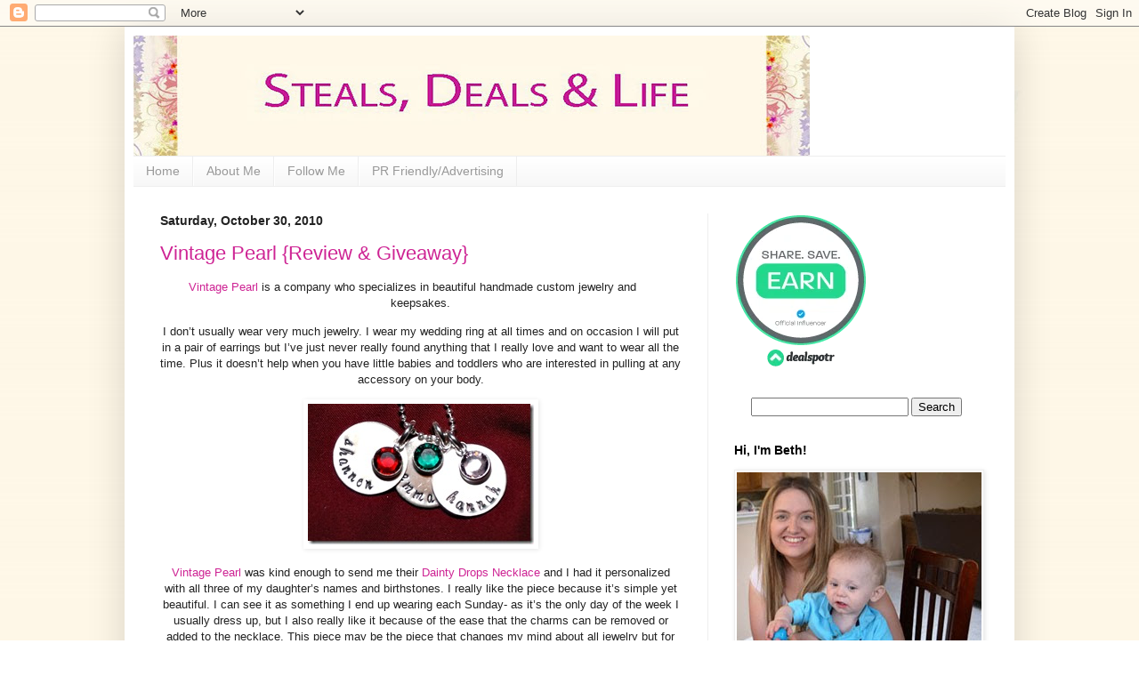

--- FILE ---
content_type: text/html; charset=UTF-8
request_url: https://bethscoupondeals.blogspot.com/2010/10/vintage-pearl-review-giveaway.html?showComment=1289258474323
body_size: 45530
content:
<!DOCTYPE html>
<html class='v2' dir='ltr' xmlns='http://www.w3.org/1999/xhtml' xmlns:b='http://www.google.com/2005/gml/b' xmlns:data='http://www.google.com/2005/gml/data' xmlns:expr='http://www.google.com/2005/gml/expr'>
<head>
<link href='https://www.blogger.com/static/v1/widgets/335934321-css_bundle_v2.css' rel='stylesheet' type='text/css'/>
<meta content='hNxnt7S5X3JYEgb4iorNSX9XSQ6iPA_R-vvA-62DJX4' name='google-site-verification'/>
<meta content='46b63827669b1028fb47989c17b8abbe' name='p:domain_verify'/>
<meta content='2mEX4UXxZyTcYiS4_lBNlh61_X0' name='alexaVerifyID'/>
<meta content='IE=EmulateIE7' http-equiv='X-UA-Compatible'/>
<meta content='width=1100' name='viewport'/>
<meta content='text/html; charset=UTF-8' http-equiv='Content-Type'/>
<meta content='blogger' name='generator'/>
<link href='https://bethscoupondeals.blogspot.com/favicon.ico' rel='icon' type='image/x-icon'/>
<link href='http://bethscoupondeals.blogspot.com/2010/10/vintage-pearl-review-giveaway.html' rel='canonical'/>
<link rel="alternate" type="application/atom+xml" title="Steals, Deals and Life - Atom" href="https://bethscoupondeals.blogspot.com/feeds/posts/default" />
<link rel="alternate" type="application/rss+xml" title="Steals, Deals and Life - RSS" href="https://bethscoupondeals.blogspot.com/feeds/posts/default?alt=rss" />
<link rel="service.post" type="application/atom+xml" title="Steals, Deals and Life - Atom" href="https://www.blogger.com/feeds/6004107965457463824/posts/default" />

<link rel="alternate" type="application/atom+xml" title="Steals, Deals and Life - Atom" href="https://bethscoupondeals.blogspot.com/feeds/7494936007206940698/comments/default" />
<!--Can't find substitution for tag [blog.ieCssRetrofitLinks]-->
<link href='https://blogger.googleusercontent.com/img/b/R29vZ2xl/AVvXsEjumGUCyWKwpzcZEH6TEq9LxCUuxqaRAdFmVZtzRJinwmx65APWcP-b7Z_gzkV9IwwSLA1XOpWUJZG56jm4VKivWxB6Fk7MJqXUqV_bckS3Bl-Se8W7J3KfEMaHbcGz7PG5g0c0_F9efNU/?imgmax=800' rel='image_src'/>
<meta content='http://bethscoupondeals.blogspot.com/2010/10/vintage-pearl-review-giveaway.html' property='og:url'/>
<meta content='Vintage Pearl {Review &amp;amp; Giveaway}' property='og:title'/>
<meta content='Vintage Pearl  is a company who specializes in beautiful handmade custom jewelry and keepsakes.  I don’t usually wear very much jewelry. I w...' property='og:description'/>
<meta content='https://blogger.googleusercontent.com/img/b/R29vZ2xl/AVvXsEjumGUCyWKwpzcZEH6TEq9LxCUuxqaRAdFmVZtzRJinwmx65APWcP-b7Z_gzkV9IwwSLA1XOpWUJZG56jm4VKivWxB6Fk7MJqXUqV_bckS3Bl-Se8W7J3KfEMaHbcGz7PG5g0c0_F9efNU/w1200-h630-p-k-no-nu/?imgmax=800' property='og:image'/>
<title>
Steals, Deals and Life: Vintage Pearl {Review &amp; Giveaway}
</title>
<style id='page-skin-1' type='text/css'><!--
/*
-----------------------------------------------
Blogger Template Style
Name:     Simple
Designer: Josh Peterson
URL:      www.noaesthetic.com
----------------------------------------------- */
/* Variable definitions
====================
<Variable name="keycolor" description="Main Color" type="color" default="#66bbdd"/>
<Group description="Page Text" selector="body">
<Variable name="body.font" description="Font" type="font"
default="normal normal 12px Arial, Tahoma, Helvetica, FreeSans, sans-serif"/>
<Variable name="body.text.color" description="Text Color" type="color" default="#222222"/>
</Group>
<Group description="Backgrounds" selector=".body-fauxcolumns-outer">
<Variable name="body.background.color" description="Outer Background" type="color" default="#66bbdd"/>
<Variable name="content.background.color" description="Main Background" type="color" default="#ffffff"/>
<Variable name="header.background.color" description="Header Background" type="color" default="transparent"/>
</Group>
<Group description="Links" selector=".main-outer">
<Variable name="link.color" description="Link Color" type="color" default="#2288bb"/>
<Variable name="link.visited.color" description="Visited Color" type="color" default="#888888"/>
<Variable name="link.hover.color" description="Hover Color" type="color" default="#33aaff"/>
</Group>
<Group description="Blog Title" selector=".header h1">
<Variable name="header.font" description="Font" type="font"
default="normal normal 60px Arial, Tahoma, Helvetica, FreeSans, sans-serif"/>
<Variable name="header.text.color" description="Title Color" type="color" default="#3399bb" />
</Group>
<Group description="Blog Description" selector=".header .description">
<Variable name="description.text.color" description="Description Color" type="color"
default="#777777" />
</Group>
<Group description="Tabs Text" selector=".tabs-inner .widget li a">
<Variable name="tabs.font" description="Font" type="font"
default="normal normal 14px Arial, Tahoma, Helvetica, FreeSans, sans-serif"/>
<Variable name="tabs.text.color" description="Text Color" type="color" default="#999999"/>
<Variable name="tabs.selected.text.color" description="Selected Color" type="color" default="#000000"/>
</Group>
<Group description="Tabs Background" selector=".tabs-outer .PageList">
<Variable name="tabs.background.color" description="Background Color" type="color" default="#f5f5f5"/>
<Variable name="tabs.selected.background.color" description="Selected Color" type="color" default="#eeeeee"/>
</Group>
<Group description="Post Title" selector="h3.post-title, .comments h4">
<Variable name="post.title.font" description="Font" type="font"
default="normal normal 22px Arial, Tahoma, Helvetica, FreeSans, sans-serif"/>
</Group>
<Group description="Date Header" selector=".date-header">
<Variable name="date.header.color" description="Text Color" type="color"
default="#222222"/>
<Variable name="date.header.background.color" description="Background Color" type="color"
default="transparent"/>
</Group>
<Group description="Post Footer" selector=".post-footer">
<Variable name="post.footer.text.color" description="Text Color" type="color" default="#666666"/>
<Variable name="post.footer.background.color" description="Background Color" type="color"
default="#f9f9f9"/>
<Variable name="post.footer.border.color" description="Shadow Color" type="color" default="#eeeeee"/>
</Group>
<Group description="Gadgets" selector="h2">
<Variable name="widget.title.font" description="Title Font" type="font"
default="normal bold 11px Arial, Tahoma, Helvetica, FreeSans, sans-serif"/>
<Variable name="widget.title.text.color" description="Title Color" type="color" default="#000000"/>
<Variable name="widget.alternate.text.color" description="Alternate Color" type="color" default="#999999"/>
</Group>
<Group description="Images" selector=".main-inner">
<Variable name="image.background.color" description="Background Color" type="color" default="#ffffff"/>
<Variable name="image.border.color" description="Border Color" type="color" default="#eeeeee"/>
<Variable name="image.text.color" description="Caption Text Color" type="color" default="#222222"/>
</Group>
<Group description="Accents" selector=".content-inner">
<Variable name="body.rule.color" description="Separator Line Color" type="color" default="#eeeeee"/>
<Variable name="tabs.border.color" description="Tabs Border Color" type="color" default="#eeeeee"/>
</Group>
<Variable name="body.background" description="Body Background" type="background"
color="transparent" default="$(color) none repeat scroll top left"/>
<Variable name="body.background.override" description="Body Background Override" type="string" default=""/>
<Variable name="body.background.gradient.cap" description="Body Gradient Cap" type="url"
default="url(//www.blogblog.com/1kt/simple/gradients_light.png)"/>
<Variable name="body.background.gradient.tile" description="Body Gradient Tile" type="url"
default="url(//www.blogblog.com/1kt/simple/body_gradient_tile_light.png)"/>
<Variable name="content.background.color.selector" description="Content Background Color Selector" type="string" default=".content-inner"/>
<Variable name="content.padding" description="Content Padding" type="length" default="10px"/>
<Variable name="content.padding.horizontal" description="Content Horizontal Padding" type="length" default="10px"/>
<Variable name="content.shadow.spread" description="Content Shadow Spread" type="length" default="40px"/>
<Variable name="content.shadow.spread.webkit" description="Content Shadow Spread (WebKit)" type="length" default="5px"/>
<Variable name="content.shadow.spread.ie" description="Content Shadow Spread (IE)" type="length" default="10px"/>
<Variable name="main.border.width" description="Main Border Width" type="length" default="0"/>
<Variable name="header.background.gradient" description="Header Gradient" type="url" default="none"/>
<Variable name="header.shadow.offset.left" description="Header Shadow Offset Left" type="length" default="-1px"/>
<Variable name="header.shadow.offset.top" description="Header Shadow Offset Top" type="length" default="-1px"/>
<Variable name="header.shadow.spread" description="Header Shadow Spread" type="length" default="1px"/>
<Variable name="header.padding" description="Header Padding" type="length" default="30px"/>
<Variable name="header.border.size" description="Header Border Size" type="length" default="1px"/>
<Variable name="header.bottom.border.size" description="Header Bottom Border Size" type="length" default="1px"/>
<Variable name="header.border.horizontalsize" description="Header Horizontal Border Size" type="length" default="0"/>
<Variable name="description.text.size" description="Description Text Size" type="string" default="140%"/>
<Variable name="tabs.margin.top" description="Tabs Margin Top" type="length" default="0" />
<Variable name="tabs.margin.side" description="Tabs Side Margin" type="length" default="30px" />
<Variable name="tabs.background.gradient" description="Tabs Background Gradient" type="url"
default="url(//www.blogblog.com/1kt/simple/gradients_light.png)"/>
<Variable name="tabs.border.width" description="Tabs Border Width" type="length" default="1px"/>
<Variable name="tabs.bevel.border.width" description="Tabs Bevel Border Width" type="length" default="1px"/>
<Variable name="date.header.padding" description="Date Header Padding" type="string" default="inherit"/>
<Variable name="date.header.letterspacing" description="Date Header Letter Spacing" type="string" default="inherit"/>
<Variable name="date.header.margin" description="Date Header Margin" type="string" default="inherit"/>
<Variable name="post.margin.bottom" description="Post Bottom Margin" type="length" default="25px"/>
<Variable name="image.border.small.size" description="Image Border Small Size" type="length" default="2px"/>
<Variable name="image.border.large.size" description="Image Border Large Size" type="length" default="5px"/>
<Variable name="page.width.selector" description="Page Width Selector" type="string" default=".region-inner"/>
<Variable name="page.width" description="Page Width" type="string" default="auto"/>
<Variable name="main.section.margin" description="Main Section Margin" type="length" default="15px"/>
<Variable name="main.padding" description="Main Padding" type="length" default="15px"/>
<Variable name="main.padding.top" description="Main Padding Top" type="length" default="30px"/>
<Variable name="main.padding.bottom" description="Main Padding Bottom" type="length" default="30px"/>
<Variable name="paging.background"
color="#ffffff"
description="Background of blog paging area" type="background"
default="transparent none no-repeat scroll top center"/>
<Variable name="footer.bevel" description="Bevel border length of footer" type="length" default="0"/>
<Variable name="mobile.background.overlay" description="Mobile Background Overlay" type="string"
default="transparent none repeat scroll top left"/>
<Variable name="mobile.background.size" description="Mobile Background Size" type="string" default="auto"/>
<Variable name="mobile.button.color" description="Mobile Button Color" type="color" default="#ffffff" />
<Variable name="startSide" description="Side where text starts in blog language" type="automatic" default="left"/>
<Variable name="endSide" description="Side where text ends in blog language" type="automatic" default="right"/>
*/
/* Content
----------------------------------------------- */
body {
font: normal normal 12px Arial, Tahoma, Helvetica, FreeSans, sans-serif;
color: #222222;
background: transparent url(//3.bp.blogspot.com/_MRXcRIgZnqw/TMn4Ymmhh3I/AAAAAAAAHSs/C1wPmVoewl0/s0-R/background.jpg) repeat scroll top center;
padding: 0 40px 40px 40px;
}
html body .region-inner {
min-width: 0;
max-width: 100%;
width: auto;
}
a:link {
text-decoration:none;
color: #ce2494;
}
a:visited {
text-decoration:none;
color: #5421bb;
}
a:hover {
text-decoration:underline;
color: #222222;
}
.body-fauxcolumn-outer .fauxcolumn-inner {
background: transparent none repeat scroll top left;
_background-image: none;
}
.body-fauxcolumn-outer .cap-top {
position: absolute;
z-index: 1;
height: 400px;
width: 100%;
background: transparent url(//3.bp.blogspot.com/_MRXcRIgZnqw/TMn4Ymmhh3I/AAAAAAAAHSs/C1wPmVoewl0/s0-R/background.jpg) repeat scroll top center;
}
.body-fauxcolumn-outer .cap-top .cap-left {
width: 100%;
background: transparent none repeat-x scroll top left;
_background-image: none;
}
.content-outer {
-moz-box-shadow: 0 0 40px rgba(0, 0, 0, .15);
-webkit-box-shadow: 0 0 5px rgba(0, 0, 0, .15);
-goog-ms-box-shadow: 0 0 10px #333333;
box-shadow: 0 0 40px rgba(0, 0, 0, .15);
margin-bottom: 1px;
}
.content-inner {
padding: 10px 10px;
}
.content-inner {
background-color: #ffffff;
}
/* Header
----------------------------------------------- */
.header-outer {
background: transparent none repeat-x scroll 0 -400px;
_background-image: none;
}
.Header h1 {
font: normal normal 60px Arial, Tahoma, Helvetica, FreeSans, sans-serif;
color: transparent;
text-shadow: -1px -1px 1px rgba(0, 0, 0, .2);
}
.Header h1 a {
color: transparent;
}
.Header .description {
font-size: 140%;
color: #777777;
}
.header-inner .Header .titlewrapper {
padding: 22px 30px;
}
.header-inner .Header .descriptionwrapper {
padding: 0 30px;
}
/* Tabs
----------------------------------------------- */
.tabs-inner .section:first-child {
border-top: 1px solid #eeeeee;
}
.tabs-inner .section:first-child ul {
margin-top: -1px;
border-top: 1px solid #eeeeee;
border-left: 0 solid #eeeeee;
border-right: 0 solid #eeeeee;
}
.tabs-inner .widget ul {
background: #f5f5f5 url(//www.blogblog.com/1kt/simple/gradients_light.png) repeat-x scroll 0 -800px;
_background-image: none;
border-bottom: 1px solid #eeeeee;
margin-top: 0;
margin-left: -30px;
margin-right: -30px;
}
.tabs-inner .widget li a {
display: inline-block;
padding: .6em 1em;
font: normal normal 14px Arial, Tahoma, Helvetica, FreeSans, sans-serif;;
color: #999999;
border-left: 1px solid #ffffff;
border-right: 1px solid #eeeeee;
}
.tabs-inner .widget li:first-child a {
border-left: none;
}
.tabs-inner .widget li.selected a, .tabs-inner .widget li a:hover {
color: #000000;
background-color: #eeeeee;
text-decoration: none;
}
/* Columns
----------------------------------------------- */
.main-outer {
border-top: 0 solid #eeeeee;
}
.fauxcolumn-left-outer .fauxcolumn-inner {
border-right: 1px solid #eeeeee;
}
.fauxcolumn-right-outer .fauxcolumn-inner {
border-left: 1px solid #eeeeee;
}
/* Headings
----------------------------------------------- */
h2 {
margin: 0 0 1em 0;
font: normal bold 14px Arial, Tahoma, Helvetica, FreeSans, sans-serif;;
color: #000000;
}
/* Widgets
----------------------------------------------- */
.widget .zippy {
color: #999999;
text-shadow: 2px 2px 1px rgba(0, 0, 0, .1);
}
.widget .popular-posts ul {
list-style: none;
}
/* Posts
----------------------------------------------- */
.date-header span {
background-color: transparent;
color: #222222;
padding: inherit;
letter-spacing: inherit;
margin: inherit;
}
.main-inner {
padding-top: 30px;
padding-bottom: 30px;
}
.main-inner .column-center-inner {
padding: 0 15px;
}
.main-inner .column-center-inner .section {
margin: 0 15px;
}
.post {
margin: 0 0 25px 0;
}
h3.post-title, .comments h4 {
font: normal normal 22px Arial, Tahoma, Helvetica, FreeSans, sans-serif;
margin: .75em 0 0;
}
.post-body {
font-size: 110%;
line-height: 1.4;
position: relative;
}
.post-body img, .post-body .tr-caption-container, .Profile img, .Image img,
.BlogList .item-thumbnail img {
padding: 2px;
background: #ffffff;
border: 1px solid #eeeeee;
-moz-box-shadow: 1px 1px 5px rgba(0, 0, 0, .1);
-webkit-box-shadow: 1px 1px 5px rgba(0, 0, 0, .1);
box-shadow: 1px 1px 5px rgba(0, 0, 0, .1);
}
.post-body img, .post-body .tr-caption-container {
padding: 5px;
}
.post-body .tr-caption-container {
color: #222222;
}
.post-body .tr-caption-container img {
padding: 0;
background: transparent;
border: none;
-moz-box-shadow: 0 0 0 rgba(0, 0, 0, .1);
-webkit-box-shadow: 0 0 0 rgba(0, 0, 0, .1);
box-shadow: 0 0 0 rgba(0, 0, 0, .1);
}
.post-header {
margin: 0 0 1.5em;
line-height: 1.6;
font-size: 90%;
}
.post-footer {
margin: 20px -2px 0;
padding: 5px 10px;
color: #666666;
background-color: #f9f9f9;
border-bottom: 1px solid #eeeeee;
line-height: 1.6;
font-size: 90%;
}
#comments .comment-author {
padding-top: 1.5em;
border-top: 1px solid #eeeeee;
background-position: 0 1.5em;
}
#comments .comment-author:first-child {
padding-top: 0;
border-top: none;
}
.avatar-image-container {
margin: .2em 0 0;
}
#comments .avatar-image-container img {
border: 1px solid #eeeeee;
}
/* Comments
----------------------------------------------- */
.comments .comments-content .icon.blog-author {
background-repeat: no-repeat;
background-image: url([data-uri]);
}
.comments .comments-content .loadmore a {
border-top: 1px solid #999999;
border-bottom: 1px solid #999999;
}
.comments .comment-thread.inline-thread {
background-color: #f9f9f9;
}
.comments .continue {
border-top: 2px solid #999999;
}
/* Accents
---------------------------------------------- */
.section-columns td.columns-cell {
border-left: 1px solid #eeeeee;
}
.blog-pager {
background: transparent none no-repeat scroll top center;
}
.blog-pager-older-link, .home-link,
.blog-pager-newer-link {
background-color: #ffffff;
padding: 5px;
}
.footer-outer {
border-top: 0 dashed #bbbbbb;
}
/* Mobile
----------------------------------------------- */
body.mobile  {
background-size: auto;
}
.mobile .body-fauxcolumn-outer {
background: transparent none repeat scroll top left;
}
.mobile .body-fauxcolumn-outer .cap-top {
background-size: 100% auto;
}
.mobile .content-outer {
-webkit-box-shadow: 0 0 3px rgba(0, 0, 0, .15);
box-shadow: 0 0 3px rgba(0, 0, 0, .15);
}
body.mobile .AdSense {
margin: 0 -40px;
}
.mobile .tabs-inner .widget ul {
margin-left: 0;
margin-right: 0;
}
.mobile .post {
margin: 0;
}
.mobile .main-inner .column-center-inner .section {
margin: 0;
}
.mobile .date-header span {
padding: 0.1em 10px;
margin: 0 -10px;
}
.mobile h3.post-title {
margin: 0;
}
.mobile .blog-pager {
background: transparent none no-repeat scroll top center;
}
.mobile .footer-outer {
border-top: none;
}
.mobile .main-inner, .mobile .footer-inner {
background-color: #ffffff;
}
.mobile-index-contents {
color: #222222;
}
.mobile-link-button {
background-color: #ce2494;
}
.mobile-link-button a:link, .mobile-link-button a:visited {
color: #ffffff;
}
.mobile .tabs-inner .section:first-child {
border-top: none;
}
.mobile .tabs-inner .PageList .widget-content {
background-color: #eeeeee;
color: #000000;
border-top: 1px solid #eeeeee;
border-bottom: 1px solid #eeeeee;
}
.mobile .tabs-inner .PageList .widget-content .pagelist-arrow {
border-left: 1px solid #eeeeee;
}

--></style>
<style id='template-skin-1' type='text/css'><!--
body {
min-width: 1000px;
}
.content-outer, .content-fauxcolumn-outer, .region-inner {
min-width: 1000px;
max-width: 1000px;
_width: 1000px;
}
.main-inner .columns {
padding-left: 0px;
padding-right: 335px;
}
.main-inner .fauxcolumn-center-outer {
left: 0px;
right: 335px;
/* IE6 does not respect left and right together */
_width: expression(this.parentNode.offsetWidth -
parseInt("0px") -
parseInt("335px") + 'px');
}
.main-inner .fauxcolumn-left-outer {
width: 0px;
}
.main-inner .fauxcolumn-right-outer {
width: 335px;
}
.main-inner .column-left-outer {
width: 0px;
right: 100%;
margin-left: -0px;
}
.main-inner .column-right-outer {
width: 335px;
margin-right: -335px;
}
#layout {
min-width: 0;
}
#layout .content-outer {
min-width: 0;
width: 800px;
}
#layout .region-inner {
min-width: 0;
width: auto;
}
--></style>
<link href='https://www.blogger.com/dyn-css/authorization.css?targetBlogID=6004107965457463824&amp;zx=8eeae466-46e9-4964-acb2-625cf5665a8c' media='none' onload='if(media!=&#39;all&#39;)media=&#39;all&#39;' rel='stylesheet'/><noscript><link href='https://www.blogger.com/dyn-css/authorization.css?targetBlogID=6004107965457463824&amp;zx=8eeae466-46e9-4964-acb2-625cf5665a8c' rel='stylesheet'/></noscript>
<meta name='google-adsense-platform-account' content='ca-host-pub-1556223355139109'/>
<meta name='google-adsense-platform-domain' content='blogspot.com'/>

</head>
<body class='loading'>
<div class='navbar section' id='navbar'><div class='widget Navbar' data-version='1' id='Navbar1'><script type="text/javascript">
    function setAttributeOnload(object, attribute, val) {
      if(window.addEventListener) {
        window.addEventListener('load',
          function(){ object[attribute] = val; }, false);
      } else {
        window.attachEvent('onload', function(){ object[attribute] = val; });
      }
    }
  </script>
<div id="navbar-iframe-container"></div>
<script type="text/javascript" src="https://apis.google.com/js/platform.js"></script>
<script type="text/javascript">
      gapi.load("gapi.iframes:gapi.iframes.style.bubble", function() {
        if (gapi.iframes && gapi.iframes.getContext) {
          gapi.iframes.getContext().openChild({
              url: 'https://www.blogger.com/navbar/6004107965457463824?po\x3d7494936007206940698\x26origin\x3dhttps://bethscoupondeals.blogspot.com',
              where: document.getElementById("navbar-iframe-container"),
              id: "navbar-iframe"
          });
        }
      });
    </script><script type="text/javascript">
(function() {
var script = document.createElement('script');
script.type = 'text/javascript';
script.src = '//pagead2.googlesyndication.com/pagead/js/google_top_exp.js';
var head = document.getElementsByTagName('head')[0];
if (head) {
head.appendChild(script);
}})();
</script>
</div></div>
<div class='body-fauxcolumns'>
<div class='fauxcolumn-outer body-fauxcolumn-outer'>
<div class='cap-top'>
<div class='cap-left'></div>
<div class='cap-right'></div>
</div>
<div class='fauxborder-left'>
<div class='fauxborder-right'></div>
<div class='fauxcolumn-inner'>
</div>
</div>
<div class='cap-bottom'>
<div class='cap-left'></div>
<div class='cap-right'></div>
</div>
</div>
</div>
<div class='content'>
<div class='content-fauxcolumns'>
<div class='fauxcolumn-outer content-fauxcolumn-outer'>
<div class='cap-top'>
<div class='cap-left'></div>
<div class='cap-right'></div>
</div>
<div class='fauxborder-left'>
<div class='fauxborder-right'></div>
<div class='fauxcolumn-inner'>
</div>
</div>
<div class='cap-bottom'>
<div class='cap-left'></div>
<div class='cap-right'></div>
</div>
</div>
</div>
<!-- Start Influence Central Tag -->
<noscript><iframe height='0' src='//www.googletagmanager.com/ns.html?id=GTM-PC9S84' style='display:none;visibility:hidden' width='0'></iframe></noscript>
<script>(function(w,d,s,l,i){w[l]=w[l]||[];w[l].push({'gtm.start':new Date().getTime(),event:'gtm.js'});var f=d.getElementsByTagName(s)[0],j=d.createElement(s),dl=l!='dataLayer'?'&l='+l:'';j.async=true;j.src='//www.googletagmanager.com/gtm.js?id='+i+dl;f.parentNode.insertBefore(j,f);})(window,document,'script','dataLayer','GTM-PC9S84');</script>
<!-- End Influence Central Tag -->
<div class='content-outer'>
<div class='content-cap-top cap-top'>
<div class='cap-left'></div>
<div class='cap-right'></div>
</div>
<div class='fauxborder-left content-fauxborder-left'>
<div class='fauxborder-right content-fauxborder-right'></div>
<div class='content-inner'>
<header>
<div class='header-outer'>
<div class='header-cap-top cap-top'>
<div class='cap-left'></div>
<div class='cap-right'></div>
</div>
<div class='fauxborder-left header-fauxborder-left'>
<div class='fauxborder-right header-fauxborder-right'></div>
<div class='region-inner header-inner'>
<div class='header section' id='header'><div class='widget Header' data-version='1' id='Header1'>
<div id='header-inner'>
<a href='https://bethscoupondeals.blogspot.com/' style='display: block'>
<img alt='Steals, Deals and Life' height='135px; ' id='Header1_headerimg' src='https://blogger.googleusercontent.com/img/b/R29vZ2xl/AVvXsEgybhyun5K2COSajAdXYAFsQUes8G16iepwDLLmUR4GMBYBijVHRDgJiSkgO5TZ_eANA6lb0PrkS6jv55AZEukRDiYIqTF1gpDCz_0m2pvxcrmS8JxjdyF0NDXOFMvIJyB6EGXF7jKakH4/s760/header2.jpg' style='display: block' width='760px; '/>
</a>
</div>
</div></div>
</div>
</div>
<div class='header-cap-bottom cap-bottom'>
<div class='cap-left'></div>
<div class='cap-right'></div>
</div>
</div>
</header>
<div class='tabs-outer'>
<div class='tabs-cap-top cap-top'>
<div class='cap-left'></div>
<div class='cap-right'></div>
</div>
<div class='fauxborder-left tabs-fauxborder-left'>
<div class='fauxborder-right tabs-fauxborder-right'></div>
<div class='region-inner tabs-inner'>
<div class='tabs section' id='crosscol'><div class='widget PageList' data-version='1' id='PageList1'>
<h2>
Pages
</h2>
<div class='widget-content'>
<ul>
<li>
<a href='https://bethscoupondeals.blogspot.com/'>
Home
</a>
</li>
<li>
<a href='https://bethscoupondeals.blogspot.com/p/about-me.html'>
About Me
</a>
</li>
<li>
<a href='https://bethscoupondeals.blogspot.com/p/follow-me.html'>
Follow Me
</a>
</li>
<li>
<a href='https://bethscoupondeals.blogspot.com/p/pr-friendlyadvertising.html'>
PR Friendly/Advertising
</a>
</li>
</ul>
<div class='clear'></div>
</div>
</div></div>
<div class='tabs no-items section' id='crosscol-overflow'></div>
</div>
</div>
<div class='tabs-cap-bottom cap-bottom'>
<div class='cap-left'></div>
<div class='cap-right'></div>
</div>
</div>
<div class='main-outer'>
<div class='main-cap-top cap-top'>
<div class='cap-left'></div>
<div class='cap-right'></div>
</div>
<div class='fauxborder-left main-fauxborder-left'>
<div class='fauxborder-right main-fauxborder-right'></div>
<div class='region-inner main-inner'>
<div class='columns fauxcolumns'>
<div class='fauxcolumn-outer fauxcolumn-center-outer'>
<div class='cap-top'>
<div class='cap-left'></div>
<div class='cap-right'></div>
</div>
<div class='fauxborder-left'>
<div class='fauxborder-right'></div>
<div class='fauxcolumn-inner'>
</div>
</div>
<div class='cap-bottom'>
<div class='cap-left'></div>
<div class='cap-right'></div>
</div>
</div>
<div class='fauxcolumn-outer fauxcolumn-left-outer'>
<div class='cap-top'>
<div class='cap-left'></div>
<div class='cap-right'></div>
</div>
<div class='fauxborder-left'>
<div class='fauxborder-right'></div>
<div class='fauxcolumn-inner'>
</div>
</div>
<div class='cap-bottom'>
<div class='cap-left'></div>
<div class='cap-right'></div>
</div>
</div>
<div class='fauxcolumn-outer fauxcolumn-right-outer'>
<div class='cap-top'>
<div class='cap-left'></div>
<div class='cap-right'></div>
</div>
<div class='fauxborder-left'>
<div class='fauxborder-right'></div>
<div class='fauxcolumn-inner'>
</div>
</div>
<div class='cap-bottom'>
<div class='cap-left'></div>
<div class='cap-right'></div>
</div>
</div>
<!-- corrects IE6 width calculation -->
<div class='columns-inner'>
<div class='column-center-outer'>
<div class='column-center-inner'>
<div class='main section' id='main'><div class='widget Blog' data-version='1' id='Blog1'>
<div class='blog-posts hfeed'>
<!--Can't find substitution for tag [defaultAdStart]-->

                                        <div class="date-outer">
                                      
<h2 class='date-header'>
<span>
Saturday, October 30, 2010
</span>
</h2>

                                        <div class="date-posts">
                                      
<div class='post-outer'>
<div class='post hentry'>
<a name='7494936007206940698'></a>
<h3 class='post-title entry-title'>
<a href='https://bethscoupondeals.blogspot.com/2010/10/vintage-pearl-review-giveaway.html'>
Vintage Pearl {Review &amp; Giveaway}
</a>
</h3>
<div class='post-header'>
<div class='post-header-line-1'></div>
</div>
<div class='post-body entry-content'>
<div style='float:right;padding:4px;'>
</div>
<div style='float: right; padding: 5px; '>
<a name='fb_share' rel='nofollow' share_url='https://bethscoupondeals.blogspot.com/2010/10/vintage-pearl-review-giveaway.html' type='TYPE OF BUTTON'></a>
<script src="//static.ak.fbcdn.net/connect.php/js/FB.Share" type="text/javascript"></script>
</div>
<p align="center"><a href="http://www.thevintagepearl.com/">Vintage Pearl</a> is a company who specializes in beautiful handmade custom jewelry and keepsakes. </p> <p align="center">I don&#8217;t usually wear very much jewelry. I wear my wedding  ring at all times and on occasion I will put in a pair of earrings but I&#8217;ve just never really found anything that I really love and want to wear all the time. Plus it doesn&#8217;t help when you have little babies and toddlers who are interested in pulling at any accessory on your body. </p> <p align="center"><a href="https://blogger.googleusercontent.com/img/b/R29vZ2xl/AVvXsEjPhHqBv-WbRuBEF_IaFR1A9F7BgostOue-8cskVnAWeAgx_mxovoaVVsqwSWkpZ7yEzKEQqJGNrZLRP8fAqaKe8Hfsd26kQO5-N4XWA3zbELY8G75Kn8SpEMjYLB0ONf8lg3AWdG5G-6U/s1600-h/DSC_0108%5B3%5D.jpg"><img alt="DSC_0108" border="0" height="158" src="https://blogger.googleusercontent.com/img/b/R29vZ2xl/AVvXsEjumGUCyWKwpzcZEH6TEq9LxCUuxqaRAdFmVZtzRJinwmx65APWcP-b7Z_gzkV9IwwSLA1XOpWUJZG56jm4VKivWxB6Fk7MJqXUqV_bckS3Bl-Se8W7J3KfEMaHbcGz7PG5g0c0_F9efNU/?imgmax=800" style="border: 0px none ; display: inline;" title="DSC_0108" width="254" /></a> </p> <p align="center"><a href="http://www.thevintagepearl.com/">Vintage Pearl</a> was kind enough to send me their <a href="http://www.thevintagepearl.com/products/daintydrops_p4">Dainty Drops Necklace</a> and I had it personalized with all three of my daughter&#8217;s names and birthstones. I really like the piece because it&#8217;s simple yet beautiful. I can see it as something I end up wearing each Sunday- as it&#8217;s the only day of the week I usually dress up, but I  also really like it because of the ease that the charms can be removed or added to the necklace. This piece may be the piece that changes my mind about all jewelry but for now my idea is to be able to piece it off into individual necklaces for my girls with their name and birthstone when they get a little older. There are three different font options for this necklace and four different chain lengths. The piece I received with three charms and a standard 18&#8221; chain retails for $52 which I think is a very reasonable price for the quality!</p> <p><em>About Vintage Pearl:</em></p> <blockquote> <p><em>The Vintage Pearl began in 2007 as a creative outlet while staying home and raising our kids. It quickly blossomed into a business and continues to grow! I feel extremely blessed to be able to work while home with my kids!</em></p> <p><em>We use only the finest materials in our hand stamped jewelry, every piece is entirely made of sterling silver, from the chains to the jump rings, unless otherwise noted in the description.</em></p> <p><a href="https://blogger.googleusercontent.com/img/b/R29vZ2xl/AVvXsEi__lTngv0RXJvQuQuHbOHr7QIh0Zvmi-iO3bK0HQhukJXKSssPntMLHC0OexDYEQUCy3jHgRre7jBub9jYCxky4enHMrBGW2iliFOFt3u1jev2lAb8a_Xf-pbMJ7J4c-d2fC70O6E2WW8/s1600-h/SterlingCuff_tn2.jpg"><img alt="SterlingCuff_tn" border="0" height="154" src="https://blogger.googleusercontent.com/img/b/R29vZ2xl/AVvXsEgpe9prCspxe7vEyg0fZ6ezURV319zsQ7O7TinZ9Z9FcFr9UyNA8ydYDudpF4XncZJ-kR0LoKX7QfnS_0BoDMRMLokNReBxzF35Ef30w4Do_4JbnbcWqsakXf7y6jCHlINR0Db9qv_xGow/?imgmax=800" style="border-width: 0px; display: inline;" title="SterlingCuff_tn" width="154" /></a> <a href="https://blogger.googleusercontent.com/img/b/R29vZ2xl/AVvXsEihetQLHOwkeWUwgf2-POH41fQdWw0thaklBbWUlII4W3q0oCKoMkxyrpY0EA0Ra_aDn5z_8IvRDeRnCW7tsQo_C4XygiRawYdmQxogn9Q_JJgUGAtJrYm5A-0zBy-uuFk9jEMMCx9KSsM/s1600-h/3thumb2.jpg"><img alt="3thumb" border="0" height="154" src="https://blogger.googleusercontent.com/img/b/R29vZ2xl/AVvXsEjRJs1hREjflfYnLhmmA0GXRmmtenLkO21WsPGYaK1GQ3IzoOb5daCQ0dxCf-sNWfTZmAAUiWiYSG62TKSlglokvvdBSBjdI1oo7zKQQ7wAcPH08sa2K0MLhYfZ0fo60GlnxwuBO9bIM88/?imgmax=800" style="border-width: 0px; display: inline;" title="3thumb" width="154" /></a> <a href="https://blogger.googleusercontent.com/img/b/R29vZ2xl/AVvXsEgwwgfP0yCX3dAW_Eat2h0smjVOrr_Z2saJTi-oYl7AK8-Bnl1VsoMIqbPXtEZS_7M-xTlhMfc_75LcPWJyS_WEP99KfWWlbq-_YBwwOIb_-IKjm6UMDQOesmIHa6O8CQypRFdItqVFz64/s1600-h/7_22.jpg"><img alt="7_2" border="0" height="154" src="https://blogger.googleusercontent.com/img/b/R29vZ2xl/AVvXsEjWYUGPfXgzZJpH-RyKFRNbBYcl2YmiR0qY-H_yKLaaHuTCpsDdXb4iskd8x87zZm7_rRG_K8pVrvgKBmAZzQvSjiDK8kNIqXsErpv6ceFDU75h9ZFcFimKufsBkkbqrLZsuzf5vSlN5KE/?imgmax=800" style="border-width: 0px; display: inline;" title="7_2" width="154" /></a> <a href="https://blogger.googleusercontent.com/img/b/R29vZ2xl/AVvXsEjCqHT6Nsv0bWaEAku7ud2m0bZThM7PPWhTKMpvcnEqKYMg4YqJ1XEQnBbgJVRHulMOeTvQoKzlPUGDrRQbcUTAP1k3JK1ZmPopayPO8sYldSdPmNmcZLFQtMv0rmguABW0c3u2FD9EObg/s1600-h/bbthumb2.jpg"><img alt="bbthumb" border="0" height="154" src="https://blogger.googleusercontent.com/img/b/R29vZ2xl/AVvXsEjgOZbbLz2bl1Vb94RH9-ZFrsALe7u93iOFI_pcGtFx298oIzBvAQYyxSXmEJkRdcsp06ShcIKhjAt5N9ZCxBRepgMjUrGROsgh4QvbtnRp29ck3i2j9CQRD0uwO92Kgf0XjV6r89Frv14/?imgmax=800" style="border-width: 0px; display: inline;" title="bbthumb" width="154" /></a> <a href="https://blogger.googleusercontent.com/img/b/R29vZ2xl/AVvXsEizsYZldxTBi6WH8zsayr_sD8a0CpCiJaetTEemuc0cI9-sp2ZP5PQmk1D6K1qSIQ94bj4UMXqm7CpwAbUW4ApVmOHixw9sgtpOqMsi5XGFOADmu3pbNGOsLb7YPy_YwcRncf7hIPKkaKQ/s1600-h/RectangleCharmBracelet_tn2.jpg"><img alt="RectangleCharmBracelet_tn" border="0" height="154" src="https://blogger.googleusercontent.com/img/b/R29vZ2xl/AVvXsEj1UHYzyaVGptG9xLBsOiEpKJLc5zRCjTpHktNjHp-0NLqq2FZtjY8I-6zkRMzvAB9j01j4_W3-CUbzcgP6mEwvX-LL1LDhPywfwKCXo8Y9rK7Rs2-vBdI4VANMtjTAg0-gbtgxdTpualk/?imgmax=800" style="border-width: 0px; display: inline;" title="RectangleCharmBracelet_tn" width="154" /></a> <a href="https://blogger.googleusercontent.com/img/b/R29vZ2xl/AVvXsEhXIK7yZqfXl-71lI3Q6GKsypc2pimrGaV9fNV5IIKMISEQro0YGBXZTc-aSf_IhP1s-kZVWXJs1gmwwqvPqJ10prqle3MBD_AgbI88n9MRGhOb_8uiPQP4dczat4y9WVj1KhH1LfSzu68/s1600-h/squareandciclelayers_tn2.jpg"><img alt="squareandciclelayers_tn" border="0" height="154" src="https://blogger.googleusercontent.com/img/b/R29vZ2xl/AVvXsEjgFR7_QzwHhXcv5mMrT2PdjVDpfB6KiJZnCZWQbLa9dCoOngW0DpGEqDI9SlbAXKjgnsA9nrBCZcsqcmkR-1cJo5V7FpJh30LJkSfD_cgfsKpm6JJ-QXBsAT9Peeu5i7y5ishvOsrIZUk/?imgmax=800" style="border-width: 0px; display: inline;" title="squareandciclelayers_tn" width="154" /></a> </p></blockquote> <p align="center">Not only do they offer beautiful and <a href="http://www.thevintagepearl.com/categories/simple_c4">simple necklace</a> options but they also make <a href="http://www.thevintagepearl.com/categories/bracelets_c6">bracelets</a> and a few pieces fro <a href="http://www.thevintagepearl.com/categories/men_c7">men</a>, including key chains and dog tags. </p> <p align="center">Not only was I impressed with the quality of my piece but I was also highly impressed with the customer service of <a href="http://www.thevintagepearl.com/">Vintage Pearl</a>. After letting them know which piece I liked I had my necklace in my hands in less then three days! Their shipping was so fast! This is very impressive to me for a custom made item. </p> <p align="center"><strong>Buy It: </strong>You can purchase beautiful handmade custom and personalized jewelry pieces from The <a href="http://www.thevintagepearl.com/">Vintage Pearl</a> for a great price! </p> <p align="center"><strong>Win It: </strong>Vintage Pearl has offered one of my readers a $25 gift certificate!</p> <p align="center"><strong>Mandatory Entry:</strong> Follow my blog via Google Friend Connect (found on the sidebar), and leave a comment here stating that you&#8217;re a follower.  </p><p align="center"><strong>Be sure to leave your email address in each comment so that I have a way to contact you if you win!</strong> <strong>Please leave a separate comment for each entry. </strong> </p><p align="center"><strong>You must complete the Mandatory Entry before you can complete any additional entries. </strong> </p><p><strong>Extra Entries: </strong> </p><p>1. &#8220;Like&#8221; The Vintage Pearl on <a href="http://www.facebook.com/thevintagepearl">Facebook</a> (1 Entry)  </p><p>2. Follow The Vintage Pearl on <a href="http://twitter.com/thevintagepearl">Twitter</a> (1 Entry)  </p><p>3. Follow The Vintage Pearl <a href="http://thevintagepearl.blogspot.com/">BLOG</a> (1 Entry)  </p><p>3. &#8220;Like&#8221; me on <a href="http://www.facebook.com/pages/Beths-Coupon-Deals/355023574814">Facebook</a> (1 Entry)  </p><p>4. Follow me on Twitter <a href="http://twitter.com/bethwillis01">@bethwillis01</a> (1 Entry)  </p><p>5. Subscribe to my blog via Email (must confirm) (3 Entries)  </p><p>6. Share on Facebook and/or Twitter and leave the URL  (1 Entry each- daily)  </p><p>7. Put my button on your blog (3 Entries)  </p><p>8. Follow me via Networked Blogs (1 Entry)  </p><p>9. Enter another one of my current giveaways (1 Entry per giveaway)  </p><p>10. Write about this giveaway on your blog and link it back here to this giveaway post, then leave the URL directly to your post in a comment. (3 Entries)  </p><p align="center">Giveaway is open to U.S. residents only. Ends November 13th at 10:00 PM (PST). A winner will be chosen using <a href="http://www.random.org/">random.org</a> and notified by email. The winner will have 48 hours to respond after contacted by email. If winner does not respond, a new winner will be chosen.  </p><p align="center"><em><span style="font-size:78%;">Disclosure: This review is based on my own honest unbiased opinion of The Vintage Pearl. I was sent product free of charge from The Vintage Pearl to review but was not compensated monetarily.</span></em>  </p>
<div style='clear: both;'></div>
</div>
<div class='post-footer'>
<div class='post-footer-line post-footer-line-1'>
<span class='post-author vcard'>
Posted by
<span class='fn'>
Elizabeth
</span>
</span>
<span class='post-timestamp'>
at
<a class='timestamp-link' href='https://bethscoupondeals.blogspot.com/2010/10/vintage-pearl-review-giveaway.html' rel='bookmark' title='permanent link'>
<abbr class='published' title='2010-10-30T02:21:00-07:00'>
2:21&#8239;AM
</abbr>
</a>
</span>
<span class='post-comment-link'>
</span>
<span class='post-icons'>
<span class='item-control blog-admin pid-1180016341'>
<a href='https://www.blogger.com/post-edit.g?blogID=6004107965457463824&postID=7494936007206940698&from=pencil' title='Edit Post'>
<img alt="" class="icon-action" height="18" src="//img2.blogblog.com/img/icon18_edit_allbkg.gif" width="18">
</a>
</span>
</span>
<div class='post-share-buttons'>
<a class='goog-inline-block share-button sb-email' href='https://www.blogger.com/share-post.g?blogID=6004107965457463824&postID=7494936007206940698&target=email' target='_blank' title='Email This'>
<span class='share-button-link-text'>
Email This
</span>
</a>
<a class='goog-inline-block share-button sb-blog' href='https://www.blogger.com/share-post.g?blogID=6004107965457463824&postID=7494936007206940698&target=blog' onclick='window.open(this.href, "_blank", "height=270,width=475"); return false;' target='_blank' title='BlogThis!'>
<span class='share-button-link-text'>
BlogThis!
</span>
</a>
<a class='goog-inline-block share-button sb-twitter' href='https://www.blogger.com/share-post.g?blogID=6004107965457463824&postID=7494936007206940698&target=twitter' target='_blank' title='Share to X'>
<span class='share-button-link-text'>
Share to X
</span>
</a>
<a class='goog-inline-block share-button sb-facebook' href='https://www.blogger.com/share-post.g?blogID=6004107965457463824&postID=7494936007206940698&target=facebook' onclick='window.open(this.href, "_blank", "height=430,width=640"); return false;' target='_blank' title='Share to Facebook'>
<span class='share-button-link-text'>
Share to Facebook
</span>
</a>
</div>
</div>
<div class='post-footer-line post-footer-line-2'>
<span class='post-labels'>
</span>
</div>
<div class='post-footer-line post-footer-line-3'></div>
</div>
</div>
<div class='comments' id='comments'>
<a name='comments'></a>
<h4>
262 comments
                                    :
                                  </h4>
<div class='comments-content'>
<script async='async' src='' type='text/javascript'></script>
<script type='text/javascript'>
                                  (function() {
                                    var items = null;
                                    var msgs = null;
                                    var config = {};
                                    // <![CDATA[
                                    var cursor = null;
                                    if (items && items.length > 0) {
                                      cursor = parseInt(items[items.length - 1].timestamp) + 1;
                                    }
                                    var bodyFromEntry = function(entry) {
                                      if (entry.gd$extendedProperty) {
                                        for (var k in entry.gd$extendedProperty) {
                                          if (entry.gd$extendedProperty[k].name == 'blogger.contentRemoved') {
                                            return '<span class="deleted-comment">' + entry.content.$t + '</span>';
                                          }
                                        }
                                      }
                                      return entry.content.$t;
                                    }
                                    var parse = function(data) {
                                      cursor = null;
                                      var comments = [];
                                      if (data && data.feed && data.feed.entry) {
                                        for (var i = 0, entry; entry = data.feed.entry[i]; i++) {
                                          var comment = {};
                                          // comment ID, parsed out of the original id format
                                          var id = /blog-(\d+).post-(\d+)/.exec(entry.id.$t);
                                          comment.id = id ? id[2] : null;
                                          comment.body = bodyFromEntry(entry);
                                          comment.timestamp = Date.parse(entry.published.$t) + '';
                                          if (entry.author && entry.author.constructor === Array) {
                                            var auth = entry.author[0];
                                            if (auth) {
                                              comment.author = {
                                                name: (auth.name ? auth.name.$t : undefined),
                                                profileUrl: (auth.uri ? auth.uri.$t : undefined),
                                                avatarUrl: (auth.gd$image ? auth.gd$image.src : undefined)
                                              };
                                            }
                                          }
                                          if (entry.link) {
                                            if (entry.link[2]) {
                                              comment.link = comment.permalink = entry.link[2].href;
                                            }
                                            if (entry.link[3]) {
                                              var pid = /.*comments\/default\/(\d+)\?.*/.exec(entry.link[3].href);
                                              if (pid && pid[1]) {
                                                comment.parentId = pid[1];
                                              }
                                            }
                                          }
                                          comment.deleteclass = 'item-control blog-admin';
                                          if (entry.gd$extendedProperty) {
                                            for (var k in entry.gd$extendedProperty) {
                                              if (entry.gd$extendedProperty[k].name == 'blogger.itemClass') {
                                                comment.deleteclass += ' ' + entry.gd$extendedProperty[k].value;
                                              } else if (entry.gd$extendedProperty[k].name == 'blogger.displayTime') {
                                                comment.displayTime = entry.gd$extendedProperty[k].value;
                                              }
                                            }
                                          }
                                          comments.push(comment);
                                        }
                                      }
                                      return comments;
                                    };
                                    var paginator = function(callback) {
                                      if (hasMore()) {
                                        var url = config.feed + '?alt=json&v=2&orderby=published&reverse=false&max-results=50';
                                        if (cursor) {
                                          url += '&published-min=' + new Date(cursor).toISOString();
                                        }
                                        window.bloggercomments = function(data) {
                                          var parsed = parse(data);
                                          cursor = parsed.length < 50 ? null
                                          : parseInt(parsed[parsed.length - 1].timestamp) + 1
                                          callback(parsed);
                                          window.bloggercomments = null;
                                        }
                                        url += '&callback=bloggercomments';
                                        var script = document.createElement('script');
                                        script.type = 'text/javascript';
                                        script.src = url;
                                        document.getElementsByTagName('head')[0].appendChild(script);
                                      }
                                    };
                                    var hasMore = function() {
                                      return !!cursor;
                                    };
                                    var getMeta = function(key, comment) {
                                      if ('iswriter' == key) {
                                        var matches = !!comment.author
                                        && comment.author.name == config.authorName
                                        && comment.author.profileUrl == config.authorUrl;
                                        return matches ? 'true' : '';
                                      } else if ('deletelink' == key) {
                                        return config.baseUri + '/delete-comment.g?blogID='
                                        + config.blogId + '&postID=' + comment.id;
                                      } else if ('deleteclass' == key) {
                                        return comment.deleteclass;
                                      }
                                      return '';
                                    };
                                    var replybox = null;
                                    var replyUrlParts = null;
                                    var replyParent = undefined;
                                    var onReply = function(commentId, domId) {
                                      if (replybox == null) {
                                        // lazily cache replybox, and adjust to suit this style:
                                        replybox = document.getElementById('comment-editor');
                                        if (replybox != null) {
                                          replybox.height = '250px';
                                          replybox.style.display = 'block';
                                          replyUrlParts = replybox.src.split('#');
                                        }
                                      }
                                      if (replybox && (commentId !== replyParent)) {
                                        document.getElementById(domId).insertBefore(replybox, null);
                                        replybox.src = replyUrlParts[0]
                                        + (commentId ? '&parentID=' + commentId : '')
                                        + '#' + replyUrlParts[1];
                                        replyParent = commentId;
                                      }
                                    };
                                    var hash = (window.location.hash || '#').substring(1);
                                    var startThread, targetComment;
                                    if (/^comment-form_/.test(hash)) {
                                      startThread = hash.substring('comment-form_'.length);
                                    } else if (/^c[0-9]+$/.test(hash)) {
                                      targetComment = hash.substring(1);
                                    }
                                    // Configure commenting API:
                                    var configJso = {
                                      'maxDepth': config.maxThreadDepth
                                    };
                                    var provider = {
                                      'id': config.postId,
                                      'data': items,
                                      'loadNext': paginator,
                                      'hasMore': hasMore,
                                      'getMeta': getMeta,
                                      'onReply': onReply,
                                      'rendered': true,
                                      'initComment': targetComment,
                                      'initReplyThread': startThread,
                                      'config': configJso,
                                      'messages': msgs
                                    };
                                    var render = function() {
                                      if (window.goog && window.goog.comments) {
                                        var holder = document.getElementById('comment-holder');
                                        window.goog.comments.render(holder, provider);
                                      }
                                    };
                                    // render now, or queue to render when library loads:
                                    if (window.goog && window.goog.comments) {
                                      render();
                                    } else {
                                      window.goog = window.goog || {};
                                      window.goog.comments = window.goog.comments || {};
                                      window.goog.comments.loadQueue = window.goog.comments.loadQueue || [];
                                      window.goog.comments.loadQueue.push(render);
                                    }
                                  })();
                                  // ]]>
                                </script>
<div id='comment-holder'>
<div class="comment-thread toplevel-thread"><ol id="top-ra"><li class="comment" id="c6218208693865685391"><div class="avatar-image-container"><img src="//www.blogger.com/img/blogger_logo_round_35.png" alt=""/></div><div class="comment-block"><div class="comment-header"><cite class="user"><a href="https://www.blogger.com/profile/00698685434063420637" rel="nofollow">Kala</a></cite><span class="icon user "></span><span class="datetime secondary-text"><a rel="nofollow" href="https://bethscoupondeals.blogspot.com/2010/10/vintage-pearl-review-giveaway.html?showComment=1288441431151#c6218208693865685391">October 30, 2010 at 5:23&#8239;AM</a></span></div><p class="comment-content">i am a follower&lt;3</p><span class="comment-actions secondary-text"><a class="comment-reply" target="_self" data-comment-id="6218208693865685391">Reply</a><span class="item-control blog-admin blog-admin pid-1777799681"><a target="_self" href="https://www.blogger.com/comment/delete/6004107965457463824/6218208693865685391">Delete</a></span></span></div><div class="comment-replies"><div id="c6218208693865685391-rt" class="comment-thread inline-thread hidden"><span class="thread-toggle thread-expanded"><span class="thread-arrow"></span><span class="thread-count"><a target="_self">Replies</a></span></span><ol id="c6218208693865685391-ra" class="thread-chrome thread-expanded"><div></div><div id="c6218208693865685391-continue" class="continue"><a class="comment-reply" target="_self" data-comment-id="6218208693865685391">Reply</a></div></ol></div></div><div class="comment-replybox-single" id="c6218208693865685391-ce"></div></li><li class="comment" id="c7735495798574867514"><div class="avatar-image-container"><img src="//www.blogger.com/img/blogger_logo_round_35.png" alt=""/></div><div class="comment-block"><div class="comment-header"><cite class="user"><a href="https://www.blogger.com/profile/00698685434063420637" rel="nofollow">Kala</a></cite><span class="icon user "></span><span class="datetime secondary-text"><a rel="nofollow" href="https://bethscoupondeals.blogspot.com/2010/10/vintage-pearl-review-giveaway.html?showComment=1288441468621#c7735495798574867514">October 30, 2010 at 5:24&#8239;AM</a></span></div><p class="comment-content">i like them on fb</p><span class="comment-actions secondary-text"><a class="comment-reply" target="_self" data-comment-id="7735495798574867514">Reply</a><span class="item-control blog-admin blog-admin pid-1777799681"><a target="_self" href="https://www.blogger.com/comment/delete/6004107965457463824/7735495798574867514">Delete</a></span></span></div><div class="comment-replies"><div id="c7735495798574867514-rt" class="comment-thread inline-thread hidden"><span class="thread-toggle thread-expanded"><span class="thread-arrow"></span><span class="thread-count"><a target="_self">Replies</a></span></span><ol id="c7735495798574867514-ra" class="thread-chrome thread-expanded"><div></div><div id="c7735495798574867514-continue" class="continue"><a class="comment-reply" target="_self" data-comment-id="7735495798574867514">Reply</a></div></ol></div></div><div class="comment-replybox-single" id="c7735495798574867514-ce"></div></li><li class="comment" id="c3807845989871230742"><div class="avatar-image-container"><img src="//www.blogger.com/img/blogger_logo_round_35.png" alt=""/></div><div class="comment-block"><div class="comment-header"><cite class="user"><a href="https://www.blogger.com/profile/00698685434063420637" rel="nofollow">Kala</a></cite><span class="icon user "></span><span class="datetime secondary-text"><a rel="nofollow" href="https://bethscoupondeals.blogspot.com/2010/10/vintage-pearl-review-giveaway.html?showComment=1288441480964#c3807845989871230742">October 30, 2010 at 5:24&#8239;AM</a></span></div><p class="comment-content">following them on twitter</p><span class="comment-actions secondary-text"><a class="comment-reply" target="_self" data-comment-id="3807845989871230742">Reply</a><span class="item-control blog-admin blog-admin pid-1777799681"><a target="_self" href="https://www.blogger.com/comment/delete/6004107965457463824/3807845989871230742">Delete</a></span></span></div><div class="comment-replies"><div id="c3807845989871230742-rt" class="comment-thread inline-thread hidden"><span class="thread-toggle thread-expanded"><span class="thread-arrow"></span><span class="thread-count"><a target="_self">Replies</a></span></span><ol id="c3807845989871230742-ra" class="thread-chrome thread-expanded"><div></div><div id="c3807845989871230742-continue" class="continue"><a class="comment-reply" target="_self" data-comment-id="3807845989871230742">Reply</a></div></ol></div></div><div class="comment-replybox-single" id="c3807845989871230742-ce"></div></li><li class="comment" id="c9103494760052983422"><div class="avatar-image-container"><img src="//www.blogger.com/img/blogger_logo_round_35.png" alt=""/></div><div class="comment-block"><div class="comment-header"><cite class="user"><a href="https://www.blogger.com/profile/15913415747470441376" rel="nofollow">Unknown</a></cite><span class="icon user "></span><span class="datetime secondary-text"><a rel="nofollow" href="https://bethscoupondeals.blogspot.com/2010/10/vintage-pearl-review-giveaway.html?showComment=1288442122173#c9103494760052983422">October 30, 2010 at 5:35&#8239;AM</a></span></div><p class="comment-content">I am a GFC follower :)</p><span class="comment-actions secondary-text"><a class="comment-reply" target="_self" data-comment-id="9103494760052983422">Reply</a><span class="item-control blog-admin blog-admin pid-697299048"><a target="_self" href="https://www.blogger.com/comment/delete/6004107965457463824/9103494760052983422">Delete</a></span></span></div><div class="comment-replies"><div id="c9103494760052983422-rt" class="comment-thread inline-thread hidden"><span class="thread-toggle thread-expanded"><span class="thread-arrow"></span><span class="thread-count"><a target="_self">Replies</a></span></span><ol id="c9103494760052983422-ra" class="thread-chrome thread-expanded"><div></div><div id="c9103494760052983422-continue" class="continue"><a class="comment-reply" target="_self" data-comment-id="9103494760052983422">Reply</a></div></ol></div></div><div class="comment-replybox-single" id="c9103494760052983422-ce"></div></li><li class="comment" id="c8632125989793436950"><div class="avatar-image-container"><img src="//www.blogger.com/img/blogger_logo_round_35.png" alt=""/></div><div class="comment-block"><div class="comment-header"><cite class="user"><a href="https://www.blogger.com/profile/15913415747470441376" rel="nofollow">Unknown</a></cite><span class="icon user "></span><span class="datetime secondary-text"><a rel="nofollow" href="https://bethscoupondeals.blogspot.com/2010/10/vintage-pearl-review-giveaway.html?showComment=1288442216682#c8632125989793436950">October 30, 2010 at 5:36&#8239;AM</a></span></div><p class="comment-content">I follow Vintage Pearl on gfc<br><br>kriswhite82 at gmail dot com</p><span class="comment-actions secondary-text"><a class="comment-reply" target="_self" data-comment-id="8632125989793436950">Reply</a><span class="item-control blog-admin blog-admin pid-697299048"><a target="_self" href="https://www.blogger.com/comment/delete/6004107965457463824/8632125989793436950">Delete</a></span></span></div><div class="comment-replies"><div id="c8632125989793436950-rt" class="comment-thread inline-thread hidden"><span class="thread-toggle thread-expanded"><span class="thread-arrow"></span><span class="thread-count"><a target="_self">Replies</a></span></span><ol id="c8632125989793436950-ra" class="thread-chrome thread-expanded"><div></div><div id="c8632125989793436950-continue" class="continue"><a class="comment-reply" target="_self" data-comment-id="8632125989793436950">Reply</a></div></ol></div></div><div class="comment-replybox-single" id="c8632125989793436950-ce"></div></li><li class="comment" id="c2021745070225770525"><div class="avatar-image-container"><img src="//www.blogger.com/img/blogger_logo_round_35.png" alt=""/></div><div class="comment-block"><div class="comment-header"><cite class="user"><a href="https://www.blogger.com/profile/15913415747470441376" rel="nofollow">Unknown</a></cite><span class="icon user "></span><span class="datetime secondary-text"><a rel="nofollow" href="https://bethscoupondeals.blogspot.com/2010/10/vintage-pearl-review-giveaway.html?showComment=1288442302269#c2021745070225770525">October 30, 2010 at 5:38&#8239;AM</a></span></div><p class="comment-content">I follow VP on twitter @kriswhite12<br><br>kriswhite82 at gmail dot com</p><span class="comment-actions secondary-text"><a class="comment-reply" target="_self" data-comment-id="2021745070225770525">Reply</a><span class="item-control blog-admin blog-admin pid-697299048"><a target="_self" href="https://www.blogger.com/comment/delete/6004107965457463824/2021745070225770525">Delete</a></span></span></div><div class="comment-replies"><div id="c2021745070225770525-rt" class="comment-thread inline-thread hidden"><span class="thread-toggle thread-expanded"><span class="thread-arrow"></span><span class="thread-count"><a target="_self">Replies</a></span></span><ol id="c2021745070225770525-ra" class="thread-chrome thread-expanded"><div></div><div id="c2021745070225770525-continue" class="continue"><a class="comment-reply" target="_self" data-comment-id="2021745070225770525">Reply</a></div></ol></div></div><div class="comment-replybox-single" id="c2021745070225770525-ce"></div></li><li class="comment" id="c3202406970248871085"><div class="avatar-image-container"><img src="//www.blogger.com/img/blogger_logo_round_35.png" alt=""/></div><div class="comment-block"><div class="comment-header"><cite class="user"><a href="https://www.blogger.com/profile/15913415747470441376" rel="nofollow">Unknown</a></cite><span class="icon user "></span><span class="datetime secondary-text"><a rel="nofollow" href="https://bethscoupondeals.blogspot.com/2010/10/vintage-pearl-review-giveaway.html?showComment=1288442340533#c3202406970248871085">October 30, 2010 at 5:39&#8239;AM</a></span></div><p class="comment-content">I follow you on twitter @kriswhite12<br><br>kriswhite82 at gmail dot com</p><span class="comment-actions secondary-text"><a class="comment-reply" target="_self" data-comment-id="3202406970248871085">Reply</a><span class="item-control blog-admin blog-admin pid-697299048"><a target="_self" href="https://www.blogger.com/comment/delete/6004107965457463824/3202406970248871085">Delete</a></span></span></div><div class="comment-replies"><div id="c3202406970248871085-rt" class="comment-thread inline-thread hidden"><span class="thread-toggle thread-expanded"><span class="thread-arrow"></span><span class="thread-count"><a target="_self">Replies</a></span></span><ol id="c3202406970248871085-ra" class="thread-chrome thread-expanded"><div></div><div id="c3202406970248871085-continue" class="continue"><a class="comment-reply" target="_self" data-comment-id="3202406970248871085">Reply</a></div></ol></div></div><div class="comment-replybox-single" id="c3202406970248871085-ce"></div></li><li class="comment" id="c7345156861110236366"><div class="avatar-image-container"><img src="//www.blogger.com/img/blogger_logo_round_35.png" alt=""/></div><div class="comment-block"><div class="comment-header"><cite class="user"><a href="https://www.blogger.com/profile/15913415747470441376" rel="nofollow">Unknown</a></cite><span class="icon user "></span><span class="datetime secondary-text"><a rel="nofollow" href="https://bethscoupondeals.blogspot.com/2010/10/vintage-pearl-review-giveaway.html?showComment=1288442405620#c7345156861110236366">October 30, 2010 at 5:40&#8239;AM</a></span></div><p class="comment-content">I subscribe to your email with kriswhite82@gmail.com #1</p><span class="comment-actions secondary-text"><a class="comment-reply" target="_self" data-comment-id="7345156861110236366">Reply</a><span class="item-control blog-admin blog-admin pid-697299048"><a target="_self" href="https://www.blogger.com/comment/delete/6004107965457463824/7345156861110236366">Delete</a></span></span></div><div class="comment-replies"><div id="c7345156861110236366-rt" class="comment-thread inline-thread hidden"><span class="thread-toggle thread-expanded"><span class="thread-arrow"></span><span class="thread-count"><a target="_self">Replies</a></span></span><ol id="c7345156861110236366-ra" class="thread-chrome thread-expanded"><div></div><div id="c7345156861110236366-continue" class="continue"><a class="comment-reply" target="_self" data-comment-id="7345156861110236366">Reply</a></div></ol></div></div><div class="comment-replybox-single" id="c7345156861110236366-ce"></div></li><li class="comment" id="c5202572679401639213"><div class="avatar-image-container"><img src="//www.blogger.com/img/blogger_logo_round_35.png" alt=""/></div><div class="comment-block"><div class="comment-header"><cite class="user"><a href="https://www.blogger.com/profile/15913415747470441376" rel="nofollow">Unknown</a></cite><span class="icon user "></span><span class="datetime secondary-text"><a rel="nofollow" href="https://bethscoupondeals.blogspot.com/2010/10/vintage-pearl-review-giveaway.html?showComment=1288442413342#c5202572679401639213">October 30, 2010 at 5:40&#8239;AM</a></span></div><p class="comment-content">I subscribe to your email with kriswhite82@gmail.com #2</p><span class="comment-actions secondary-text"><a class="comment-reply" target="_self" data-comment-id="5202572679401639213">Reply</a><span class="item-control blog-admin blog-admin pid-697299048"><a target="_self" href="https://www.blogger.com/comment/delete/6004107965457463824/5202572679401639213">Delete</a></span></span></div><div class="comment-replies"><div id="c5202572679401639213-rt" class="comment-thread inline-thread hidden"><span class="thread-toggle thread-expanded"><span class="thread-arrow"></span><span class="thread-count"><a target="_self">Replies</a></span></span><ol id="c5202572679401639213-ra" class="thread-chrome thread-expanded"><div></div><div id="c5202572679401639213-continue" class="continue"><a class="comment-reply" target="_self" data-comment-id="5202572679401639213">Reply</a></div></ol></div></div><div class="comment-replybox-single" id="c5202572679401639213-ce"></div></li><li class="comment" id="c7420147589097513676"><div class="avatar-image-container"><img src="//www.blogger.com/img/blogger_logo_round_35.png" alt=""/></div><div class="comment-block"><div class="comment-header"><cite class="user"><a href="https://www.blogger.com/profile/15913415747470441376" rel="nofollow">Unknown</a></cite><span class="icon user "></span><span class="datetime secondary-text"><a rel="nofollow" href="https://bethscoupondeals.blogspot.com/2010/10/vintage-pearl-review-giveaway.html?showComment=1288442429369#c7420147589097513676">October 30, 2010 at 5:40&#8239;AM</a></span></div><p class="comment-content">I subscribe to your email with kriswhite82@gmail.com #3</p><span class="comment-actions secondary-text"><a class="comment-reply" target="_self" data-comment-id="7420147589097513676">Reply</a><span class="item-control blog-admin blog-admin pid-697299048"><a target="_self" href="https://www.blogger.com/comment/delete/6004107965457463824/7420147589097513676">Delete</a></span></span></div><div class="comment-replies"><div id="c7420147589097513676-rt" class="comment-thread inline-thread hidden"><span class="thread-toggle thread-expanded"><span class="thread-arrow"></span><span class="thread-count"><a target="_self">Replies</a></span></span><ol id="c7420147589097513676-ra" class="thread-chrome thread-expanded"><div></div><div id="c7420147589097513676-continue" class="continue"><a class="comment-reply" target="_self" data-comment-id="7420147589097513676">Reply</a></div></ol></div></div><div class="comment-replybox-single" id="c7420147589097513676-ce"></div></li><li class="comment" id="c3467422876457515979"><div class="avatar-image-container"><img src="//www.blogger.com/img/blogger_logo_round_35.png" alt=""/></div><div class="comment-block"><div class="comment-header"><cite class="user"><a href="https://www.blogger.com/profile/00167993690683171293" rel="nofollow">KT</a></cite><span class="icon user "></span><span class="datetime secondary-text"><a rel="nofollow" href="https://bethscoupondeals.blogspot.com/2010/10/vintage-pearl-review-giveaway.html?showComment=1288444836818#c3467422876457515979">October 30, 2010 at 6:20&#8239;AM</a></span></div><p class="comment-content">This comment has been removed by the author.</p><span class="comment-actions secondary-text"><a class="comment-reply" target="_self" data-comment-id="3467422876457515979">Reply</a><span class="item-control blog-admin blog-admin "><a target="_self" href="https://www.blogger.com/comment/delete/6004107965457463824/3467422876457515979">Delete</a></span></span></div><div class="comment-replies"><div id="c3467422876457515979-rt" class="comment-thread inline-thread hidden"><span class="thread-toggle thread-expanded"><span class="thread-arrow"></span><span class="thread-count"><a target="_self">Replies</a></span></span><ol id="c3467422876457515979-ra" class="thread-chrome thread-expanded"><div></div><div id="c3467422876457515979-continue" class="continue"><a class="comment-reply" target="_self" data-comment-id="3467422876457515979">Reply</a></div></ol></div></div><div class="comment-replybox-single" id="c3467422876457515979-ce"></div></li><li class="comment" id="c6322473497778422123"><div class="avatar-image-container"><img src="//www.blogger.com/img/blogger_logo_round_35.png" alt=""/></div><div class="comment-block"><div class="comment-header"><cite class="user"><a href="https://www.blogger.com/profile/00167993690683171293" rel="nofollow">KT</a></cite><span class="icon user "></span><span class="datetime secondary-text"><a rel="nofollow" href="https://bethscoupondeals.blogspot.com/2010/10/vintage-pearl-review-giveaway.html?showComment=1288444985485#c6322473497778422123">October 30, 2010 at 6:23&#8239;AM</a></span></div><p class="comment-content">I&#39;m a follower<br><br>myjourneryppf (@)hotmail (dot) com</p><span class="comment-actions secondary-text"><a class="comment-reply" target="_self" data-comment-id="6322473497778422123">Reply</a><span class="item-control blog-admin blog-admin pid-396641921"><a target="_self" href="https://www.blogger.com/comment/delete/6004107965457463824/6322473497778422123">Delete</a></span></span></div><div class="comment-replies"><div id="c6322473497778422123-rt" class="comment-thread inline-thread hidden"><span class="thread-toggle thread-expanded"><span class="thread-arrow"></span><span class="thread-count"><a target="_self">Replies</a></span></span><ol id="c6322473497778422123-ra" class="thread-chrome thread-expanded"><div></div><div id="c6322473497778422123-continue" class="continue"><a class="comment-reply" target="_self" data-comment-id="6322473497778422123">Reply</a></div></ol></div></div><div class="comment-replybox-single" id="c6322473497778422123-ce"></div></li><li class="comment" id="c2717671011996940758"><div class="avatar-image-container"><img src="//blogger.googleusercontent.com/img/b/R29vZ2xl/AVvXsEjlGyB09MulpXhPaUBxO4hxHSOjQgr3ZgpgnZNaB7MfwoGiLEt5xKKgpMbbVRAWLmjMbhP5Js6CDBX5huhCj3hcc1ZO0NIlNgEwRmBlERcN53tkYdDKIzbxa7Bux0Pg__s/s45-c/silhouette.JPG" alt=""/></div><div class="comment-block"><div class="comment-header"><cite class="user"><a href="https://www.blogger.com/profile/13768202725777532980" rel="nofollow">Celeste</a></cite><span class="icon user "></span><span class="datetime secondary-text"><a rel="nofollow" href="https://bethscoupondeals.blogspot.com/2010/10/vintage-pearl-review-giveaway.html?showComment=1288459522172#c2717671011996940758">October 30, 2010 at 10:25&#8239;AM</a></span></div><p class="comment-content">just became a blog follower :)<br><br>celeste@mail4me.com</p><span class="comment-actions secondary-text"><a class="comment-reply" target="_self" data-comment-id="2717671011996940758">Reply</a><span class="item-control blog-admin blog-admin pid-773263711"><a target="_self" href="https://www.blogger.com/comment/delete/6004107965457463824/2717671011996940758">Delete</a></span></span></div><div class="comment-replies"><div id="c2717671011996940758-rt" class="comment-thread inline-thread hidden"><span class="thread-toggle thread-expanded"><span class="thread-arrow"></span><span class="thread-count"><a target="_self">Replies</a></span></span><ol id="c2717671011996940758-ra" class="thread-chrome thread-expanded"><div></div><div id="c2717671011996940758-continue" class="continue"><a class="comment-reply" target="_self" data-comment-id="2717671011996940758">Reply</a></div></ol></div></div><div class="comment-replybox-single" id="c2717671011996940758-ce"></div></li><li class="comment" id="c3005547151946665641"><div class="avatar-image-container"><img src="//blogger.googleusercontent.com/img/b/R29vZ2xl/AVvXsEjlGyB09MulpXhPaUBxO4hxHSOjQgr3ZgpgnZNaB7MfwoGiLEt5xKKgpMbbVRAWLmjMbhP5Js6CDBX5huhCj3hcc1ZO0NIlNgEwRmBlERcN53tkYdDKIzbxa7Bux0Pg__s/s45-c/silhouette.JPG" alt=""/></div><div class="comment-block"><div class="comment-header"><cite class="user"><a href="https://www.blogger.com/profile/13768202725777532980" rel="nofollow">Celeste</a></cite><span class="icon user "></span><span class="datetime secondary-text"><a rel="nofollow" href="https://bethscoupondeals.blogspot.com/2010/10/vintage-pearl-review-giveaway.html?showComment=1288459546936#c3005547151946665641">October 30, 2010 at 10:25&#8239;AM</a></span></div><p class="comment-content">I follow the vintage pearl on twitter - @celeste_w<br><br>celeste@mail4me.com</p><span class="comment-actions secondary-text"><a class="comment-reply" target="_self" data-comment-id="3005547151946665641">Reply</a><span class="item-control blog-admin blog-admin pid-773263711"><a target="_self" href="https://www.blogger.com/comment/delete/6004107965457463824/3005547151946665641">Delete</a></span></span></div><div class="comment-replies"><div id="c3005547151946665641-rt" class="comment-thread inline-thread hidden"><span class="thread-toggle thread-expanded"><span class="thread-arrow"></span><span class="thread-count"><a target="_self">Replies</a></span></span><ol id="c3005547151946665641-ra" class="thread-chrome thread-expanded"><div></div><div id="c3005547151946665641-continue" class="continue"><a class="comment-reply" target="_self" data-comment-id="3005547151946665641">Reply</a></div></ol></div></div><div class="comment-replybox-single" id="c3005547151946665641-ce"></div></li><li class="comment" id="c8668305696440232154"><div class="avatar-image-container"><img src="//blogger.googleusercontent.com/img/b/R29vZ2xl/AVvXsEjlGyB09MulpXhPaUBxO4hxHSOjQgr3ZgpgnZNaB7MfwoGiLEt5xKKgpMbbVRAWLmjMbhP5Js6CDBX5huhCj3hcc1ZO0NIlNgEwRmBlERcN53tkYdDKIzbxa7Bux0Pg__s/s45-c/silhouette.JPG" alt=""/></div><div class="comment-block"><div class="comment-header"><cite class="user"><a href="https://www.blogger.com/profile/13768202725777532980" rel="nofollow">Celeste</a></cite><span class="icon user "></span><span class="datetime secondary-text"><a rel="nofollow" href="https://bethscoupondeals.blogspot.com/2010/10/vintage-pearl-review-giveaway.html?showComment=1288459569736#c8668305696440232154">October 30, 2010 at 10:26&#8239;AM</a></span></div><p class="comment-content">I also follow the vintage pearl blog (:<br><br>celeste@mail4me.com</p><span class="comment-actions secondary-text"><a class="comment-reply" target="_self" data-comment-id="8668305696440232154">Reply</a><span class="item-control blog-admin blog-admin pid-773263711"><a target="_self" href="https://www.blogger.com/comment/delete/6004107965457463824/8668305696440232154">Delete</a></span></span></div><div class="comment-replies"><div id="c8668305696440232154-rt" class="comment-thread inline-thread hidden"><span class="thread-toggle thread-expanded"><span class="thread-arrow"></span><span class="thread-count"><a target="_self">Replies</a></span></span><ol id="c8668305696440232154-ra" class="thread-chrome thread-expanded"><div></div><div id="c8668305696440232154-continue" class="continue"><a class="comment-reply" target="_self" data-comment-id="8668305696440232154">Reply</a></div></ol></div></div><div class="comment-replybox-single" id="c8668305696440232154-ce"></div></li><li class="comment" id="c7845513334597844384"><div class="avatar-image-container"><img src="//blogger.googleusercontent.com/img/b/R29vZ2xl/AVvXsEjlGyB09MulpXhPaUBxO4hxHSOjQgr3ZgpgnZNaB7MfwoGiLEt5xKKgpMbbVRAWLmjMbhP5Js6CDBX5huhCj3hcc1ZO0NIlNgEwRmBlERcN53tkYdDKIzbxa7Bux0Pg__s/s45-c/silhouette.JPG" alt=""/></div><div class="comment-block"><div class="comment-header"><cite class="user"><a href="https://www.blogger.com/profile/13768202725777532980" rel="nofollow">Celeste</a></cite><span class="icon user "></span><span class="datetime secondary-text"><a rel="nofollow" href="https://bethscoupondeals.blogspot.com/2010/10/vintage-pearl-review-giveaway.html?showComment=1288459696229#c7845513334597844384">October 30, 2010 at 10:28&#8239;AM</a></span></div><p class="comment-content">entered your coobie bra giveaway<br><br>celeste@mail4me.com</p><span class="comment-actions secondary-text"><a class="comment-reply" target="_self" data-comment-id="7845513334597844384">Reply</a><span class="item-control blog-admin blog-admin pid-773263711"><a target="_self" href="https://www.blogger.com/comment/delete/6004107965457463824/7845513334597844384">Delete</a></span></span></div><div class="comment-replies"><div id="c7845513334597844384-rt" class="comment-thread inline-thread hidden"><span class="thread-toggle thread-expanded"><span class="thread-arrow"></span><span class="thread-count"><a target="_self">Replies</a></span></span><ol id="c7845513334597844384-ra" class="thread-chrome thread-expanded"><div></div><div id="c7845513334597844384-continue" class="continue"><a class="comment-reply" target="_self" data-comment-id="7845513334597844384">Reply</a></div></ol></div></div><div class="comment-replybox-single" id="c7845513334597844384-ce"></div></li><li class="comment" id="c8002706721945582428"><div class="avatar-image-container"><img src="//blogger.googleusercontent.com/img/b/R29vZ2xl/AVvXsEjlGyB09MulpXhPaUBxO4hxHSOjQgr3ZgpgnZNaB7MfwoGiLEt5xKKgpMbbVRAWLmjMbhP5Js6CDBX5huhCj3hcc1ZO0NIlNgEwRmBlERcN53tkYdDKIzbxa7Bux0Pg__s/s45-c/silhouette.JPG" alt=""/></div><div class="comment-block"><div class="comment-header"><cite class="user"><a href="https://www.blogger.com/profile/13768202725777532980" rel="nofollow">Celeste</a></cite><span class="icon user "></span><span class="datetime secondary-text"><a rel="nofollow" href="https://bethscoupondeals.blogspot.com/2010/10/vintage-pearl-review-giveaway.html?showComment=1288459936919#c8002706721945582428">October 30, 2010 at 10:32&#8239;AM</a></span></div><p class="comment-content">entered your Mod Mum sling giveaway<br><br>celeste@mail4me.com</p><span class="comment-actions secondary-text"><a class="comment-reply" target="_self" data-comment-id="8002706721945582428">Reply</a><span class="item-control blog-admin blog-admin pid-773263711"><a target="_self" href="https://www.blogger.com/comment/delete/6004107965457463824/8002706721945582428">Delete</a></span></span></div><div class="comment-replies"><div id="c8002706721945582428-rt" class="comment-thread inline-thread hidden"><span class="thread-toggle thread-expanded"><span class="thread-arrow"></span><span class="thread-count"><a target="_self">Replies</a></span></span><ol id="c8002706721945582428-ra" class="thread-chrome thread-expanded"><div></div><div id="c8002706721945582428-continue" class="continue"><a class="comment-reply" target="_self" data-comment-id="8002706721945582428">Reply</a></div></ol></div></div><div class="comment-replybox-single" id="c8002706721945582428-ce"></div></li><li class="comment" id="c7313231874136566525"><div class="avatar-image-container"><img src="//blogger.googleusercontent.com/img/b/R29vZ2xl/AVvXsEjlGyB09MulpXhPaUBxO4hxHSOjQgr3ZgpgnZNaB7MfwoGiLEt5xKKgpMbbVRAWLmjMbhP5Js6CDBX5huhCj3hcc1ZO0NIlNgEwRmBlERcN53tkYdDKIzbxa7Bux0Pg__s/s45-c/silhouette.JPG" alt=""/></div><div class="comment-block"><div class="comment-header"><cite class="user"><a href="https://www.blogger.com/profile/13768202725777532980" rel="nofollow">Celeste</a></cite><span class="icon user "></span><span class="datetime secondary-text"><a rel="nofollow" href="https://bethscoupondeals.blogspot.com/2010/10/vintage-pearl-review-giveaway.html?showComment=1288460091422#c7313231874136566525">October 30, 2010 at 10:34&#8239;AM</a></span></div><p class="comment-content">entered your pillsbury giveaway<br><br>celeste@mail4me.com</p><span class="comment-actions secondary-text"><a class="comment-reply" target="_self" data-comment-id="7313231874136566525">Reply</a><span class="item-control blog-admin blog-admin pid-773263711"><a target="_self" href="https://www.blogger.com/comment/delete/6004107965457463824/7313231874136566525">Delete</a></span></span></div><div class="comment-replies"><div id="c7313231874136566525-rt" class="comment-thread inline-thread hidden"><span class="thread-toggle thread-expanded"><span class="thread-arrow"></span><span class="thread-count"><a target="_self">Replies</a></span></span><ol id="c7313231874136566525-ra" class="thread-chrome thread-expanded"><div></div><div id="c7313231874136566525-continue" class="continue"><a class="comment-reply" target="_self" data-comment-id="7313231874136566525">Reply</a></div></ol></div></div><div class="comment-replybox-single" id="c7313231874136566525-ce"></div></li><li class="comment" id="c4031573234635875389"><div class="avatar-image-container"><img src="//blogger.googleusercontent.com/img/b/R29vZ2xl/AVvXsEjlGyB09MulpXhPaUBxO4hxHSOjQgr3ZgpgnZNaB7MfwoGiLEt5xKKgpMbbVRAWLmjMbhP5Js6CDBX5huhCj3hcc1ZO0NIlNgEwRmBlERcN53tkYdDKIzbxa7Bux0Pg__s/s45-c/silhouette.JPG" alt=""/></div><div class="comment-block"><div class="comment-header"><cite class="user"><a href="https://www.blogger.com/profile/13768202725777532980" rel="nofollow">Celeste</a></cite><span class="icon user "></span><span class="datetime secondary-text"><a rel="nofollow" href="https://bethscoupondeals.blogspot.com/2010/10/vintage-pearl-review-giveaway.html?showComment=1288460155031#c4031573234635875389">October 30, 2010 at 10:35&#8239;AM</a></span></div><p class="comment-content">entered your pur minerals giveaway<br><br>celeste@mail4me.com</p><span class="comment-actions secondary-text"><a class="comment-reply" target="_self" data-comment-id="4031573234635875389">Reply</a><span class="item-control blog-admin blog-admin pid-773263711"><a target="_self" href="https://www.blogger.com/comment/delete/6004107965457463824/4031573234635875389">Delete</a></span></span></div><div class="comment-replies"><div id="c4031573234635875389-rt" class="comment-thread inline-thread hidden"><span class="thread-toggle thread-expanded"><span class="thread-arrow"></span><span class="thread-count"><a target="_self">Replies</a></span></span><ol id="c4031573234635875389-ra" class="thread-chrome thread-expanded"><div></div><div id="c4031573234635875389-continue" class="continue"><a class="comment-reply" target="_self" data-comment-id="4031573234635875389">Reply</a></div></ol></div></div><div class="comment-replybox-single" id="c4031573234635875389-ce"></div></li><li class="comment" id="c2661630130300055376"><div class="avatar-image-container"><img src="//www.blogger.com/img/blogger_logo_round_35.png" alt=""/></div><div class="comment-block"><div class="comment-header"><cite class="user"><a href="https://www.blogger.com/profile/09945233257679548249" rel="nofollow">Unknown</a></cite><span class="icon user "></span><span class="datetime secondary-text"><a rel="nofollow" href="https://bethscoupondeals.blogspot.com/2010/10/vintage-pearl-review-giveaway.html?showComment=1288463936650#c2661630130300055376">October 30, 2010 at 11:38&#8239;AM</a></span></div><p class="comment-content">following via gfc<br>tanyainjville at yahoo dot com</p><span class="comment-actions secondary-text"><a class="comment-reply" target="_self" data-comment-id="2661630130300055376">Reply</a><span class="item-control blog-admin blog-admin pid-2024208580"><a target="_self" href="https://www.blogger.com/comment/delete/6004107965457463824/2661630130300055376">Delete</a></span></span></div><div class="comment-replies"><div id="c2661630130300055376-rt" class="comment-thread inline-thread hidden"><span class="thread-toggle thread-expanded"><span class="thread-arrow"></span><span class="thread-count"><a target="_self">Replies</a></span></span><ol id="c2661630130300055376-ra" class="thread-chrome thread-expanded"><div></div><div id="c2661630130300055376-continue" class="continue"><a class="comment-reply" target="_self" data-comment-id="2661630130300055376">Reply</a></div></ol></div></div><div class="comment-replybox-single" id="c2661630130300055376-ce"></div></li><li class="comment" id="c6286621725698992884"><div class="avatar-image-container"><img src="//www.blogger.com/img/blogger_logo_round_35.png" alt=""/></div><div class="comment-block"><div class="comment-header"><cite class="user"><a href="https://www.blogger.com/profile/09945233257679548249" rel="nofollow">Unknown</a></cite><span class="icon user "></span><span class="datetime secondary-text"><a rel="nofollow" href="https://bethscoupondeals.blogspot.com/2010/10/vintage-pearl-review-giveaway.html?showComment=1288463958380#c6286621725698992884">October 30, 2010 at 11:39&#8239;AM</a></span></div><p class="comment-content">i like your facebook page (Tanya Riley)<br>tanyainjville at yahoo dot com</p><span class="comment-actions secondary-text"><a class="comment-reply" target="_self" data-comment-id="6286621725698992884">Reply</a><span class="item-control blog-admin blog-admin pid-2024208580"><a target="_self" href="https://www.blogger.com/comment/delete/6004107965457463824/6286621725698992884">Delete</a></span></span></div><div class="comment-replies"><div id="c6286621725698992884-rt" class="comment-thread inline-thread hidden"><span class="thread-toggle thread-expanded"><span class="thread-arrow"></span><span class="thread-count"><a target="_self">Replies</a></span></span><ol id="c6286621725698992884-ra" class="thread-chrome thread-expanded"><div></div><div id="c6286621725698992884-continue" class="continue"><a class="comment-reply" target="_self" data-comment-id="6286621725698992884">Reply</a></div></ol></div></div><div class="comment-replybox-single" id="c6286621725698992884-ce"></div></li><li class="comment" id="c8732926121318722337"><div class="avatar-image-container"><img src="//www.blogger.com/img/blogger_logo_round_35.png" alt=""/></div><div class="comment-block"><div class="comment-header"><cite class="user"><a href="https://www.blogger.com/profile/09945233257679548249" rel="nofollow">Unknown</a></cite><span class="icon user "></span><span class="datetime secondary-text"><a rel="nofollow" href="https://bethscoupondeals.blogspot.com/2010/10/vintage-pearl-review-giveaway.html?showComment=1288464023685#c8732926121318722337">October 30, 2010 at 11:40&#8239;AM</a></span></div><p class="comment-content">I like the vintage pearl on facebook (Tanya Riley)<br>tanyainjville at yahoo dot com</p><span class="comment-actions secondary-text"><a class="comment-reply" target="_self" data-comment-id="8732926121318722337">Reply</a><span class="item-control blog-admin blog-admin pid-2024208580"><a target="_self" href="https://www.blogger.com/comment/delete/6004107965457463824/8732926121318722337">Delete</a></span></span></div><div class="comment-replies"><div id="c8732926121318722337-rt" class="comment-thread inline-thread hidden"><span class="thread-toggle thread-expanded"><span class="thread-arrow"></span><span class="thread-count"><a target="_self">Replies</a></span></span><ol id="c8732926121318722337-ra" class="thread-chrome thread-expanded"><div></div><div id="c8732926121318722337-continue" class="continue"><a class="comment-reply" target="_self" data-comment-id="8732926121318722337">Reply</a></div></ol></div></div><div class="comment-replybox-single" id="c8732926121318722337-ce"></div></li><li class="comment" id="c635784565956628294"><div class="avatar-image-container"><img src="//www.blogger.com/img/blogger_logo_round_35.png" alt=""/></div><div class="comment-block"><div class="comment-header"><cite class="user"><a href="https://www.blogger.com/profile/09945233257679548249" rel="nofollow">Unknown</a></cite><span class="icon user "></span><span class="datetime secondary-text"><a rel="nofollow" href="https://bethscoupondeals.blogspot.com/2010/10/vintage-pearl-review-giveaway.html?showComment=1288464041041#c635784565956628294">October 30, 2010 at 11:40&#8239;AM</a></span></div><p class="comment-content">tweet<br>http://twitter.com/starryeyed24/status/29208067322</p><span class="comment-actions secondary-text"><a class="comment-reply" target="_self" data-comment-id="635784565956628294">Reply</a><span class="item-control blog-admin blog-admin pid-2024208580"><a target="_self" href="https://www.blogger.com/comment/delete/6004107965457463824/635784565956628294">Delete</a></span></span></div><div class="comment-replies"><div id="c635784565956628294-rt" class="comment-thread inline-thread hidden"><span class="thread-toggle thread-expanded"><span class="thread-arrow"></span><span class="thread-count"><a target="_self">Replies</a></span></span><ol id="c635784565956628294-ra" class="thread-chrome thread-expanded"><div></div><div id="c635784565956628294-continue" class="continue"><a class="comment-reply" target="_self" data-comment-id="635784565956628294">Reply</a></div></ol></div></div><div class="comment-replybox-single" id="c635784565956628294-ce"></div></li><li class="comment" id="c3170278346490819464"><div class="avatar-image-container"><img src="//blogger.googleusercontent.com/img/b/R29vZ2xl/AVvXsEjjLhNqNYZBspWn6fM2gVN9Yv6DZaWRfYYm09dDtSvT9_KwBG8tK9GC5YdwA9hhoewV6Ja5gs7dxkZ6s3H2KUPhrF2QqUHDeFgc1YPMHRB5uWdAteExEq2GcfFVtrPdCjA/s45-c/DSC_0093.jpg" alt=""/></div><div class="comment-block"><div class="comment-header"><cite class="user"><a href="https://www.blogger.com/profile/04039283891303943692" rel="nofollow">Carmen Klapper</a></cite><span class="icon user "></span><span class="datetime secondary-text"><a rel="nofollow" href="https://bethscoupondeals.blogspot.com/2010/10/vintage-pearl-review-giveaway.html?showComment=1288466208361#c3170278346490819464">October 30, 2010 at 12:16&#8239;PM</a></span></div><p class="comment-content">LOVE this stuff!<br><br>I&#39;m a follower via GFC!<br><br>keepingupklapper at gmail dot com</p><span class="comment-actions secondary-text"><a class="comment-reply" target="_self" data-comment-id="3170278346490819464">Reply</a><span class="item-control blog-admin blog-admin pid-570911346"><a target="_self" href="https://www.blogger.com/comment/delete/6004107965457463824/3170278346490819464">Delete</a></span></span></div><div class="comment-replies"><div id="c3170278346490819464-rt" class="comment-thread inline-thread hidden"><span class="thread-toggle thread-expanded"><span class="thread-arrow"></span><span class="thread-count"><a target="_self">Replies</a></span></span><ol id="c3170278346490819464-ra" class="thread-chrome thread-expanded"><div></div><div id="c3170278346490819464-continue" class="continue"><a class="comment-reply" target="_self" data-comment-id="3170278346490819464">Reply</a></div></ol></div></div><div class="comment-replybox-single" id="c3170278346490819464-ce"></div></li><li class="comment" id="c8363992744340641945"><div class="avatar-image-container"><img src="//blogger.googleusercontent.com/img/b/R29vZ2xl/AVvXsEjjLhNqNYZBspWn6fM2gVN9Yv6DZaWRfYYm09dDtSvT9_KwBG8tK9GC5YdwA9hhoewV6Ja5gs7dxkZ6s3H2KUPhrF2QqUHDeFgc1YPMHRB5uWdAteExEq2GcfFVtrPdCjA/s45-c/DSC_0093.jpg" alt=""/></div><div class="comment-block"><div class="comment-header"><cite class="user"><a href="https://www.blogger.com/profile/04039283891303943692" rel="nofollow">Carmen Klapper</a></cite><span class="icon user "></span><span class="datetime secondary-text"><a rel="nofollow" href="https://bethscoupondeals.blogspot.com/2010/10/vintage-pearl-review-giveaway.html?showComment=1288466259544#c8363992744340641945">October 30, 2010 at 12:17&#8239;PM</a></span></div><p class="comment-content">I liked the Vintage Pearl on Facebook.<br><br>keepingupklapper at gmail dot com</p><span class="comment-actions secondary-text"><a class="comment-reply" target="_self" data-comment-id="8363992744340641945">Reply</a><span class="item-control blog-admin blog-admin pid-570911346"><a target="_self" href="https://www.blogger.com/comment/delete/6004107965457463824/8363992744340641945">Delete</a></span></span></div><div class="comment-replies"><div id="c8363992744340641945-rt" class="comment-thread inline-thread hidden"><span class="thread-toggle thread-expanded"><span class="thread-arrow"></span><span class="thread-count"><a target="_self">Replies</a></span></span><ol id="c8363992744340641945-ra" class="thread-chrome thread-expanded"><div></div><div id="c8363992744340641945-continue" class="continue"><a class="comment-reply" target="_self" data-comment-id="8363992744340641945">Reply</a></div></ol></div></div><div class="comment-replybox-single" id="c8363992744340641945-ce"></div></li><li class="comment" id="c1216493053189713884"><div class="avatar-image-container"><img src="//blogger.googleusercontent.com/img/b/R29vZ2xl/AVvXsEjjLhNqNYZBspWn6fM2gVN9Yv6DZaWRfYYm09dDtSvT9_KwBG8tK9GC5YdwA9hhoewV6Ja5gs7dxkZ6s3H2KUPhrF2QqUHDeFgc1YPMHRB5uWdAteExEq2GcfFVtrPdCjA/s45-c/DSC_0093.jpg" alt=""/></div><div class="comment-block"><div class="comment-header"><cite class="user"><a href="https://www.blogger.com/profile/04039283891303943692" rel="nofollow">Carmen Klapper</a></cite><span class="icon user "></span><span class="datetime secondary-text"><a rel="nofollow" href="https://bethscoupondeals.blogspot.com/2010/10/vintage-pearl-review-giveaway.html?showComment=1288466330938#c1216493053189713884">October 30, 2010 at 12:18&#8239;PM</a></span></div><p class="comment-content">I&#39;m now following the VP on Twitter. (@cnklapper)<br><br>keepingupklapper at gmail dot com</p><span class="comment-actions secondary-text"><a class="comment-reply" target="_self" data-comment-id="1216493053189713884">Reply</a><span class="item-control blog-admin blog-admin pid-570911346"><a target="_self" href="https://www.blogger.com/comment/delete/6004107965457463824/1216493053189713884">Delete</a></span></span></div><div class="comment-replies"><div id="c1216493053189713884-rt" class="comment-thread inline-thread hidden"><span class="thread-toggle thread-expanded"><span class="thread-arrow"></span><span class="thread-count"><a target="_self">Replies</a></span></span><ol id="c1216493053189713884-ra" class="thread-chrome thread-expanded"><div></div><div id="c1216493053189713884-continue" class="continue"><a class="comment-reply" target="_self" data-comment-id="1216493053189713884">Reply</a></div></ol></div></div><div class="comment-replybox-single" id="c1216493053189713884-ce"></div></li><li class="comment" id="c2199070108389214359"><div class="avatar-image-container"><img src="//2.bp.blogspot.com/_LiYjj-eLRtc/TLpnZ5u2jyI/AAAAAAAAAQA/8eVDn_jHAPw/S45-s35/Honeymoon%2B046.jpg" alt=""/></div><div class="comment-block"><div class="comment-header"><cite class="user"><a href="https://www.blogger.com/profile/17140718643172190507" rel="nofollow">Laura</a></cite><span class="icon user "></span><span class="datetime secondary-text"><a rel="nofollow" href="https://bethscoupondeals.blogspot.com/2010/10/vintage-pearl-review-giveaway.html?showComment=1288466505971#c2199070108389214359">October 30, 2010 at 12:21&#8239;PM</a></span></div><p class="comment-content">Blog follower<br><br>lolsonlso@gmail.com</p><span class="comment-actions secondary-text"><a class="comment-reply" target="_self" data-comment-id="2199070108389214359">Reply</a><span class="item-control blog-admin blog-admin pid-552326407"><a target="_self" href="https://www.blogger.com/comment/delete/6004107965457463824/2199070108389214359">Delete</a></span></span></div><div class="comment-replies"><div id="c2199070108389214359-rt" class="comment-thread inline-thread hidden"><span class="thread-toggle thread-expanded"><span class="thread-arrow"></span><span class="thread-count"><a target="_self">Replies</a></span></span><ol id="c2199070108389214359-ra" class="thread-chrome thread-expanded"><div></div><div id="c2199070108389214359-continue" class="continue"><a class="comment-reply" target="_self" data-comment-id="2199070108389214359">Reply</a></div></ol></div></div><div class="comment-replybox-single" id="c2199070108389214359-ce"></div></li><li class="comment" id="c1598399771676464806"><div class="avatar-image-container"><img src="//blogger.googleusercontent.com/img/b/R29vZ2xl/AVvXsEgPSAGdGceSYHw-IYItYXCaVly8XS4Je3vhvXn4FMqQEJU4ry1k2MCS0ZzM4juXI5AknJVTfH0C2GuRuZu4nh-gmWJVX0uuJT1TJexHx_Ti9Qf3B7pVhHFDW_dlpOH_Ucw/s45-c/DSC00574+%285%29.JPG" alt=""/></div><div class="comment-block"><div class="comment-header"><cite class="user"><a href="https://www.blogger.com/profile/14717907160537486756" rel="nofollow">polly</a></cite><span class="icon user "></span><span class="datetime secondary-text"><a rel="nofollow" href="https://bethscoupondeals.blogspot.com/2010/10/vintage-pearl-review-giveaway.html?showComment=1288466659263#c1598399771676464806">October 30, 2010 at 12:24&#8239;PM</a></span></div><p class="comment-content">i follow gfc publicly<br>pkeintz@gmail.com</p><span class="comment-actions secondary-text"><a class="comment-reply" target="_self" data-comment-id="1598399771676464806">Reply</a><span class="item-control blog-admin blog-admin pid-1177282578"><a target="_self" href="https://www.blogger.com/comment/delete/6004107965457463824/1598399771676464806">Delete</a></span></span></div><div class="comment-replies"><div id="c1598399771676464806-rt" class="comment-thread inline-thread hidden"><span class="thread-toggle thread-expanded"><span class="thread-arrow"></span><span class="thread-count"><a target="_self">Replies</a></span></span><ol id="c1598399771676464806-ra" class="thread-chrome thread-expanded"><div></div><div id="c1598399771676464806-continue" class="continue"><a class="comment-reply" target="_self" data-comment-id="1598399771676464806">Reply</a></div></ol></div></div><div class="comment-replybox-single" id="c1598399771676464806-ce"></div></li><li class="comment" id="c4452510819857900020"><div class="avatar-image-container"><img src="//blogger.googleusercontent.com/img/b/R29vZ2xl/AVvXsEgPSAGdGceSYHw-IYItYXCaVly8XS4Je3vhvXn4FMqQEJU4ry1k2MCS0ZzM4juXI5AknJVTfH0C2GuRuZu4nh-gmWJVX0uuJT1TJexHx_Ti9Qf3B7pVhHFDW_dlpOH_Ucw/s45-c/DSC00574+%285%29.JPG" alt=""/></div><div class="comment-block"><div class="comment-header"><cite class="user"><a href="https://www.blogger.com/profile/14717907160537486756" rel="nofollow">polly</a></cite><span class="icon user "></span><span class="datetime secondary-text"><a rel="nofollow" href="https://bethscoupondeals.blogspot.com/2010/10/vintage-pearl-review-giveaway.html?showComment=1288466719040#c4452510819857900020">October 30, 2010 at 12:25&#8239;PM</a></span></div><p class="comment-content">follow the vintage pearl blog.<br>pkeintz@gmail.com</p><span class="comment-actions secondary-text"><a class="comment-reply" target="_self" data-comment-id="4452510819857900020">Reply</a><span class="item-control blog-admin blog-admin pid-1177282578"><a target="_self" href="https://www.blogger.com/comment/delete/6004107965457463824/4452510819857900020">Delete</a></span></span></div><div class="comment-replies"><div id="c4452510819857900020-rt" class="comment-thread inline-thread hidden"><span class="thread-toggle thread-expanded"><span class="thread-arrow"></span><span class="thread-count"><a target="_self">Replies</a></span></span><ol id="c4452510819857900020-ra" class="thread-chrome thread-expanded"><div></div><div id="c4452510819857900020-continue" class="continue"><a class="comment-reply" target="_self" data-comment-id="4452510819857900020">Reply</a></div></ol></div></div><div class="comment-replybox-single" id="c4452510819857900020-ce"></div></li><li class="comment" id="c1667698861605549393"><div class="avatar-image-container"><img src="//blogger.googleusercontent.com/img/b/R29vZ2xl/AVvXsEhh1LVFDRuzCDy-rEtf7Kcm-1xFJo6G1uxiJB15AStQcwM5Wmz1krzrS9XTezljv_0i2ZVzL4KR3htuNVdLCYv9ublbmOxnhd5iRs9FiW4sx8g2mQiedSXx4IV2xcCNUQ/s45-c/angelstar.bmp" alt=""/></div><div class="comment-block"><div class="comment-header"><cite class="user"><a href="https://www.blogger.com/profile/09081967372702276914" rel="nofollow">sprinkles</a></cite><span class="icon user "></span><span class="datetime secondary-text"><a rel="nofollow" href="https://bethscoupondeals.blogspot.com/2010/10/vintage-pearl-review-giveaway.html?showComment=1288474503323#c1667698861605549393">October 30, 2010 at 2:35&#8239;PM</a></span></div><p class="comment-content">Oh yes, I remember you mentioning this company during Katie&#39;s live giveaway!<br><br>I&#39;m a follower.<br><br>deedeers30 (at) hotmail (dot) com</p><span class="comment-actions secondary-text"><a class="comment-reply" target="_self" data-comment-id="1667698861605549393">Reply</a><span class="item-control blog-admin blog-admin pid-780969279"><a target="_self" href="https://www.blogger.com/comment/delete/6004107965457463824/1667698861605549393">Delete</a></span></span></div><div class="comment-replies"><div id="c1667698861605549393-rt" class="comment-thread inline-thread hidden"><span class="thread-toggle thread-expanded"><span class="thread-arrow"></span><span class="thread-count"><a target="_self">Replies</a></span></span><ol id="c1667698861605549393-ra" class="thread-chrome thread-expanded"><div></div><div id="c1667698861605549393-continue" class="continue"><a class="comment-reply" target="_self" data-comment-id="1667698861605549393">Reply</a></div></ol></div></div><div class="comment-replybox-single" id="c1667698861605549393-ce"></div></li><li class="comment" id="c1641606186582557995"><div class="avatar-image-container"><img src="//blogger.googleusercontent.com/img/b/R29vZ2xl/AVvXsEjOv3ZoG-K7jdX0HFTsqrSjn2qb_htbV4v2-vd5YKHS4x31pTm1X3z9WLqzN5pW6EAwJ3e-IxITQFQ7UcbpWpR-ffbBQ9AFldILbDf44PpGsKklf2dmyFyXt_sd9vEAiQ/s45-c/DSC09093.JPG" alt=""/></div><div class="comment-block"><div class="comment-header"><cite class="user"><a href="https://www.blogger.com/profile/04492978183647005546" rel="nofollow">Jeska</a></cite><span class="icon user "></span><span class="datetime secondary-text"><a rel="nofollow" href="https://bethscoupondeals.blogspot.com/2010/10/vintage-pearl-review-giveaway.html?showComment=1288477223728#c1641606186582557995">October 30, 2010 at 3:20&#8239;PM</a></span></div><p class="comment-content">I am a follower!<br>jeskapug at hotmail dot com</p><span class="comment-actions secondary-text"><a class="comment-reply" target="_self" data-comment-id="1641606186582557995">Reply</a><span class="item-control blog-admin blog-admin pid-1889095361"><a target="_self" href="https://www.blogger.com/comment/delete/6004107965457463824/1641606186582557995">Delete</a></span></span></div><div class="comment-replies"><div id="c1641606186582557995-rt" class="comment-thread inline-thread hidden"><span class="thread-toggle thread-expanded"><span class="thread-arrow"></span><span class="thread-count"><a target="_self">Replies</a></span></span><ol id="c1641606186582557995-ra" class="thread-chrome thread-expanded"><div></div><div id="c1641606186582557995-continue" class="continue"><a class="comment-reply" target="_self" data-comment-id="1641606186582557995">Reply</a></div></ol></div></div><div class="comment-replybox-single" id="c1641606186582557995-ce"></div></li><li class="comment" id="c6139727798859605208"><div class="avatar-image-container"><img src="//blogger.googleusercontent.com/img/b/R29vZ2xl/AVvXsEjOv3ZoG-K7jdX0HFTsqrSjn2qb_htbV4v2-vd5YKHS4x31pTm1X3z9WLqzN5pW6EAwJ3e-IxITQFQ7UcbpWpR-ffbBQ9AFldILbDf44PpGsKklf2dmyFyXt_sd9vEAiQ/s45-c/DSC09093.JPG" alt=""/></div><div class="comment-block"><div class="comment-header"><cite class="user"><a href="https://www.blogger.com/profile/04492978183647005546" rel="nofollow">Jeska</a></cite><span class="icon user "></span><span class="datetime secondary-text"><a rel="nofollow" href="https://bethscoupondeals.blogspot.com/2010/10/vintage-pearl-review-giveaway.html?showComment=1288477293362#c6139727798859605208">October 30, 2010 at 3:21&#8239;PM</a></span></div><p class="comment-content">I follow The Vintage Pearl on Twitter<br>@jeskapug</p><span class="comment-actions secondary-text"><a class="comment-reply" target="_self" data-comment-id="6139727798859605208">Reply</a><span class="item-control blog-admin blog-admin pid-1889095361"><a target="_self" href="https://www.blogger.com/comment/delete/6004107965457463824/6139727798859605208">Delete</a></span></span></div><div class="comment-replies"><div id="c6139727798859605208-rt" class="comment-thread inline-thread hidden"><span class="thread-toggle thread-expanded"><span class="thread-arrow"></span><span class="thread-count"><a target="_self">Replies</a></span></span><ol id="c6139727798859605208-ra" class="thread-chrome thread-expanded"><div></div><div id="c6139727798859605208-continue" class="continue"><a class="comment-reply" target="_self" data-comment-id="6139727798859605208">Reply</a></div></ol></div></div><div class="comment-replybox-single" id="c6139727798859605208-ce"></div></li><li class="comment" id="c6100321358120524303"><div class="avatar-image-container"><img src="//blogger.googleusercontent.com/img/b/R29vZ2xl/AVvXsEjOv3ZoG-K7jdX0HFTsqrSjn2qb_htbV4v2-vd5YKHS4x31pTm1X3z9WLqzN5pW6EAwJ3e-IxITQFQ7UcbpWpR-ffbBQ9AFldILbDf44PpGsKklf2dmyFyXt_sd9vEAiQ/s45-c/DSC09093.JPG" alt=""/></div><div class="comment-block"><div class="comment-header"><cite class="user"><a href="https://www.blogger.com/profile/04492978183647005546" rel="nofollow">Jeska</a></cite><span class="icon user "></span><span class="datetime secondary-text"><a rel="nofollow" href="https://bethscoupondeals.blogspot.com/2010/10/vintage-pearl-review-giveaway.html?showComment=1288477337539#c6100321358120524303">October 30, 2010 at 3:22&#8239;PM</a></span></div><p class="comment-content">I follow The Vintage Pearl&#39;s blog~<br>jeskapug at hotmail dot com</p><span class="comment-actions secondary-text"><a class="comment-reply" target="_self" data-comment-id="6100321358120524303">Reply</a><span class="item-control blog-admin blog-admin pid-1889095361"><a target="_self" href="https://www.blogger.com/comment/delete/6004107965457463824/6100321358120524303">Delete</a></span></span></div><div class="comment-replies"><div id="c6100321358120524303-rt" class="comment-thread inline-thread hidden"><span class="thread-toggle thread-expanded"><span class="thread-arrow"></span><span class="thread-count"><a target="_self">Replies</a></span></span><ol id="c6100321358120524303-ra" class="thread-chrome thread-expanded"><div></div><div id="c6100321358120524303-continue" class="continue"><a class="comment-reply" target="_self" data-comment-id="6100321358120524303">Reply</a></div></ol></div></div><div class="comment-replybox-single" id="c6100321358120524303-ce"></div></li><li class="comment" id="c1672238055767737869"><div class="avatar-image-container"><img src="//www.blogger.com/img/blogger_logo_round_35.png" alt=""/></div><div class="comment-block"><div class="comment-header"><cite class="user"><a href="https://www.blogger.com/profile/00412001826358049788" rel="nofollow">Nell</a></cite><span class="icon user "></span><span class="datetime secondary-text"><a rel="nofollow" href="https://bethscoupondeals.blogspot.com/2010/10/vintage-pearl-review-giveaway.html?showComment=1288489721836#c1672238055767737869">October 30, 2010 at 6:48&#8239;PM</a></span></div><p class="comment-content">I&#39;m a follower!<br>old sock farm {at} gmail {d0t} com<br>(this is my email, but of course, please eliminate all the spaces)</p><span class="comment-actions secondary-text"><a class="comment-reply" target="_self" data-comment-id="1672238055767737869">Reply</a><span class="item-control blog-admin blog-admin pid-1045762467"><a target="_self" href="https://www.blogger.com/comment/delete/6004107965457463824/1672238055767737869">Delete</a></span></span></div><div class="comment-replies"><div id="c1672238055767737869-rt" class="comment-thread inline-thread hidden"><span class="thread-toggle thread-expanded"><span class="thread-arrow"></span><span class="thread-count"><a target="_self">Replies</a></span></span><ol id="c1672238055767737869-ra" class="thread-chrome thread-expanded"><div></div><div id="c1672238055767737869-continue" class="continue"><a class="comment-reply" target="_self" data-comment-id="1672238055767737869">Reply</a></div></ol></div></div><div class="comment-replybox-single" id="c1672238055767737869-ce"></div></li><li class="comment" id="c4159053349730180440"><div class="avatar-image-container"><img src="//blogger.googleusercontent.com/img/b/R29vZ2xl/AVvXsEhPUaJkvIoRgyqswA8OTETKk-expzDexsTUeT4np47lE3ccIqDuFzo0LBCeB7eN6kIjkqvkAOgaIfUnNPpjTwyIA-WmWGkswqAIvxZoOeL49CLOI8iKdk8BFY4kKOADzA/s45-c/IMG_5993.JPG" alt=""/></div><div class="comment-block"><div class="comment-header"><cite class="user"><a href="https://www.blogger.com/profile/14040336167766807027" rel="nofollow">BLUEYEDBOYS</a></cite><span class="icon user "></span><span class="datetime secondary-text"><a rel="nofollow" href="https://bethscoupondeals.blogspot.com/2010/10/vintage-pearl-review-giveaway.html?showComment=1288495838440#c4159053349730180440">October 30, 2010 at 8:30&#8239;PM</a></span></div><p class="comment-content">I follow on GFC.<br><br>adribird at gmail dot com</p><span class="comment-actions secondary-text"><a class="comment-reply" target="_self" data-comment-id="4159053349730180440">Reply</a><span class="item-control blog-admin blog-admin pid-22872677"><a target="_self" href="https://www.blogger.com/comment/delete/6004107965457463824/4159053349730180440">Delete</a></span></span></div><div class="comment-replies"><div id="c4159053349730180440-rt" class="comment-thread inline-thread hidden"><span class="thread-toggle thread-expanded"><span class="thread-arrow"></span><span class="thread-count"><a target="_self">Replies</a></span></span><ol id="c4159053349730180440-ra" class="thread-chrome thread-expanded"><div></div><div id="c4159053349730180440-continue" class="continue"><a class="comment-reply" target="_self" data-comment-id="4159053349730180440">Reply</a></div></ol></div></div><div class="comment-replybox-single" id="c4159053349730180440-ce"></div></li><li class="comment" id="c5654428670580590577"><div class="avatar-image-container"><img src="//blogger.googleusercontent.com/img/b/R29vZ2xl/AVvXsEhPUaJkvIoRgyqswA8OTETKk-expzDexsTUeT4np47lE3ccIqDuFzo0LBCeB7eN6kIjkqvkAOgaIfUnNPpjTwyIA-WmWGkswqAIvxZoOeL49CLOI8iKdk8BFY4kKOADzA/s45-c/IMG_5993.JPG" alt=""/></div><div class="comment-block"><div class="comment-header"><cite class="user"><a href="https://www.blogger.com/profile/14040336167766807027" rel="nofollow">BLUEYEDBOYS</a></cite><span class="icon user "></span><span class="datetime secondary-text"><a rel="nofollow" href="https://bethscoupondeals.blogspot.com/2010/10/vintage-pearl-review-giveaway.html?showComment=1288495884597#c5654428670580590577">October 30, 2010 at 8:31&#8239;PM</a></span></div><p class="comment-content">I like the Vintage Pearl on Facebook<br><br>adribird at gmail dot com</p><span class="comment-actions secondary-text"><a class="comment-reply" target="_self" data-comment-id="5654428670580590577">Reply</a><span class="item-control blog-admin blog-admin pid-22872677"><a target="_self" href="https://www.blogger.com/comment/delete/6004107965457463824/5654428670580590577">Delete</a></span></span></div><div class="comment-replies"><div id="c5654428670580590577-rt" class="comment-thread inline-thread hidden"><span class="thread-toggle thread-expanded"><span class="thread-arrow"></span><span class="thread-count"><a target="_self">Replies</a></span></span><ol id="c5654428670580590577-ra" class="thread-chrome thread-expanded"><div></div><div id="c5654428670580590577-continue" class="continue"><a class="comment-reply" target="_self" data-comment-id="5654428670580590577">Reply</a></div></ol></div></div><div class="comment-replybox-single" id="c5654428670580590577-ce"></div></li><li class="comment" id="c3394880686607304156"><div class="avatar-image-container"><img src="//blogger.googleusercontent.com/img/b/R29vZ2xl/AVvXsEhPUaJkvIoRgyqswA8OTETKk-expzDexsTUeT4np47lE3ccIqDuFzo0LBCeB7eN6kIjkqvkAOgaIfUnNPpjTwyIA-WmWGkswqAIvxZoOeL49CLOI8iKdk8BFY4kKOADzA/s45-c/IMG_5993.JPG" alt=""/></div><div class="comment-block"><div class="comment-header"><cite class="user"><a href="https://www.blogger.com/profile/14040336167766807027" rel="nofollow">BLUEYEDBOYS</a></cite><span class="icon user "></span><span class="datetime secondary-text"><a rel="nofollow" href="https://bethscoupondeals.blogspot.com/2010/10/vintage-pearl-review-giveaway.html?showComment=1288495911814#c3394880686607304156">October 30, 2010 at 8:31&#8239;PM</a></span></div><p class="comment-content">Also entered Coobie Bra Giveaway<br><br>adribird at gmail dot com</p><span class="comment-actions secondary-text"><a class="comment-reply" target="_self" data-comment-id="3394880686607304156">Reply</a><span class="item-control blog-admin blog-admin pid-22872677"><a target="_self" href="https://www.blogger.com/comment/delete/6004107965457463824/3394880686607304156">Delete</a></span></span></div><div class="comment-replies"><div id="c3394880686607304156-rt" class="comment-thread inline-thread hidden"><span class="thread-toggle thread-expanded"><span class="thread-arrow"></span><span class="thread-count"><a target="_self">Replies</a></span></span><ol id="c3394880686607304156-ra" class="thread-chrome thread-expanded"><div></div><div id="c3394880686607304156-continue" class="continue"><a class="comment-reply" target="_self" data-comment-id="3394880686607304156">Reply</a></div></ol></div></div><div class="comment-replybox-single" id="c3394880686607304156-ce"></div></li><li class="comment" id="c7357631433753426239"><div class="avatar-image-container"><img src="//blogger.googleusercontent.com/img/b/R29vZ2xl/AVvXsEhPUaJkvIoRgyqswA8OTETKk-expzDexsTUeT4np47lE3ccIqDuFzo0LBCeB7eN6kIjkqvkAOgaIfUnNPpjTwyIA-WmWGkswqAIvxZoOeL49CLOI8iKdk8BFY4kKOADzA/s45-c/IMG_5993.JPG" alt=""/></div><div class="comment-block"><div class="comment-header"><cite class="user"><a href="https://www.blogger.com/profile/14040336167766807027" rel="nofollow">BLUEYEDBOYS</a></cite><span class="icon user "></span><span class="datetime secondary-text"><a rel="nofollow" href="https://bethscoupondeals.blogspot.com/2010/10/vintage-pearl-review-giveaway.html?showComment=1288495932769#c7357631433753426239">October 30, 2010 at 8:32&#8239;PM</a></span></div><p class="comment-content">Entered Tillamook Giveaway.<br><br>adribird at gmail dot com</p><span class="comment-actions secondary-text"><a class="comment-reply" target="_self" data-comment-id="7357631433753426239">Reply</a><span class="item-control blog-admin blog-admin pid-22872677"><a target="_self" href="https://www.blogger.com/comment/delete/6004107965457463824/7357631433753426239">Delete</a></span></span></div><div class="comment-replies"><div id="c7357631433753426239-rt" class="comment-thread inline-thread hidden"><span class="thread-toggle thread-expanded"><span class="thread-arrow"></span><span class="thread-count"><a target="_self">Replies</a></span></span><ol id="c7357631433753426239-ra" class="thread-chrome thread-expanded"><div></div><div id="c7357631433753426239-continue" class="continue"><a class="comment-reply" target="_self" data-comment-id="7357631433753426239">Reply</a></div></ol></div></div><div class="comment-replybox-single" id="c7357631433753426239-ce"></div></li><li class="comment" id="c7088674238742193315"><div class="avatar-image-container"><img src="//blogger.googleusercontent.com/img/b/R29vZ2xl/AVvXsEhPUaJkvIoRgyqswA8OTETKk-expzDexsTUeT4np47lE3ccIqDuFzo0LBCeB7eN6kIjkqvkAOgaIfUnNPpjTwyIA-WmWGkswqAIvxZoOeL49CLOI8iKdk8BFY4kKOADzA/s45-c/IMG_5993.JPG" alt=""/></div><div class="comment-block"><div class="comment-header"><cite class="user"><a href="https://www.blogger.com/profile/14040336167766807027" rel="nofollow">BLUEYEDBOYS</a></cite><span class="icon user "></span><span class="datetime secondary-text"><a rel="nofollow" href="https://bethscoupondeals.blogspot.com/2010/10/vintage-pearl-review-giveaway.html?showComment=1288495958373#c7088674238742193315">October 30, 2010 at 8:32&#8239;PM</a></span></div><p class="comment-content">Entered Whirl-a-style giveaway<br><br>adribird at gmail dot com</p><span class="comment-actions secondary-text"><a class="comment-reply" target="_self" data-comment-id="7088674238742193315">Reply</a><span class="item-control blog-admin blog-admin pid-22872677"><a target="_self" href="https://www.blogger.com/comment/delete/6004107965457463824/7088674238742193315">Delete</a></span></span></div><div class="comment-replies"><div id="c7088674238742193315-rt" class="comment-thread inline-thread hidden"><span class="thread-toggle thread-expanded"><span class="thread-arrow"></span><span class="thread-count"><a target="_self">Replies</a></span></span><ol id="c7088674238742193315-ra" class="thread-chrome thread-expanded"><div></div><div id="c7088674238742193315-continue" class="continue"><a class="comment-reply" target="_self" data-comment-id="7088674238742193315">Reply</a></div></ol></div></div><div class="comment-replybox-single" id="c7088674238742193315-ce"></div></li><li class="comment" id="c5939033774318135829"><div class="avatar-image-container"><img src="//blogger.googleusercontent.com/img/b/R29vZ2xl/AVvXsEgDEwRFXzYFAclmLWuTOul7sEq_FfG78VJez-Bdc9P1FeZe8vGCferf02jpJvm-YbUE8753VB81vMko2pOeMY-5uPgfPE_ikAufgq2Yw2u7JX0W42dH0TRDv8ddCvfOQw/s45-c/n17828994_37251013_4323198.jpg" alt=""/></div><div class="comment-block"><div class="comment-header"><cite class="user"><a href="https://www.blogger.com/profile/03098053909750630940" rel="nofollow">Emily Robison</a></cite><span class="icon user "></span><span class="datetime secondary-text"><a rel="nofollow" href="https://bethscoupondeals.blogspot.com/2010/10/vintage-pearl-review-giveaway.html?showComment=1288535671730#c5939033774318135829">October 31, 2010 at 7:34&#8239;AM</a></span></div><p class="comment-content">follow on GFC</p><span class="comment-actions secondary-text"><a class="comment-reply" target="_self" data-comment-id="5939033774318135829">Reply</a><span class="item-control blog-admin blog-admin pid-208580800"><a target="_self" href="https://www.blogger.com/comment/delete/6004107965457463824/5939033774318135829">Delete</a></span></span></div><div class="comment-replies"><div id="c5939033774318135829-rt" class="comment-thread inline-thread hidden"><span class="thread-toggle thread-expanded"><span class="thread-arrow"></span><span class="thread-count"><a target="_self">Replies</a></span></span><ol id="c5939033774318135829-ra" class="thread-chrome thread-expanded"><div></div><div id="c5939033774318135829-continue" class="continue"><a class="comment-reply" target="_self" data-comment-id="5939033774318135829">Reply</a></div></ol></div></div><div class="comment-replybox-single" id="c5939033774318135829-ce"></div></li><li class="comment" id="c2888834842925281425"><div class="avatar-image-container"><img src="//blogger.googleusercontent.com/img/b/R29vZ2xl/AVvXsEgDEwRFXzYFAclmLWuTOul7sEq_FfG78VJez-Bdc9P1FeZe8vGCferf02jpJvm-YbUE8753VB81vMko2pOeMY-5uPgfPE_ikAufgq2Yw2u7JX0W42dH0TRDv8ddCvfOQw/s45-c/n17828994_37251013_4323198.jpg" alt=""/></div><div class="comment-block"><div class="comment-header"><cite class="user"><a href="https://www.blogger.com/profile/03098053909750630940" rel="nofollow">Emily Robison</a></cite><span class="icon user "></span><span class="datetime secondary-text"><a rel="nofollow" href="https://bethscoupondeals.blogspot.com/2010/10/vintage-pearl-review-giveaway.html?showComment=1288535685283#c2888834842925281425">October 31, 2010 at 7:34&#8239;AM</a></span></div><p class="comment-content">Follow Vintage Pearl on FB</p><span class="comment-actions secondary-text"><a class="comment-reply" target="_self" data-comment-id="2888834842925281425">Reply</a><span class="item-control blog-admin blog-admin pid-208580800"><a target="_self" href="https://www.blogger.com/comment/delete/6004107965457463824/2888834842925281425">Delete</a></span></span></div><div class="comment-replies"><div id="c2888834842925281425-rt" class="comment-thread inline-thread hidden"><span class="thread-toggle thread-expanded"><span class="thread-arrow"></span><span class="thread-count"><a target="_self">Replies</a></span></span><ol id="c2888834842925281425-ra" class="thread-chrome thread-expanded"><div></div><div id="c2888834842925281425-continue" class="continue"><a class="comment-reply" target="_self" data-comment-id="2888834842925281425">Reply</a></div></ol></div></div><div class="comment-replybox-single" id="c2888834842925281425-ce"></div></li><li class="comment" id="c1107686809785786038"><div class="avatar-image-container"><img src="//blogger.googleusercontent.com/img/b/R29vZ2xl/AVvXsEgDEwRFXzYFAclmLWuTOul7sEq_FfG78VJez-Bdc9P1FeZe8vGCferf02jpJvm-YbUE8753VB81vMko2pOeMY-5uPgfPE_ikAufgq2Yw2u7JX0W42dH0TRDv8ddCvfOQw/s45-c/n17828994_37251013_4323198.jpg" alt=""/></div><div class="comment-block"><div class="comment-header"><cite class="user"><a href="https://www.blogger.com/profile/03098053909750630940" rel="nofollow">Emily Robison</a></cite><span class="icon user "></span><span class="datetime secondary-text"><a rel="nofollow" href="https://bethscoupondeals.blogspot.com/2010/10/vintage-pearl-review-giveaway.html?showComment=1288535698280#c1107686809785786038">October 31, 2010 at 7:34&#8239;AM</a></span></div><p class="comment-content">follow Vintage Pearl on Twitter @erobison09</p><span class="comment-actions secondary-text"><a class="comment-reply" target="_self" data-comment-id="1107686809785786038">Reply</a><span class="item-control blog-admin blog-admin pid-208580800"><a target="_self" href="https://www.blogger.com/comment/delete/6004107965457463824/1107686809785786038">Delete</a></span></span></div><div class="comment-replies"><div id="c1107686809785786038-rt" class="comment-thread inline-thread hidden"><span class="thread-toggle thread-expanded"><span class="thread-arrow"></span><span class="thread-count"><a target="_self">Replies</a></span></span><ol id="c1107686809785786038-ra" class="thread-chrome thread-expanded"><div></div><div id="c1107686809785786038-continue" class="continue"><a class="comment-reply" target="_self" data-comment-id="1107686809785786038">Reply</a></div></ol></div></div><div class="comment-replybox-single" id="c1107686809785786038-ce"></div></li><li class="comment" id="c1603625175653663297"><div class="avatar-image-container"><img src="//blogger.googleusercontent.com/img/b/R29vZ2xl/AVvXsEgDEwRFXzYFAclmLWuTOul7sEq_FfG78VJez-Bdc9P1FeZe8vGCferf02jpJvm-YbUE8753VB81vMko2pOeMY-5uPgfPE_ikAufgq2Yw2u7JX0W42dH0TRDv8ddCvfOQw/s45-c/n17828994_37251013_4323198.jpg" alt=""/></div><div class="comment-block"><div class="comment-header"><cite class="user"><a href="https://www.blogger.com/profile/03098053909750630940" rel="nofollow">Emily Robison</a></cite><span class="icon user "></span><span class="datetime secondary-text"><a rel="nofollow" href="https://bethscoupondeals.blogspot.com/2010/10/vintage-pearl-review-giveaway.html?showComment=1288535705501#c1603625175653663297">October 31, 2010 at 7:35&#8239;AM</a></span></div><p class="comment-content">follow you on FB</p><span class="comment-actions secondary-text"><a class="comment-reply" target="_self" data-comment-id="1603625175653663297">Reply</a><span class="item-control blog-admin blog-admin pid-208580800"><a target="_self" href="https://www.blogger.com/comment/delete/6004107965457463824/1603625175653663297">Delete</a></span></span></div><div class="comment-replies"><div id="c1603625175653663297-rt" class="comment-thread inline-thread hidden"><span class="thread-toggle thread-expanded"><span class="thread-arrow"></span><span class="thread-count"><a target="_self">Replies</a></span></span><ol id="c1603625175653663297-ra" class="thread-chrome thread-expanded"><div></div><div id="c1603625175653663297-continue" class="continue"><a class="comment-reply" target="_self" data-comment-id="1603625175653663297">Reply</a></div></ol></div></div><div class="comment-replybox-single" id="c1603625175653663297-ce"></div></li><li class="comment" id="c2441216611327456806"><div class="avatar-image-container"><img src="//blogger.googleusercontent.com/img/b/R29vZ2xl/AVvXsEgDEwRFXzYFAclmLWuTOul7sEq_FfG78VJez-Bdc9P1FeZe8vGCferf02jpJvm-YbUE8753VB81vMko2pOeMY-5uPgfPE_ikAufgq2Yw2u7JX0W42dH0TRDv8ddCvfOQw/s45-c/n17828994_37251013_4323198.jpg" alt=""/></div><div class="comment-block"><div class="comment-header"><cite class="user"><a href="https://www.blogger.com/profile/03098053909750630940" rel="nofollow">Emily Robison</a></cite><span class="icon user "></span><span class="datetime secondary-text"><a rel="nofollow" href="https://bethscoupondeals.blogspot.com/2010/10/vintage-pearl-review-giveaway.html?showComment=1288535715415#c2441216611327456806">October 31, 2010 at 7:35&#8239;AM</a></span></div><p class="comment-content">follow you on twitter @erobison09</p><span class="comment-actions secondary-text"><a class="comment-reply" target="_self" data-comment-id="2441216611327456806">Reply</a><span class="item-control blog-admin blog-admin pid-208580800"><a target="_self" href="https://www.blogger.com/comment/delete/6004107965457463824/2441216611327456806">Delete</a></span></span></div><div class="comment-replies"><div id="c2441216611327456806-rt" class="comment-thread inline-thread hidden"><span class="thread-toggle thread-expanded"><span class="thread-arrow"></span><span class="thread-count"><a target="_self">Replies</a></span></span><ol id="c2441216611327456806-ra" class="thread-chrome thread-expanded"><div></div><div id="c2441216611327456806-continue" class="continue"><a class="comment-reply" target="_self" data-comment-id="2441216611327456806">Reply</a></div></ol></div></div><div class="comment-replybox-single" id="c2441216611327456806-ce"></div></li><li class="comment" id="c1478770231234937447"><div class="avatar-image-container"><img src="//blogger.googleusercontent.com/img/b/R29vZ2xl/AVvXsEgDEwRFXzYFAclmLWuTOul7sEq_FfG78VJez-Bdc9P1FeZe8vGCferf02jpJvm-YbUE8753VB81vMko2pOeMY-5uPgfPE_ikAufgq2Yw2u7JX0W42dH0TRDv8ddCvfOQw/s45-c/n17828994_37251013_4323198.jpg" alt=""/></div><div class="comment-block"><div class="comment-header"><cite class="user"><a href="https://www.blogger.com/profile/03098053909750630940" rel="nofollow">Emily Robison</a></cite><span class="icon user "></span><span class="datetime secondary-text"><a rel="nofollow" href="https://bethscoupondeals.blogspot.com/2010/10/vintage-pearl-review-giveaway.html?showComment=1288535726972#c1478770231234937447">October 31, 2010 at 7:35&#8239;AM</a></span></div><p class="comment-content">button on blog #1</p><span class="comment-actions secondary-text"><a class="comment-reply" target="_self" data-comment-id="1478770231234937447">Reply</a><span class="item-control blog-admin blog-admin pid-208580800"><a target="_self" href="https://www.blogger.com/comment/delete/6004107965457463824/1478770231234937447">Delete</a></span></span></div><div class="comment-replies"><div id="c1478770231234937447-rt" class="comment-thread inline-thread hidden"><span class="thread-toggle thread-expanded"><span class="thread-arrow"></span><span class="thread-count"><a target="_self">Replies</a></span></span><ol id="c1478770231234937447-ra" class="thread-chrome thread-expanded"><div></div><div id="c1478770231234937447-continue" class="continue"><a class="comment-reply" target="_self" data-comment-id="1478770231234937447">Reply</a></div></ol></div></div><div class="comment-replybox-single" id="c1478770231234937447-ce"></div></li><li class="comment" id="c3002414620850232634"><div class="avatar-image-container"><img src="//blogger.googleusercontent.com/img/b/R29vZ2xl/AVvXsEgDEwRFXzYFAclmLWuTOul7sEq_FfG78VJez-Bdc9P1FeZe8vGCferf02jpJvm-YbUE8753VB81vMko2pOeMY-5uPgfPE_ikAufgq2Yw2u7JX0W42dH0TRDv8ddCvfOQw/s45-c/n17828994_37251013_4323198.jpg" alt=""/></div><div class="comment-block"><div class="comment-header"><cite class="user"><a href="https://www.blogger.com/profile/03098053909750630940" rel="nofollow">Emily Robison</a></cite><span class="icon user "></span><span class="datetime secondary-text"><a rel="nofollow" href="https://bethscoupondeals.blogspot.com/2010/10/vintage-pearl-review-giveaway.html?showComment=1288535732012#c3002414620850232634">October 31, 2010 at 7:35&#8239;AM</a></span></div><p class="comment-content">button on blog #2</p><span class="comment-actions secondary-text"><a class="comment-reply" target="_self" data-comment-id="3002414620850232634">Reply</a><span class="item-control blog-admin blog-admin pid-208580800"><a target="_self" href="https://www.blogger.com/comment/delete/6004107965457463824/3002414620850232634">Delete</a></span></span></div><div class="comment-replies"><div id="c3002414620850232634-rt" class="comment-thread inline-thread hidden"><span class="thread-toggle thread-expanded"><span class="thread-arrow"></span><span class="thread-count"><a target="_self">Replies</a></span></span><ol id="c3002414620850232634-ra" class="thread-chrome thread-expanded"><div></div><div id="c3002414620850232634-continue" class="continue"><a class="comment-reply" target="_self" data-comment-id="3002414620850232634">Reply</a></div></ol></div></div><div class="comment-replybox-single" id="c3002414620850232634-ce"></div></li><li class="comment" id="c2123534740890212969"><div class="avatar-image-container"><img src="//blogger.googleusercontent.com/img/b/R29vZ2xl/AVvXsEgDEwRFXzYFAclmLWuTOul7sEq_FfG78VJez-Bdc9P1FeZe8vGCferf02jpJvm-YbUE8753VB81vMko2pOeMY-5uPgfPE_ikAufgq2Yw2u7JX0W42dH0TRDv8ddCvfOQw/s45-c/n17828994_37251013_4323198.jpg" alt=""/></div><div class="comment-block"><div class="comment-header"><cite class="user"><a href="https://www.blogger.com/profile/03098053909750630940" rel="nofollow">Emily Robison</a></cite><span class="icon user "></span><span class="datetime secondary-text"><a rel="nofollow" href="https://bethscoupondeals.blogspot.com/2010/10/vintage-pearl-review-giveaway.html?showComment=1288535744363#c2123534740890212969">October 31, 2010 at 7:35&#8239;AM</a></span></div><p class="comment-content">button on blog #3</p><span class="comment-actions secondary-text"><a class="comment-reply" target="_self" data-comment-id="2123534740890212969">Reply</a><span class="item-control blog-admin blog-admin pid-208580800"><a target="_self" href="https://www.blogger.com/comment/delete/6004107965457463824/2123534740890212969">Delete</a></span></span></div><div class="comment-replies"><div id="c2123534740890212969-rt" class="comment-thread inline-thread hidden"><span class="thread-toggle thread-expanded"><span class="thread-arrow"></span><span class="thread-count"><a target="_self">Replies</a></span></span><ol id="c2123534740890212969-ra" class="thread-chrome thread-expanded"><div></div><div id="c2123534740890212969-continue" class="continue"><a class="comment-reply" target="_self" data-comment-id="2123534740890212969">Reply</a></div></ol></div></div><div class="comment-replybox-single" id="c2123534740890212969-ce"></div></li><li class="comment" id="c97699135923813769"><div class="avatar-image-container"><img src="//blogger.googleusercontent.com/img/b/R29vZ2xl/AVvXsEgDEwRFXzYFAclmLWuTOul7sEq_FfG78VJez-Bdc9P1FeZe8vGCferf02jpJvm-YbUE8753VB81vMko2pOeMY-5uPgfPE_ikAufgq2Yw2u7JX0W42dH0TRDv8ddCvfOQw/s45-c/n17828994_37251013_4323198.jpg" alt=""/></div><div class="comment-block"><div class="comment-header"><cite class="user"><a href="https://www.blogger.com/profile/03098053909750630940" rel="nofollow">Emily Robison</a></cite><span class="icon user "></span><span class="datetime secondary-text"><a rel="nofollow" href="https://bethscoupondeals.blogspot.com/2010/10/vintage-pearl-review-giveaway.html?showComment=1288535756108#c97699135923813769">October 31, 2010 at 7:35&#8239;AM</a></span></div><p class="comment-content">email subscriber #1</p><span class="comment-actions secondary-text"><a class="comment-reply" target="_self" data-comment-id="97699135923813769">Reply</a><span class="item-control blog-admin blog-admin pid-208580800"><a target="_self" href="https://www.blogger.com/comment/delete/6004107965457463824/97699135923813769">Delete</a></span></span></div><div class="comment-replies"><div id="c97699135923813769-rt" class="comment-thread inline-thread hidden"><span class="thread-toggle thread-expanded"><span class="thread-arrow"></span><span class="thread-count"><a target="_self">Replies</a></span></span><ol id="c97699135923813769-ra" class="thread-chrome thread-expanded"><div></div><div id="c97699135923813769-continue" class="continue"><a class="comment-reply" target="_self" data-comment-id="97699135923813769">Reply</a></div></ol></div></div><div class="comment-replybox-single" id="c97699135923813769-ce"></div></li><li class="comment" id="c997911110756713920"><div class="avatar-image-container"><img src="//blogger.googleusercontent.com/img/b/R29vZ2xl/AVvXsEgDEwRFXzYFAclmLWuTOul7sEq_FfG78VJez-Bdc9P1FeZe8vGCferf02jpJvm-YbUE8753VB81vMko2pOeMY-5uPgfPE_ikAufgq2Yw2u7JX0W42dH0TRDv8ddCvfOQw/s45-c/n17828994_37251013_4323198.jpg" alt=""/></div><div class="comment-block"><div class="comment-header"><cite class="user"><a href="https://www.blogger.com/profile/03098053909750630940" rel="nofollow">Emily Robison</a></cite><span class="icon user "></span><span class="datetime secondary-text"><a rel="nofollow" href="https://bethscoupondeals.blogspot.com/2010/10/vintage-pearl-review-giveaway.html?showComment=1288535762178#c997911110756713920">October 31, 2010 at 7:36&#8239;AM</a></span></div><p class="comment-content">email subscriber #2</p><span class="comment-actions secondary-text"><a class="comment-reply" target="_self" data-comment-id="997911110756713920">Reply</a><span class="item-control blog-admin blog-admin pid-208580800"><a target="_self" href="https://www.blogger.com/comment/delete/6004107965457463824/997911110756713920">Delete</a></span></span></div><div class="comment-replies"><div id="c997911110756713920-rt" class="comment-thread inline-thread hidden"><span class="thread-toggle thread-expanded"><span class="thread-arrow"></span><span class="thread-count"><a target="_self">Replies</a></span></span><ol id="c997911110756713920-ra" class="thread-chrome thread-expanded"><div></div><div id="c997911110756713920-continue" class="continue"><a class="comment-reply" target="_self" data-comment-id="997911110756713920">Reply</a></div></ol></div></div><div class="comment-replybox-single" id="c997911110756713920-ce"></div></li><li class="comment" id="c1975581198508897061"><div class="avatar-image-container"><img src="//blogger.googleusercontent.com/img/b/R29vZ2xl/AVvXsEgDEwRFXzYFAclmLWuTOul7sEq_FfG78VJez-Bdc9P1FeZe8vGCferf02jpJvm-YbUE8753VB81vMko2pOeMY-5uPgfPE_ikAufgq2Yw2u7JX0W42dH0TRDv8ddCvfOQw/s45-c/n17828994_37251013_4323198.jpg" alt=""/></div><div class="comment-block"><div class="comment-header"><cite class="user"><a href="https://www.blogger.com/profile/03098053909750630940" rel="nofollow">Emily Robison</a></cite><span class="icon user "></span><span class="datetime secondary-text"><a rel="nofollow" href="https://bethscoupondeals.blogspot.com/2010/10/vintage-pearl-review-giveaway.html?showComment=1288535767484#c1975581198508897061">October 31, 2010 at 7:36&#8239;AM</a></span></div><p class="comment-content">email subscriber #3</p><span class="comment-actions secondary-text"><a class="comment-reply" target="_self" data-comment-id="1975581198508897061">Reply</a><span class="item-control blog-admin blog-admin pid-208580800"><a target="_self" href="https://www.blogger.com/comment/delete/6004107965457463824/1975581198508897061">Delete</a></span></span></div><div class="comment-replies"><div id="c1975581198508897061-rt" class="comment-thread inline-thread hidden"><span class="thread-toggle thread-expanded"><span class="thread-arrow"></span><span class="thread-count"><a target="_self">Replies</a></span></span><ol id="c1975581198508897061-ra" class="thread-chrome thread-expanded"><div></div><div id="c1975581198508897061-continue" class="continue"><a class="comment-reply" target="_self" data-comment-id="1975581198508897061">Reply</a></div></ol></div></div><div class="comment-replybox-single" id="c1975581198508897061-ce"></div></li><li class="comment" id="c1858584809611356375"><div class="avatar-image-container"><img src="//blogger.googleusercontent.com/img/b/R29vZ2xl/AVvXsEgDEwRFXzYFAclmLWuTOul7sEq_FfG78VJez-Bdc9P1FeZe8vGCferf02jpJvm-YbUE8753VB81vMko2pOeMY-5uPgfPE_ikAufgq2Yw2u7JX0W42dH0TRDv8ddCvfOQw/s45-c/n17828994_37251013_4323198.jpg" alt=""/></div><div class="comment-block"><div class="comment-header"><cite class="user"><a href="https://www.blogger.com/profile/03098053909750630940" rel="nofollow">Emily Robison</a></cite><span class="icon user "></span><span class="datetime secondary-text"><a rel="nofollow" href="https://bethscoupondeals.blogspot.com/2010/10/vintage-pearl-review-giveaway.html?showComment=1288535824781#c1858584809611356375">October 31, 2010 at 7:37&#8239;AM</a></span></div><p class="comment-content">follow the Vintage Pearl blog</p><span class="comment-actions secondary-text"><a class="comment-reply" target="_self" data-comment-id="1858584809611356375">Reply</a><span class="item-control blog-admin blog-admin pid-208580800"><a target="_self" href="https://www.blogger.com/comment/delete/6004107965457463824/1858584809611356375">Delete</a></span></span></div><div class="comment-replies"><div id="c1858584809611356375-rt" class="comment-thread inline-thread hidden"><span class="thread-toggle thread-expanded"><span class="thread-arrow"></span><span class="thread-count"><a target="_self">Replies</a></span></span><ol id="c1858584809611356375-ra" class="thread-chrome thread-expanded"><div></div><div id="c1858584809611356375-continue" class="continue"><a class="comment-reply" target="_self" data-comment-id="1858584809611356375">Reply</a></div></ol></div></div><div class="comment-replybox-single" id="c1858584809611356375-ce"></div></li><li class="comment" id="c5298328710295219238"><div class="avatar-image-container"><img src="//blogger.googleusercontent.com/img/b/R29vZ2xl/AVvXsEgDEwRFXzYFAclmLWuTOul7sEq_FfG78VJez-Bdc9P1FeZe8vGCferf02jpJvm-YbUE8753VB81vMko2pOeMY-5uPgfPE_ikAufgq2Yw2u7JX0W42dH0TRDv8ddCvfOQw/s45-c/n17828994_37251013_4323198.jpg" alt=""/></div><div class="comment-block"><div class="comment-header"><cite class="user"><a href="https://www.blogger.com/profile/03098053909750630940" rel="nofollow">Emily Robison</a></cite><span class="icon user "></span><span class="datetime secondary-text"><a rel="nofollow" href="https://bethscoupondeals.blogspot.com/2010/10/vintage-pearl-review-giveaway.html?showComment=1288535840811#c5298328710295219238">October 31, 2010 at 7:37&#8239;AM</a></span></div><p class="comment-content">tweet<br>http://api.twitter.com/erobison09/status/29282287167</p><span class="comment-actions secondary-text"><a class="comment-reply" target="_self" data-comment-id="5298328710295219238">Reply</a><span class="item-control blog-admin blog-admin pid-208580800"><a target="_self" href="https://www.blogger.com/comment/delete/6004107965457463824/5298328710295219238">Delete</a></span></span></div><div class="comment-replies"><div id="c5298328710295219238-rt" class="comment-thread inline-thread hidden"><span class="thread-toggle thread-expanded"><span class="thread-arrow"></span><span class="thread-count"><a target="_self">Replies</a></span></span><ol id="c5298328710295219238-ra" class="thread-chrome thread-expanded"><div></div><div id="c5298328710295219238-continue" class="continue"><a class="comment-reply" target="_self" data-comment-id="5298328710295219238">Reply</a></div></ol></div></div><div class="comment-replybox-single" id="c5298328710295219238-ce"></div></li><li class="comment" id="c4217218617608674164"><div class="avatar-image-container"><img src="//blogger.googleusercontent.com/img/b/R29vZ2xl/AVvXsEgDEwRFXzYFAclmLWuTOul7sEq_FfG78VJez-Bdc9P1FeZe8vGCferf02jpJvm-YbUE8753VB81vMko2pOeMY-5uPgfPE_ikAufgq2Yw2u7JX0W42dH0TRDv8ddCvfOQw/s45-c/n17828994_37251013_4323198.jpg" alt=""/></div><div class="comment-block"><div class="comment-header"><cite class="user"><a href="https://www.blogger.com/profile/03098053909750630940" rel="nofollow">Emily Robison</a></cite><span class="icon user "></span><span class="datetime secondary-text"><a rel="nofollow" href="https://bethscoupondeals.blogspot.com/2010/10/vintage-pearl-review-giveaway.html?showComment=1288535872113#c4217218617608674164">October 31, 2010 at 7:37&#8239;AM</a></span></div><p class="comment-content">entered your Flowerz in Her Hair giveaway</p><span class="comment-actions secondary-text"><a class="comment-reply" target="_self" data-comment-id="4217218617608674164">Reply</a><span class="item-control blog-admin blog-admin pid-208580800"><a target="_self" href="https://www.blogger.com/comment/delete/6004107965457463824/4217218617608674164">Delete</a></span></span></div><div class="comment-replies"><div id="c4217218617608674164-rt" class="comment-thread inline-thread hidden"><span class="thread-toggle thread-expanded"><span class="thread-arrow"></span><span class="thread-count"><a target="_self">Replies</a></span></span><ol id="c4217218617608674164-ra" class="thread-chrome thread-expanded"><div></div><div id="c4217218617608674164-continue" class="continue"><a class="comment-reply" target="_self" data-comment-id="4217218617608674164">Reply</a></div></ol></div></div><div class="comment-replybox-single" id="c4217218617608674164-ce"></div></li><li class="comment" id="c8320849717752939123"><div class="avatar-image-container"><img src="//blogger.googleusercontent.com/img/b/R29vZ2xl/AVvXsEgDEwRFXzYFAclmLWuTOul7sEq_FfG78VJez-Bdc9P1FeZe8vGCferf02jpJvm-YbUE8753VB81vMko2pOeMY-5uPgfPE_ikAufgq2Yw2u7JX0W42dH0TRDv8ddCvfOQw/s45-c/n17828994_37251013_4323198.jpg" alt=""/></div><div class="comment-block"><div class="comment-header"><cite class="user"><a href="https://www.blogger.com/profile/03098053909750630940" rel="nofollow">Emily Robison</a></cite><span class="icon user "></span><span class="datetime secondary-text"><a rel="nofollow" href="https://bethscoupondeals.blogspot.com/2010/10/vintage-pearl-review-giveaway.html?showComment=1288535887462#c8320849717752939123">October 31, 2010 at 7:38&#8239;AM</a></span></div><p class="comment-content">entered your Tillamook Cheese giveaway</p><span class="comment-actions secondary-text"><a class="comment-reply" target="_self" data-comment-id="8320849717752939123">Reply</a><span class="item-control blog-admin blog-admin pid-208580800"><a target="_self" href="https://www.blogger.com/comment/delete/6004107965457463824/8320849717752939123">Delete</a></span></span></div><div class="comment-replies"><div id="c8320849717752939123-rt" class="comment-thread inline-thread hidden"><span class="thread-toggle thread-expanded"><span class="thread-arrow"></span><span class="thread-count"><a target="_self">Replies</a></span></span><ol id="c8320849717752939123-ra" class="thread-chrome thread-expanded"><div></div><div id="c8320849717752939123-continue" class="continue"><a class="comment-reply" target="_self" data-comment-id="8320849717752939123">Reply</a></div></ol></div></div><div class="comment-replybox-single" id="c8320849717752939123-ce"></div></li><li class="comment" id="c891134635233484311"><div class="avatar-image-container"><img src="//blogger.googleusercontent.com/img/b/R29vZ2xl/AVvXsEgDEwRFXzYFAclmLWuTOul7sEq_FfG78VJez-Bdc9P1FeZe8vGCferf02jpJvm-YbUE8753VB81vMko2pOeMY-5uPgfPE_ikAufgq2Yw2u7JX0W42dH0TRDv8ddCvfOQw/s45-c/n17828994_37251013_4323198.jpg" alt=""/></div><div class="comment-block"><div class="comment-header"><cite class="user"><a href="https://www.blogger.com/profile/03098053909750630940" rel="nofollow">Emily Robison</a></cite><span class="icon user "></span><span class="datetime secondary-text"><a rel="nofollow" href="https://bethscoupondeals.blogspot.com/2010/10/vintage-pearl-review-giveaway.html?showComment=1288535906254#c891134635233484311">October 31, 2010 at 7:38&#8239;AM</a></span></div><p class="comment-content">entered your Smiley Cookie giveaway</p><span class="comment-actions secondary-text"><a class="comment-reply" target="_self" data-comment-id="891134635233484311">Reply</a><span class="item-control blog-admin blog-admin pid-208580800"><a target="_self" href="https://www.blogger.com/comment/delete/6004107965457463824/891134635233484311">Delete</a></span></span></div><div class="comment-replies"><div id="c891134635233484311-rt" class="comment-thread inline-thread hidden"><span class="thread-toggle thread-expanded"><span class="thread-arrow"></span><span class="thread-count"><a target="_self">Replies</a></span></span><ol id="c891134635233484311-ra" class="thread-chrome thread-expanded"><div></div><div id="c891134635233484311-continue" class="continue"><a class="comment-reply" target="_self" data-comment-id="891134635233484311">Reply</a></div></ol></div></div><div class="comment-replybox-single" id="c891134635233484311-ce"></div></li><li class="comment" id="c4639243613121459364"><div class="avatar-image-container"><img src="//blogger.googleusercontent.com/img/b/R29vZ2xl/AVvXsEgDEwRFXzYFAclmLWuTOul7sEq_FfG78VJez-Bdc9P1FeZe8vGCferf02jpJvm-YbUE8753VB81vMko2pOeMY-5uPgfPE_ikAufgq2Yw2u7JX0W42dH0TRDv8ddCvfOQw/s45-c/n17828994_37251013_4323198.jpg" alt=""/></div><div class="comment-block"><div class="comment-header"><cite class="user"><a href="https://www.blogger.com/profile/03098053909750630940" rel="nofollow">Emily Robison</a></cite><span class="icon user "></span><span class="datetime secondary-text"><a rel="nofollow" href="https://bethscoupondeals.blogspot.com/2010/10/vintage-pearl-review-giveaway.html?showComment=1288535920663#c4639243613121459364">October 31, 2010 at 7:38&#8239;AM</a></span></div><p class="comment-content">entered your Rock &#39;n Learn giveaway</p><span class="comment-actions secondary-text"><a class="comment-reply" target="_self" data-comment-id="4639243613121459364">Reply</a><span class="item-control blog-admin blog-admin pid-208580800"><a target="_self" href="https://www.blogger.com/comment/delete/6004107965457463824/4639243613121459364">Delete</a></span></span></div><div class="comment-replies"><div id="c4639243613121459364-rt" class="comment-thread inline-thread hidden"><span class="thread-toggle thread-expanded"><span class="thread-arrow"></span><span class="thread-count"><a target="_self">Replies</a></span></span><ol id="c4639243613121459364-ra" class="thread-chrome thread-expanded"><div></div><div id="c4639243613121459364-continue" class="continue"><a class="comment-reply" target="_self" data-comment-id="4639243613121459364">Reply</a></div></ol></div></div><div class="comment-replybox-single" id="c4639243613121459364-ce"></div></li><li class="comment" id="c2543536278180407980"><div class="avatar-image-container"><img src="//blogger.googleusercontent.com/img/b/R29vZ2xl/AVvXsEgDEwRFXzYFAclmLWuTOul7sEq_FfG78VJez-Bdc9P1FeZe8vGCferf02jpJvm-YbUE8753VB81vMko2pOeMY-5uPgfPE_ikAufgq2Yw2u7JX0W42dH0TRDv8ddCvfOQw/s45-c/n17828994_37251013_4323198.jpg" alt=""/></div><div class="comment-block"><div class="comment-header"><cite class="user"><a href="https://www.blogger.com/profile/03098053909750630940" rel="nofollow">Emily Robison</a></cite><span class="icon user "></span><span class="datetime secondary-text"><a rel="nofollow" href="https://bethscoupondeals.blogspot.com/2010/10/vintage-pearl-review-giveaway.html?showComment=1288535938605#c2543536278180407980">October 31, 2010 at 7:38&#8239;AM</a></span></div><p class="comment-content">entered your Pur Minerals giveaway</p><span class="comment-actions secondary-text"><a class="comment-reply" target="_self" data-comment-id="2543536278180407980">Reply</a><span class="item-control blog-admin blog-admin pid-208580800"><a target="_self" href="https://www.blogger.com/comment/delete/6004107965457463824/2543536278180407980">Delete</a></span></span></div><div class="comment-replies"><div id="c2543536278180407980-rt" class="comment-thread inline-thread hidden"><span class="thread-toggle thread-expanded"><span class="thread-arrow"></span><span class="thread-count"><a target="_self">Replies</a></span></span><ol id="c2543536278180407980-ra" class="thread-chrome thread-expanded"><div></div><div id="c2543536278180407980-continue" class="continue"><a class="comment-reply" target="_self" data-comment-id="2543536278180407980">Reply</a></div></ol></div></div><div class="comment-replybox-single" id="c2543536278180407980-ce"></div></li><li class="comment" id="c6227995523747630853"><div class="avatar-image-container"><img src="//blogger.googleusercontent.com/img/b/R29vZ2xl/AVvXsEgDEwRFXzYFAclmLWuTOul7sEq_FfG78VJez-Bdc9P1FeZe8vGCferf02jpJvm-YbUE8753VB81vMko2pOeMY-5uPgfPE_ikAufgq2Yw2u7JX0W42dH0TRDv8ddCvfOQw/s45-c/n17828994_37251013_4323198.jpg" alt=""/></div><div class="comment-block"><div class="comment-header"><cite class="user"><a href="https://www.blogger.com/profile/03098053909750630940" rel="nofollow">Emily Robison</a></cite><span class="icon user "></span><span class="datetime secondary-text"><a rel="nofollow" href="https://bethscoupondeals.blogspot.com/2010/10/vintage-pearl-review-giveaway.html?showComment=1288535957401#c6227995523747630853">October 31, 2010 at 7:39&#8239;AM</a></span></div><p class="comment-content">entered your Pillsbury &quot;Love the Pie&quot; giveaway</p><span class="comment-actions secondary-text"><a class="comment-reply" target="_self" data-comment-id="6227995523747630853">Reply</a><span class="item-control blog-admin blog-admin pid-208580800"><a target="_self" href="https://www.blogger.com/comment/delete/6004107965457463824/6227995523747630853">Delete</a></span></span></div><div class="comment-replies"><div id="c6227995523747630853-rt" class="comment-thread inline-thread hidden"><span class="thread-toggle thread-expanded"><span class="thread-arrow"></span><span class="thread-count"><a target="_self">Replies</a></span></span><ol id="c6227995523747630853-ra" class="thread-chrome thread-expanded"><div></div><div id="c6227995523747630853-continue" class="continue"><a class="comment-reply" target="_self" data-comment-id="6227995523747630853">Reply</a></div></ol></div></div><div class="comment-replybox-single" id="c6227995523747630853-ce"></div></li><li class="comment" id="c2680524016654977128"><div class="avatar-image-container"><img src="//blogger.googleusercontent.com/img/b/R29vZ2xl/AVvXsEgDEwRFXzYFAclmLWuTOul7sEq_FfG78VJez-Bdc9P1FeZe8vGCferf02jpJvm-YbUE8753VB81vMko2pOeMY-5uPgfPE_ikAufgq2Yw2u7JX0W42dH0TRDv8ddCvfOQw/s45-c/n17828994_37251013_4323198.jpg" alt=""/></div><div class="comment-block"><div class="comment-header"><cite class="user"><a href="https://www.blogger.com/profile/03098053909750630940" rel="nofollow">Emily Robison</a></cite><span class="icon user "></span><span class="datetime secondary-text"><a rel="nofollow" href="https://bethscoupondeals.blogspot.com/2010/10/vintage-pearl-review-giveaway.html?showComment=1288535975877#c2680524016654977128">October 31, 2010 at 7:39&#8239;AM</a></span></div><p class="comment-content">entered your $25 GC Little One Books giveaway</p><span class="comment-actions secondary-text"><a class="comment-reply" target="_self" data-comment-id="2680524016654977128">Reply</a><span class="item-control blog-admin blog-admin pid-208580800"><a target="_self" href="https://www.blogger.com/comment/delete/6004107965457463824/2680524016654977128">Delete</a></span></span></div><div class="comment-replies"><div id="c2680524016654977128-rt" class="comment-thread inline-thread hidden"><span class="thread-toggle thread-expanded"><span class="thread-arrow"></span><span class="thread-count"><a target="_self">Replies</a></span></span><ol id="c2680524016654977128-ra" class="thread-chrome thread-expanded"><div></div><div id="c2680524016654977128-continue" class="continue"><a class="comment-reply" target="_self" data-comment-id="2680524016654977128">Reply</a></div></ol></div></div><div class="comment-replybox-single" id="c2680524016654977128-ce"></div></li><li class="comment" id="c1182672503488491659"><div class="avatar-image-container"><img src="//blogger.googleusercontent.com/img/b/R29vZ2xl/AVvXsEgDEwRFXzYFAclmLWuTOul7sEq_FfG78VJez-Bdc9P1FeZe8vGCferf02jpJvm-YbUE8753VB81vMko2pOeMY-5uPgfPE_ikAufgq2Yw2u7JX0W42dH0TRDv8ddCvfOQw/s45-c/n17828994_37251013_4323198.jpg" alt=""/></div><div class="comment-block"><div class="comment-header"><cite class="user"><a href="https://www.blogger.com/profile/03098053909750630940" rel="nofollow">Emily Robison</a></cite><span class="icon user "></span><span class="datetime secondary-text"><a rel="nofollow" href="https://bethscoupondeals.blogspot.com/2010/10/vintage-pearl-review-giveaway.html?showComment=1288535989977#c1182672503488491659">October 31, 2010 at 7:39&#8239;AM</a></span></div><p class="comment-content">entered your $25 Visa GC &amp; Dinner giveaway</p><span class="comment-actions secondary-text"><a class="comment-reply" target="_self" data-comment-id="1182672503488491659">Reply</a><span class="item-control blog-admin blog-admin pid-208580800"><a target="_self" href="https://www.blogger.com/comment/delete/6004107965457463824/1182672503488491659">Delete</a></span></span></div><div class="comment-replies"><div id="c1182672503488491659-rt" class="comment-thread inline-thread hidden"><span class="thread-toggle thread-expanded"><span class="thread-arrow"></span><span class="thread-count"><a target="_self">Replies</a></span></span><ol id="c1182672503488491659-ra" class="thread-chrome thread-expanded"><div></div><div id="c1182672503488491659-continue" class="continue"><a class="comment-reply" target="_self" data-comment-id="1182672503488491659">Reply</a></div></ol></div></div><div class="comment-replybox-single" id="c1182672503488491659-ce"></div></li><li class="comment" id="c6208557900442059346"><div class="avatar-image-container"><img src="//blogger.googleusercontent.com/img/b/R29vZ2xl/AVvXsEgDEwRFXzYFAclmLWuTOul7sEq_FfG78VJez-Bdc9P1FeZe8vGCferf02jpJvm-YbUE8753VB81vMko2pOeMY-5uPgfPE_ikAufgq2Yw2u7JX0W42dH0TRDv8ddCvfOQw/s45-c/n17828994_37251013_4323198.jpg" alt=""/></div><div class="comment-block"><div class="comment-header"><cite class="user"><a href="https://www.blogger.com/profile/03098053909750630940" rel="nofollow">Emily Robison</a></cite><span class="icon user "></span><span class="datetime secondary-text"><a rel="nofollow" href="https://bethscoupondeals.blogspot.com/2010/10/vintage-pearl-review-giveaway.html?showComment=1288536010061#c6208557900442059346">October 31, 2010 at 7:40&#8239;AM</a></span></div><p class="comment-content">entered your Mod Mum Baby Sling giveaway</p><span class="comment-actions secondary-text"><a class="comment-reply" target="_self" data-comment-id="6208557900442059346">Reply</a><span class="item-control blog-admin blog-admin pid-208580800"><a target="_self" href="https://www.blogger.com/comment/delete/6004107965457463824/6208557900442059346">Delete</a></span></span></div><div class="comment-replies"><div id="c6208557900442059346-rt" class="comment-thread inline-thread hidden"><span class="thread-toggle thread-expanded"><span class="thread-arrow"></span><span class="thread-count"><a target="_self">Replies</a></span></span><ol id="c6208557900442059346-ra" class="thread-chrome thread-expanded"><div></div><div id="c6208557900442059346-continue" class="continue"><a class="comment-reply" target="_self" data-comment-id="6208557900442059346">Reply</a></div></ol></div></div><div class="comment-replybox-single" id="c6208557900442059346-ce"></div></li><li class="comment" id="c7382937506006701561"><div class="avatar-image-container"><img src="//blogger.googleusercontent.com/img/b/R29vZ2xl/AVvXsEgDEwRFXzYFAclmLWuTOul7sEq_FfG78VJez-Bdc9P1FeZe8vGCferf02jpJvm-YbUE8753VB81vMko2pOeMY-5uPgfPE_ikAufgq2Yw2u7JX0W42dH0TRDv8ddCvfOQw/s45-c/n17828994_37251013_4323198.jpg" alt=""/></div><div class="comment-block"><div class="comment-header"><cite class="user"><a href="https://www.blogger.com/profile/03098053909750630940" rel="nofollow">Emily Robison</a></cite><span class="icon user "></span><span class="datetime secondary-text"><a rel="nofollow" href="https://bethscoupondeals.blogspot.com/2010/10/vintage-pearl-review-giveaway.html?showComment=1288536023842#c7382937506006701561">October 31, 2010 at 7:40&#8239;AM</a></span></div><p class="comment-content">entered your Orglamix Mineral Makeup giveaway</p><span class="comment-actions secondary-text"><a class="comment-reply" target="_self" data-comment-id="7382937506006701561">Reply</a><span class="item-control blog-admin blog-admin pid-208580800"><a target="_self" href="https://www.blogger.com/comment/delete/6004107965457463824/7382937506006701561">Delete</a></span></span></div><div class="comment-replies"><div id="c7382937506006701561-rt" class="comment-thread inline-thread hidden"><span class="thread-toggle thread-expanded"><span class="thread-arrow"></span><span class="thread-count"><a target="_self">Replies</a></span></span><ol id="c7382937506006701561-ra" class="thread-chrome thread-expanded"><div></div><div id="c7382937506006701561-continue" class="continue"><a class="comment-reply" target="_self" data-comment-id="7382937506006701561">Reply</a></div></ol></div></div><div class="comment-replybox-single" id="c7382937506006701561-ce"></div></li><li class="comment" id="c1408559155722436687"><div class="avatar-image-container"><img src="//blogger.googleusercontent.com/img/b/R29vZ2xl/AVvXsEgDEwRFXzYFAclmLWuTOul7sEq_FfG78VJez-Bdc9P1FeZe8vGCferf02jpJvm-YbUE8753VB81vMko2pOeMY-5uPgfPE_ikAufgq2Yw2u7JX0W42dH0TRDv8ddCvfOQw/s45-c/n17828994_37251013_4323198.jpg" alt=""/></div><div class="comment-block"><div class="comment-header"><cite class="user"><a href="https://www.blogger.com/profile/03098053909750630940" rel="nofollow">Emily Robison</a></cite><span class="icon user "></span><span class="datetime secondary-text"><a rel="nofollow" href="https://bethscoupondeals.blogspot.com/2010/10/vintage-pearl-review-giveaway.html?showComment=1288536038511#c1408559155722436687">October 31, 2010 at 7:40&#8239;AM</a></span></div><p class="comment-content">entered your Pink Princess giveaway</p><span class="comment-actions secondary-text"><a class="comment-reply" target="_self" data-comment-id="1408559155722436687">Reply</a><span class="item-control blog-admin blog-admin pid-208580800"><a target="_self" href="https://www.blogger.com/comment/delete/6004107965457463824/1408559155722436687">Delete</a></span></span></div><div class="comment-replies"><div id="c1408559155722436687-rt" class="comment-thread inline-thread hidden"><span class="thread-toggle thread-expanded"><span class="thread-arrow"></span><span class="thread-count"><a target="_self">Replies</a></span></span><ol id="c1408559155722436687-ra" class="thread-chrome thread-expanded"><div></div><div id="c1408559155722436687-continue" class="continue"><a class="comment-reply" target="_self" data-comment-id="1408559155722436687">Reply</a></div></ol></div></div><div class="comment-replybox-single" id="c1408559155722436687-ce"></div></li><li class="comment" id="c9204510897814355625"><div class="avatar-image-container"><img src="//blogger.googleusercontent.com/img/b/R29vZ2xl/AVvXsEgDEwRFXzYFAclmLWuTOul7sEq_FfG78VJez-Bdc9P1FeZe8vGCferf02jpJvm-YbUE8753VB81vMko2pOeMY-5uPgfPE_ikAufgq2Yw2u7JX0W42dH0TRDv8ddCvfOQw/s45-c/n17828994_37251013_4323198.jpg" alt=""/></div><div class="comment-block"><div class="comment-header"><cite class="user"><a href="https://www.blogger.com/profile/03098053909750630940" rel="nofollow">Emily Robison</a></cite><span class="icon user "></span><span class="datetime secondary-text"><a rel="nofollow" href="https://bethscoupondeals.blogspot.com/2010/10/vintage-pearl-review-giveaway.html?showComment=1288536049949#c9204510897814355625">October 31, 2010 at 7:40&#8239;AM</a></span></div><p class="comment-content">entered your Best Fairy Books giveaway</p><span class="comment-actions secondary-text"><a class="comment-reply" target="_self" data-comment-id="9204510897814355625">Reply</a><span class="item-control blog-admin blog-admin pid-208580800"><a target="_self" href="https://www.blogger.com/comment/delete/6004107965457463824/9204510897814355625">Delete</a></span></span></div><div class="comment-replies"><div id="c9204510897814355625-rt" class="comment-thread inline-thread hidden"><span class="thread-toggle thread-expanded"><span class="thread-arrow"></span><span class="thread-count"><a target="_self">Replies</a></span></span><ol id="c9204510897814355625-ra" class="thread-chrome thread-expanded"><div></div><div id="c9204510897814355625-continue" class="continue"><a class="comment-reply" target="_self" data-comment-id="9204510897814355625">Reply</a></div></ol></div></div><div class="comment-replybox-single" id="c9204510897814355625-ce"></div></li><li class="comment" id="c8097986713557577035"><div class="avatar-image-container"><img src="//www.blogger.com/img/blogger_logo_round_35.png" alt=""/></div><div class="comment-block"><div class="comment-header"><cite class="user"><a href="https://www.blogger.com/profile/13556193188766780179" rel="nofollow">Karen</a></cite><span class="icon user "></span><span class="datetime secondary-text"><a rel="nofollow" href="https://bethscoupondeals.blogspot.com/2010/10/vintage-pearl-review-giveaway.html?showComment=1288552810078#c8097986713557577035">October 31, 2010 at 12:20&#8239;PM</a></span></div><p class="comment-content">I follow via GFC.<br>Thanks! Karen<br><br>lemontart5kb at gmail dot com</p><span class="comment-actions secondary-text"><a class="comment-reply" target="_self" data-comment-id="8097986713557577035">Reply</a><span class="item-control blog-admin blog-admin pid-902254126"><a target="_self" href="https://www.blogger.com/comment/delete/6004107965457463824/8097986713557577035">Delete</a></span></span></div><div class="comment-replies"><div id="c8097986713557577035-rt" class="comment-thread inline-thread hidden"><span class="thread-toggle thread-expanded"><span class="thread-arrow"></span><span class="thread-count"><a target="_self">Replies</a></span></span><ol id="c8097986713557577035-ra" class="thread-chrome thread-expanded"><div></div><div id="c8097986713557577035-continue" class="continue"><a class="comment-reply" target="_self" data-comment-id="8097986713557577035">Reply</a></div></ol></div></div><div class="comment-replybox-single" id="c8097986713557577035-ce"></div></li><li class="comment" id="c8175536237070946946"><div class="avatar-image-container"><img src="//blogger.googleusercontent.com/img/b/R29vZ2xl/AVvXsEj4y_ImbbI3YyAeVumokNxiEYdTIopt6oimGkxcb1wSRSIKDYFG6IuoX8Eur2u43gGkNolDgY1vRQCQsnzRRgmWBBBzLv0AzgbsybXbdVEz5QxtXW0JNVyPrzpNr_TTZ1c/s45-c/IMG_2663.JPG" alt=""/></div><div class="comment-block"><div class="comment-header"><cite class="user"><a href="https://www.blogger.com/profile/17341117543315883210" rel="nofollow">Teaching Mommy</a></cite><span class="icon user "></span><span class="datetime secondary-text"><a rel="nofollow" href="https://bethscoupondeals.blogspot.com/2010/10/vintage-pearl-review-giveaway.html?showComment=1288558782692#c8175536237070946946">October 31, 2010 at 1:59&#8239;PM</a></span></div><p class="comment-content">I&#39;m a follower!<br><br>frankandkatie at gmail dot com</p><span class="comment-actions secondary-text"><a class="comment-reply" target="_self" data-comment-id="8175536237070946946">Reply</a><span class="item-control blog-admin blog-admin pid-2023957379"><a target="_self" href="https://www.blogger.com/comment/delete/6004107965457463824/8175536237070946946">Delete</a></span></span></div><div class="comment-replies"><div id="c8175536237070946946-rt" class="comment-thread inline-thread hidden"><span class="thread-toggle thread-expanded"><span class="thread-arrow"></span><span class="thread-count"><a target="_self">Replies</a></span></span><ol id="c8175536237070946946-ra" class="thread-chrome thread-expanded"><div></div><div id="c8175536237070946946-continue" class="continue"><a class="comment-reply" target="_self" data-comment-id="8175536237070946946">Reply</a></div></ol></div></div><div class="comment-replybox-single" id="c8175536237070946946-ce"></div></li><li class="comment" id="c833784994652218950"><div class="avatar-image-container"><img src="//blogger.googleusercontent.com/img/b/R29vZ2xl/AVvXsEj4y_ImbbI3YyAeVumokNxiEYdTIopt6oimGkxcb1wSRSIKDYFG6IuoX8Eur2u43gGkNolDgY1vRQCQsnzRRgmWBBBzLv0AzgbsybXbdVEz5QxtXW0JNVyPrzpNr_TTZ1c/s45-c/IMG_2663.JPG" alt=""/></div><div class="comment-block"><div class="comment-header"><cite class="user"><a href="https://www.blogger.com/profile/17341117543315883210" rel="nofollow">Teaching Mommy</a></cite><span class="icon user "></span><span class="datetime secondary-text"><a rel="nofollow" href="https://bethscoupondeals.blogspot.com/2010/10/vintage-pearl-review-giveaway.html?showComment=1288558832999#c833784994652218950">October 31, 2010 at 2:00&#8239;PM</a></span></div><p class="comment-content">like vintage pearl on facebook<br><br>frankandkatie at gmail dot com</p><span class="comment-actions secondary-text"><a class="comment-reply" target="_self" data-comment-id="833784994652218950">Reply</a><span class="item-control blog-admin blog-admin pid-2023957379"><a target="_self" href="https://www.blogger.com/comment/delete/6004107965457463824/833784994652218950">Delete</a></span></span></div><div class="comment-replies"><div id="c833784994652218950-rt" class="comment-thread inline-thread hidden"><span class="thread-toggle thread-expanded"><span class="thread-arrow"></span><span class="thread-count"><a target="_self">Replies</a></span></span><ol id="c833784994652218950-ra" class="thread-chrome thread-expanded"><div></div><div id="c833784994652218950-continue" class="continue"><a class="comment-reply" target="_self" data-comment-id="833784994652218950">Reply</a></div></ol></div></div><div class="comment-replybox-single" id="c833784994652218950-ce"></div></li><li class="comment" id="c6169414829351962861"><div class="avatar-image-container"><img src="//blogger.googleusercontent.com/img/b/R29vZ2xl/AVvXsEj4y_ImbbI3YyAeVumokNxiEYdTIopt6oimGkxcb1wSRSIKDYFG6IuoX8Eur2u43gGkNolDgY1vRQCQsnzRRgmWBBBzLv0AzgbsybXbdVEz5QxtXW0JNVyPrzpNr_TTZ1c/s45-c/IMG_2663.JPG" alt=""/></div><div class="comment-block"><div class="comment-header"><cite class="user"><a href="https://www.blogger.com/profile/17341117543315883210" rel="nofollow">Teaching Mommy</a></cite><span class="icon user "></span><span class="datetime secondary-text"><a rel="nofollow" href="https://bethscoupondeals.blogspot.com/2010/10/vintage-pearl-review-giveaway.html?showComment=1288558853120#c6169414829351962861">October 31, 2010 at 2:00&#8239;PM</a></span></div><p class="comment-content">follow vintage pearl on twitter <br><br>frankandkatie at gmail dot com</p><span class="comment-actions secondary-text"><a class="comment-reply" target="_self" data-comment-id="6169414829351962861">Reply</a><span class="item-control blog-admin blog-admin pid-2023957379"><a target="_self" href="https://www.blogger.com/comment/delete/6004107965457463824/6169414829351962861">Delete</a></span></span></div><div class="comment-replies"><div id="c6169414829351962861-rt" class="comment-thread inline-thread hidden"><span class="thread-toggle thread-expanded"><span class="thread-arrow"></span><span class="thread-count"><a target="_self">Replies</a></span></span><ol id="c6169414829351962861-ra" class="thread-chrome thread-expanded"><div></div><div id="c6169414829351962861-continue" class="continue"><a class="comment-reply" target="_self" data-comment-id="6169414829351962861">Reply</a></div></ol></div></div><div class="comment-replybox-single" id="c6169414829351962861-ce"></div></li><li class="comment" id="c3264383471583520446"><div class="avatar-image-container"><img src="//blogger.googleusercontent.com/img/b/R29vZ2xl/AVvXsEj4y_ImbbI3YyAeVumokNxiEYdTIopt6oimGkxcb1wSRSIKDYFG6IuoX8Eur2u43gGkNolDgY1vRQCQsnzRRgmWBBBzLv0AzgbsybXbdVEz5QxtXW0JNVyPrzpNr_TTZ1c/s45-c/IMG_2663.JPG" alt=""/></div><div class="comment-block"><div class="comment-header"><cite class="user"><a href="https://www.blogger.com/profile/17341117543315883210" rel="nofollow">Teaching Mommy</a></cite><span class="icon user "></span><span class="datetime secondary-text"><a rel="nofollow" href="https://bethscoupondeals.blogspot.com/2010/10/vintage-pearl-review-giveaway.html?showComment=1288558875964#c3264383471583520446">October 31, 2010 at 2:01&#8239;PM</a></span></div><p class="comment-content">follow vintage pearl&#39;s blog<br><br>frankandkatie at gmail dot com</p><span class="comment-actions secondary-text"><a class="comment-reply" target="_self" data-comment-id="3264383471583520446">Reply</a><span class="item-control blog-admin blog-admin pid-2023957379"><a target="_self" href="https://www.blogger.com/comment/delete/6004107965457463824/3264383471583520446">Delete</a></span></span></div><div class="comment-replies"><div id="c3264383471583520446-rt" class="comment-thread inline-thread hidden"><span class="thread-toggle thread-expanded"><span class="thread-arrow"></span><span class="thread-count"><a target="_self">Replies</a></span></span><ol id="c3264383471583520446-ra" class="thread-chrome thread-expanded"><div></div><div id="c3264383471583520446-continue" class="continue"><a class="comment-reply" target="_self" data-comment-id="3264383471583520446">Reply</a></div></ol></div></div><div class="comment-replybox-single" id="c3264383471583520446-ce"></div></li><li class="comment" id="c7589177533651167169"><div class="avatar-image-container"><img src="//blogger.googleusercontent.com/img/b/R29vZ2xl/AVvXsEj4y_ImbbI3YyAeVumokNxiEYdTIopt6oimGkxcb1wSRSIKDYFG6IuoX8Eur2u43gGkNolDgY1vRQCQsnzRRgmWBBBzLv0AzgbsybXbdVEz5QxtXW0JNVyPrzpNr_TTZ1c/s45-c/IMG_2663.JPG" alt=""/></div><div class="comment-block"><div class="comment-header"><cite class="user"><a href="https://www.blogger.com/profile/17341117543315883210" rel="nofollow">Teaching Mommy</a></cite><span class="icon user "></span><span class="datetime secondary-text"><a rel="nofollow" href="https://bethscoupondeals.blogspot.com/2010/10/vintage-pearl-review-giveaway.html?showComment=1288558896754#c7589177533651167169">October 31, 2010 at 2:01&#8239;PM</a></span></div><p class="comment-content">like you on facebook<br><br>frankandkatie at gmail dot com</p><span class="comment-actions secondary-text"><a class="comment-reply" target="_self" data-comment-id="7589177533651167169">Reply</a><span class="item-control blog-admin blog-admin pid-2023957379"><a target="_self" href="https://www.blogger.com/comment/delete/6004107965457463824/7589177533651167169">Delete</a></span></span></div><div class="comment-replies"><div id="c7589177533651167169-rt" class="comment-thread inline-thread hidden"><span class="thread-toggle thread-expanded"><span class="thread-arrow"></span><span class="thread-count"><a target="_self">Replies</a></span></span><ol id="c7589177533651167169-ra" class="thread-chrome thread-expanded"><div></div><div id="c7589177533651167169-continue" class="continue"><a class="comment-reply" target="_self" data-comment-id="7589177533651167169">Reply</a></div></ol></div></div><div class="comment-replybox-single" id="c7589177533651167169-ce"></div></li><li class="comment" id="c1175268065114319840"><div class="avatar-image-container"><img src="//blogger.googleusercontent.com/img/b/R29vZ2xl/AVvXsEj4y_ImbbI3YyAeVumokNxiEYdTIopt6oimGkxcb1wSRSIKDYFG6IuoX8Eur2u43gGkNolDgY1vRQCQsnzRRgmWBBBzLv0AzgbsybXbdVEz5QxtXW0JNVyPrzpNr_TTZ1c/s45-c/IMG_2663.JPG" alt=""/></div><div class="comment-block"><div class="comment-header"><cite class="user"><a href="https://www.blogger.com/profile/17341117543315883210" rel="nofollow">Teaching Mommy</a></cite><span class="icon user "></span><span class="datetime secondary-text"><a rel="nofollow" href="https://bethscoupondeals.blogspot.com/2010/10/vintage-pearl-review-giveaway.html?showComment=1288558919093#c1175268065114319840">October 31, 2010 at 2:01&#8239;PM</a></span></div><p class="comment-content">follow you on twitter as @frankandkatie<br><br>frankandkatie at gmail dot com</p><span class="comment-actions secondary-text"><a class="comment-reply" target="_self" data-comment-id="1175268065114319840">Reply</a><span class="item-control blog-admin blog-admin pid-2023957379"><a target="_self" href="https://www.blogger.com/comment/delete/6004107965457463824/1175268065114319840">Delete</a></span></span></div><div class="comment-replies"><div id="c1175268065114319840-rt" class="comment-thread inline-thread hidden"><span class="thread-toggle thread-expanded"><span class="thread-arrow"></span><span class="thread-count"><a target="_self">Replies</a></span></span><ol id="c1175268065114319840-ra" class="thread-chrome thread-expanded"><div></div><div id="c1175268065114319840-continue" class="continue"><a class="comment-reply" target="_self" data-comment-id="1175268065114319840">Reply</a></div></ol></div></div><div class="comment-replybox-single" id="c1175268065114319840-ce"></div></li><li class="comment" id="c5061871172686618911"><div class="avatar-image-container"><img src="//blogger.googleusercontent.com/img/b/R29vZ2xl/AVvXsEj4y_ImbbI3YyAeVumokNxiEYdTIopt6oimGkxcb1wSRSIKDYFG6IuoX8Eur2u43gGkNolDgY1vRQCQsnzRRgmWBBBzLv0AzgbsybXbdVEz5QxtXW0JNVyPrzpNr_TTZ1c/s45-c/IMG_2663.JPG" alt=""/></div><div class="comment-block"><div class="comment-header"><cite class="user"><a href="https://www.blogger.com/profile/17341117543315883210" rel="nofollow">Teaching Mommy</a></cite><span class="icon user "></span><span class="datetime secondary-text"><a rel="nofollow" href="https://bethscoupondeals.blogspot.com/2010/10/vintage-pearl-review-giveaway.html?showComment=1288558965852#c5061871172686618911">October 31, 2010 at 2:02&#8239;PM</a></span></div><p class="comment-content">tweet<br><br>http://twitter.com/frankandkatie/status/29310235443<br><br>frankandkatie at gmail dot com</p><span class="comment-actions secondary-text"><a class="comment-reply" target="_self" data-comment-id="5061871172686618911">Reply</a><span class="item-control blog-admin blog-admin pid-2023957379"><a target="_self" href="https://www.blogger.com/comment/delete/6004107965457463824/5061871172686618911">Delete</a></span></span></div><div class="comment-replies"><div id="c5061871172686618911-rt" class="comment-thread inline-thread hidden"><span class="thread-toggle thread-expanded"><span class="thread-arrow"></span><span class="thread-count"><a target="_self">Replies</a></span></span><ol id="c5061871172686618911-ra" class="thread-chrome thread-expanded"><div></div><div id="c5061871172686618911-continue" class="continue"><a class="comment-reply" target="_self" data-comment-id="5061871172686618911">Reply</a></div></ol></div></div><div class="comment-replybox-single" id="c5061871172686618911-ce"></div></li><li class="comment" id="c1338239599143014031"><div class="avatar-image-container"><img src="//blogger.googleusercontent.com/img/b/R29vZ2xl/AVvXsEj4y_ImbbI3YyAeVumokNxiEYdTIopt6oimGkxcb1wSRSIKDYFG6IuoX8Eur2u43gGkNolDgY1vRQCQsnzRRgmWBBBzLv0AzgbsybXbdVEz5QxtXW0JNVyPrzpNr_TTZ1c/s45-c/IMG_2663.JPG" alt=""/></div><div class="comment-block"><div class="comment-header"><cite class="user"><a href="https://www.blogger.com/profile/17341117543315883210" rel="nofollow">Teaching Mommy</a></cite><span class="icon user "></span><span class="datetime secondary-text"><a rel="nofollow" href="https://bethscoupondeals.blogspot.com/2010/10/vintage-pearl-review-giveaway.html?showComment=1288558986499#c1338239599143014031">October 31, 2010 at 2:03&#8239;PM</a></span></div><p class="comment-content">entered the rock n learn giveaway<br><br>frankandkatie at gmail dot com</p><span class="comment-actions secondary-text"><a class="comment-reply" target="_self" data-comment-id="1338239599143014031">Reply</a><span class="item-control blog-admin blog-admin pid-2023957379"><a target="_self" href="https://www.blogger.com/comment/delete/6004107965457463824/1338239599143014031">Delete</a></span></span></div><div class="comment-replies"><div id="c1338239599143014031-rt" class="comment-thread inline-thread hidden"><span class="thread-toggle thread-expanded"><span class="thread-arrow"></span><span class="thread-count"><a target="_self">Replies</a></span></span><ol id="c1338239599143014031-ra" class="thread-chrome thread-expanded"><div></div><div id="c1338239599143014031-continue" class="continue"><a class="comment-reply" target="_self" data-comment-id="1338239599143014031">Reply</a></div></ol></div></div><div class="comment-replybox-single" id="c1338239599143014031-ce"></div></li><li class="comment" id="c7988709240966158816"><div class="avatar-image-container"><img src="//www.blogger.com/img/blogger_logo_round_35.png" alt=""/></div><div class="comment-block"><div class="comment-header"><cite class="user"><a href="https://www.blogger.com/profile/11224986207418245869" rel="nofollow">Natalie U.</a></cite><span class="icon user "></span><span class="datetime secondary-text"><a rel="nofollow" href="https://bethscoupondeals.blogspot.com/2010/10/vintage-pearl-review-giveaway.html?showComment=1288571944666#c7988709240966158816">October 31, 2010 at 5:39&#8239;PM</a></span></div><p class="comment-content">GFC follower<br>pedidentalasst at yahoo dot com</p><span class="comment-actions secondary-text"><a class="comment-reply" target="_self" data-comment-id="7988709240966158816">Reply</a><span class="item-control blog-admin blog-admin pid-1727147945"><a target="_self" href="https://www.blogger.com/comment/delete/6004107965457463824/7988709240966158816">Delete</a></span></span></div><div class="comment-replies"><div id="c7988709240966158816-rt" class="comment-thread inline-thread hidden"><span class="thread-toggle thread-expanded"><span class="thread-arrow"></span><span class="thread-count"><a target="_self">Replies</a></span></span><ol id="c7988709240966158816-ra" class="thread-chrome thread-expanded"><div></div><div id="c7988709240966158816-continue" class="continue"><a class="comment-reply" target="_self" data-comment-id="7988709240966158816">Reply</a></div></ol></div></div><div class="comment-replybox-single" id="c7988709240966158816-ce"></div></li><li class="comment" id="c870237323218347254"><div class="avatar-image-container"><img src="//www.blogger.com/img/blogger_logo_round_35.png" alt=""/></div><div class="comment-block"><div class="comment-header"><cite class="user"><a href="https://www.blogger.com/profile/11224986207418245869" rel="nofollow">Natalie U.</a></cite><span class="icon user "></span><span class="datetime secondary-text"><a rel="nofollow" href="https://bethscoupondeals.blogspot.com/2010/10/vintage-pearl-review-giveaway.html?showComment=1288571962291#c870237323218347254">October 31, 2010 at 5:39&#8239;PM</a></span></div><p class="comment-content">email subscriber 1<br>pedidentalasst at yahoo dot com</p><span class="comment-actions secondary-text"><a class="comment-reply" target="_self" data-comment-id="870237323218347254">Reply</a><span class="item-control blog-admin blog-admin pid-1727147945"><a target="_self" href="https://www.blogger.com/comment/delete/6004107965457463824/870237323218347254">Delete</a></span></span></div><div class="comment-replies"><div id="c870237323218347254-rt" class="comment-thread inline-thread hidden"><span class="thread-toggle thread-expanded"><span class="thread-arrow"></span><span class="thread-count"><a target="_self">Replies</a></span></span><ol id="c870237323218347254-ra" class="thread-chrome thread-expanded"><div></div><div id="c870237323218347254-continue" class="continue"><a class="comment-reply" target="_self" data-comment-id="870237323218347254">Reply</a></div></ol></div></div><div class="comment-replybox-single" id="c870237323218347254-ce"></div></li><li class="comment" id="c6338675602818709449"><div class="avatar-image-container"><img src="//www.blogger.com/img/blogger_logo_round_35.png" alt=""/></div><div class="comment-block"><div class="comment-header"><cite class="user"><a href="https://www.blogger.com/profile/11224986207418245869" rel="nofollow">Natalie U.</a></cite><span class="icon user "></span><span class="datetime secondary-text"><a rel="nofollow" href="https://bethscoupondeals.blogspot.com/2010/10/vintage-pearl-review-giveaway.html?showComment=1288571976788#c6338675602818709449">October 31, 2010 at 5:39&#8239;PM</a></span></div><p class="comment-content">email subscriber 2<br>pedidentalasst at yahoo dot com</p><span class="comment-actions secondary-text"><a class="comment-reply" target="_self" data-comment-id="6338675602818709449">Reply</a><span class="item-control blog-admin blog-admin pid-1727147945"><a target="_self" href="https://www.blogger.com/comment/delete/6004107965457463824/6338675602818709449">Delete</a></span></span></div><div class="comment-replies"><div id="c6338675602818709449-rt" class="comment-thread inline-thread hidden"><span class="thread-toggle thread-expanded"><span class="thread-arrow"></span><span class="thread-count"><a target="_self">Replies</a></span></span><ol id="c6338675602818709449-ra" class="thread-chrome thread-expanded"><div></div><div id="c6338675602818709449-continue" class="continue"><a class="comment-reply" target="_self" data-comment-id="6338675602818709449">Reply</a></div></ol></div></div><div class="comment-replybox-single" id="c6338675602818709449-ce"></div></li><li class="comment" id="c4146347535273966732"><div class="avatar-image-container"><img src="//www.blogger.com/img/blogger_logo_round_35.png" alt=""/></div><div class="comment-block"><div class="comment-header"><cite class="user"><a href="https://www.blogger.com/profile/11224986207418245869" rel="nofollow">Natalie U.</a></cite><span class="icon user "></span><span class="datetime secondary-text"><a rel="nofollow" href="https://bethscoupondeals.blogspot.com/2010/10/vintage-pearl-review-giveaway.html?showComment=1288571992303#c4146347535273966732">October 31, 2010 at 5:39&#8239;PM</a></span></div><p class="comment-content">email subscriber 3<br>pedidentalasst at yahoo dot com</p><span class="comment-actions secondary-text"><a class="comment-reply" target="_self" data-comment-id="4146347535273966732">Reply</a><span class="item-control blog-admin blog-admin pid-1727147945"><a target="_self" href="https://www.blogger.com/comment/delete/6004107965457463824/4146347535273966732">Delete</a></span></span></div><div class="comment-replies"><div id="c4146347535273966732-rt" class="comment-thread inline-thread hidden"><span class="thread-toggle thread-expanded"><span class="thread-arrow"></span><span class="thread-count"><a target="_self">Replies</a></span></span><ol id="c4146347535273966732-ra" class="thread-chrome thread-expanded"><div></div><div id="c4146347535273966732-continue" class="continue"><a class="comment-reply" target="_self" data-comment-id="4146347535273966732">Reply</a></div></ol></div></div><div class="comment-replybox-single" id="c4146347535273966732-ce"></div></li><li class="comment" id="c7400590574715556404"><div class="avatar-image-container"><img src="//www.blogger.com/img/blogger_logo_round_35.png" alt=""/></div><div class="comment-block"><div class="comment-header"><cite class="user"><a href="https://www.blogger.com/profile/11224986207418245869" rel="nofollow">Natalie U.</a></cite><span class="icon user "></span><span class="datetime secondary-text"><a rel="nofollow" href="https://bethscoupondeals.blogspot.com/2010/10/vintage-pearl-review-giveaway.html?showComment=1288572135093#c7400590574715556404">October 31, 2010 at 5:42&#8239;PM</a></span></div><p class="comment-content">entered smiley cookie giveaway<br>pedidentalasst at yahoo dot com</p><span class="comment-actions secondary-text"><a class="comment-reply" target="_self" data-comment-id="7400590574715556404">Reply</a><span class="item-control blog-admin blog-admin pid-1727147945"><a target="_self" href="https://www.blogger.com/comment/delete/6004107965457463824/7400590574715556404">Delete</a></span></span></div><div class="comment-replies"><div id="c7400590574715556404-rt" class="comment-thread inline-thread hidden"><span class="thread-toggle thread-expanded"><span class="thread-arrow"></span><span class="thread-count"><a target="_self">Replies</a></span></span><ol id="c7400590574715556404-ra" class="thread-chrome thread-expanded"><div></div><div id="c7400590574715556404-continue" class="continue"><a class="comment-reply" target="_self" data-comment-id="7400590574715556404">Reply</a></div></ol></div></div><div class="comment-replybox-single" id="c7400590574715556404-ce"></div></li><li class="comment" id="c4892840103880759452"><div class="avatar-image-container"><img src="//www.blogger.com/img/blogger_logo_round_35.png" alt=""/></div><div class="comment-block"><div class="comment-header"><cite class="user"><a href="https://www.blogger.com/profile/18238465984181612332" rel="nofollow">Rita</a></cite><span class="icon user "></span><span class="datetime secondary-text"><a rel="nofollow" href="https://bethscoupondeals.blogspot.com/2010/10/vintage-pearl-review-giveaway.html?showComment=1288611070090#c4892840103880759452">November 1, 2010 at 4:31&#8239;AM</a></span></div><p class="comment-content">I follow through GFC!!!<br>rryan324@hotmail.com</p><span class="comment-actions secondary-text"><a class="comment-reply" target="_self" data-comment-id="4892840103880759452">Reply</a><span class="item-control blog-admin blog-admin pid-394357768"><a target="_self" href="https://www.blogger.com/comment/delete/6004107965457463824/4892840103880759452">Delete</a></span></span></div><div class="comment-replies"><div id="c4892840103880759452-rt" class="comment-thread inline-thread hidden"><span class="thread-toggle thread-expanded"><span class="thread-arrow"></span><span class="thread-count"><a target="_self">Replies</a></span></span><ol id="c4892840103880759452-ra" class="thread-chrome thread-expanded"><div></div><div id="c4892840103880759452-continue" class="continue"><a class="comment-reply" target="_self" data-comment-id="4892840103880759452">Reply</a></div></ol></div></div><div class="comment-replybox-single" id="c4892840103880759452-ce"></div></li><li class="comment" id="c3252370918703188871"><div class="avatar-image-container"><img src="//www.blogger.com/img/blogger_logo_round_35.png" alt=""/></div><div class="comment-block"><div class="comment-header"><cite class="user"><a href="https://www.blogger.com/profile/18238465984181612332" rel="nofollow">Rita</a></cite><span class="icon user "></span><span class="datetime secondary-text"><a rel="nofollow" href="https://bethscoupondeals.blogspot.com/2010/10/vintage-pearl-review-giveaway.html?showComment=1288611108258#c3252370918703188871">November 1, 2010 at 4:31&#8239;AM</a></span></div><p class="comment-content">LIKE you on FB!!!<br>rryan324@hotmail.com</p><span class="comment-actions secondary-text"><a class="comment-reply" target="_self" data-comment-id="3252370918703188871">Reply</a><span class="item-control blog-admin blog-admin pid-394357768"><a target="_self" href="https://www.blogger.com/comment/delete/6004107965457463824/3252370918703188871">Delete</a></span></span></div><div class="comment-replies"><div id="c3252370918703188871-rt" class="comment-thread inline-thread hidden"><span class="thread-toggle thread-expanded"><span class="thread-arrow"></span><span class="thread-count"><a target="_self">Replies</a></span></span><ol id="c3252370918703188871-ra" class="thread-chrome thread-expanded"><div></div><div id="c3252370918703188871-continue" class="continue"><a class="comment-reply" target="_self" data-comment-id="3252370918703188871">Reply</a></div></ol></div></div><div class="comment-replybox-single" id="c3252370918703188871-ce"></div></li><li class="comment" id="c2657219374239301748"><div class="avatar-image-container"><img src="//blogger.googleusercontent.com/img/b/R29vZ2xl/AVvXsEgdJyTdlFXN4r1uT3T18jPvDB8T2RXmLUb-_y9HPIFOVnkXQ1nodPxX5IAw4rxe_DyjMg0-7cObu6JqvCIjCWD5c2LKf9fL5ndBzpDT5FghX3Lm17h7QgplDY4YOgZDL8Y/s45-c/School.jpg" alt=""/></div><div class="comment-block"><div class="comment-header"><cite class="user"><a href="https://www.blogger.com/profile/04749400479120536736" rel="nofollow">Eric Rogers</a></cite><span class="icon user "></span><span class="datetime secondary-text"><a rel="nofollow" href="https://bethscoupondeals.blogspot.com/2010/10/vintage-pearl-review-giveaway.html?showComment=1288649786051#c2657219374239301748">November 1, 2010 at 3:16&#8239;PM</a></span></div><p class="comment-content">Following w/ GFC<br>ericandsarita(at)gmail(dot)com</p><span class="comment-actions secondary-text"><a class="comment-reply" target="_self" data-comment-id="2657219374239301748">Reply</a><span class="item-control blog-admin blog-admin pid-910280290"><a target="_self" href="https://www.blogger.com/comment/delete/6004107965457463824/2657219374239301748">Delete</a></span></span></div><div class="comment-replies"><div id="c2657219374239301748-rt" class="comment-thread inline-thread hidden"><span class="thread-toggle thread-expanded"><span class="thread-arrow"></span><span class="thread-count"><a target="_self">Replies</a></span></span><ol id="c2657219374239301748-ra" class="thread-chrome thread-expanded"><div></div><div id="c2657219374239301748-continue" class="continue"><a class="comment-reply" target="_self" data-comment-id="2657219374239301748">Reply</a></div></ol></div></div><div class="comment-replybox-single" id="c2657219374239301748-ce"></div></li><li class="comment" id="c6561863899930796239"><div class="avatar-image-container"><img src="//blogger.googleusercontent.com/img/b/R29vZ2xl/AVvXsEgdJyTdlFXN4r1uT3T18jPvDB8T2RXmLUb-_y9HPIFOVnkXQ1nodPxX5IAw4rxe_DyjMg0-7cObu6JqvCIjCWD5c2LKf9fL5ndBzpDT5FghX3Lm17h7QgplDY4YOgZDL8Y/s45-c/School.jpg" alt=""/></div><div class="comment-block"><div class="comment-header"><cite class="user"><a href="https://www.blogger.com/profile/04749400479120536736" rel="nofollow">Eric Rogers</a></cite><span class="icon user "></span><span class="datetime secondary-text"><a rel="nofollow" href="https://bethscoupondeals.blogspot.com/2010/10/vintage-pearl-review-giveaway.html?showComment=1288649809531#c6561863899930796239">November 1, 2010 at 3:16&#8239;PM</a></span></div><p class="comment-content">Follow The Vintage Pearl on Twitter<br>ericandsarita(at)gmail(dot)com</p><span class="comment-actions secondary-text"><a class="comment-reply" target="_self" data-comment-id="6561863899930796239">Reply</a><span class="item-control blog-admin blog-admin pid-910280290"><a target="_self" href="https://www.blogger.com/comment/delete/6004107965457463824/6561863899930796239">Delete</a></span></span></div><div class="comment-replies"><div id="c6561863899930796239-rt" class="comment-thread inline-thread hidden"><span class="thread-toggle thread-expanded"><span class="thread-arrow"></span><span class="thread-count"><a target="_self">Replies</a></span></span><ol id="c6561863899930796239-ra" class="thread-chrome thread-expanded"><div></div><div id="c6561863899930796239-continue" class="continue"><a class="comment-reply" target="_self" data-comment-id="6561863899930796239">Reply</a></div></ol></div></div><div class="comment-replybox-single" id="c6561863899930796239-ce"></div></li><li class="comment" id="c8720948040223399678"><div class="avatar-image-container"><img src="//blogger.googleusercontent.com/img/b/R29vZ2xl/AVvXsEgdJyTdlFXN4r1uT3T18jPvDB8T2RXmLUb-_y9HPIFOVnkXQ1nodPxX5IAw4rxe_DyjMg0-7cObu6JqvCIjCWD5c2LKf9fL5ndBzpDT5FghX3Lm17h7QgplDY4YOgZDL8Y/s45-c/School.jpg" alt=""/></div><div class="comment-block"><div class="comment-header"><cite class="user"><a href="https://www.blogger.com/profile/04749400479120536736" rel="nofollow">Eric Rogers</a></cite><span class="icon user "></span><span class="datetime secondary-text"><a rel="nofollow" href="https://bethscoupondeals.blogspot.com/2010/10/vintage-pearl-review-giveaway.html?showComment=1288649826410#c8720948040223399678">November 1, 2010 at 3:17&#8239;PM</a></span></div><p class="comment-content">&quot;like&quot; on FB<br>ericandsarita(at)gmail(dot)com</p><span class="comment-actions secondary-text"><a class="comment-reply" target="_self" data-comment-id="8720948040223399678">Reply</a><span class="item-control blog-admin blog-admin pid-910280290"><a target="_self" href="https://www.blogger.com/comment/delete/6004107965457463824/8720948040223399678">Delete</a></span></span></div><div class="comment-replies"><div id="c8720948040223399678-rt" class="comment-thread inline-thread hidden"><span class="thread-toggle thread-expanded"><span class="thread-arrow"></span><span class="thread-count"><a target="_self">Replies</a></span></span><ol id="c8720948040223399678-ra" class="thread-chrome thread-expanded"><div></div><div id="c8720948040223399678-continue" class="continue"><a class="comment-reply" target="_self" data-comment-id="8720948040223399678">Reply</a></div></ol></div></div><div class="comment-replybox-single" id="c8720948040223399678-ce"></div></li><li class="comment" id="c5715151867716391988"><div class="avatar-image-container"><img src="//blogger.googleusercontent.com/img/b/R29vZ2xl/AVvXsEgdJyTdlFXN4r1uT3T18jPvDB8T2RXmLUb-_y9HPIFOVnkXQ1nodPxX5IAw4rxe_DyjMg0-7cObu6JqvCIjCWD5c2LKf9fL5ndBzpDT5FghX3Lm17h7QgplDY4YOgZDL8Y/s45-c/School.jpg" alt=""/></div><div class="comment-block"><div class="comment-header"><cite class="user"><a href="https://www.blogger.com/profile/04749400479120536736" rel="nofollow">Eric Rogers</a></cite><span class="icon user "></span><span class="datetime secondary-text"><a rel="nofollow" href="https://bethscoupondeals.blogspot.com/2010/10/vintage-pearl-review-giveaway.html?showComment=1288649836464#c5715151867716391988">November 1, 2010 at 3:17&#8239;PM</a></span></div><p class="comment-content">follow on Twitter<br>ericandsarita(at)gmail(dot)com</p><span class="comment-actions secondary-text"><a class="comment-reply" target="_self" data-comment-id="5715151867716391988">Reply</a><span class="item-control blog-admin blog-admin pid-910280290"><a target="_self" href="https://www.blogger.com/comment/delete/6004107965457463824/5715151867716391988">Delete</a></span></span></div><div class="comment-replies"><div id="c5715151867716391988-rt" class="comment-thread inline-thread hidden"><span class="thread-toggle thread-expanded"><span class="thread-arrow"></span><span class="thread-count"><a target="_self">Replies</a></span></span><ol id="c5715151867716391988-ra" class="thread-chrome thread-expanded"><div></div><div id="c5715151867716391988-continue" class="continue"><a class="comment-reply" target="_self" data-comment-id="5715151867716391988">Reply</a></div></ol></div></div><div class="comment-replybox-single" id="c5715151867716391988-ce"></div></li><li class="comment" id="c380993755893158610"><div class="avatar-image-container"><img src="//blogger.googleusercontent.com/img/b/R29vZ2xl/AVvXsEgdJyTdlFXN4r1uT3T18jPvDB8T2RXmLUb-_y9HPIFOVnkXQ1nodPxX5IAw4rxe_DyjMg0-7cObu6JqvCIjCWD5c2LKf9fL5ndBzpDT5FghX3Lm17h7QgplDY4YOgZDL8Y/s45-c/School.jpg" alt=""/></div><div class="comment-block"><div class="comment-header"><cite class="user"><a href="https://www.blogger.com/profile/04749400479120536736" rel="nofollow">Eric Rogers</a></cite><span class="icon user "></span><span class="datetime secondary-text"><a rel="nofollow" href="https://bethscoupondeals.blogspot.com/2010/10/vintage-pearl-review-giveaway.html?showComment=1288649901648#c380993755893158610">November 1, 2010 at 3:18&#8239;PM</a></span></div><p class="comment-content">tweet<br>http://twitter.com/#!/chickitsarita/status/29411185258<br>ericandsarita(at)gmail(dot)com</p><span class="comment-actions secondary-text"><a class="comment-reply" target="_self" data-comment-id="380993755893158610">Reply</a><span class="item-control blog-admin blog-admin pid-910280290"><a target="_self" href="https://www.blogger.com/comment/delete/6004107965457463824/380993755893158610">Delete</a></span></span></div><div class="comment-replies"><div id="c380993755893158610-rt" class="comment-thread inline-thread hidden"><span class="thread-toggle thread-expanded"><span class="thread-arrow"></span><span class="thread-count"><a target="_self">Replies</a></span></span><ol id="c380993755893158610-ra" class="thread-chrome thread-expanded"><div></div><div id="c380993755893158610-continue" class="continue"><a class="comment-reply" target="_self" data-comment-id="380993755893158610">Reply</a></div></ol></div></div><div class="comment-replybox-single" id="c380993755893158610-ce"></div></li><li class="comment" id="c419705918053160729"><div class="avatar-image-container"><img src="//blogger.googleusercontent.com/img/b/R29vZ2xl/AVvXsEgdJyTdlFXN4r1uT3T18jPvDB8T2RXmLUb-_y9HPIFOVnkXQ1nodPxX5IAw4rxe_DyjMg0-7cObu6JqvCIjCWD5c2LKf9fL5ndBzpDT5FghX3Lm17h7QgplDY4YOgZDL8Y/s45-c/School.jpg" alt=""/></div><div class="comment-block"><div class="comment-header"><cite class="user"><a href="https://www.blogger.com/profile/04749400479120536736" rel="nofollow">Eric Rogers</a></cite><span class="icon user "></span><span class="datetime secondary-text"><a rel="nofollow" href="https://bethscoupondeals.blogspot.com/2010/10/vintage-pearl-review-giveaway.html?showComment=1288649940223#c419705918053160729">November 1, 2010 at 3:19&#8239;PM</a></span></div><p class="comment-content">Following w/ Networked Blogs<br>ericandsarita(at)gmail(dot)com</p><span class="comment-actions secondary-text"><a class="comment-reply" target="_self" data-comment-id="419705918053160729">Reply</a><span class="item-control blog-admin blog-admin pid-910280290"><a target="_self" href="https://www.blogger.com/comment/delete/6004107965457463824/419705918053160729">Delete</a></span></span></div><div class="comment-replies"><div id="c419705918053160729-rt" class="comment-thread inline-thread hidden"><span class="thread-toggle thread-expanded"><span class="thread-arrow"></span><span class="thread-count"><a target="_self">Replies</a></span></span><ol id="c419705918053160729-ra" class="thread-chrome thread-expanded"><div></div><div id="c419705918053160729-continue" class="continue"><a class="comment-reply" target="_self" data-comment-id="419705918053160729">Reply</a></div></ol></div></div><div class="comment-replybox-single" id="c419705918053160729-ce"></div></li><li class="comment" id="c6131229199835000318"><div class="avatar-image-container"><img src="//blogger.googleusercontent.com/img/b/R29vZ2xl/AVvXsEgdJyTdlFXN4r1uT3T18jPvDB8T2RXmLUb-_y9HPIFOVnkXQ1nodPxX5IAw4rxe_DyjMg0-7cObu6JqvCIjCWD5c2LKf9fL5ndBzpDT5FghX3Lm17h7QgplDY4YOgZDL8Y/s45-c/School.jpg" alt=""/></div><div class="comment-block"><div class="comment-header"><cite class="user"><a href="https://www.blogger.com/profile/04749400479120536736" rel="nofollow">Eric Rogers</a></cite><span class="icon user "></span><span class="datetime secondary-text"><a rel="nofollow" href="https://bethscoupondeals.blogspot.com/2010/10/vintage-pearl-review-giveaway.html?showComment=1288649965504#c6131229199835000318">November 1, 2010 at 3:19&#8239;PM</a></span></div><p class="comment-content">entered Orglamix giveaway<br>ericandsarita(at)gmail(dot)com</p><span class="comment-actions secondary-text"><a class="comment-reply" target="_self" data-comment-id="6131229199835000318">Reply</a><span class="item-control blog-admin blog-admin pid-910280290"><a target="_self" href="https://www.blogger.com/comment/delete/6004107965457463824/6131229199835000318">Delete</a></span></span></div><div class="comment-replies"><div id="c6131229199835000318-rt" class="comment-thread inline-thread hidden"><span class="thread-toggle thread-expanded"><span class="thread-arrow"></span><span class="thread-count"><a target="_self">Replies</a></span></span><ol id="c6131229199835000318-ra" class="thread-chrome thread-expanded"><div></div><div id="c6131229199835000318-continue" class="continue"><a class="comment-reply" target="_self" data-comment-id="6131229199835000318">Reply</a></div></ol></div></div><div class="comment-replybox-single" id="c6131229199835000318-ce"></div></li><li class="comment" id="c8256546619425970371"><div class="avatar-image-container"><img src="//blogger.googleusercontent.com/img/b/R29vZ2xl/AVvXsEgdJyTdlFXN4r1uT3T18jPvDB8T2RXmLUb-_y9HPIFOVnkXQ1nodPxX5IAw4rxe_DyjMg0-7cObu6JqvCIjCWD5c2LKf9fL5ndBzpDT5FghX3Lm17h7QgplDY4YOgZDL8Y/s45-c/School.jpg" alt=""/></div><div class="comment-block"><div class="comment-header"><cite class="user"><a href="https://www.blogger.com/profile/04749400479120536736" rel="nofollow">Eric Rogers</a></cite><span class="icon user "></span><span class="datetime secondary-text"><a rel="nofollow" href="https://bethscoupondeals.blogspot.com/2010/10/vintage-pearl-review-giveaway.html?showComment=1288649975048#c8256546619425970371">November 1, 2010 at 3:19&#8239;PM</a></span></div><p class="comment-content">entered Mod Mum giveaway<br>ericandsarita(at)gmail(dot)com</p><span class="comment-actions secondary-text"><a class="comment-reply" target="_self" data-comment-id="8256546619425970371">Reply</a><span class="item-control blog-admin blog-admin pid-910280290"><a target="_self" href="https://www.blogger.com/comment/delete/6004107965457463824/8256546619425970371">Delete</a></span></span></div><div class="comment-replies"><div id="c8256546619425970371-rt" class="comment-thread inline-thread hidden"><span class="thread-toggle thread-expanded"><span class="thread-arrow"></span><span class="thread-count"><a target="_self">Replies</a></span></span><ol id="c8256546619425970371-ra" class="thread-chrome thread-expanded"><div></div><div id="c8256546619425970371-continue" class="continue"><a class="comment-reply" target="_self" data-comment-id="8256546619425970371">Reply</a></div></ol></div></div><div class="comment-replybox-single" id="c8256546619425970371-ce"></div></li><li class="comment" id="c3596220107894997408"><div class="avatar-image-container"><img src="//blogger.googleusercontent.com/img/b/R29vZ2xl/AVvXsEgdJyTdlFXN4r1uT3T18jPvDB8T2RXmLUb-_y9HPIFOVnkXQ1nodPxX5IAw4rxe_DyjMg0-7cObu6JqvCIjCWD5c2LKf9fL5ndBzpDT5FghX3Lm17h7QgplDY4YOgZDL8Y/s45-c/School.jpg" alt=""/></div><div class="comment-block"><div class="comment-header"><cite class="user"><a href="https://www.blogger.com/profile/04749400479120536736" rel="nofollow">Eric Rogers</a></cite><span class="icon user "></span><span class="datetime secondary-text"><a rel="nofollow" href="https://bethscoupondeals.blogspot.com/2010/10/vintage-pearl-review-giveaway.html?showComment=1288649985673#c3596220107894997408">November 1, 2010 at 3:19&#8239;PM</a></span></div><p class="comment-content">entered Pur Minerals giveaway<br>ericandsarita(at)gmail(dot)com</p><span class="comment-actions secondary-text"><a class="comment-reply" target="_self" data-comment-id="3596220107894997408">Reply</a><span class="item-control blog-admin blog-admin pid-910280290"><a target="_self" href="https://www.blogger.com/comment/delete/6004107965457463824/3596220107894997408">Delete</a></span></span></div><div class="comment-replies"><div id="c3596220107894997408-rt" class="comment-thread inline-thread hidden"><span class="thread-toggle thread-expanded"><span class="thread-arrow"></span><span class="thread-count"><a target="_self">Replies</a></span></span><ol id="c3596220107894997408-ra" class="thread-chrome thread-expanded"><div></div><div id="c3596220107894997408-continue" class="continue"><a class="comment-reply" target="_self" data-comment-id="3596220107894997408">Reply</a></div></ol></div></div><div class="comment-replybox-single" id="c3596220107894997408-ce"></div></li><li class="comment" id="c522800775583940242"><div class="avatar-image-container"><img src="//blogger.googleusercontent.com/img/b/R29vZ2xl/AVvXsEgdJyTdlFXN4r1uT3T18jPvDB8T2RXmLUb-_y9HPIFOVnkXQ1nodPxX5IAw4rxe_DyjMg0-7cObu6JqvCIjCWD5c2LKf9fL5ndBzpDT5FghX3Lm17h7QgplDY4YOgZDL8Y/s45-c/School.jpg" alt=""/></div><div class="comment-block"><div class="comment-header"><cite class="user"><a href="https://www.blogger.com/profile/04749400479120536736" rel="nofollow">Eric Rogers</a></cite><span class="icon user "></span><span class="datetime secondary-text"><a rel="nofollow" href="https://bethscoupondeals.blogspot.com/2010/10/vintage-pearl-review-giveaway.html?showComment=1288650013618#c522800775583940242">November 1, 2010 at 3:20&#8239;PM</a></span></div><p class="comment-content">entered Pillsbury giveaway<br>ericandsarita(at)gmail(dot)com</p><span class="comment-actions secondary-text"><a class="comment-reply" target="_self" data-comment-id="522800775583940242">Reply</a><span class="item-control blog-admin blog-admin pid-910280290"><a target="_self" href="https://www.blogger.com/comment/delete/6004107965457463824/522800775583940242">Delete</a></span></span></div><div class="comment-replies"><div id="c522800775583940242-rt" class="comment-thread inline-thread hidden"><span class="thread-toggle thread-expanded"><span class="thread-arrow"></span><span class="thread-count"><a target="_self">Replies</a></span></span><ol id="c522800775583940242-ra" class="thread-chrome thread-expanded"><div></div><div id="c522800775583940242-continue" class="continue"><a class="comment-reply" target="_self" data-comment-id="522800775583940242">Reply</a></div></ol></div></div><div class="comment-replybox-single" id="c522800775583940242-ce"></div></li><li class="comment" id="c2660090504365206557"><div class="avatar-image-container"><img src="//blogger.googleusercontent.com/img/b/R29vZ2xl/AVvXsEgdJyTdlFXN4r1uT3T18jPvDB8T2RXmLUb-_y9HPIFOVnkXQ1nodPxX5IAw4rxe_DyjMg0-7cObu6JqvCIjCWD5c2LKf9fL5ndBzpDT5FghX3Lm17h7QgplDY4YOgZDL8Y/s45-c/School.jpg" alt=""/></div><div class="comment-block"><div class="comment-header"><cite class="user"><a href="https://www.blogger.com/profile/04749400479120536736" rel="nofollow">Eric Rogers</a></cite><span class="icon user "></span><span class="datetime secondary-text"><a rel="nofollow" href="https://bethscoupondeals.blogspot.com/2010/10/vintage-pearl-review-giveaway.html?showComment=1288650025686#c2660090504365206557">November 1, 2010 at 3:20&#8239;PM</a></span></div><p class="comment-content">entered Rock N Learn giveaway<br>ericandsarita(at)gmail(dot)com</p><span class="comment-actions secondary-text"><a class="comment-reply" target="_self" data-comment-id="2660090504365206557">Reply</a><span class="item-control blog-admin blog-admin pid-910280290"><a target="_self" href="https://www.blogger.com/comment/delete/6004107965457463824/2660090504365206557">Delete</a></span></span></div><div class="comment-replies"><div id="c2660090504365206557-rt" class="comment-thread inline-thread hidden"><span class="thread-toggle thread-expanded"><span class="thread-arrow"></span><span class="thread-count"><a target="_self">Replies</a></span></span><ol id="c2660090504365206557-ra" class="thread-chrome thread-expanded"><div></div><div id="c2660090504365206557-continue" class="continue"><a class="comment-reply" target="_self" data-comment-id="2660090504365206557">Reply</a></div></ol></div></div><div class="comment-replybox-single" id="c2660090504365206557-ce"></div></li><li class="comment" id="c4118140481048702476"><div class="avatar-image-container"><img src="//blogger.googleusercontent.com/img/b/R29vZ2xl/AVvXsEgdJyTdlFXN4r1uT3T18jPvDB8T2RXmLUb-_y9HPIFOVnkXQ1nodPxX5IAw4rxe_DyjMg0-7cObu6JqvCIjCWD5c2LKf9fL5ndBzpDT5FghX3Lm17h7QgplDY4YOgZDL8Y/s45-c/School.jpg" alt=""/></div><div class="comment-block"><div class="comment-header"><cite class="user"><a href="https://www.blogger.com/profile/04749400479120536736" rel="nofollow">Eric Rogers</a></cite><span class="icon user "></span><span class="datetime secondary-text"><a rel="nofollow" href="https://bethscoupondeals.blogspot.com/2010/10/vintage-pearl-review-giveaway.html?showComment=1288650036852#c4118140481048702476">November 1, 2010 at 3:20&#8239;PM</a></span></div><p class="comment-content">entered Smiley Cookies giveaway<br>ericandsarita(at)gmail(dot)com</p><span class="comment-actions secondary-text"><a class="comment-reply" target="_self" data-comment-id="4118140481048702476">Reply</a><span class="item-control blog-admin blog-admin pid-910280290"><a target="_self" href="https://www.blogger.com/comment/delete/6004107965457463824/4118140481048702476">Delete</a></span></span></div><div class="comment-replies"><div id="c4118140481048702476-rt" class="comment-thread inline-thread hidden"><span class="thread-toggle thread-expanded"><span class="thread-arrow"></span><span class="thread-count"><a target="_self">Replies</a></span></span><ol id="c4118140481048702476-ra" class="thread-chrome thread-expanded"><div></div><div id="c4118140481048702476-continue" class="continue"><a class="comment-reply" target="_self" data-comment-id="4118140481048702476">Reply</a></div></ol></div></div><div class="comment-replybox-single" id="c4118140481048702476-ce"></div></li><li class="comment" id="c4767112351840975509"><div class="avatar-image-container"><img src="//blogger.googleusercontent.com/img/b/R29vZ2xl/AVvXsEgdJyTdlFXN4r1uT3T18jPvDB8T2RXmLUb-_y9HPIFOVnkXQ1nodPxX5IAw4rxe_DyjMg0-7cObu6JqvCIjCWD5c2LKf9fL5ndBzpDT5FghX3Lm17h7QgplDY4YOgZDL8Y/s45-c/School.jpg" alt=""/></div><div class="comment-block"><div class="comment-header"><cite class="user"><a href="https://www.blogger.com/profile/04749400479120536736" rel="nofollow">Eric Rogers</a></cite><span class="icon user "></span><span class="datetime secondary-text"><a rel="nofollow" href="https://bethscoupondeals.blogspot.com/2010/10/vintage-pearl-review-giveaway.html?showComment=1288650056786#c4767112351840975509">November 1, 2010 at 3:20&#8239;PM</a></span></div><p class="comment-content">entered PetCakes giveaway<br>ericandsarita(at)gmail(dot)com</p><span class="comment-actions secondary-text"><a class="comment-reply" target="_self" data-comment-id="4767112351840975509">Reply</a><span class="item-control blog-admin blog-admin pid-910280290"><a target="_self" href="https://www.blogger.com/comment/delete/6004107965457463824/4767112351840975509">Delete</a></span></span></div><div class="comment-replies"><div id="c4767112351840975509-rt" class="comment-thread inline-thread hidden"><span class="thread-toggle thread-expanded"><span class="thread-arrow"></span><span class="thread-count"><a target="_self">Replies</a></span></span><ol id="c4767112351840975509-ra" class="thread-chrome thread-expanded"><div></div><div id="c4767112351840975509-continue" class="continue"><a class="comment-reply" target="_self" data-comment-id="4767112351840975509">Reply</a></div></ol></div></div><div class="comment-replybox-single" id="c4767112351840975509-ce"></div></li><li class="comment" id="c1971076135874615906"><div class="avatar-image-container"><img src="//blogger.googleusercontent.com/img/b/R29vZ2xl/AVvXsEgdJyTdlFXN4r1uT3T18jPvDB8T2RXmLUb-_y9HPIFOVnkXQ1nodPxX5IAw4rxe_DyjMg0-7cObu6JqvCIjCWD5c2LKf9fL5ndBzpDT5FghX3Lm17h7QgplDY4YOgZDL8Y/s45-c/School.jpg" alt=""/></div><div class="comment-block"><div class="comment-header"><cite class="user"><a href="https://www.blogger.com/profile/04749400479120536736" rel="nofollow">Eric Rogers</a></cite><span class="icon user "></span><span class="datetime secondary-text"><a rel="nofollow" href="https://bethscoupondeals.blogspot.com/2010/10/vintage-pearl-review-giveaway.html?showComment=1288650068291#c1971076135874615906">November 1, 2010 at 3:21&#8239;PM</a></span></div><p class="comment-content">entered Flowerz in Her Hair giveaway<br>ericandsarita(at)gmail(dot)com</p><span class="comment-actions secondary-text"><a class="comment-reply" target="_self" data-comment-id="1971076135874615906">Reply</a><span class="item-control blog-admin blog-admin pid-910280290"><a target="_self" href="https://www.blogger.com/comment/delete/6004107965457463824/1971076135874615906">Delete</a></span></span></div><div class="comment-replies"><div id="c1971076135874615906-rt" class="comment-thread inline-thread hidden"><span class="thread-toggle thread-expanded"><span class="thread-arrow"></span><span class="thread-count"><a target="_self">Replies</a></span></span><ol id="c1971076135874615906-ra" class="thread-chrome thread-expanded"><div></div><div id="c1971076135874615906-continue" class="continue"><a class="comment-reply" target="_self" data-comment-id="1971076135874615906">Reply</a></div></ol></div></div><div class="comment-replybox-single" id="c1971076135874615906-ce"></div></li><li class="comment" id="c7407243270314780801"><div class="avatar-image-container"><img src="//blogger.googleusercontent.com/img/b/R29vZ2xl/AVvXsEgzpr0xc1iSHm309W7NZmu0oD8A0HO3xZspxMJVCke3jXKN6du-lNrW7tombiVgFp_m691lcivlkZ9k7cfdjwBEwsQUiwL6P_ONVO08_q0pNZLdJXfin3gyOYFIe7nFBg/s45-c/IMGP3403.JPG" alt=""/></div><div class="comment-block"><div class="comment-header"><cite class="user"><a href="https://www.blogger.com/profile/02225951335744529022" rel="nofollow">Wander</a></cite><span class="icon user "></span><span class="datetime secondary-text"><a rel="nofollow" href="https://bethscoupondeals.blogspot.com/2010/10/vintage-pearl-review-giveaway.html?showComment=1288662782765#c7407243270314780801">November 1, 2010 at 6:53&#8239;PM</a></span></div><p class="comment-content">I&#39;m a happy follower!</p><span class="comment-actions secondary-text"><a class="comment-reply" target="_self" data-comment-id="7407243270314780801">Reply</a><span class="item-control blog-admin blog-admin pid-1581215730"><a target="_self" href="https://www.blogger.com/comment/delete/6004107965457463824/7407243270314780801">Delete</a></span></span></div><div class="comment-replies"><div id="c7407243270314780801-rt" class="comment-thread inline-thread hidden"><span class="thread-toggle thread-expanded"><span class="thread-arrow"></span><span class="thread-count"><a target="_self">Replies</a></span></span><ol id="c7407243270314780801-ra" class="thread-chrome thread-expanded"><div></div><div id="c7407243270314780801-continue" class="continue"><a class="comment-reply" target="_self" data-comment-id="7407243270314780801">Reply</a></div></ol></div></div><div class="comment-replybox-single" id="c7407243270314780801-ce"></div></li><li class="comment" id="c1722306212503409787"><div class="avatar-image-container"><img src="//blogger.googleusercontent.com/img/b/R29vZ2xl/AVvXsEgzpr0xc1iSHm309W7NZmu0oD8A0HO3xZspxMJVCke3jXKN6du-lNrW7tombiVgFp_m691lcivlkZ9k7cfdjwBEwsQUiwL6P_ONVO08_q0pNZLdJXfin3gyOYFIe7nFBg/s45-c/IMGP3403.JPG" alt=""/></div><div class="comment-block"><div class="comment-header"><cite class="user"><a href="https://www.blogger.com/profile/02225951335744529022" rel="nofollow">Wander</a></cite><span class="icon user "></span><span class="datetime secondary-text"><a rel="nofollow" href="https://bethscoupondeals.blogspot.com/2010/10/vintage-pearl-review-giveaway.html?showComment=1288662945931#c1722306212503409787">November 1, 2010 at 6:55&#8239;PM</a></span></div><p class="comment-content">I LIKE VP on FB!!</p><span class="comment-actions secondary-text"><a class="comment-reply" target="_self" data-comment-id="1722306212503409787">Reply</a><span class="item-control blog-admin blog-admin pid-1581215730"><a target="_self" href="https://www.blogger.com/comment/delete/6004107965457463824/1722306212503409787">Delete</a></span></span></div><div class="comment-replies"><div id="c1722306212503409787-rt" class="comment-thread inline-thread hidden"><span class="thread-toggle thread-expanded"><span class="thread-arrow"></span><span class="thread-count"><a target="_self">Replies</a></span></span><ol id="c1722306212503409787-ra" class="thread-chrome thread-expanded"><div></div><div id="c1722306212503409787-continue" class="continue"><a class="comment-reply" target="_self" data-comment-id="1722306212503409787">Reply</a></div></ol></div></div><div class="comment-replybox-single" id="c1722306212503409787-ce"></div></li><li class="comment" id="c8902222074388865066"><div class="avatar-image-container"><img src="//3.bp.blogspot.com/_mGdL6XLkOuQ/SlEkx8n8keI/AAAAAAAAB4g/cZKlDFgy7_w/S45-s35/IMG_0307%2B-%2BCopy.JPG" alt=""/></div><div class="comment-block"><div class="comment-header"><cite class="user"><a href="https://www.blogger.com/profile/18318518784817592428" rel="nofollow">Chris</a></cite><span class="icon user "></span><span class="datetime secondary-text"><a rel="nofollow" href="https://bethscoupondeals.blogspot.com/2010/10/vintage-pearl-review-giveaway.html?showComment=1288664161929#c8902222074388865066">November 1, 2010 at 7:16&#8239;PM</a></span></div><p class="comment-content">I follow via gfc <br>chrissatko7@gmail.com</p><span class="comment-actions secondary-text"><a class="comment-reply" target="_self" data-comment-id="8902222074388865066">Reply</a><span class="item-control blog-admin blog-admin pid-1757661096"><a target="_self" href="https://www.blogger.com/comment/delete/6004107965457463824/8902222074388865066">Delete</a></span></span></div><div class="comment-replies"><div id="c8902222074388865066-rt" class="comment-thread inline-thread hidden"><span class="thread-toggle thread-expanded"><span class="thread-arrow"></span><span class="thread-count"><a target="_self">Replies</a></span></span><ol id="c8902222074388865066-ra" class="thread-chrome thread-expanded"><div></div><div id="c8902222074388865066-continue" class="continue"><a class="comment-reply" target="_self" data-comment-id="8902222074388865066">Reply</a></div></ol></div></div><div class="comment-replybox-single" id="c8902222074388865066-ce"></div></li><li class="comment" id="c1149726853192512424"><div class="avatar-image-container"><img src="//www.blogger.com/img/blogger_logo_round_35.png" alt=""/></div><div class="comment-block"><div class="comment-header"><cite class="user"><a href="https://www.blogger.com/profile/14858582175771158200" rel="nofollow">Unknown</a></cite><span class="icon user "></span><span class="datetime secondary-text"><a rel="nofollow" href="https://bethscoupondeals.blogspot.com/2010/10/vintage-pearl-review-giveaway.html?showComment=1288675255205#c1149726853192512424">November 1, 2010 at 10:20&#8239;PM</a></span></div><p class="comment-content">Facebook Friend (Charity McAllister)<br><br><br>cherrypicks.by.humboldtcherry(at)gmail.com</p><span class="comment-actions secondary-text"><a class="comment-reply" target="_self" data-comment-id="1149726853192512424">Reply</a><span class="item-control blog-admin blog-admin pid-1118761143"><a target="_self" href="https://www.blogger.com/comment/delete/6004107965457463824/1149726853192512424">Delete</a></span></span></div><div class="comment-replies"><div id="c1149726853192512424-rt" class="comment-thread inline-thread hidden"><span class="thread-toggle thread-expanded"><span class="thread-arrow"></span><span class="thread-count"><a target="_self">Replies</a></span></span><ol id="c1149726853192512424-ra" class="thread-chrome thread-expanded"><div></div><div id="c1149726853192512424-continue" class="continue"><a class="comment-reply" target="_self" data-comment-id="1149726853192512424">Reply</a></div></ol></div></div><div class="comment-replybox-single" id="c1149726853192512424-ce"></div></li><li class="comment" id="c3723692270757789558"><div class="avatar-image-container"><img src="//www.blogger.com/img/blogger_logo_round_35.png" alt=""/></div><div class="comment-block"><div class="comment-header"><cite class="user"><a href="https://www.blogger.com/profile/14858582175771158200" rel="nofollow">Unknown</a></cite><span class="icon user "></span><span class="datetime secondary-text"><a rel="nofollow" href="https://bethscoupondeals.blogspot.com/2010/10/vintage-pearl-review-giveaway.html?showComment=1288675282070#c3723692270757789558">November 1, 2010 at 10:21&#8239;PM</a></span></div><p class="comment-content">Email Subscriber #1<br><br><br>cherrypicks.by.humboldtcherry(at)gmail.com</p><span class="comment-actions secondary-text"><a class="comment-reply" target="_self" data-comment-id="3723692270757789558">Reply</a><span class="item-control blog-admin blog-admin pid-1118761143"><a target="_self" href="https://www.blogger.com/comment/delete/6004107965457463824/3723692270757789558">Delete</a></span></span></div><div class="comment-replies"><div id="c3723692270757789558-rt" class="comment-thread inline-thread hidden"><span class="thread-toggle thread-expanded"><span class="thread-arrow"></span><span class="thread-count"><a target="_self">Replies</a></span></span><ol id="c3723692270757789558-ra" class="thread-chrome thread-expanded"><div></div><div id="c3723692270757789558-continue" class="continue"><a class="comment-reply" target="_self" data-comment-id="3723692270757789558">Reply</a></div></ol></div></div><div class="comment-replybox-single" id="c3723692270757789558-ce"></div></li><li class="comment" id="c7164871836737671971"><div class="avatar-image-container"><img src="//www.blogger.com/img/blogger_logo_round_35.png" alt=""/></div><div class="comment-block"><div class="comment-header"><cite class="user"><a href="https://www.blogger.com/profile/14858582175771158200" rel="nofollow">Unknown</a></cite><span class="icon user "></span><span class="datetime secondary-text"><a rel="nofollow" href="https://bethscoupondeals.blogspot.com/2010/10/vintage-pearl-review-giveaway.html?showComment=1288675318423#c7164871836737671971">November 1, 2010 at 10:21&#8239;PM</a></span></div><p class="comment-content">Email Subscriber #3<br><br><br>cherrypicks.by.humboldtcherry(at)gmail.com</p><span class="comment-actions secondary-text"><a class="comment-reply" target="_self" data-comment-id="7164871836737671971">Reply</a><span class="item-control blog-admin blog-admin pid-1118761143"><a target="_self" href="https://www.blogger.com/comment/delete/6004107965457463824/7164871836737671971">Delete</a></span></span></div><div class="comment-replies"><div id="c7164871836737671971-rt" class="comment-thread inline-thread hidden"><span class="thread-toggle thread-expanded"><span class="thread-arrow"></span><span class="thread-count"><a target="_self">Replies</a></span></span><ol id="c7164871836737671971-ra" class="thread-chrome thread-expanded"><div></div><div id="c7164871836737671971-continue" class="continue"><a class="comment-reply" target="_self" data-comment-id="7164871836737671971">Reply</a></div></ol></div></div><div class="comment-replybox-single" id="c7164871836737671971-ce"></div></li><li class="comment" id="c5186648609861508818"><div class="avatar-image-container"><img src="//www.blogger.com/img/blogger_logo_round_35.png" alt=""/></div><div class="comment-block"><div class="comment-header"><cite class="user"><a href="https://www.blogger.com/profile/14858582175771158200" rel="nofollow">Unknown</a></cite><span class="icon user "></span><span class="datetime secondary-text"><a rel="nofollow" href="https://bethscoupondeals.blogspot.com/2010/10/vintage-pearl-review-giveaway.html?showComment=1288675351114#c5186648609861508818">November 1, 2010 at 10:22&#8239;PM</a></span></div><p class="comment-content">Network Blog<br><br><br>cherrypicks.by.humboldtcherry(at)gmail.com</p><span class="comment-actions secondary-text"><a class="comment-reply" target="_self" data-comment-id="5186648609861508818">Reply</a><span class="item-control blog-admin blog-admin pid-1118761143"><a target="_self" href="https://www.blogger.com/comment/delete/6004107965457463824/5186648609861508818">Delete</a></span></span></div><div class="comment-replies"><div id="c5186648609861508818-rt" class="comment-thread inline-thread hidden"><span class="thread-toggle thread-expanded"><span class="thread-arrow"></span><span class="thread-count"><a target="_self">Replies</a></span></span><ol id="c5186648609861508818-ra" class="thread-chrome thread-expanded"><div></div><div id="c5186648609861508818-continue" class="continue"><a class="comment-reply" target="_self" data-comment-id="5186648609861508818">Reply</a></div></ol></div></div><div class="comment-replybox-single" id="c5186648609861508818-ce"></div></li><li class="comment" id="c548190013735492271"><div class="avatar-image-container"><img src="//www.blogger.com/img/blogger_logo_round_35.png" alt=""/></div><div class="comment-block"><div class="comment-header"><cite class="user"><a href="https://www.blogger.com/profile/14858582175771158200" rel="nofollow">Unknown</a></cite><span class="icon user "></span><span class="datetime secondary-text"><a rel="nofollow" href="https://bethscoupondeals.blogspot.com/2010/10/vintage-pearl-review-giveaway.html?showComment=1288675368467#c548190013735492271">November 1, 2010 at 10:22&#8239;PM</a></span></div><p class="comment-content">Petcake Giveaway<br><br><br>cherrypicks.by.humboldtcherry(at)gmail.com</p><span class="comment-actions secondary-text"><a class="comment-reply" target="_self" data-comment-id="548190013735492271">Reply</a><span class="item-control blog-admin blog-admin pid-1118761143"><a target="_self" href="https://www.blogger.com/comment/delete/6004107965457463824/548190013735492271">Delete</a></span></span></div><div class="comment-replies"><div id="c548190013735492271-rt" class="comment-thread inline-thread hidden"><span class="thread-toggle thread-expanded"><span class="thread-arrow"></span><span class="thread-count"><a target="_self">Replies</a></span></span><ol id="c548190013735492271-ra" class="thread-chrome thread-expanded"><div></div><div id="c548190013735492271-continue" class="continue"><a class="comment-reply" target="_self" data-comment-id="548190013735492271">Reply</a></div></ol></div></div><div class="comment-replybox-single" id="c548190013735492271-ce"></div></li><li class="comment" id="c138204361998238311"><div class="avatar-image-container"><img src="//www.blogger.com/img/blogger_logo_round_35.png" alt=""/></div><div class="comment-block"><div class="comment-header"><cite class="user"><a href="https://www.blogger.com/profile/14858582175771158200" rel="nofollow">Unknown</a></cite><span class="icon user "></span><span class="datetime secondary-text"><a rel="nofollow" href="https://bethscoupondeals.blogspot.com/2010/10/vintage-pearl-review-giveaway.html?showComment=1288675399913#c138204361998238311">November 1, 2010 at 10:23&#8239;PM</a></span></div><p class="comment-content">Miracle Body jeans Giveaway<br><br><br>cherrypicks.by.humboldtcherry(at)gmail.com</p><span class="comment-actions secondary-text"><a class="comment-reply" target="_self" data-comment-id="138204361998238311">Reply</a><span class="item-control blog-admin blog-admin pid-1118761143"><a target="_self" href="https://www.blogger.com/comment/delete/6004107965457463824/138204361998238311">Delete</a></span></span></div><div class="comment-replies"><div id="c138204361998238311-rt" class="comment-thread inline-thread hidden"><span class="thread-toggle thread-expanded"><span class="thread-arrow"></span><span class="thread-count"><a target="_self">Replies</a></span></span><ol id="c138204361998238311-ra" class="thread-chrome thread-expanded"><div></div><div id="c138204361998238311-continue" class="continue"><a class="comment-reply" target="_self" data-comment-id="138204361998238311">Reply</a></div></ol></div></div><div class="comment-replybox-single" id="c138204361998238311-ce"></div></li><li class="comment" id="c3175438142201696886"><div class="avatar-image-container"><img src="//www.blogger.com/img/blogger_logo_round_35.png" alt=""/></div><div class="comment-block"><div class="comment-header"><cite class="user"><a href="https://www.blogger.com/profile/14858582175771158200" rel="nofollow">Unknown</a></cite><span class="icon user "></span><span class="datetime secondary-text"><a rel="nofollow" href="https://bethscoupondeals.blogspot.com/2010/10/vintage-pearl-review-giveaway.html?showComment=1288675785691#c3175438142201696886">November 1, 2010 at 10:29&#8239;PM</a></span></div><p class="comment-content">Gourmet Basket Giveaway<br><br>cherrypicks.by.humboldtcherry(at)gmail.com</p><span class="comment-actions secondary-text"><a class="comment-reply" target="_self" data-comment-id="3175438142201696886">Reply</a><span class="item-control blog-admin blog-admin pid-1118761143"><a target="_self" href="https://www.blogger.com/comment/delete/6004107965457463824/3175438142201696886">Delete</a></span></span></div><div class="comment-replies"><div id="c3175438142201696886-rt" class="comment-thread inline-thread hidden"><span class="thread-toggle thread-expanded"><span class="thread-arrow"></span><span class="thread-count"><a target="_self">Replies</a></span></span><ol id="c3175438142201696886-ra" class="thread-chrome thread-expanded"><div></div><div id="c3175438142201696886-continue" class="continue"><a class="comment-reply" target="_self" data-comment-id="3175438142201696886">Reply</a></div></ol></div></div><div class="comment-replybox-single" id="c3175438142201696886-ce"></div></li><li class="comment" id="c3953417781020547182"><div class="avatar-image-container"><img src="//3.bp.blogspot.com/_mGdL6XLkOuQ/SlEkx8n8keI/AAAAAAAAB4g/cZKlDFgy7_w/S45-s35/IMG_0307%2B-%2BCopy.JPG" alt=""/></div><div class="comment-block"><div class="comment-header"><cite class="user"><a href="https://www.blogger.com/profile/18318518784817592428" rel="nofollow">Chris</a></cite><span class="icon user "></span><span class="datetime secondary-text"><a rel="nofollow" href="https://bethscoupondeals.blogspot.com/2010/10/vintage-pearl-review-giveaway.html?showComment=1288795477001#c3953417781020547182">November 3, 2010 at 7:44&#8239;AM</a></span></div><p class="comment-content">entered Busy Body Organizer (11/16)</p><span class="comment-actions secondary-text"><a class="comment-reply" target="_self" data-comment-id="3953417781020547182">Reply</a><span class="item-control blog-admin blog-admin pid-1757661096"><a target="_self" href="https://www.blogger.com/comment/delete/6004107965457463824/3953417781020547182">Delete</a></span></span></div><div class="comment-replies"><div id="c3953417781020547182-rt" class="comment-thread inline-thread hidden"><span class="thread-toggle thread-expanded"><span class="thread-arrow"></span><span class="thread-count"><a target="_self">Replies</a></span></span><ol id="c3953417781020547182-ra" class="thread-chrome thread-expanded"><div></div><div id="c3953417781020547182-continue" class="continue"><a class="comment-reply" target="_self" data-comment-id="3953417781020547182">Reply</a></div></ol></div></div><div class="comment-replybox-single" id="c3953417781020547182-ce"></div></li><li class="comment" id="c7556879228941258886"><div class="avatar-image-container"><img src="//www.blogger.com/img/blogger_logo_round_35.png" alt=""/></div><div class="comment-block"><div class="comment-header"><cite class="user"><a href="https://www.blogger.com/profile/02496072464689012191" rel="nofollow">Kristen</a></cite><span class="icon user "></span><span class="datetime secondary-text"><a rel="nofollow" href="https://bethscoupondeals.blogspot.com/2010/10/vintage-pearl-review-giveaway.html?showComment=1288812480817#c7556879228941258886">November 3, 2010 at 12:28&#8239;PM</a></span></div><p class="comment-content">I follow on GFC.<br><br>couponboss at gmail dot com</p><span class="comment-actions secondary-text"><a class="comment-reply" target="_self" data-comment-id="7556879228941258886">Reply</a><span class="item-control blog-admin blog-admin pid-1132891061"><a target="_self" href="https://www.blogger.com/comment/delete/6004107965457463824/7556879228941258886">Delete</a></span></span></div><div class="comment-replies"><div id="c7556879228941258886-rt" class="comment-thread inline-thread hidden"><span class="thread-toggle thread-expanded"><span class="thread-arrow"></span><span class="thread-count"><a target="_self">Replies</a></span></span><ol id="c7556879228941258886-ra" class="thread-chrome thread-expanded"><div></div><div id="c7556879228941258886-continue" class="continue"><a class="comment-reply" target="_self" data-comment-id="7556879228941258886">Reply</a></div></ol></div></div><div class="comment-replybox-single" id="c7556879228941258886-ce"></div></li><li class="comment" id="c4715034866999874546"><div class="avatar-image-container"><img src="//www.blogger.com/img/blogger_logo_round_35.png" alt=""/></div><div class="comment-block"><div class="comment-header"><cite class="user"><a href="https://www.blogger.com/profile/02496072464689012191" rel="nofollow">Kristen</a></cite><span class="icon user "></span><span class="datetime secondary-text"><a rel="nofollow" href="https://bethscoupondeals.blogspot.com/2010/10/vintage-pearl-review-giveaway.html?showComment=1288812552809#c4715034866999874546">November 3, 2010 at 12:29&#8239;PM</a></span></div><p class="comment-content">I entered the Date Night giveaway.<br><br>couponboss at gmail dot com</p><span class="comment-actions secondary-text"><a class="comment-reply" target="_self" data-comment-id="4715034866999874546">Reply</a><span class="item-control blog-admin blog-admin pid-1132891061"><a target="_self" href="https://www.blogger.com/comment/delete/6004107965457463824/4715034866999874546">Delete</a></span></span></div><div class="comment-replies"><div id="c4715034866999874546-rt" class="comment-thread inline-thread hidden"><span class="thread-toggle thread-expanded"><span class="thread-arrow"></span><span class="thread-count"><a target="_self">Replies</a></span></span><ol id="c4715034866999874546-ra" class="thread-chrome thread-expanded"><div></div><div id="c4715034866999874546-continue" class="continue"><a class="comment-reply" target="_self" data-comment-id="4715034866999874546">Reply</a></div></ol></div></div><div class="comment-replybox-single" id="c4715034866999874546-ce"></div></li><li class="comment" id="c1118120949935004381"><div class="avatar-image-container"><img src="//www.blogger.com/img/blogger_logo_round_35.png" alt=""/></div><div class="comment-block"><div class="comment-header"><cite class="user"><a href="https://www.blogger.com/profile/02496072464689012191" rel="nofollow">Kristen</a></cite><span class="icon user "></span><span class="datetime secondary-text"><a rel="nofollow" href="https://bethscoupondeals.blogspot.com/2010/10/vintage-pearl-review-giveaway.html?showComment=1288812582121#c1118120949935004381">November 3, 2010 at 12:29&#8239;PM</a></span></div><p class="comment-content">I entered the Miraclebody Jeans giveaway.<br><br>couponboss at gmail dot com</p><span class="comment-actions secondary-text"><a class="comment-reply" target="_self" data-comment-id="1118120949935004381">Reply</a><span class="item-control blog-admin blog-admin pid-1132891061"><a target="_self" href="https://www.blogger.com/comment/delete/6004107965457463824/1118120949935004381">Delete</a></span></span></div><div class="comment-replies"><div id="c1118120949935004381-rt" class="comment-thread inline-thread hidden"><span class="thread-toggle thread-expanded"><span class="thread-arrow"></span><span class="thread-count"><a target="_self">Replies</a></span></span><ol id="c1118120949935004381-ra" class="thread-chrome thread-expanded"><div></div><div id="c1118120949935004381-continue" class="continue"><a class="comment-reply" target="_self" data-comment-id="1118120949935004381">Reply</a></div></ol></div></div><div class="comment-replybox-single" id="c1118120949935004381-ce"></div></li><li class="comment" id="c2069455659139999798"><div class="avatar-image-container"><img src="//www.blogger.com/img/blogger_logo_round_35.png" alt=""/></div><div class="comment-block"><div class="comment-header"><cite class="user"><a href="https://www.blogger.com/profile/02496072464689012191" rel="nofollow">Kristen</a></cite><span class="icon user "></span><span class="datetime secondary-text"><a rel="nofollow" href="https://bethscoupondeals.blogspot.com/2010/10/vintage-pearl-review-giveaway.html?showComment=1288812782842#c2069455659139999798">November 3, 2010 at 12:33&#8239;PM</a></span></div><p class="comment-content">I entered the Tillamook giveaway.<br><br>couponboss at gmail dot com</p><span class="comment-actions secondary-text"><a class="comment-reply" target="_self" data-comment-id="2069455659139999798">Reply</a><span class="item-control blog-admin blog-admin pid-1132891061"><a target="_self" href="https://www.blogger.com/comment/delete/6004107965457463824/2069455659139999798">Delete</a></span></span></div><div class="comment-replies"><div id="c2069455659139999798-rt" class="comment-thread inline-thread hidden"><span class="thread-toggle thread-expanded"><span class="thread-arrow"></span><span class="thread-count"><a target="_self">Replies</a></span></span><ol id="c2069455659139999798-ra" class="thread-chrome thread-expanded"><div></div><div id="c2069455659139999798-continue" class="continue"><a class="comment-reply" target="_self" data-comment-id="2069455659139999798">Reply</a></div></ol></div></div><div class="comment-replybox-single" id="c2069455659139999798-ce"></div></li><li class="comment" id="c8166903903440936348"><div class="avatar-image-container"><img src="//www.blogger.com/img/blogger_logo_round_35.png" alt=""/></div><div class="comment-block"><div class="comment-header"><cite class="user"><a href="https://www.blogger.com/profile/02496072464689012191" rel="nofollow">Kristen</a></cite><span class="icon user "></span><span class="datetime secondary-text"><a rel="nofollow" href="https://bethscoupondeals.blogspot.com/2010/10/vintage-pearl-review-giveaway.html?showComment=1288813144806#c8166903903440936348">November 3, 2010 at 12:39&#8239;PM</a></span></div><p class="comment-content">I entered the PetCakes giveaway.<br><br>couponboss at gmail dot com</p><span class="comment-actions secondary-text"><a class="comment-reply" target="_self" data-comment-id="8166903903440936348">Reply</a><span class="item-control blog-admin blog-admin pid-1132891061"><a target="_self" href="https://www.blogger.com/comment/delete/6004107965457463824/8166903903440936348">Delete</a></span></span></div><div class="comment-replies"><div id="c8166903903440936348-rt" class="comment-thread inline-thread hidden"><span class="thread-toggle thread-expanded"><span class="thread-arrow"></span><span class="thread-count"><a target="_self">Replies</a></span></span><ol id="c8166903903440936348-ra" class="thread-chrome thread-expanded"><div></div><div id="c8166903903440936348-continue" class="continue"><a class="comment-reply" target="_self" data-comment-id="8166903903440936348">Reply</a></div></ol></div></div><div class="comment-replybox-single" id="c8166903903440936348-ce"></div></li><li class="comment" id="c7232290592312964232"><div class="avatar-image-container"><img src="//www.blogger.com/img/blogger_logo_round_35.png" alt=""/></div><div class="comment-block"><div class="comment-header"><cite class="user"><a href="https://www.blogger.com/profile/02496072464689012191" rel="nofollow">Kristen</a></cite><span class="icon user "></span><span class="datetime secondary-text"><a rel="nofollow" href="https://bethscoupondeals.blogspot.com/2010/10/vintage-pearl-review-giveaway.html?showComment=1288813597115#c7232290592312964232">November 3, 2010 at 12:46&#8239;PM</a></span></div><p class="comment-content">I entered the Pillsbury Pie Crust giveaway.<br><br>couponboss at gmail dot com</p><span class="comment-actions secondary-text"><a class="comment-reply" target="_self" data-comment-id="7232290592312964232">Reply</a><span class="item-control blog-admin blog-admin pid-1132891061"><a target="_self" href="https://www.blogger.com/comment/delete/6004107965457463824/7232290592312964232">Delete</a></span></span></div><div class="comment-replies"><div id="c7232290592312964232-rt" class="comment-thread inline-thread hidden"><span class="thread-toggle thread-expanded"><span class="thread-arrow"></span><span class="thread-count"><a target="_self">Replies</a></span></span><ol id="c7232290592312964232-ra" class="thread-chrome thread-expanded"><div></div><div id="c7232290592312964232-continue" class="continue"><a class="comment-reply" target="_self" data-comment-id="7232290592312964232">Reply</a></div></ol></div></div><div class="comment-replybox-single" id="c7232290592312964232-ce"></div></li><li class="comment" id="c3277724026746275981"><div class="avatar-image-container"><img src="//3.bp.blogspot.com/_mGdL6XLkOuQ/SlEkx8n8keI/AAAAAAAAB4g/cZKlDFgy7_w/S45-s35/IMG_0307%2B-%2BCopy.JPG" alt=""/></div><div class="comment-block"><div class="comment-header"><cite class="user"><a href="https://www.blogger.com/profile/18318518784817592428" rel="nofollow">Chris</a></cite><span class="icon user "></span><span class="datetime secondary-text"><a rel="nofollow" href="https://bethscoupondeals.blogspot.com/2010/10/vintage-pearl-review-giveaway.html?showComment=1288889100431#c3277724026746275981">November 4, 2010 at 9:45&#8239;AM</a></span></div><p class="comment-content">entered Wendy&#39;s Pick 2 (11/17)</p><span class="comment-actions secondary-text"><a class="comment-reply" target="_self" data-comment-id="3277724026746275981">Reply</a><span class="item-control blog-admin blog-admin pid-1757661096"><a target="_self" href="https://www.blogger.com/comment/delete/6004107965457463824/3277724026746275981">Delete</a></span></span></div><div class="comment-replies"><div id="c3277724026746275981-rt" class="comment-thread inline-thread hidden"><span class="thread-toggle thread-expanded"><span class="thread-arrow"></span><span class="thread-count"><a target="_self">Replies</a></span></span><ol id="c3277724026746275981-ra" class="thread-chrome thread-expanded"><div></div><div id="c3277724026746275981-continue" class="continue"><a class="comment-reply" target="_self" data-comment-id="3277724026746275981">Reply</a></div></ol></div></div><div class="comment-replybox-single" id="c3277724026746275981-ce"></div></li><li class="comment" id="c1553182118466939167"><div class="avatar-image-container"><img src="//3.bp.blogspot.com/_mGdL6XLkOuQ/SlEkx8n8keI/AAAAAAAAB4g/cZKlDFgy7_w/S45-s35/IMG_0307%2B-%2BCopy.JPG" alt=""/></div><div class="comment-block"><div class="comment-header"><cite class="user"><a href="https://www.blogger.com/profile/18318518784817592428" rel="nofollow">Chris</a></cite><span class="icon user "></span><span class="datetime secondary-text"><a rel="nofollow" href="https://bethscoupondeals.blogspot.com/2010/10/vintage-pearl-review-giveaway.html?showComment=1288890002228#c1553182118466939167">November 4, 2010 at 10:00&#8239;AM</a></span></div><p class="comment-content">entered Free Spirit Publishing (11/17)</p><span class="comment-actions secondary-text"><a class="comment-reply" target="_self" data-comment-id="1553182118466939167">Reply</a><span class="item-control blog-admin blog-admin pid-1757661096"><a target="_self" href="https://www.blogger.com/comment/delete/6004107965457463824/1553182118466939167">Delete</a></span></span></div><div class="comment-replies"><div id="c1553182118466939167-rt" class="comment-thread inline-thread hidden"><span class="thread-toggle thread-expanded"><span class="thread-arrow"></span><span class="thread-count"><a target="_self">Replies</a></span></span><ol id="c1553182118466939167-ra" class="thread-chrome thread-expanded"><div></div><div id="c1553182118466939167-continue" class="continue"><a class="comment-reply" target="_self" data-comment-id="1553182118466939167">Reply</a></div></ol></div></div><div class="comment-replybox-single" id="c1553182118466939167-ce"></div></li><li class="comment" id="c701846479495549103"><div class="avatar-image-container"><img src="//www.blogger.com/img/blogger_logo_round_35.png" alt=""/></div><div class="comment-block"><div class="comment-header"><cite class="user"><a href="https://www.blogger.com/profile/01537792220148564021" rel="nofollow">Ruth</a></cite><span class="icon user "></span><span class="datetime secondary-text"><a rel="nofollow" href="https://bethscoupondeals.blogspot.com/2010/10/vintage-pearl-review-giveaway.html?showComment=1288925824421#c701846479495549103">November 4, 2010 at 7:57&#8239;PM</a></span></div><p class="comment-content">gfc follower<br><br>ruthaw_1974@yahoo.com</p><span class="comment-actions secondary-text"><a class="comment-reply" target="_self" data-comment-id="701846479495549103">Reply</a><span class="item-control blog-admin blog-admin pid-1610888015"><a target="_self" href="https://www.blogger.com/comment/delete/6004107965457463824/701846479495549103">Delete</a></span></span></div><div class="comment-replies"><div id="c701846479495549103-rt" class="comment-thread inline-thread hidden"><span class="thread-toggle thread-expanded"><span class="thread-arrow"></span><span class="thread-count"><a target="_self">Replies</a></span></span><ol id="c701846479495549103-ra" class="thread-chrome thread-expanded"><div></div><div id="c701846479495549103-continue" class="continue"><a class="comment-reply" target="_self" data-comment-id="701846479495549103">Reply</a></div></ol></div></div><div class="comment-replybox-single" id="c701846479495549103-ce"></div></li><li class="comment" id="c1704575498707074796"><div class="avatar-image-container"><img src="//www.blogger.com/img/blogger_logo_round_35.png" alt=""/></div><div class="comment-block"><div class="comment-header"><cite class="user"><a href="https://www.blogger.com/profile/01537792220148564021" rel="nofollow">Ruth</a></cite><span class="icon user "></span><span class="datetime secondary-text"><a rel="nofollow" href="https://bethscoupondeals.blogspot.com/2010/10/vintage-pearl-review-giveaway.html?showComment=1288926287449#c1704575498707074796">November 4, 2010 at 8:04&#8239;PM</a></span></div><p class="comment-content">like vintage pearl on facebook<br><br>ruthhill74</p><span class="comment-actions secondary-text"><a class="comment-reply" target="_self" data-comment-id="1704575498707074796">Reply</a><span class="item-control blog-admin blog-admin pid-1610888015"><a target="_self" href="https://www.blogger.com/comment/delete/6004107965457463824/1704575498707074796">Delete</a></span></span></div><div class="comment-replies"><div id="c1704575498707074796-rt" class="comment-thread inline-thread hidden"><span class="thread-toggle thread-expanded"><span class="thread-arrow"></span><span class="thread-count"><a target="_self">Replies</a></span></span><ol id="c1704575498707074796-ra" class="thread-chrome thread-expanded"><div></div><div id="c1704575498707074796-continue" class="continue"><a class="comment-reply" target="_self" data-comment-id="1704575498707074796">Reply</a></div></ol></div></div><div class="comment-replybox-single" id="c1704575498707074796-ce"></div></li><li class="comment" id="c741076694238809488"><div class="avatar-image-container"><img src="//www.blogger.com/img/blogger_logo_round_35.png" alt=""/></div><div class="comment-block"><div class="comment-header"><cite class="user"><a href="https://www.blogger.com/profile/01537792220148564021" rel="nofollow">Ruth</a></cite><span class="icon user "></span><span class="datetime secondary-text"><a rel="nofollow" href="https://bethscoupondeals.blogspot.com/2010/10/vintage-pearl-review-giveaway.html?showComment=1288926309482#c741076694238809488">November 4, 2010 at 8:05&#8239;PM</a></span></div><p class="comment-content">like you on facebook<br><br>ruthhill74</p><span class="comment-actions secondary-text"><a class="comment-reply" target="_self" data-comment-id="741076694238809488">Reply</a><span class="item-control blog-admin blog-admin pid-1610888015"><a target="_self" href="https://www.blogger.com/comment/delete/6004107965457463824/741076694238809488">Delete</a></span></span></div><div class="comment-replies"><div id="c741076694238809488-rt" class="comment-thread inline-thread hidden"><span class="thread-toggle thread-expanded"><span class="thread-arrow"></span><span class="thread-count"><a target="_self">Replies</a></span></span><ol id="c741076694238809488-ra" class="thread-chrome thread-expanded"><div></div><div id="c741076694238809488-continue" class="continue"><a class="comment-reply" target="_self" data-comment-id="741076694238809488">Reply</a></div></ol></div></div><div class="comment-replybox-single" id="c741076694238809488-ce"></div></li><li class="comment" id="c5500634751754748228"><div class="avatar-image-container"><img src="//www.blogger.com/img/blogger_logo_round_35.png" alt=""/></div><div class="comment-block"><div class="comment-header"><cite class="user"><a href="https://www.blogger.com/profile/01537792220148564021" rel="nofollow">Ruth</a></cite><span class="icon user "></span><span class="datetime secondary-text"><a rel="nofollow" href="https://bethscoupondeals.blogspot.com/2010/10/vintage-pearl-review-giveaway.html?showComment=1288926401368#c5500634751754748228">November 4, 2010 at 8:06&#8239;PM</a></span></div><p class="comment-content">follow the vintage pearl blog<br><br>ruthaw_1974@yahoo.com</p><span class="comment-actions secondary-text"><a class="comment-reply" target="_self" data-comment-id="5500634751754748228">Reply</a><span class="item-control blog-admin blog-admin pid-1610888015"><a target="_self" href="https://www.blogger.com/comment/delete/6004107965457463824/5500634751754748228">Delete</a></span></span></div><div class="comment-replies"><div id="c5500634751754748228-rt" class="comment-thread inline-thread hidden"><span class="thread-toggle thread-expanded"><span class="thread-arrow"></span><span class="thread-count"><a target="_self">Replies</a></span></span><ol id="c5500634751754748228-ra" class="thread-chrome thread-expanded"><div></div><div id="c5500634751754748228-continue" class="continue"><a class="comment-reply" target="_self" data-comment-id="5500634751754748228">Reply</a></div></ol></div></div><div class="comment-replybox-single" id="c5500634751754748228-ce"></div></li><li class="comment" id="c4406173139333752435"><div class="avatar-image-container"><img src="//www.blogger.com/img/blogger_logo_round_35.png" alt=""/></div><div class="comment-block"><div class="comment-header"><cite class="user"><a href="https://www.blogger.com/profile/01537792220148564021" rel="nofollow">Ruth</a></cite><span class="icon user "></span><span class="datetime secondary-text"><a rel="nofollow" href="https://bethscoupondeals.blogspot.com/2010/10/vintage-pearl-review-giveaway.html?showComment=1288926542270#c4406173139333752435">November 4, 2010 at 8:09&#8239;PM</a></span></div><p class="comment-content">networked blogs follower<br><br>ruthhill74</p><span class="comment-actions secondary-text"><a class="comment-reply" target="_self" data-comment-id="4406173139333752435">Reply</a><span class="item-control blog-admin blog-admin pid-1610888015"><a target="_self" href="https://www.blogger.com/comment/delete/6004107965457463824/4406173139333752435">Delete</a></span></span></div><div class="comment-replies"><div id="c4406173139333752435-rt" class="comment-thread inline-thread hidden"><span class="thread-toggle thread-expanded"><span class="thread-arrow"></span><span class="thread-count"><a target="_self">Replies</a></span></span><ol id="c4406173139333752435-ra" class="thread-chrome thread-expanded"><div></div><div id="c4406173139333752435-continue" class="continue"><a class="comment-reply" target="_self" data-comment-id="4406173139333752435">Reply</a></div></ol></div></div><div class="comment-replybox-single" id="c4406173139333752435-ce"></div></li><li class="comment" id="c8298818677775885448"><div class="avatar-image-container"><img src="//www.blogger.com/img/blogger_logo_round_35.png" alt=""/></div><div class="comment-block"><div class="comment-header"><cite class="user"><a href="https://www.blogger.com/profile/01537792220148564021" rel="nofollow">Ruth</a></cite><span class="icon user "></span><span class="datetime secondary-text"><a rel="nofollow" href="https://bethscoupondeals.blogspot.com/2010/10/vintage-pearl-review-giveaway.html?showComment=1288926566557#c8298818677775885448">November 4, 2010 at 8:09&#8239;PM</a></span></div><p class="comment-content">yoplait giveaway entrant<br><br>ruthaw_1974@yahoo.com</p><span class="comment-actions secondary-text"><a class="comment-reply" target="_self" data-comment-id="8298818677775885448">Reply</a><span class="item-control blog-admin blog-admin pid-1610888015"><a target="_self" href="https://www.blogger.com/comment/delete/6004107965457463824/8298818677775885448">Delete</a></span></span></div><div class="comment-replies"><div id="c8298818677775885448-rt" class="comment-thread inline-thread hidden"><span class="thread-toggle thread-expanded"><span class="thread-arrow"></span><span class="thread-count"><a target="_self">Replies</a></span></span><ol id="c8298818677775885448-ra" class="thread-chrome thread-expanded"><div></div><div id="c8298818677775885448-continue" class="continue"><a class="comment-reply" target="_self" data-comment-id="8298818677775885448">Reply</a></div></ol></div></div><div class="comment-replybox-single" id="c8298818677775885448-ce"></div></li><li class="comment" id="c4768713581400880826"><div class="avatar-image-container"><img src="//www.blogger.com/img/blogger_logo_round_35.png" alt=""/></div><div class="comment-block"><div class="comment-header"><cite class="user"><a href="https://www.blogger.com/profile/01537792220148564021" rel="nofollow">Ruth</a></cite><span class="icon user "></span><span class="datetime secondary-text"><a rel="nofollow" href="https://bethscoupondeals.blogspot.com/2010/10/vintage-pearl-review-giveaway.html?showComment=1288926584337#c4768713581400880826">November 4, 2010 at 8:09&#8239;PM</a></span></div><p class="comment-content">whirl a style giveaway entrant<br><br>ruthaw_1974@yahoo.com</p><span class="comment-actions secondary-text"><a class="comment-reply" target="_self" data-comment-id="4768713581400880826">Reply</a><span class="item-control blog-admin blog-admin pid-1610888015"><a target="_self" href="https://www.blogger.com/comment/delete/6004107965457463824/4768713581400880826">Delete</a></span></span></div><div class="comment-replies"><div id="c4768713581400880826-rt" class="comment-thread inline-thread hidden"><span class="thread-toggle thread-expanded"><span class="thread-arrow"></span><span class="thread-count"><a target="_self">Replies</a></span></span><ol id="c4768713581400880826-ra" class="thread-chrome thread-expanded"><div></div><div id="c4768713581400880826-continue" class="continue"><a class="comment-reply" target="_self" data-comment-id="4768713581400880826">Reply</a></div></ol></div></div><div class="comment-replybox-single" id="c4768713581400880826-ce"></div></li><li class="comment" id="c7013073718455625880"><div class="avatar-image-container"><img src="//www.blogger.com/img/blogger_logo_round_35.png" alt=""/></div><div class="comment-block"><div class="comment-header"><cite class="user"><a href="https://www.blogger.com/profile/01537792220148564021" rel="nofollow">Ruth</a></cite><span class="icon user "></span><span class="datetime secondary-text"><a rel="nofollow" href="https://bethscoupondeals.blogspot.com/2010/10/vintage-pearl-review-giveaway.html?showComment=1288926641628#c7013073718455625880">November 4, 2010 at 8:10&#8239;PM</a></span></div><p class="comment-content">pillsbury giveaway entrant<br><br>ruthaw_1974@yahoo.com</p><span class="comment-actions secondary-text"><a class="comment-reply" target="_self" data-comment-id="7013073718455625880">Reply</a><span class="item-control blog-admin blog-admin pid-1610888015"><a target="_self" href="https://www.blogger.com/comment/delete/6004107965457463824/7013073718455625880">Delete</a></span></span></div><div class="comment-replies"><div id="c7013073718455625880-rt" class="comment-thread inline-thread hidden"><span class="thread-toggle thread-expanded"><span class="thread-arrow"></span><span class="thread-count"><a target="_self">Replies</a></span></span><ol id="c7013073718455625880-ra" class="thread-chrome thread-expanded"><div></div><div id="c7013073718455625880-continue" class="continue"><a class="comment-reply" target="_self" data-comment-id="7013073718455625880">Reply</a></div></ol></div></div><div class="comment-replybox-single" id="c7013073718455625880-ce"></div></li><li class="comment" id="c2401751673273009981"><div class="avatar-image-container"><img src="//www.blogger.com/img/blogger_logo_round_35.png" alt=""/></div><div class="comment-block"><div class="comment-header"><cite class="user"><a href="https://www.blogger.com/profile/01537792220148564021" rel="nofollow">Ruth</a></cite><span class="icon user "></span><span class="datetime secondary-text"><a rel="nofollow" href="https://bethscoupondeals.blogspot.com/2010/10/vintage-pearl-review-giveaway.html?showComment=1288926697818#c2401751673273009981">November 4, 2010 at 8:11&#8239;PM</a></span></div><p class="comment-content">petcakes giveaway entrant<br><br>ruthaw_1974@yahoo.com</p><span class="comment-actions secondary-text"><a class="comment-reply" target="_self" data-comment-id="2401751673273009981">Reply</a><span class="item-control blog-admin blog-admin pid-1610888015"><a target="_self" href="https://www.blogger.com/comment/delete/6004107965457463824/2401751673273009981">Delete</a></span></span></div><div class="comment-replies"><div id="c2401751673273009981-rt" class="comment-thread inline-thread hidden"><span class="thread-toggle thread-expanded"><span class="thread-arrow"></span><span class="thread-count"><a target="_self">Replies</a></span></span><ol id="c2401751673273009981-ra" class="thread-chrome thread-expanded"><div></div><div id="c2401751673273009981-continue" class="continue"><a class="comment-reply" target="_self" data-comment-id="2401751673273009981">Reply</a></div></ol></div></div><div class="comment-replybox-single" id="c2401751673273009981-ce"></div></li><li class="comment" id="c3818414204930295827"><div class="avatar-image-container"><img src="//www.blogger.com/img/blogger_logo_round_35.png" alt=""/></div><div class="comment-block"><div class="comment-header"><cite class="user"><a href="https://www.blogger.com/profile/01537792220148564021" rel="nofollow">Ruth</a></cite><span class="icon user "></span><span class="datetime secondary-text"><a rel="nofollow" href="https://bethscoupondeals.blogspot.com/2010/10/vintage-pearl-review-giveaway.html?showComment=1288926750714#c3818414204930295827">November 4, 2010 at 8:12&#8239;PM</a></span></div><p class="comment-content">gourmet gift basket giveaway entrant<br><br>ruthaw_1974@yahoo.com</p><span class="comment-actions secondary-text"><a class="comment-reply" target="_self" data-comment-id="3818414204930295827">Reply</a><span class="item-control blog-admin blog-admin pid-1610888015"><a target="_self" href="https://www.blogger.com/comment/delete/6004107965457463824/3818414204930295827">Delete</a></span></span></div><div class="comment-replies"><div id="c3818414204930295827-rt" class="comment-thread inline-thread hidden"><span class="thread-toggle thread-expanded"><span class="thread-arrow"></span><span class="thread-count"><a target="_self">Replies</a></span></span><ol id="c3818414204930295827-ra" class="thread-chrome thread-expanded"><div></div><div id="c3818414204930295827-continue" class="continue"><a class="comment-reply" target="_self" data-comment-id="3818414204930295827">Reply</a></div></ol></div></div><div class="comment-replybox-single" id="c3818414204930295827-ce"></div></li><li class="comment" id="c3586251837663266501"><div class="avatar-image-container"><img src="//3.bp.blogspot.com/_mGdL6XLkOuQ/SlEkx8n8keI/AAAAAAAAB4g/cZKlDFgy7_w/S45-s35/IMG_0307%2B-%2BCopy.JPG" alt=""/></div><div class="comment-block"><div class="comment-header"><cite class="user"><a href="https://www.blogger.com/profile/18318518784817592428" rel="nofollow">Chris</a></cite><span class="icon user "></span><span class="datetime secondary-text"><a rel="nofollow" href="https://bethscoupondeals.blogspot.com/2010/10/vintage-pearl-review-giveaway.html?showComment=1288976500830#c3586251837663266501">November 5, 2010 at 10:01&#8239;AM</a></span></div><p class="comment-content">entered mod bod giveaway</p><span class="comment-actions secondary-text"><a class="comment-reply" target="_self" data-comment-id="3586251837663266501">Reply</a><span class="item-control blog-admin blog-admin pid-1757661096"><a target="_self" href="https://www.blogger.com/comment/delete/6004107965457463824/3586251837663266501">Delete</a></span></span></div><div class="comment-replies"><div id="c3586251837663266501-rt" class="comment-thread inline-thread hidden"><span class="thread-toggle thread-expanded"><span class="thread-arrow"></span><span class="thread-count"><a target="_self">Replies</a></span></span><ol id="c3586251837663266501-ra" class="thread-chrome thread-expanded"><div></div><div id="c3586251837663266501-continue" class="continue"><a class="comment-reply" target="_self" data-comment-id="3586251837663266501">Reply</a></div></ol></div></div><div class="comment-replybox-single" id="c3586251837663266501-ce"></div></li><li class="comment" id="c659037249680872550"><div class="avatar-image-container"><img src="//www.blogger.com/img/blogger_logo_round_35.png" alt=""/></div><div class="comment-block"><div class="comment-header"><cite class="user"><a href="https://www.blogger.com/profile/12180056951736219711" rel="nofollow">Unknown</a></cite><span class="icon user "></span><span class="datetime secondary-text"><a rel="nofollow" href="https://bethscoupondeals.blogspot.com/2010/10/vintage-pearl-review-giveaway.html?showComment=1288980389187#c659037249680872550">November 5, 2010 at 11:06&#8239;AM</a></span></div><p class="comment-content">Following you via GFC.<br><br>shaneemcfarland@gmail.com</p><span class="comment-actions secondary-text"><a class="comment-reply" target="_self" data-comment-id="659037249680872550">Reply</a><span class="item-control blog-admin blog-admin pid-404179325"><a target="_self" href="https://www.blogger.com/comment/delete/6004107965457463824/659037249680872550">Delete</a></span></span></div><div class="comment-replies"><div id="c659037249680872550-rt" class="comment-thread inline-thread hidden"><span class="thread-toggle thread-expanded"><span class="thread-arrow"></span><span class="thread-count"><a target="_self">Replies</a></span></span><ol id="c659037249680872550-ra" class="thread-chrome thread-expanded"><div></div><div id="c659037249680872550-continue" class="continue"><a class="comment-reply" target="_self" data-comment-id="659037249680872550">Reply</a></div></ol></div></div><div class="comment-replybox-single" id="c659037249680872550-ce"></div></li><li class="comment" id="c7936066519729933213"><div class="avatar-image-container"><img src="//www.blogger.com/img/blogger_logo_round_35.png" alt=""/></div><div class="comment-block"><div class="comment-header"><cite class="user"><a href="https://www.blogger.com/profile/12180056951736219711" rel="nofollow">Unknown</a></cite><span class="icon user "></span><span class="datetime secondary-text"><a rel="nofollow" href="https://bethscoupondeals.blogspot.com/2010/10/vintage-pearl-review-giveaway.html?showComment=1288980412647#c7936066519729933213">November 5, 2010 at 11:06&#8239;AM</a></span></div><p class="comment-content">I like the Vintage Pearl on facebook.<br><br>shaneemcfarland@gmail.com</p><span class="comment-actions secondary-text"><a class="comment-reply" target="_self" data-comment-id="7936066519729933213">Reply</a><span class="item-control blog-admin blog-admin pid-404179325"><a target="_self" href="https://www.blogger.com/comment/delete/6004107965457463824/7936066519729933213">Delete</a></span></span></div><div class="comment-replies"><div id="c7936066519729933213-rt" class="comment-thread inline-thread hidden"><span class="thread-toggle thread-expanded"><span class="thread-arrow"></span><span class="thread-count"><a target="_self">Replies</a></span></span><ol id="c7936066519729933213-ra" class="thread-chrome thread-expanded"><div></div><div id="c7936066519729933213-continue" class="continue"><a class="comment-reply" target="_self" data-comment-id="7936066519729933213">Reply</a></div></ol></div></div><div class="comment-replybox-single" id="c7936066519729933213-ce"></div></li><li class="comment" id="c6334706737677144187"><div class="avatar-image-container"><img src="//www.blogger.com/img/blogger_logo_round_35.png" alt=""/></div><div class="comment-block"><div class="comment-header"><cite class="user"><a href="https://www.blogger.com/profile/12180056951736219711" rel="nofollow">Unknown</a></cite><span class="icon user "></span><span class="datetime secondary-text"><a rel="nofollow" href="https://bethscoupondeals.blogspot.com/2010/10/vintage-pearl-review-giveaway.html?showComment=1288980442654#c6334706737677144187">November 5, 2010 at 11:07&#8239;AM</a></span></div><p class="comment-content">Following the Vintage Pearl on twitter. (mcfarland629)<br><br>shaneemcfarland@gmail.com</p><span class="comment-actions secondary-text"><a class="comment-reply" target="_self" data-comment-id="6334706737677144187">Reply</a><span class="item-control blog-admin blog-admin pid-404179325"><a target="_self" href="https://www.blogger.com/comment/delete/6004107965457463824/6334706737677144187">Delete</a></span></span></div><div class="comment-replies"><div id="c6334706737677144187-rt" class="comment-thread inline-thread hidden"><span class="thread-toggle thread-expanded"><span class="thread-arrow"></span><span class="thread-count"><a target="_self">Replies</a></span></span><ol id="c6334706737677144187-ra" class="thread-chrome thread-expanded"><div></div><div id="c6334706737677144187-continue" class="continue"><a class="comment-reply" target="_self" data-comment-id="6334706737677144187">Reply</a></div></ol></div></div><div class="comment-replybox-single" id="c6334706737677144187-ce"></div></li><li class="comment" id="c6387837195900917602"><div class="avatar-image-container"><img src="//www.blogger.com/img/blogger_logo_round_35.png" alt=""/></div><div class="comment-block"><div class="comment-header"><cite class="user"><a href="https://www.blogger.com/profile/12180056951736219711" rel="nofollow">Unknown</a></cite><span class="icon user "></span><span class="datetime secondary-text"><a rel="nofollow" href="https://bethscoupondeals.blogspot.com/2010/10/vintage-pearl-review-giveaway.html?showComment=1288980465894#c6387837195900917602">November 5, 2010 at 11:07&#8239;AM</a></span></div><p class="comment-content">Following the Vintage Pearl via gfc.<br><br>shaneemcfarland@gmail.com</p><span class="comment-actions secondary-text"><a class="comment-reply" target="_self" data-comment-id="6387837195900917602">Reply</a><span class="item-control blog-admin blog-admin pid-404179325"><a target="_self" href="https://www.blogger.com/comment/delete/6004107965457463824/6387837195900917602">Delete</a></span></span></div><div class="comment-replies"><div id="c6387837195900917602-rt" class="comment-thread inline-thread hidden"><span class="thread-toggle thread-expanded"><span class="thread-arrow"></span><span class="thread-count"><a target="_self">Replies</a></span></span><ol id="c6387837195900917602-ra" class="thread-chrome thread-expanded"><div></div><div id="c6387837195900917602-continue" class="continue"><a class="comment-reply" target="_self" data-comment-id="6387837195900917602">Reply</a></div></ol></div></div><div class="comment-replybox-single" id="c6387837195900917602-ce"></div></li><li class="comment" id="c7119622331992242883"><div class="avatar-image-container"><img src="//www.blogger.com/img/blogger_logo_round_35.png" alt=""/></div><div class="comment-block"><div class="comment-header"><cite class="user"><a href="https://www.blogger.com/profile/12180056951736219711" rel="nofollow">Unknown</a></cite><span class="icon user "></span><span class="datetime secondary-text"><a rel="nofollow" href="https://bethscoupondeals.blogspot.com/2010/10/vintage-pearl-review-giveaway.html?showComment=1288980482976#c7119622331992242883">November 5, 2010 at 11:08&#8239;AM</a></span></div><p class="comment-content">I like you on facebook.<br><br>shaneemcfarland@gmail.com</p><span class="comment-actions secondary-text"><a class="comment-reply" target="_self" data-comment-id="7119622331992242883">Reply</a><span class="item-control blog-admin blog-admin pid-404179325"><a target="_self" href="https://www.blogger.com/comment/delete/6004107965457463824/7119622331992242883">Delete</a></span></span></div><div class="comment-replies"><div id="c7119622331992242883-rt" class="comment-thread inline-thread hidden"><span class="thread-toggle thread-expanded"><span class="thread-arrow"></span><span class="thread-count"><a target="_self">Replies</a></span></span><ol id="c7119622331992242883-ra" class="thread-chrome thread-expanded"><div></div><div id="c7119622331992242883-continue" class="continue"><a class="comment-reply" target="_self" data-comment-id="7119622331992242883">Reply</a></div></ol></div></div><div class="comment-replybox-single" id="c7119622331992242883-ce"></div></li><li class="comment" id="c4107391754646181371"><div class="avatar-image-container"><img src="//www.blogger.com/img/blogger_logo_round_35.png" alt=""/></div><div class="comment-block"><div class="comment-header"><cite class="user"><a href="https://www.blogger.com/profile/12180056951736219711" rel="nofollow">Unknown</a></cite><span class="icon user "></span><span class="datetime secondary-text"><a rel="nofollow" href="https://bethscoupondeals.blogspot.com/2010/10/vintage-pearl-review-giveaway.html?showComment=1288980510631#c4107391754646181371">November 5, 2010 at 11:08&#8239;AM</a></span></div><p class="comment-content">Following you on twitter. (mcfarland629)<br><br>shaneemcfarland@gmail.com</p><span class="comment-actions secondary-text"><a class="comment-reply" target="_self" data-comment-id="4107391754646181371">Reply</a><span class="item-control blog-admin blog-admin pid-404179325"><a target="_self" href="https://www.blogger.com/comment/delete/6004107965457463824/4107391754646181371">Delete</a></span></span></div><div class="comment-replies"><div id="c4107391754646181371-rt" class="comment-thread inline-thread hidden"><span class="thread-toggle thread-expanded"><span class="thread-arrow"></span><span class="thread-count"><a target="_self">Replies</a></span></span><ol id="c4107391754646181371-ra" class="thread-chrome thread-expanded"><div></div><div id="c4107391754646181371-continue" class="continue"><a class="comment-reply" target="_self" data-comment-id="4107391754646181371">Reply</a></div></ol></div></div><div class="comment-replybox-single" id="c4107391754646181371-ce"></div></li><li class="comment" id="c5363331064476235542"><div class="avatar-image-container"><img src="//www.blogger.com/img/blogger_logo_round_35.png" alt=""/></div><div class="comment-block"><div class="comment-header"><cite class="user"><a href="https://www.blogger.com/profile/12180056951736219711" rel="nofollow">Unknown</a></cite><span class="icon user "></span><span class="datetime secondary-text"><a rel="nofollow" href="https://bethscoupondeals.blogspot.com/2010/10/vintage-pearl-review-giveaway.html?showComment=1288980552616#c5363331064476235542">November 5, 2010 at 11:09&#8239;AM</a></span></div><p class="comment-content">Following you via networked blogs.<br><br>shaneemcfarland@gmail.com</p><span class="comment-actions secondary-text"><a class="comment-reply" target="_self" data-comment-id="5363331064476235542">Reply</a><span class="item-control blog-admin blog-admin pid-404179325"><a target="_self" href="https://www.blogger.com/comment/delete/6004107965457463824/5363331064476235542">Delete</a></span></span></div><div class="comment-replies"><div id="c5363331064476235542-rt" class="comment-thread inline-thread hidden"><span class="thread-toggle thread-expanded"><span class="thread-arrow"></span><span class="thread-count"><a target="_self">Replies</a></span></span><ol id="c5363331064476235542-ra" class="thread-chrome thread-expanded"><div></div><div id="c5363331064476235542-continue" class="continue"><a class="comment-reply" target="_self" data-comment-id="5363331064476235542">Reply</a></div></ol></div></div><div class="comment-replybox-single" id="c5363331064476235542-ce"></div></li><li class="comment" id="c6272946853449442788"><div class="avatar-image-container"><img src="//www.blogger.com/img/blogger_logo_round_35.png" alt=""/></div><div class="comment-block"><div class="comment-header"><cite class="user"><a href="https://www.blogger.com/profile/12180056951736219711" rel="nofollow">Unknown</a></cite><span class="icon user "></span><span class="datetime secondary-text"><a rel="nofollow" href="https://bethscoupondeals.blogspot.com/2010/10/vintage-pearl-review-giveaway.html?showComment=1288980575306#c6272946853449442788">November 5, 2010 at 11:09&#8239;AM</a></span></div><p class="comment-content">Email Subscriber.<br><br>shaneemcfarland@gmail.com</p><span class="comment-actions secondary-text"><a class="comment-reply" target="_self" data-comment-id="6272946853449442788">Reply</a><span class="item-control blog-admin blog-admin pid-404179325"><a target="_self" href="https://www.blogger.com/comment/delete/6004107965457463824/6272946853449442788">Delete</a></span></span></div><div class="comment-replies"><div id="c6272946853449442788-rt" class="comment-thread inline-thread hidden"><span class="thread-toggle thread-expanded"><span class="thread-arrow"></span><span class="thread-count"><a target="_self">Replies</a></span></span><ol id="c6272946853449442788-ra" class="thread-chrome thread-expanded"><div></div><div id="c6272946853449442788-continue" class="continue"><a class="comment-reply" target="_self" data-comment-id="6272946853449442788">Reply</a></div></ol></div></div><div class="comment-replybox-single" id="c6272946853449442788-ce"></div></li><li class="comment" id="c7724141674835092182"><div class="avatar-image-container"><img src="//www.blogger.com/img/blogger_logo_round_35.png" alt=""/></div><div class="comment-block"><div class="comment-header"><cite class="user"><a href="https://www.blogger.com/profile/12180056951736219711" rel="nofollow">Unknown</a></cite><span class="icon user "></span><span class="datetime secondary-text"><a rel="nofollow" href="https://bethscoupondeals.blogspot.com/2010/10/vintage-pearl-review-giveaway.html?showComment=1288980586470#c7724141674835092182">November 5, 2010 at 11:09&#8239;AM</a></span></div><p class="comment-content">Email Subscriber. #2<br><br>shaneemcfarland@gmail.com</p><span class="comment-actions secondary-text"><a class="comment-reply" target="_self" data-comment-id="7724141674835092182">Reply</a><span class="item-control blog-admin blog-admin pid-404179325"><a target="_self" href="https://www.blogger.com/comment/delete/6004107965457463824/7724141674835092182">Delete</a></span></span></div><div class="comment-replies"><div id="c7724141674835092182-rt" class="comment-thread inline-thread hidden"><span class="thread-toggle thread-expanded"><span class="thread-arrow"></span><span class="thread-count"><a target="_self">Replies</a></span></span><ol id="c7724141674835092182-ra" class="thread-chrome thread-expanded"><div></div><div id="c7724141674835092182-continue" class="continue"><a class="comment-reply" target="_self" data-comment-id="7724141674835092182">Reply</a></div></ol></div></div><div class="comment-replybox-single" id="c7724141674835092182-ce"></div></li><li class="comment" id="c2123726352629600141"><div class="avatar-image-container"><img src="//www.blogger.com/img/blogger_logo_round_35.png" alt=""/></div><div class="comment-block"><div class="comment-header"><cite class="user"><a href="https://www.blogger.com/profile/12180056951736219711" rel="nofollow">Unknown</a></cite><span class="icon user "></span><span class="datetime secondary-text"><a rel="nofollow" href="https://bethscoupondeals.blogspot.com/2010/10/vintage-pearl-review-giveaway.html?showComment=1288980597026#c2123726352629600141">November 5, 2010 at 11:09&#8239;AM</a></span></div><p class="comment-content">Email Subscriber. #3<br><br>shaneemcfarland@gmail.com</p><span class="comment-actions secondary-text"><a class="comment-reply" target="_self" data-comment-id="2123726352629600141">Reply</a><span class="item-control blog-admin blog-admin pid-404179325"><a target="_self" href="https://www.blogger.com/comment/delete/6004107965457463824/2123726352629600141">Delete</a></span></span></div><div class="comment-replies"><div id="c2123726352629600141-rt" class="comment-thread inline-thread hidden"><span class="thread-toggle thread-expanded"><span class="thread-arrow"></span><span class="thread-count"><a target="_self">Replies</a></span></span><ol id="c2123726352629600141-ra" class="thread-chrome thread-expanded"><div></div><div id="c2123726352629600141-continue" class="continue"><a class="comment-reply" target="_self" data-comment-id="2123726352629600141">Reply</a></div></ol></div></div><div class="comment-replybox-single" id="c2123726352629600141-ce"></div></li><li class="comment" id="c5174355969607950386"><div class="avatar-image-container"><img src="//www.blogger.com/img/blogger_logo_round_35.png" alt=""/></div><div class="comment-block"><div class="comment-header"><cite class="user"><a href="https://www.blogger.com/profile/12180056951736219711" rel="nofollow">Unknown</a></cite><span class="icon user "></span><span class="datetime secondary-text"><a rel="nofollow" href="https://bethscoupondeals.blogspot.com/2010/10/vintage-pearl-review-giveaway.html?showComment=1288980689959#c5174355969607950386">November 5, 2010 at 11:11&#8239;AM</a></span></div><p class="comment-content">I entered your Yoplait giveaway.<br><br>shaneemcfarland@gmail.com</p><span class="comment-actions secondary-text"><a class="comment-reply" target="_self" data-comment-id="5174355969607950386">Reply</a><span class="item-control blog-admin blog-admin pid-404179325"><a target="_self" href="https://www.blogger.com/comment/delete/6004107965457463824/5174355969607950386">Delete</a></span></span></div><div class="comment-replies"><div id="c5174355969607950386-rt" class="comment-thread inline-thread hidden"><span class="thread-toggle thread-expanded"><span class="thread-arrow"></span><span class="thread-count"><a target="_self">Replies</a></span></span><ol id="c5174355969607950386-ra" class="thread-chrome thread-expanded"><div></div><div id="c5174355969607950386-continue" class="continue"><a class="comment-reply" target="_self" data-comment-id="5174355969607950386">Reply</a></div></ol></div></div><div class="comment-replybox-single" id="c5174355969607950386-ce"></div></li><li class="comment" id="c6889478144064178263"><div class="avatar-image-container"><img src="//www.blogger.com/img/blogger_logo_round_35.png" alt=""/></div><div class="comment-block"><div class="comment-header"><cite class="user"><a href="https://www.blogger.com/profile/12180056951736219711" rel="nofollow">Unknown</a></cite><span class="icon user "></span><span class="datetime secondary-text"><a rel="nofollow" href="https://bethscoupondeals.blogspot.com/2010/10/vintage-pearl-review-giveaway.html?showComment=1288980708484#c6889478144064178263">November 5, 2010 at 11:11&#8239;AM</a></span></div><p class="comment-content">I entered your Whirl-a-Style giveaway.<br><br>shaneemcfarland@gmail.com</p><span class="comment-actions secondary-text"><a class="comment-reply" target="_self" data-comment-id="6889478144064178263">Reply</a><span class="item-control blog-admin blog-admin pid-404179325"><a target="_self" href="https://www.blogger.com/comment/delete/6004107965457463824/6889478144064178263">Delete</a></span></span></div><div class="comment-replies"><div id="c6889478144064178263-rt" class="comment-thread inline-thread hidden"><span class="thread-toggle thread-expanded"><span class="thread-arrow"></span><span class="thread-count"><a target="_self">Replies</a></span></span><ol id="c6889478144064178263-ra" class="thread-chrome thread-expanded"><div></div><div id="c6889478144064178263-continue" class="continue"><a class="comment-reply" target="_self" data-comment-id="6889478144064178263">Reply</a></div></ol></div></div><div class="comment-replybox-single" id="c6889478144064178263-ce"></div></li><li class="comment" id="c3761747266787065102"><div class="avatar-image-container"><img src="//www.blogger.com/img/blogger_logo_round_35.png" alt=""/></div><div class="comment-block"><div class="comment-header"><cite class="user"><a href="https://www.blogger.com/profile/12180056951736219711" rel="nofollow">Unknown</a></cite><span class="icon user "></span><span class="datetime secondary-text"><a rel="nofollow" href="https://bethscoupondeals.blogspot.com/2010/10/vintage-pearl-review-giveaway.html?showComment=1288980729186#c3761747266787065102">November 5, 2010 at 11:12&#8239;AM</a></span></div><p class="comment-content">I entered your $25 GC and Date Dinners giveaway.<br><br>shaneemcfarland@gmail.com</p><span class="comment-actions secondary-text"><a class="comment-reply" target="_self" data-comment-id="3761747266787065102">Reply</a><span class="item-control blog-admin blog-admin pid-404179325"><a target="_self" href="https://www.blogger.com/comment/delete/6004107965457463824/3761747266787065102">Delete</a></span></span></div><div class="comment-replies"><div id="c3761747266787065102-rt" class="comment-thread inline-thread hidden"><span class="thread-toggle thread-expanded"><span class="thread-arrow"></span><span class="thread-count"><a target="_self">Replies</a></span></span><ol id="c3761747266787065102-ra" class="thread-chrome thread-expanded"><div></div><div id="c3761747266787065102-continue" class="continue"><a class="comment-reply" target="_self" data-comment-id="3761747266787065102">Reply</a></div></ol></div></div><div class="comment-replybox-single" id="c3761747266787065102-ce"></div></li><li class="comment" id="c7523375574624856203"><div class="avatar-image-container"><img src="//www.blogger.com/img/blogger_logo_round_35.png" alt=""/></div><div class="comment-block"><div class="comment-header"><cite class="user"><a href="https://www.blogger.com/profile/12180056951736219711" rel="nofollow">Unknown</a></cite><span class="icon user "></span><span class="datetime secondary-text"><a rel="nofollow" href="https://bethscoupondeals.blogspot.com/2010/10/vintage-pearl-review-giveaway.html?showComment=1288980746716#c7523375574624856203">November 5, 2010 at 11:12&#8239;AM</a></span></div><p class="comment-content">I entered your Little Ones Books giveaway.<br><br>shaneemcfarland@gmail.com</p><span class="comment-actions secondary-text"><a class="comment-reply" target="_self" data-comment-id="7523375574624856203">Reply</a><span class="item-control blog-admin blog-admin pid-404179325"><a target="_self" href="https://www.blogger.com/comment/delete/6004107965457463824/7523375574624856203">Delete</a></span></span></div><div class="comment-replies"><div id="c7523375574624856203-rt" class="comment-thread inline-thread hidden"><span class="thread-toggle thread-expanded"><span class="thread-arrow"></span><span class="thread-count"><a target="_self">Replies</a></span></span><ol id="c7523375574624856203-ra" class="thread-chrome thread-expanded"><div></div><div id="c7523375574624856203-continue" class="continue"><a class="comment-reply" target="_self" data-comment-id="7523375574624856203">Reply</a></div></ol></div></div><div class="comment-replybox-single" id="c7523375574624856203-ce"></div></li><li class="comment" id="c2911849764356988047"><div class="avatar-image-container"><img src="//www.blogger.com/img/blogger_logo_round_35.png" alt=""/></div><div class="comment-block"><div class="comment-header"><cite class="user"><a href="https://www.blogger.com/profile/12180056951736219711" rel="nofollow">Unknown</a></cite><span class="icon user "></span><span class="datetime secondary-text"><a rel="nofollow" href="https://bethscoupondeals.blogspot.com/2010/10/vintage-pearl-review-giveaway.html?showComment=1288980760913#c2911849764356988047">November 5, 2010 at 11:12&#8239;AM</a></span></div><p class="comment-content">I entered your Pillsbury giveaway.<br><br>shaneemcfarland@gmail.com</p><span class="comment-actions secondary-text"><a class="comment-reply" target="_self" data-comment-id="2911849764356988047">Reply</a><span class="item-control blog-admin blog-admin pid-404179325"><a target="_self" href="https://www.blogger.com/comment/delete/6004107965457463824/2911849764356988047">Delete</a></span></span></div><div class="comment-replies"><div id="c2911849764356988047-rt" class="comment-thread inline-thread hidden"><span class="thread-toggle thread-expanded"><span class="thread-arrow"></span><span class="thread-count"><a target="_self">Replies</a></span></span><ol id="c2911849764356988047-ra" class="thread-chrome thread-expanded"><div></div><div id="c2911849764356988047-continue" class="continue"><a class="comment-reply" target="_self" data-comment-id="2911849764356988047">Reply</a></div></ol></div></div><div class="comment-replybox-single" id="c2911849764356988047-ce"></div></li><li class="comment" id="c1135475809244271282"><div class="avatar-image-container"><img src="//www.blogger.com/img/blogger_logo_round_35.png" alt=""/></div><div class="comment-block"><div class="comment-header"><cite class="user"><a href="https://www.blogger.com/profile/12180056951736219711" rel="nofollow">Unknown</a></cite><span class="icon user "></span><span class="datetime secondary-text"><a rel="nofollow" href="https://bethscoupondeals.blogspot.com/2010/10/vintage-pearl-review-giveaway.html?showComment=1288980774617#c1135475809244271282">November 5, 2010 at 11:12&#8239;AM</a></span></div><p class="comment-content">I entered your Pur Minerals giveaway.<br><br>shaneemcfarland@gmail.com</p><span class="comment-actions secondary-text"><a class="comment-reply" target="_self" data-comment-id="1135475809244271282">Reply</a><span class="item-control blog-admin blog-admin pid-404179325"><a target="_self" href="https://www.blogger.com/comment/delete/6004107965457463824/1135475809244271282">Delete</a></span></span></div><div class="comment-replies"><div id="c1135475809244271282-rt" class="comment-thread inline-thread hidden"><span class="thread-toggle thread-expanded"><span class="thread-arrow"></span><span class="thread-count"><a target="_self">Replies</a></span></span><ol id="c1135475809244271282-ra" class="thread-chrome thread-expanded"><div></div><div id="c1135475809244271282-continue" class="continue"><a class="comment-reply" target="_self" data-comment-id="1135475809244271282">Reply</a></div></ol></div></div><div class="comment-replybox-single" id="c1135475809244271282-ce"></div></li><li class="comment" id="c3261418364546543135"><div class="avatar-image-container"><img src="//www.blogger.com/img/blogger_logo_round_35.png" alt=""/></div><div class="comment-block"><div class="comment-header"><cite class="user"><a href="https://www.blogger.com/profile/12180056951736219711" rel="nofollow">Unknown</a></cite><span class="icon user "></span><span class="datetime secondary-text"><a rel="nofollow" href="https://bethscoupondeals.blogspot.com/2010/10/vintage-pearl-review-giveaway.html?showComment=1288980789222#c3261418364546543135">November 5, 2010 at 11:13&#8239;AM</a></span></div><p class="comment-content">I entered your Rock n Learn giveaway.<br><br>shaneemcfarland@gmail.com</p><span class="comment-actions secondary-text"><a class="comment-reply" target="_self" data-comment-id="3261418364546543135">Reply</a><span class="item-control blog-admin blog-admin pid-404179325"><a target="_self" href="https://www.blogger.com/comment/delete/6004107965457463824/3261418364546543135">Delete</a></span></span></div><div class="comment-replies"><div id="c3261418364546543135-rt" class="comment-thread inline-thread hidden"><span class="thread-toggle thread-expanded"><span class="thread-arrow"></span><span class="thread-count"><a target="_self">Replies</a></span></span><ol id="c3261418364546543135-ra" class="thread-chrome thread-expanded"><div></div><div id="c3261418364546543135-continue" class="continue"><a class="comment-reply" target="_self" data-comment-id="3261418364546543135">Reply</a></div></ol></div></div><div class="comment-replybox-single" id="c3261418364546543135-ce"></div></li><li class="comment" id="c1097006228153377030"><div class="avatar-image-container"><img src="//www.blogger.com/img/blogger_logo_round_35.png" alt=""/></div><div class="comment-block"><div class="comment-header"><cite class="user"><a href="https://www.blogger.com/profile/12180056951736219711" rel="nofollow">Unknown</a></cite><span class="icon user "></span><span class="datetime secondary-text"><a rel="nofollow" href="https://bethscoupondeals.blogspot.com/2010/10/vintage-pearl-review-giveaway.html?showComment=1288980803021#c1097006228153377030">November 5, 2010 at 11:13&#8239;AM</a></span></div><p class="comment-content">I entered your Smiley Cookies giveaway.<br><br>shaneemcfarland@gmail.com</p><span class="comment-actions secondary-text"><a class="comment-reply" target="_self" data-comment-id="1097006228153377030">Reply</a><span class="item-control blog-admin blog-admin pid-404179325"><a target="_self" href="https://www.blogger.com/comment/delete/6004107965457463824/1097006228153377030">Delete</a></span></span></div><div class="comment-replies"><div id="c1097006228153377030-rt" class="comment-thread inline-thread hidden"><span class="thread-toggle thread-expanded"><span class="thread-arrow"></span><span class="thread-count"><a target="_self">Replies</a></span></span><ol id="c1097006228153377030-ra" class="thread-chrome thread-expanded"><div></div><div id="c1097006228153377030-continue" class="continue"><a class="comment-reply" target="_self" data-comment-id="1097006228153377030">Reply</a></div></ol></div></div><div class="comment-replybox-single" id="c1097006228153377030-ce"></div></li><li class="comment" id="c2168347639177475029"><div class="avatar-image-container"><img src="//www.blogger.com/img/blogger_logo_round_35.png" alt=""/></div><div class="comment-block"><div class="comment-header"><cite class="user"><a href="https://www.blogger.com/profile/12180056951736219711" rel="nofollow">Unknown</a></cite><span class="icon user "></span><span class="datetime secondary-text"><a rel="nofollow" href="https://bethscoupondeals.blogspot.com/2010/10/vintage-pearl-review-giveaway.html?showComment=1288980817498#c2168347639177475029">November 5, 2010 at 11:13&#8239;AM</a></span></div><p class="comment-content">I entered your Pet Cakes giveaway.<br><br>shaneemcfarland@gmail.com</p><span class="comment-actions secondary-text"><a class="comment-reply" target="_self" data-comment-id="2168347639177475029">Reply</a><span class="item-control blog-admin blog-admin pid-404179325"><a target="_self" href="https://www.blogger.com/comment/delete/6004107965457463824/2168347639177475029">Delete</a></span></span></div><div class="comment-replies"><div id="c2168347639177475029-rt" class="comment-thread inline-thread hidden"><span class="thread-toggle thread-expanded"><span class="thread-arrow"></span><span class="thread-count"><a target="_self">Replies</a></span></span><ol id="c2168347639177475029-ra" class="thread-chrome thread-expanded"><div></div><div id="c2168347639177475029-continue" class="continue"><a class="comment-reply" target="_self" data-comment-id="2168347639177475029">Reply</a></div></ol></div></div><div class="comment-replybox-single" id="c2168347639177475029-ce"></div></li><li class="comment" id="c1232966179153129757"><div class="avatar-image-container"><img src="//www.blogger.com/img/blogger_logo_round_35.png" alt=""/></div><div class="comment-block"><div class="comment-header"><cite class="user"><a href="https://www.blogger.com/profile/12180056951736219711" rel="nofollow">Unknown</a></cite><span class="icon user "></span><span class="datetime secondary-text"><a rel="nofollow" href="https://bethscoupondeals.blogspot.com/2010/10/vintage-pearl-review-giveaway.html?showComment=1288980833881#c1232966179153129757">November 5, 2010 at 11:13&#8239;AM</a></span></div><p class="comment-content">I entered your Care Bears giveaway.<br><br>shaneemcfarland@gmail.com</p><span class="comment-actions secondary-text"><a class="comment-reply" target="_self" data-comment-id="1232966179153129757">Reply</a><span class="item-control blog-admin blog-admin pid-404179325"><a target="_self" href="https://www.blogger.com/comment/delete/6004107965457463824/1232966179153129757">Delete</a></span></span></div><div class="comment-replies"><div id="c1232966179153129757-rt" class="comment-thread inline-thread hidden"><span class="thread-toggle thread-expanded"><span class="thread-arrow"></span><span class="thread-count"><a target="_self">Replies</a></span></span><ol id="c1232966179153129757-ra" class="thread-chrome thread-expanded"><div></div><div id="c1232966179153129757-continue" class="continue"><a class="comment-reply" target="_self" data-comment-id="1232966179153129757">Reply</a></div></ol></div></div><div class="comment-replybox-single" id="c1232966179153129757-ce"></div></li><li class="comment" id="c602087064337041188"><div class="avatar-image-container"><img src="//www.blogger.com/img/blogger_logo_round_35.png" alt=""/></div><div class="comment-block"><div class="comment-header"><cite class="user"><a href="https://www.blogger.com/profile/12180056951736219711" rel="nofollow">Unknown</a></cite><span class="icon user "></span><span class="datetime secondary-text"><a rel="nofollow" href="https://bethscoupondeals.blogspot.com/2010/10/vintage-pearl-review-giveaway.html?showComment=1288980851567#c602087064337041188">November 5, 2010 at 11:14&#8239;AM</a></span></div><p class="comment-content">I entered your Flowerz in her Hair giveaway.<br><br>shaneemcfarland@gmail.com</p><span class="comment-actions secondary-text"><a class="comment-reply" target="_self" data-comment-id="602087064337041188">Reply</a><span class="item-control blog-admin blog-admin pid-404179325"><a target="_self" href="https://www.blogger.com/comment/delete/6004107965457463824/602087064337041188">Delete</a></span></span></div><div class="comment-replies"><div id="c602087064337041188-rt" class="comment-thread inline-thread hidden"><span class="thread-toggle thread-expanded"><span class="thread-arrow"></span><span class="thread-count"><a target="_self">Replies</a></span></span><ol id="c602087064337041188-ra" class="thread-chrome thread-expanded"><div></div><div id="c602087064337041188-continue" class="continue"><a class="comment-reply" target="_self" data-comment-id="602087064337041188">Reply</a></div></ol></div></div><div class="comment-replybox-single" id="c602087064337041188-ce"></div></li><li class="comment" id="c7316342333439605078"><div class="avatar-image-container"><img src="//www.blogger.com/img/blogger_logo_round_35.png" alt=""/></div><div class="comment-block"><div class="comment-header"><cite class="user"><a href="https://www.blogger.com/profile/12180056951736219711" rel="nofollow">Unknown</a></cite><span class="icon user "></span><span class="datetime secondary-text"><a rel="nofollow" href="https://bethscoupondeals.blogspot.com/2010/10/vintage-pearl-review-giveaway.html?showComment=1288980866476#c7316342333439605078">November 5, 2010 at 11:14&#8239;AM</a></span></div><p class="comment-content">I entered your Family Dinner giveaway.<br><br>shaneemcfarland@gmail.com</p><span class="comment-actions secondary-text"><a class="comment-reply" target="_self" data-comment-id="7316342333439605078">Reply</a><span class="item-control blog-admin blog-admin pid-404179325"><a target="_self" href="https://www.blogger.com/comment/delete/6004107965457463824/7316342333439605078">Delete</a></span></span></div><div class="comment-replies"><div id="c7316342333439605078-rt" class="comment-thread inline-thread hidden"><span class="thread-toggle thread-expanded"><span class="thread-arrow"></span><span class="thread-count"><a target="_self">Replies</a></span></span><ol id="c7316342333439605078-ra" class="thread-chrome thread-expanded"><div></div><div id="c7316342333439605078-continue" class="continue"><a class="comment-reply" target="_self" data-comment-id="7316342333439605078">Reply</a></div></ol></div></div><div class="comment-replybox-single" id="c7316342333439605078-ce"></div></li><li class="comment" id="c4965346344100902997"><div class="avatar-image-container"><img src="//www.blogger.com/img/blogger_logo_round_35.png" alt=""/></div><div class="comment-block"><div class="comment-header"><cite class="user"><a href="https://www.blogger.com/profile/06914258170435221845" rel="nofollow">Jes</a></cite><span class="icon user "></span><span class="datetime secondary-text"><a rel="nofollow" href="https://bethscoupondeals.blogspot.com/2010/10/vintage-pearl-review-giveaway.html?showComment=1289018096887#c4965346344100902997">November 5, 2010 at 9:34&#8239;PM</a></span></div><p class="comment-content">Follow your blog via Google Friend Connect<br><br>jswaks at gmail dot com</p><span class="comment-actions secondary-text"><a class="comment-reply" target="_self" data-comment-id="4965346344100902997">Reply</a><span class="item-control blog-admin blog-admin pid-740783086"><a target="_self" href="https://www.blogger.com/comment/delete/6004107965457463824/4965346344100902997">Delete</a></span></span></div><div class="comment-replies"><div id="c4965346344100902997-rt" class="comment-thread inline-thread hidden"><span class="thread-toggle thread-expanded"><span class="thread-arrow"></span><span class="thread-count"><a target="_self">Replies</a></span></span><ol id="c4965346344100902997-ra" class="thread-chrome thread-expanded"><div></div><div id="c4965346344100902997-continue" class="continue"><a class="comment-reply" target="_self" data-comment-id="4965346344100902997">Reply</a></div></ol></div></div><div class="comment-replybox-single" id="c4965346344100902997-ce"></div></li><li class="comment" id="c2852732633013889993"><div class="avatar-image-container"><img src="//www.blogger.com/img/blogger_logo_round_35.png" alt=""/></div><div class="comment-block"><div class="comment-header"><cite class="user"><a href="https://www.blogger.com/profile/06914258170435221845" rel="nofollow">Jes</a></cite><span class="icon user "></span><span class="datetime secondary-text"><a rel="nofollow" href="https://bethscoupondeals.blogspot.com/2010/10/vintage-pearl-review-giveaway.html?showComment=1289018105227#c2852732633013889993">November 5, 2010 at 9:35&#8239;PM</a></span></div><p class="comment-content">Subscribe via email #1<br><br>jswaks at gmail dot com</p><span class="comment-actions secondary-text"><a class="comment-reply" target="_self" data-comment-id="2852732633013889993">Reply</a><span class="item-control blog-admin blog-admin pid-740783086"><a target="_self" href="https://www.blogger.com/comment/delete/6004107965457463824/2852732633013889993">Delete</a></span></span></div><div class="comment-replies"><div id="c2852732633013889993-rt" class="comment-thread inline-thread hidden"><span class="thread-toggle thread-expanded"><span class="thread-arrow"></span><span class="thread-count"><a target="_self">Replies</a></span></span><ol id="c2852732633013889993-ra" class="thread-chrome thread-expanded"><div></div><div id="c2852732633013889993-continue" class="continue"><a class="comment-reply" target="_self" data-comment-id="2852732633013889993">Reply</a></div></ol></div></div><div class="comment-replybox-single" id="c2852732633013889993-ce"></div></li><li class="comment" id="c7729492705476983787"><div class="avatar-image-container"><img src="//www.blogger.com/img/blogger_logo_round_35.png" alt=""/></div><div class="comment-block"><div class="comment-header"><cite class="user"><a href="https://www.blogger.com/profile/06914258170435221845" rel="nofollow">Jes</a></cite><span class="icon user "></span><span class="datetime secondary-text"><a rel="nofollow" href="https://bethscoupondeals.blogspot.com/2010/10/vintage-pearl-review-giveaway.html?showComment=1289018110260#c7729492705476983787">November 5, 2010 at 9:35&#8239;PM</a></span></div><p class="comment-content">Subscribe via email #2<br><br>jswaks at gmail dot com</p><span class="comment-actions secondary-text"><a class="comment-reply" target="_self" data-comment-id="7729492705476983787">Reply</a><span class="item-control blog-admin blog-admin pid-740783086"><a target="_self" href="https://www.blogger.com/comment/delete/6004107965457463824/7729492705476983787">Delete</a></span></span></div><div class="comment-replies"><div id="c7729492705476983787-rt" class="comment-thread inline-thread hidden"><span class="thread-toggle thread-expanded"><span class="thread-arrow"></span><span class="thread-count"><a target="_self">Replies</a></span></span><ol id="c7729492705476983787-ra" class="thread-chrome thread-expanded"><div></div><div id="c7729492705476983787-continue" class="continue"><a class="comment-reply" target="_self" data-comment-id="7729492705476983787">Reply</a></div></ol></div></div><div class="comment-replybox-single" id="c7729492705476983787-ce"></div></li><li class="comment" id="c7805693170552548430"><div class="avatar-image-container"><img src="//www.blogger.com/img/blogger_logo_round_35.png" alt=""/></div><div class="comment-block"><div class="comment-header"><cite class="user"><a href="https://www.blogger.com/profile/06914258170435221845" rel="nofollow">Jes</a></cite><span class="icon user "></span><span class="datetime secondary-text"><a rel="nofollow" href="https://bethscoupondeals.blogspot.com/2010/10/vintage-pearl-review-giveaway.html?showComment=1289018115901#c7805693170552548430">November 5, 2010 at 9:35&#8239;PM</a></span></div><p class="comment-content">Subscribe via email #3<br><br>jswaks at gmail dot com</p><span class="comment-actions secondary-text"><a class="comment-reply" target="_self" data-comment-id="7805693170552548430">Reply</a><span class="item-control blog-admin blog-admin pid-740783086"><a target="_self" href="https://www.blogger.com/comment/delete/6004107965457463824/7805693170552548430">Delete</a></span></span></div><div class="comment-replies"><div id="c7805693170552548430-rt" class="comment-thread inline-thread hidden"><span class="thread-toggle thread-expanded"><span class="thread-arrow"></span><span class="thread-count"><a target="_self">Replies</a></span></span><ol id="c7805693170552548430-ra" class="thread-chrome thread-expanded"><div></div><div id="c7805693170552548430-continue" class="continue"><a class="comment-reply" target="_self" data-comment-id="7805693170552548430">Reply</a></div></ol></div></div><div class="comment-replybox-single" id="c7805693170552548430-ce"></div></li><li class="comment" id="c8965501554177524437"><div class="avatar-image-container"><img src="//www.blogger.com/img/blogger_logo_round_35.png" alt=""/></div><div class="comment-block"><div class="comment-header"><cite class="user"><a href="https://www.blogger.com/profile/06914258170435221845" rel="nofollow">Jes</a></cite><span class="icon user "></span><span class="datetime secondary-text"><a rel="nofollow" href="https://bethscoupondeals.blogspot.com/2010/10/vintage-pearl-review-giveaway.html?showComment=1289018122677#c8965501554177524437">November 5, 2010 at 9:35&#8239;PM</a></span></div><p class="comment-content">Entered the $25 Visa GC &amp; Dinner giveaway<br><br>jswaks at gmail dot com</p><span class="comment-actions secondary-text"><a class="comment-reply" target="_self" data-comment-id="8965501554177524437">Reply</a><span class="item-control blog-admin blog-admin pid-740783086"><a target="_self" href="https://www.blogger.com/comment/delete/6004107965457463824/8965501554177524437">Delete</a></span></span></div><div class="comment-replies"><div id="c8965501554177524437-rt" class="comment-thread inline-thread hidden"><span class="thread-toggle thread-expanded"><span class="thread-arrow"></span><span class="thread-count"><a target="_self">Replies</a></span></span><ol id="c8965501554177524437-ra" class="thread-chrome thread-expanded"><div></div><div id="c8965501554177524437-continue" class="continue"><a class="comment-reply" target="_self" data-comment-id="8965501554177524437">Reply</a></div></ol></div></div><div class="comment-replybox-single" id="c8965501554177524437-ce"></div></li><li class="comment" id="c6237916754104578954"><div class="avatar-image-container"><img src="//www.blogger.com/img/blogger_logo_round_35.png" alt=""/></div><div class="comment-block"><div class="comment-header"><cite class="user"><a href="https://www.blogger.com/profile/06914258170435221845" rel="nofollow">Jes</a></cite><span class="icon user "></span><span class="datetime secondary-text"><a rel="nofollow" href="https://bethscoupondeals.blogspot.com/2010/10/vintage-pearl-review-giveaway.html?showComment=1289018127678#c6237916754104578954">November 5, 2010 at 9:35&#8239;PM</a></span></div><p class="comment-content">Entered the Little One Books giveaway<br><br>jswaks at gmail dot com</p><span class="comment-actions secondary-text"><a class="comment-reply" target="_self" data-comment-id="6237916754104578954">Reply</a><span class="item-control blog-admin blog-admin pid-740783086"><a target="_self" href="https://www.blogger.com/comment/delete/6004107965457463824/6237916754104578954">Delete</a></span></span></div><div class="comment-replies"><div id="c6237916754104578954-rt" class="comment-thread inline-thread hidden"><span class="thread-toggle thread-expanded"><span class="thread-arrow"></span><span class="thread-count"><a target="_self">Replies</a></span></span><ol id="c6237916754104578954-ra" class="thread-chrome thread-expanded"><div></div><div id="c6237916754104578954-continue" class="continue"><a class="comment-reply" target="_self" data-comment-id="6237916754104578954">Reply</a></div></ol></div></div><div class="comment-replybox-single" id="c6237916754104578954-ce"></div></li><li class="comment" id="c2760127522607443790"><div class="avatar-image-container"><img src="//www.blogger.com/img/blogger_logo_round_35.png" alt=""/></div><div class="comment-block"><div class="comment-header"><cite class="user"><a href="https://www.blogger.com/profile/06914258170435221845" rel="nofollow">Jes</a></cite><span class="icon user "></span><span class="datetime secondary-text"><a rel="nofollow" href="https://bethscoupondeals.blogspot.com/2010/10/vintage-pearl-review-giveaway.html?showComment=1289018132785#c2760127522607443790">November 5, 2010 at 9:35&#8239;PM</a></span></div><p class="comment-content">Entered the Gourmet Gift Baskets giveaway<br><br>jswaks at gmail dot com</p><span class="comment-actions secondary-text"><a class="comment-reply" target="_self" data-comment-id="2760127522607443790">Reply</a><span class="item-control blog-admin blog-admin pid-740783086"><a target="_self" href="https://www.blogger.com/comment/delete/6004107965457463824/2760127522607443790">Delete</a></span></span></div><div class="comment-replies"><div id="c2760127522607443790-rt" class="comment-thread inline-thread hidden"><span class="thread-toggle thread-expanded"><span class="thread-arrow"></span><span class="thread-count"><a target="_self">Replies</a></span></span><ol id="c2760127522607443790-ra" class="thread-chrome thread-expanded"><div></div><div id="c2760127522607443790-continue" class="continue"><a class="comment-reply" target="_self" data-comment-id="2760127522607443790">Reply</a></div></ol></div></div><div class="comment-replybox-single" id="c2760127522607443790-ce"></div></li><li class="comment" id="c1098701731221578878"><div class="avatar-image-container"><img src="//www.blogger.com/img/blogger_logo_round_35.png" alt=""/></div><div class="comment-block"><div class="comment-header"><cite class="user"><a href="https://www.blogger.com/profile/06914258170435221845" rel="nofollow">Jes</a></cite><span class="icon user "></span><span class="datetime secondary-text"><a rel="nofollow" href="https://bethscoupondeals.blogspot.com/2010/10/vintage-pearl-review-giveaway.html?showComment=1289018205532#c1098701731221578878">November 5, 2010 at 9:36&#8239;PM</a></span></div><p class="comment-content">&#8220;Like&#8221; The Vintage Pearl on Facebook<br><br>jswaks at gmail dot com</p><span class="comment-actions secondary-text"><a class="comment-reply" target="_self" data-comment-id="1098701731221578878">Reply</a><span class="item-control blog-admin blog-admin pid-740783086"><a target="_self" href="https://www.blogger.com/comment/delete/6004107965457463824/1098701731221578878">Delete</a></span></span></div><div class="comment-replies"><div id="c1098701731221578878-rt" class="comment-thread inline-thread hidden"><span class="thread-toggle thread-expanded"><span class="thread-arrow"></span><span class="thread-count"><a target="_self">Replies</a></span></span><ol id="c1098701731221578878-ra" class="thread-chrome thread-expanded"><div></div><div id="c1098701731221578878-continue" class="continue"><a class="comment-reply" target="_self" data-comment-id="1098701731221578878">Reply</a></div></ol></div></div><div class="comment-replybox-single" id="c1098701731221578878-ce"></div></li><li class="comment" id="c3709975676416351832"><div class="avatar-image-container"><img src="//www.blogger.com/img/blogger_logo_round_35.png" alt=""/></div><div class="comment-block"><div class="comment-header"><cite class="user"><a href="https://www.blogger.com/profile/06914258170435221845" rel="nofollow">Jes</a></cite><span class="icon user "></span><span class="datetime secondary-text"><a rel="nofollow" href="https://bethscoupondeals.blogspot.com/2010/10/vintage-pearl-review-giveaway.html?showComment=1289018227227#c3709975676416351832">November 5, 2010 at 9:37&#8239;PM</a></span></div><p class="comment-content">Follow The Vintage Pearl on Twitter<br><br>jswaks at gmail dot com</p><span class="comment-actions secondary-text"><a class="comment-reply" target="_self" data-comment-id="3709975676416351832">Reply</a><span class="item-control blog-admin blog-admin pid-740783086"><a target="_self" href="https://www.blogger.com/comment/delete/6004107965457463824/3709975676416351832">Delete</a></span></span></div><div class="comment-replies"><div id="c3709975676416351832-rt" class="comment-thread inline-thread hidden"><span class="thread-toggle thread-expanded"><span class="thread-arrow"></span><span class="thread-count"><a target="_self">Replies</a></span></span><ol id="c3709975676416351832-ra" class="thread-chrome thread-expanded"><div></div><div id="c3709975676416351832-continue" class="continue"><a class="comment-reply" target="_self" data-comment-id="3709975676416351832">Reply</a></div></ol></div></div><div class="comment-replybox-single" id="c3709975676416351832-ce"></div></li><li class="comment" id="c7506824486113432598"><div class="avatar-image-container"><img src="//www.blogger.com/img/blogger_logo_round_35.png" alt=""/></div><div class="comment-block"><div class="comment-header"><cite class="user"><a href="https://www.blogger.com/profile/06914258170435221845" rel="nofollow">Jes</a></cite><span class="icon user "></span><span class="datetime secondary-text"><a rel="nofollow" href="https://bethscoupondeals.blogspot.com/2010/10/vintage-pearl-review-giveaway.html?showComment=1289018300208#c7506824486113432598">November 5, 2010 at 9:38&#8239;PM</a></span></div><p class="comment-content">Follow The Vintage Pearl blog via GFC<br><br>jswaks at gmail dot com</p><span class="comment-actions secondary-text"><a class="comment-reply" target="_self" data-comment-id="7506824486113432598">Reply</a><span class="item-control blog-admin blog-admin pid-740783086"><a target="_self" href="https://www.blogger.com/comment/delete/6004107965457463824/7506824486113432598">Delete</a></span></span></div><div class="comment-replies"><div id="c7506824486113432598-rt" class="comment-thread inline-thread hidden"><span class="thread-toggle thread-expanded"><span class="thread-arrow"></span><span class="thread-count"><a target="_self">Replies</a></span></span><ol id="c7506824486113432598-ra" class="thread-chrome thread-expanded"><div></div><div id="c7506824486113432598-continue" class="continue"><a class="comment-reply" target="_self" data-comment-id="7506824486113432598">Reply</a></div></ol></div></div><div class="comment-replybox-single" id="c7506824486113432598-ce"></div></li><li class="comment" id="c6816699403069703925"><div class="avatar-image-container"><img src="//www.blogger.com/img/blogger_logo_round_35.png" alt=""/></div><div class="comment-block"><div class="comment-header"><cite class="user"><a href="https://www.blogger.com/profile/06914258170435221845" rel="nofollow">Jes</a></cite><span class="icon user "></span><span class="datetime secondary-text"><a rel="nofollow" href="https://bethscoupondeals.blogspot.com/2010/10/vintage-pearl-review-giveaway.html?showComment=1289018388143#c6816699403069703925">November 5, 2010 at 9:39&#8239;PM</a></span></div><p class="comment-content">Entered the Miraclebody giveaway<br><br>jswaks at gmail dot com</p><span class="comment-actions secondary-text"><a class="comment-reply" target="_self" data-comment-id="6816699403069703925">Reply</a><span class="item-control blog-admin blog-admin pid-740783086"><a target="_self" href="https://www.blogger.com/comment/delete/6004107965457463824/6816699403069703925">Delete</a></span></span></div><div class="comment-replies"><div id="c6816699403069703925-rt" class="comment-thread inline-thread hidden"><span class="thread-toggle thread-expanded"><span class="thread-arrow"></span><span class="thread-count"><a target="_self">Replies</a></span></span><ol id="c6816699403069703925-ra" class="thread-chrome thread-expanded"><div></div><div id="c6816699403069703925-continue" class="continue"><a class="comment-reply" target="_self" data-comment-id="6816699403069703925">Reply</a></div></ol></div></div><div class="comment-replybox-single" id="c6816699403069703925-ce"></div></li><li class="comment" id="c789140836811769586"><div class="avatar-image-container"><img src="//www.blogger.com/img/blogger_logo_round_35.png" alt=""/></div><div class="comment-block"><div class="comment-header"><cite class="user"><a href="https://www.blogger.com/profile/06914258170435221845" rel="nofollow">Jes</a></cite><span class="icon user "></span><span class="datetime secondary-text"><a rel="nofollow" href="https://bethscoupondeals.blogspot.com/2010/10/vintage-pearl-review-giveaway.html?showComment=1289019397114#c789140836811769586">November 5, 2010 at 9:56&#8239;PM</a></span></div><p class="comment-content">Entered the Mod Bod Shirt giveaway<br><br>jswaks at gmail dot com</p><span class="comment-actions secondary-text"><a class="comment-reply" target="_self" data-comment-id="789140836811769586">Reply</a><span class="item-control blog-admin blog-admin pid-740783086"><a target="_self" href="https://www.blogger.com/comment/delete/6004107965457463824/789140836811769586">Delete</a></span></span></div><div class="comment-replies"><div id="c789140836811769586-rt" class="comment-thread inline-thread hidden"><span class="thread-toggle thread-expanded"><span class="thread-arrow"></span><span class="thread-count"><a target="_self">Replies</a></span></span><ol id="c789140836811769586-ra" class="thread-chrome thread-expanded"><div></div><div id="c789140836811769586-continue" class="continue"><a class="comment-reply" target="_self" data-comment-id="789140836811769586">Reply</a></div></ol></div></div><div class="comment-replybox-single" id="c789140836811769586-ce"></div></li><li class="comment" id="c7941826591351522676"><div class="avatar-image-container"><img src="//www.blogger.com/img/blogger_logo_round_35.png" alt=""/></div><div class="comment-block"><div class="comment-header"><cite class="user"><a href="https://www.blogger.com/profile/06914258170435221845" rel="nofollow">Jes</a></cite><span class="icon user "></span><span class="datetime secondary-text"><a rel="nofollow" href="https://bethscoupondeals.blogspot.com/2010/10/vintage-pearl-review-giveaway.html?showComment=1289019612852#c7941826591351522676">November 5, 2010 at 10:00&#8239;PM</a></span></div><p class="comment-content">Entered the Family Dinner giveaway<br><br>jswaks at gmail dot com</p><span class="comment-actions secondary-text"><a class="comment-reply" target="_self" data-comment-id="7941826591351522676">Reply</a><span class="item-control blog-admin blog-admin pid-740783086"><a target="_self" href="https://www.blogger.com/comment/delete/6004107965457463824/7941826591351522676">Delete</a></span></span></div><div class="comment-replies"><div id="c7941826591351522676-rt" class="comment-thread inline-thread hidden"><span class="thread-toggle thread-expanded"><span class="thread-arrow"></span><span class="thread-count"><a target="_self">Replies</a></span></span><ol id="c7941826591351522676-ra" class="thread-chrome thread-expanded"><div></div><div id="c7941826591351522676-continue" class="continue"><a class="comment-reply" target="_self" data-comment-id="7941826591351522676">Reply</a></div></ol></div></div><div class="comment-replybox-single" id="c7941826591351522676-ce"></div></li><li class="comment" id="c7808767162596837189"><div class="avatar-image-container"><img src="//www.blogger.com/img/blogger_logo_round_35.png" alt=""/></div><div class="comment-block"><div class="comment-header"><cite class="user"><a href="https://www.blogger.com/profile/06914258170435221845" rel="nofollow">Jes</a></cite><span class="icon user "></span><span class="datetime secondary-text"><a rel="nofollow" href="https://bethscoupondeals.blogspot.com/2010/10/vintage-pearl-review-giveaway.html?showComment=1289019856065#c7808767162596837189">November 5, 2010 at 10:04&#8239;PM</a></span></div><p class="comment-content">Entered the Wendy&#39;s Pick 2 giveaway<br><br>jswaks at gmail dot com</p><span class="comment-actions secondary-text"><a class="comment-reply" target="_self" data-comment-id="7808767162596837189">Reply</a><span class="item-control blog-admin blog-admin pid-740783086"><a target="_self" href="https://www.blogger.com/comment/delete/6004107965457463824/7808767162596837189">Delete</a></span></span></div><div class="comment-replies"><div id="c7808767162596837189-rt" class="comment-thread inline-thread hidden"><span class="thread-toggle thread-expanded"><span class="thread-arrow"></span><span class="thread-count"><a target="_self">Replies</a></span></span><ol id="c7808767162596837189-ra" class="thread-chrome thread-expanded"><div></div><div id="c7808767162596837189-continue" class="continue"><a class="comment-reply" target="_self" data-comment-id="7808767162596837189">Reply</a></div></ol></div></div><div class="comment-replybox-single" id="c7808767162596837189-ce"></div></li><li class="comment" id="c1740133913075801798"><div class="avatar-image-container"><img src="//www.blogger.com/img/blogger_logo_round_35.png" alt=""/></div><div class="comment-block"><div class="comment-header"><cite class="user"><a href="https://www.blogger.com/profile/06914258170435221845" rel="nofollow">Jes</a></cite><span class="icon user "></span><span class="datetime secondary-text"><a rel="nofollow" href="https://bethscoupondeals.blogspot.com/2010/10/vintage-pearl-review-giveaway.html?showComment=1289019993408#c1740133913075801798">November 5, 2010 at 10:06&#8239;PM</a></span></div><p class="comment-content">Entered the Pur Minerals giveaway<br><br>jswaks at gmail dot com</p><span class="comment-actions secondary-text"><a class="comment-reply" target="_self" data-comment-id="1740133913075801798">Reply</a><span class="item-control blog-admin blog-admin pid-740783086"><a target="_self" href="https://www.blogger.com/comment/delete/6004107965457463824/1740133913075801798">Delete</a></span></span></div><div class="comment-replies"><div id="c1740133913075801798-rt" class="comment-thread inline-thread hidden"><span class="thread-toggle thread-expanded"><span class="thread-arrow"></span><span class="thread-count"><a target="_self">Replies</a></span></span><ol id="c1740133913075801798-ra" class="thread-chrome thread-expanded"><div></div><div id="c1740133913075801798-continue" class="continue"><a class="comment-reply" target="_self" data-comment-id="1740133913075801798">Reply</a></div></ol></div></div><div class="comment-replybox-single" id="c1740133913075801798-ce"></div></li><li class="comment" id="c3040321720911450033"><div class="avatar-image-container"><img src="//www.blogger.com/img/blogger_logo_round_35.png" alt=""/></div><div class="comment-block"><div class="comment-header"><cite class="user"><a href="https://www.blogger.com/profile/06914258170435221845" rel="nofollow">Jes</a></cite><span class="icon user "></span><span class="datetime secondary-text"><a rel="nofollow" href="https://bethscoupondeals.blogspot.com/2010/10/vintage-pearl-review-giveaway.html?showComment=1289020347084#c3040321720911450033">November 5, 2010 at 10:12&#8239;PM</a></span></div><p class="comment-content">Entered the Super Sipperz giveaway<br><br>jswaks at gmail dot com</p><span class="comment-actions secondary-text"><a class="comment-reply" target="_self" data-comment-id="3040321720911450033">Reply</a><span class="item-control blog-admin blog-admin pid-740783086"><a target="_self" href="https://www.blogger.com/comment/delete/6004107965457463824/3040321720911450033">Delete</a></span></span></div><div class="comment-replies"><div id="c3040321720911450033-rt" class="comment-thread inline-thread hidden"><span class="thread-toggle thread-expanded"><span class="thread-arrow"></span><span class="thread-count"><a target="_self">Replies</a></span></span><ol id="c3040321720911450033-ra" class="thread-chrome thread-expanded"><div></div><div id="c3040321720911450033-continue" class="continue"><a class="comment-reply" target="_self" data-comment-id="3040321720911450033">Reply</a></div></ol></div></div><div class="comment-replybox-single" id="c3040321720911450033-ce"></div></li><li class="comment" id="c8146188924300452530"><div class="avatar-image-container"><img src="//3.bp.blogspot.com/_mGdL6XLkOuQ/SlEkx8n8keI/AAAAAAAAB4g/cZKlDFgy7_w/S45-s35/IMG_0307%2B-%2BCopy.JPG" alt=""/></div><div class="comment-block"><div class="comment-header"><cite class="user"><a href="https://www.blogger.com/profile/18318518784817592428" rel="nofollow">Chris</a></cite><span class="icon user "></span><span class="datetime secondary-text"><a rel="nofollow" href="https://bethscoupondeals.blogspot.com/2010/10/vintage-pearl-review-giveaway.html?showComment=1289072190902#c8146188924300452530">November 6, 2010 at 12:36&#8239;PM</a></span></div><p class="comment-content">entered vintage rose</p><span class="comment-actions secondary-text"><a class="comment-reply" target="_self" data-comment-id="8146188924300452530">Reply</a><span class="item-control blog-admin blog-admin pid-1757661096"><a target="_self" href="https://www.blogger.com/comment/delete/6004107965457463824/8146188924300452530">Delete</a></span></span></div><div class="comment-replies"><div id="c8146188924300452530-rt" class="comment-thread inline-thread hidden"><span class="thread-toggle thread-expanded"><span class="thread-arrow"></span><span class="thread-count"><a target="_self">Replies</a></span></span><ol id="c8146188924300452530-ra" class="thread-chrome thread-expanded"><div></div><div id="c8146188924300452530-continue" class="continue"><a class="comment-reply" target="_self" data-comment-id="8146188924300452530">Reply</a></div></ol></div></div><div class="comment-replybox-single" id="c8146188924300452530-ce"></div></li><li class="comment" id="c7095082440227317820"><div class="avatar-image-container"><img src="//3.bp.blogspot.com/_mGdL6XLkOuQ/SlEkx8n8keI/AAAAAAAAB4g/cZKlDFgy7_w/S45-s35/IMG_0307%2B-%2BCopy.JPG" alt=""/></div><div class="comment-block"><div class="comment-header"><cite class="user"><a href="https://www.blogger.com/profile/18318518784817592428" rel="nofollow">Chris</a></cite><span class="icon user "></span><span class="datetime secondary-text"><a rel="nofollow" href="https://bethscoupondeals.blogspot.com/2010/10/vintage-pearl-review-giveaway.html?showComment=1289150032144#c7095082440227317820">November 7, 2010 at 9:13&#8239;AM</a></span></div><p class="comment-content">entered pure pearls</p><span class="comment-actions secondary-text"><a class="comment-reply" target="_self" data-comment-id="7095082440227317820">Reply</a><span class="item-control blog-admin blog-admin pid-1757661096"><a target="_self" href="https://www.blogger.com/comment/delete/6004107965457463824/7095082440227317820">Delete</a></span></span></div><div class="comment-replies"><div id="c7095082440227317820-rt" class="comment-thread inline-thread hidden"><span class="thread-toggle thread-expanded"><span class="thread-arrow"></span><span class="thread-count"><a target="_self">Replies</a></span></span><ol id="c7095082440227317820-ra" class="thread-chrome thread-expanded"><div></div><div id="c7095082440227317820-continue" class="continue"><a class="comment-reply" target="_self" data-comment-id="7095082440227317820">Reply</a></div></ol></div></div><div class="comment-replybox-single" id="c7095082440227317820-ce"></div></li><li class="comment" id="c8267747292435584109"><div class="avatar-image-container"><img src="//3.bp.blogspot.com/_mGdL6XLkOuQ/SlEkx8n8keI/AAAAAAAAB4g/cZKlDFgy7_w/S45-s35/IMG_0307%2B-%2BCopy.JPG" alt=""/></div><div class="comment-block"><div class="comment-header"><cite class="user"><a href="https://www.blogger.com/profile/18318518784817592428" rel="nofollow">Chris</a></cite><span class="icon user "></span><span class="datetime secondary-text"><a rel="nofollow" href="https://bethscoupondeals.blogspot.com/2010/10/vintage-pearl-review-giveaway.html?showComment=1289150836955#c8267747292435584109">November 7, 2010 at 9:27&#8239;AM</a></span></div><p class="comment-content">entered Smelly Towel (11/21)</p><span class="comment-actions secondary-text"><a class="comment-reply" target="_self" data-comment-id="8267747292435584109">Reply</a><span class="item-control blog-admin blog-admin pid-1757661096"><a target="_self" href="https://www.blogger.com/comment/delete/6004107965457463824/8267747292435584109">Delete</a></span></span></div><div class="comment-replies"><div id="c8267747292435584109-rt" class="comment-thread inline-thread hidden"><span class="thread-toggle thread-expanded"><span class="thread-arrow"></span><span class="thread-count"><a target="_self">Replies</a></span></span><ol id="c8267747292435584109-ra" class="thread-chrome thread-expanded"><div></div><div id="c8267747292435584109-continue" class="continue"><a class="comment-reply" target="_self" data-comment-id="8267747292435584109">Reply</a></div></ol></div></div><div class="comment-replybox-single" id="c8267747292435584109-ce"></div></li><li class="comment" id="c1786650859714670354"><div class="avatar-image-container"><img src="//2.bp.blogspot.com/_L2edhngunnI/TFXnESFxepI/AAAAAAAAADw/oTa0aXGbEgA/S45-s35/BlogButton.jpg" alt=""/></div><div class="comment-block"><div class="comment-header"><cite class="user"><a href="https://www.blogger.com/profile/06786776195491896229" rel="nofollow">Frugal Science Gal</a></cite><span class="icon user "></span><span class="datetime secondary-text"><a rel="nofollow" href="https://bethscoupondeals.blogspot.com/2010/10/vintage-pearl-review-giveaway.html?showComment=1289165698315#c1786650859714670354">November 7, 2010 at 1:34&#8239;PM</a></span></div><p class="comment-content">Follow you on GFC<br><br>frugalsciencegal [at] gmail [dot] com</p><span class="comment-actions secondary-text"><a class="comment-reply" target="_self" data-comment-id="1786650859714670354">Reply</a><span class="item-control blog-admin blog-admin pid-223118747"><a target="_self" href="https://www.blogger.com/comment/delete/6004107965457463824/1786650859714670354">Delete</a></span></span></div><div class="comment-replies"><div id="c1786650859714670354-rt" class="comment-thread inline-thread hidden"><span class="thread-toggle thread-expanded"><span class="thread-arrow"></span><span class="thread-count"><a target="_self">Replies</a></span></span><ol id="c1786650859714670354-ra" class="thread-chrome thread-expanded"><div></div><div id="c1786650859714670354-continue" class="continue"><a class="comment-reply" target="_self" data-comment-id="1786650859714670354">Reply</a></div></ol></div></div><div class="comment-replybox-single" id="c1786650859714670354-ce"></div></li><li class="comment" id="c6109633963176209694"><div class="avatar-image-container"><img src="//blogger.googleusercontent.com/img/b/R29vZ2xl/AVvXsEhPUaJkvIoRgyqswA8OTETKk-expzDexsTUeT4np47lE3ccIqDuFzo0LBCeB7eN6kIjkqvkAOgaIfUnNPpjTwyIA-WmWGkswqAIvxZoOeL49CLOI8iKdk8BFY4kKOADzA/s45-c/IMG_5993.JPG" alt=""/></div><div class="comment-block"><div class="comment-header"><cite class="user"><a href="https://www.blogger.com/profile/14040336167766807027" rel="nofollow">BLUEYEDBOYS</a></cite><span class="icon user "></span><span class="datetime secondary-text"><a rel="nofollow" href="https://bethscoupondeals.blogspot.com/2010/10/vintage-pearl-review-giveaway.html?showComment=1289190079235#c6109633963176209694">November 7, 2010 at 8:21&#8239;PM</a></span></div><p class="comment-content">I entered Pure PEarl giveaway<br><br>adribird at gmail dot com</p><span class="comment-actions secondary-text"><a class="comment-reply" target="_self" data-comment-id="6109633963176209694">Reply</a><span class="item-control blog-admin blog-admin pid-22872677"><a target="_self" href="https://www.blogger.com/comment/delete/6004107965457463824/6109633963176209694">Delete</a></span></span></div><div class="comment-replies"><div id="c6109633963176209694-rt" class="comment-thread inline-thread hidden"><span class="thread-toggle thread-expanded"><span class="thread-arrow"></span><span class="thread-count"><a target="_self">Replies</a></span></span><ol id="c6109633963176209694-ra" class="thread-chrome thread-expanded"><div></div><div id="c6109633963176209694-continue" class="continue"><a class="comment-reply" target="_self" data-comment-id="6109633963176209694">Reply</a></div></ol></div></div><div class="comment-replybox-single" id="c6109633963176209694-ce"></div></li><li class="comment" id="c6015261979452288201"><div class="avatar-image-container"><img src="//blogger.googleusercontent.com/img/b/R29vZ2xl/AVvXsEhPUaJkvIoRgyqswA8OTETKk-expzDexsTUeT4np47lE3ccIqDuFzo0LBCeB7eN6kIjkqvkAOgaIfUnNPpjTwyIA-WmWGkswqAIvxZoOeL49CLOI8iKdk8BFY4kKOADzA/s45-c/IMG_5993.JPG" alt=""/></div><div class="comment-block"><div class="comment-header"><cite class="user"><a href="https://www.blogger.com/profile/14040336167766807027" rel="nofollow">BLUEYEDBOYS</a></cite><span class="icon user "></span><span class="datetime secondary-text"><a rel="nofollow" href="https://bethscoupondeals.blogspot.com/2010/10/vintage-pearl-review-giveaway.html?showComment=1289190099763#c6015261979452288201">November 7, 2010 at 8:21&#8239;PM</a></span></div><p class="comment-content">Entered Miraclebody Jeans giveaway<br><br>adribird at gmail dot com</p><span class="comment-actions secondary-text"><a class="comment-reply" target="_self" data-comment-id="6015261979452288201">Reply</a><span class="item-control blog-admin blog-admin pid-22872677"><a target="_self" href="https://www.blogger.com/comment/delete/6004107965457463824/6015261979452288201">Delete</a></span></span></div><div class="comment-replies"><div id="c6015261979452288201-rt" class="comment-thread inline-thread hidden"><span class="thread-toggle thread-expanded"><span class="thread-arrow"></span><span class="thread-count"><a target="_self">Replies</a></span></span><ol id="c6015261979452288201-ra" class="thread-chrome thread-expanded"><div></div><div id="c6015261979452288201-continue" class="continue"><a class="comment-reply" target="_self" data-comment-id="6015261979452288201">Reply</a></div></ol></div></div><div class="comment-replybox-single" id="c6015261979452288201-ce"></div></li><li class="comment" id="c6748371327016608081"><div class="avatar-image-container"><img src="//blogger.googleusercontent.com/img/b/R29vZ2xl/AVvXsEhPUaJkvIoRgyqswA8OTETKk-expzDexsTUeT4np47lE3ccIqDuFzo0LBCeB7eN6kIjkqvkAOgaIfUnNPpjTwyIA-WmWGkswqAIvxZoOeL49CLOI8iKdk8BFY4kKOADzA/s45-c/IMG_5993.JPG" alt=""/></div><div class="comment-block"><div class="comment-header"><cite class="user"><a href="https://www.blogger.com/profile/14040336167766807027" rel="nofollow">BLUEYEDBOYS</a></cite><span class="icon user "></span><span class="datetime secondary-text"><a rel="nofollow" href="https://bethscoupondeals.blogspot.com/2010/10/vintage-pearl-review-giveaway.html?showComment=1289190116115#c6748371327016608081">November 7, 2010 at 8:21&#8239;PM</a></span></div><p class="comment-content">Entered Mod Bod Shirt Giveaway<br><br>adribird at gmail dot com</p><span class="comment-actions secondary-text"><a class="comment-reply" target="_self" data-comment-id="6748371327016608081">Reply</a><span class="item-control blog-admin blog-admin pid-22872677"><a target="_self" href="https://www.blogger.com/comment/delete/6004107965457463824/6748371327016608081">Delete</a></span></span></div><div class="comment-replies"><div id="c6748371327016608081-rt" class="comment-thread inline-thread hidden"><span class="thread-toggle thread-expanded"><span class="thread-arrow"></span><span class="thread-count"><a target="_self">Replies</a></span></span><ol id="c6748371327016608081-ra" class="thread-chrome thread-expanded"><div></div><div id="c6748371327016608081-continue" class="continue"><a class="comment-reply" target="_self" data-comment-id="6748371327016608081">Reply</a></div></ol></div></div><div class="comment-replybox-single" id="c6748371327016608081-ce"></div></li><li class="comment" id="c928228021073753447"><div class="avatar-image-container"><img src="//blogger.googleusercontent.com/img/b/R29vZ2xl/AVvXsEhPUaJkvIoRgyqswA8OTETKk-expzDexsTUeT4np47lE3ccIqDuFzo0LBCeB7eN6kIjkqvkAOgaIfUnNPpjTwyIA-WmWGkswqAIvxZoOeL49CLOI8iKdk8BFY4kKOADzA/s45-c/IMG_5993.JPG" alt=""/></div><div class="comment-block"><div class="comment-header"><cite class="user"><a href="https://www.blogger.com/profile/14040336167766807027" rel="nofollow">BLUEYEDBOYS</a></cite><span class="icon user "></span><span class="datetime secondary-text"><a rel="nofollow" href="https://bethscoupondeals.blogspot.com/2010/10/vintage-pearl-review-giveaway.html?showComment=1289190133550#c928228021073753447">November 7, 2010 at 8:22&#8239;PM</a></span></div><p class="comment-content">Entered Super Sipperz giveaway<br><br>adribird at gmail dot com</p><span class="comment-actions secondary-text"><a class="comment-reply" target="_self" data-comment-id="928228021073753447">Reply</a><span class="item-control blog-admin blog-admin pid-22872677"><a target="_self" href="https://www.blogger.com/comment/delete/6004107965457463824/928228021073753447">Delete</a></span></span></div><div class="comment-replies"><div id="c928228021073753447-rt" class="comment-thread inline-thread hidden"><span class="thread-toggle thread-expanded"><span class="thread-arrow"></span><span class="thread-count"><a target="_self">Replies</a></span></span><ol id="c928228021073753447-ra" class="thread-chrome thread-expanded"><div></div><div id="c928228021073753447-continue" class="continue"><a class="comment-reply" target="_self" data-comment-id="928228021073753447">Reply</a></div></ol></div></div><div class="comment-replybox-single" id="c928228021073753447-ce"></div></li><li class="comment" id="c8557020538697168489"><div class="avatar-image-container"><img src="//resources.blogblog.com/img/blank.gif" alt=""/></div><div class="comment-block"><div class="comment-header"><cite class="user">Anonymous</cite><span class="icon user "></span><span class="datetime secondary-text"><a rel="nofollow" href="https://bethscoupondeals.blogspot.com/2010/10/vintage-pearl-review-giveaway.html?showComment=1289232300198#c8557020538697168489">November 8, 2010 at 8:05&#8239;AM</a></span></div><p class="comment-content">I follow via gfc<br>cmsatko@gmail.com</p><span class="comment-actions secondary-text"><a class="comment-reply" target="_self" data-comment-id="8557020538697168489">Reply</a><span class="item-control blog-admin blog-admin pid-367340617"><a target="_self" href="https://www.blogger.com/comment/delete/6004107965457463824/8557020538697168489">Delete</a></span></span></div><div class="comment-replies"><div id="c8557020538697168489-rt" class="comment-thread inline-thread hidden"><span class="thread-toggle thread-expanded"><span class="thread-arrow"></span><span class="thread-count"><a target="_self">Replies</a></span></span><ol id="c8557020538697168489-ra" class="thread-chrome thread-expanded"><div></div><div id="c8557020538697168489-continue" class="continue"><a class="comment-reply" target="_self" data-comment-id="8557020538697168489">Reply</a></div></ol></div></div><div class="comment-replybox-single" id="c8557020538697168489-ce"></div></li><li class="comment" id="c7852655154952272209"><div class="avatar-image-container"><img src="//3.bp.blogspot.com/_mGdL6XLkOuQ/SlEkx8n8keI/AAAAAAAAB4g/cZKlDFgy7_w/S45-s35/IMG_0307%2B-%2BCopy.JPG" alt=""/></div><div class="comment-block"><div class="comment-header"><cite class="user"><a href="https://www.blogger.com/profile/18318518784817592428" rel="nofollow">Chris</a></cite><span class="icon user "></span><span class="datetime secondary-text"><a rel="nofollow" href="https://bethscoupondeals.blogspot.com/2010/10/vintage-pearl-review-giveaway.html?showComment=1289233913889#c7852655154952272209">November 8, 2010 at 8:31&#8239;AM</a></span></div><p class="comment-content">I shared on fb today</p><span class="comment-actions secondary-text"><a class="comment-reply" target="_self" data-comment-id="7852655154952272209">Reply</a><span class="item-control blog-admin blog-admin pid-1757661096"><a target="_self" href="https://www.blogger.com/comment/delete/6004107965457463824/7852655154952272209">Delete</a></span></span></div><div class="comment-replies"><div id="c7852655154952272209-rt" class="comment-thread inline-thread hidden"><span class="thread-toggle thread-expanded"><span class="thread-arrow"></span><span class="thread-count"><a target="_self">Replies</a></span></span><ol id="c7852655154952272209-ra" class="thread-chrome thread-expanded"><div></div><div id="c7852655154952272209-continue" class="continue"><a class="comment-reply" target="_self" data-comment-id="7852655154952272209">Reply</a></div></ol></div></div><div class="comment-replybox-single" id="c7852655154952272209-ce"></div></li><li class="comment" id="c6176460632864777496"><div class="avatar-image-container"><img src="//blogger.googleusercontent.com/img/b/R29vZ2xl/AVvXsEiK279h9_sSAECjRcVNwuw04uvHRiJI5rK2G3OUkKXAFFZsCF-qCt_3uj298Gg-rX8rAB3qhD5ofFyqfprEeR_GI-zjetSmjlmjqAYCvyYngF_LoDRD4sj-rWqu4CPdwLU/s45-c/007.JPG" alt=""/></div><div class="comment-block"><div class="comment-header"><cite class="user"><a href="https://www.blogger.com/profile/15660271263037447456" rel="nofollow">Heidi</a></cite><span class="icon user "></span><span class="datetime secondary-text"><a rel="nofollow" href="https://bethscoupondeals.blogspot.com/2010/10/vintage-pearl-review-giveaway.html?showComment=1289246069873#c6176460632864777496">November 8, 2010 at 11:54&#8239;AM</a></span></div><p class="comment-content">i follow you via google friend<br>heidilynndonahue@gmail.com</p><span class="comment-actions secondary-text"><a class="comment-reply" target="_self" data-comment-id="6176460632864777496">Reply</a><span class="item-control blog-admin blog-admin pid-2027699916"><a target="_self" href="https://www.blogger.com/comment/delete/6004107965457463824/6176460632864777496">Delete</a></span></span></div><div class="comment-replies"><div id="c6176460632864777496-rt" class="comment-thread inline-thread hidden"><span class="thread-toggle thread-expanded"><span class="thread-arrow"></span><span class="thread-count"><a target="_self">Replies</a></span></span><ol id="c6176460632864777496-ra" class="thread-chrome thread-expanded"><div></div><div id="c6176460632864777496-continue" class="continue"><a class="comment-reply" target="_self" data-comment-id="6176460632864777496">Reply</a></div></ol></div></div><div class="comment-replybox-single" id="c6176460632864777496-ce"></div></li><li class="comment" id="c7586840222573941365"><div class="avatar-image-container"><img src="//blogger.googleusercontent.com/img/b/R29vZ2xl/AVvXsEiK279h9_sSAECjRcVNwuw04uvHRiJI5rK2G3OUkKXAFFZsCF-qCt_3uj298Gg-rX8rAB3qhD5ofFyqfprEeR_GI-zjetSmjlmjqAYCvyYngF_LoDRD4sj-rWqu4CPdwLU/s45-c/007.JPG" alt=""/></div><div class="comment-block"><div class="comment-header"><cite class="user"><a href="https://www.blogger.com/profile/15660271263037447456" rel="nofollow">Heidi</a></cite><span class="icon user "></span><span class="datetime secondary-text"><a rel="nofollow" href="https://bethscoupondeals.blogspot.com/2010/10/vintage-pearl-review-giveaway.html?showComment=1289246111849#c7586840222573941365">November 8, 2010 at 11:55&#8239;AM</a></span></div><p class="comment-content">i follow vintage pearl on twitter<br>heidilynndonahue@gmail.com</p><span class="comment-actions secondary-text"><a class="comment-reply" target="_self" data-comment-id="7586840222573941365">Reply</a><span class="item-control blog-admin blog-admin pid-2027699916"><a target="_self" href="https://www.blogger.com/comment/delete/6004107965457463824/7586840222573941365">Delete</a></span></span></div><div class="comment-replies"><div id="c7586840222573941365-rt" class="comment-thread inline-thread hidden"><span class="thread-toggle thread-expanded"><span class="thread-arrow"></span><span class="thread-count"><a target="_self">Replies</a></span></span><ol id="c7586840222573941365-ra" class="thread-chrome thread-expanded"><div></div><div id="c7586840222573941365-continue" class="continue"><a class="comment-reply" target="_self" data-comment-id="7586840222573941365">Reply</a></div></ol></div></div><div class="comment-replybox-single" id="c7586840222573941365-ce"></div></li><li class="comment" id="c1113187550259763374"><div class="avatar-image-container"><img src="//blogger.googleusercontent.com/img/b/R29vZ2xl/AVvXsEiK279h9_sSAECjRcVNwuw04uvHRiJI5rK2G3OUkKXAFFZsCF-qCt_3uj298Gg-rX8rAB3qhD5ofFyqfprEeR_GI-zjetSmjlmjqAYCvyYngF_LoDRD4sj-rWqu4CPdwLU/s45-c/007.JPG" alt=""/></div><div class="comment-block"><div class="comment-header"><cite class="user"><a href="https://www.blogger.com/profile/15660271263037447456" rel="nofollow">Heidi</a></cite><span class="icon user "></span><span class="datetime secondary-text"><a rel="nofollow" href="https://bethscoupondeals.blogspot.com/2010/10/vintage-pearl-review-giveaway.html?showComment=1289246126788#c1113187550259763374">November 8, 2010 at 11:55&#8239;AM</a></span></div><p class="comment-content">i like vintage pearl on FB<br>heidilynndonahue@gmail.com</p><span class="comment-actions secondary-text"><a class="comment-reply" target="_self" data-comment-id="1113187550259763374">Reply</a><span class="item-control blog-admin blog-admin pid-2027699916"><a target="_self" href="https://www.blogger.com/comment/delete/6004107965457463824/1113187550259763374">Delete</a></span></span></div><div class="comment-replies"><div id="c1113187550259763374-rt" class="comment-thread inline-thread hidden"><span class="thread-toggle thread-expanded"><span class="thread-arrow"></span><span class="thread-count"><a target="_self">Replies</a></span></span><ol id="c1113187550259763374-ra" class="thread-chrome thread-expanded"><div></div><div id="c1113187550259763374-continue" class="continue"><a class="comment-reply" target="_self" data-comment-id="1113187550259763374">Reply</a></div></ol></div></div><div class="comment-replybox-single" id="c1113187550259763374-ce"></div></li><li class="comment" id="c1032162224898075580"><div class="avatar-image-container"><img src="//blogger.googleusercontent.com/img/b/R29vZ2xl/AVvXsEiK279h9_sSAECjRcVNwuw04uvHRiJI5rK2G3OUkKXAFFZsCF-qCt_3uj298Gg-rX8rAB3qhD5ofFyqfprEeR_GI-zjetSmjlmjqAYCvyYngF_LoDRD4sj-rWqu4CPdwLU/s45-c/007.JPG" alt=""/></div><div class="comment-block"><div class="comment-header"><cite class="user"><a href="https://www.blogger.com/profile/15660271263037447456" rel="nofollow">Heidi</a></cite><span class="icon user "></span><span class="datetime secondary-text"><a rel="nofollow" href="https://bethscoupondeals.blogspot.com/2010/10/vintage-pearl-review-giveaway.html?showComment=1289246173053#c1032162224898075580">November 8, 2010 at 11:56&#8239;AM</a></span></div><p class="comment-content">i like you on FB<br>heidilynndonahue@gmail.com</p><span class="comment-actions secondary-text"><a class="comment-reply" target="_self" data-comment-id="1032162224898075580">Reply</a><span class="item-control blog-admin blog-admin pid-2027699916"><a target="_self" href="https://www.blogger.com/comment/delete/6004107965457463824/1032162224898075580">Delete</a></span></span></div><div class="comment-replies"><div id="c1032162224898075580-rt" class="comment-thread inline-thread hidden"><span class="thread-toggle thread-expanded"><span class="thread-arrow"></span><span class="thread-count"><a target="_self">Replies</a></span></span><ol id="c1032162224898075580-ra" class="thread-chrome thread-expanded"><div></div><div id="c1032162224898075580-continue" class="continue"><a class="comment-reply" target="_self" data-comment-id="1032162224898075580">Reply</a></div></ol></div></div><div class="comment-replybox-single" id="c1032162224898075580-ce"></div></li><li class="comment" id="c6292787212424282824"><div class="avatar-image-container"><img src="//blogger.googleusercontent.com/img/b/R29vZ2xl/AVvXsEiK279h9_sSAECjRcVNwuw04uvHRiJI5rK2G3OUkKXAFFZsCF-qCt_3uj298Gg-rX8rAB3qhD5ofFyqfprEeR_GI-zjetSmjlmjqAYCvyYngF_LoDRD4sj-rWqu4CPdwLU/s45-c/007.JPG" alt=""/></div><div class="comment-block"><div class="comment-header"><cite class="user"><a href="https://www.blogger.com/profile/15660271263037447456" rel="nofollow">Heidi</a></cite><span class="icon user "></span><span class="datetime secondary-text"><a rel="nofollow" href="https://bethscoupondeals.blogspot.com/2010/10/vintage-pearl-review-giveaway.html?showComment=1289246187468#c6292787212424282824">November 8, 2010 at 11:56&#8239;AM</a></span></div><p class="comment-content">i follow you on twitter<br>heidilynndonahue@gmail.com</p><span class="comment-actions secondary-text"><a class="comment-reply" target="_self" data-comment-id="6292787212424282824">Reply</a><span class="item-control blog-admin blog-admin pid-2027699916"><a target="_self" href="https://www.blogger.com/comment/delete/6004107965457463824/6292787212424282824">Delete</a></span></span></div><div class="comment-replies"><div id="c6292787212424282824-rt" class="comment-thread inline-thread hidden"><span class="thread-toggle thread-expanded"><span class="thread-arrow"></span><span class="thread-count"><a target="_self">Replies</a></span></span><ol id="c6292787212424282824-ra" class="thread-chrome thread-expanded"><div></div><div id="c6292787212424282824-continue" class="continue"><a class="comment-reply" target="_self" data-comment-id="6292787212424282824">Reply</a></div></ol></div></div><div class="comment-replybox-single" id="c6292787212424282824-ce"></div></li><li class="comment" id="c81537376434563619"><div class="avatar-image-container"><img src="//www.blogger.com/img/blogger_logo_round_35.png" alt=""/></div><div class="comment-block"><div class="comment-header"><cite class="user"><a href="https://www.blogger.com/profile/13563853304040919198" rel="nofollow">Emillie Rose</a></cite><span class="icon user "></span><span class="datetime secondary-text"><a rel="nofollow" href="https://bethscoupondeals.blogspot.com/2010/10/vintage-pearl-review-giveaway.html?showComment=1289248877069#c81537376434563619">November 8, 2010 at 12:41&#8239;PM</a></span></div><p class="comment-content">I follow the vintage pearl on facebook.<br>hisprincess886(at)yahoo(dot)com</p><span class="comment-actions secondary-text"><a class="comment-reply" target="_self" data-comment-id="81537376434563619">Reply</a><span class="item-control blog-admin blog-admin pid-1315050990"><a target="_self" href="https://www.blogger.com/comment/delete/6004107965457463824/81537376434563619">Delete</a></span></span></div><div class="comment-replies"><div id="c81537376434563619-rt" class="comment-thread inline-thread hidden"><span class="thread-toggle thread-expanded"><span class="thread-arrow"></span><span class="thread-count"><a target="_self">Replies</a></span></span><ol id="c81537376434563619-ra" class="thread-chrome thread-expanded"><div></div><div id="c81537376434563619-continue" class="continue"><a class="comment-reply" target="_self" data-comment-id="81537376434563619">Reply</a></div></ol></div></div><div class="comment-replybox-single" id="c81537376434563619-ce"></div></li><li class="comment" id="c7367053992364895359"><div class="avatar-image-container"><img src="//www.blogger.com/img/blogger_logo_round_35.png" alt=""/></div><div class="comment-block"><div class="comment-header"><cite class="user"><a href="https://www.blogger.com/profile/13563853304040919198" rel="nofollow">Emillie Rose</a></cite><span class="icon user "></span><span class="datetime secondary-text"><a rel="nofollow" href="https://bethscoupondeals.blogspot.com/2010/10/vintage-pearl-review-giveaway.html?showComment=1289248945388#c7367053992364895359">November 8, 2010 at 12:42&#8239;PM</a></span></div><p class="comment-content">I subscribe via email - using my @gmail.com address.<br>entry #2<br>hisprincess886(at)yahoo(dot)com</p><span class="comment-actions secondary-text"><a class="comment-reply" target="_self" data-comment-id="7367053992364895359">Reply</a><span class="item-control blog-admin blog-admin pid-1315050990"><a target="_self" href="https://www.blogger.com/comment/delete/6004107965457463824/7367053992364895359">Delete</a></span></span></div><div class="comment-replies"><div id="c7367053992364895359-rt" class="comment-thread inline-thread hidden"><span class="thread-toggle thread-expanded"><span class="thread-arrow"></span><span class="thread-count"><a target="_self">Replies</a></span></span><ol id="c7367053992364895359-ra" class="thread-chrome thread-expanded"><div></div><div id="c7367053992364895359-continue" class="continue"><a class="comment-reply" target="_self" data-comment-id="7367053992364895359">Reply</a></div></ol></div></div><div class="comment-replybox-single" id="c7367053992364895359-ce"></div></li><li class="comment" id="c4705729103097668676"><div class="avatar-image-container"><img src="//www.blogger.com/img/blogger_logo_round_35.png" alt=""/></div><div class="comment-block"><div class="comment-header"><cite class="user"><a href="https://www.blogger.com/profile/13563853304040919198" rel="nofollow">Emillie Rose</a></cite><span class="icon user "></span><span class="datetime secondary-text"><a rel="nofollow" href="https://bethscoupondeals.blogspot.com/2010/10/vintage-pearl-review-giveaway.html?showComment=1289248953778#c4705729103097668676">November 8, 2010 at 12:42&#8239;PM</a></span></div><p class="comment-content">I subscribe via email - using my @gmail.com address.<br>entry #3<br>hisprincess886(at)yahoo(dot)com</p><span class="comment-actions secondary-text"><a class="comment-reply" target="_self" data-comment-id="4705729103097668676">Reply</a><span class="item-control blog-admin blog-admin pid-1315050990"><a target="_self" href="https://www.blogger.com/comment/delete/6004107965457463824/4705729103097668676">Delete</a></span></span></div><div class="comment-replies"><div id="c4705729103097668676-rt" class="comment-thread inline-thread hidden"><span class="thread-toggle thread-expanded"><span class="thread-arrow"></span><span class="thread-count"><a target="_self">Replies</a></span></span><ol id="c4705729103097668676-ra" class="thread-chrome thread-expanded"><div></div><div id="c4705729103097668676-continue" class="continue"><a class="comment-reply" target="_self" data-comment-id="4705729103097668676">Reply</a></div></ol></div></div><div class="comment-replybox-single" id="c4705729103097668676-ce"></div></li><li class="comment" id="c747047104803970003"><div class="avatar-image-container"><img src="//3.bp.blogspot.com/_mGdL6XLkOuQ/SlEkx8n8keI/AAAAAAAAB4g/cZKlDFgy7_w/S45-s35/IMG_0307%2B-%2BCopy.JPG" alt=""/></div><div class="comment-block"><div class="comment-header"><cite class="user"><a href="https://www.blogger.com/profile/18318518784817592428" rel="nofollow">Chris</a></cite><span class="icon user "></span><span class="datetime secondary-text"><a rel="nofollow" href="https://bethscoupondeals.blogspot.com/2010/10/vintage-pearl-review-giveaway.html?showComment=1289251253733#c747047104803970003">November 8, 2010 at 1:20&#8239;PM</a></span></div><p class="comment-content">entered My Twinn Doll (11/15)</p><span class="comment-actions secondary-text"><a class="comment-reply" target="_self" data-comment-id="747047104803970003">Reply</a><span class="item-control blog-admin blog-admin pid-1757661096"><a target="_self" href="https://www.blogger.com/comment/delete/6004107965457463824/747047104803970003">Delete</a></span></span></div><div class="comment-replies"><div id="c747047104803970003-rt" class="comment-thread inline-thread hidden"><span class="thread-toggle thread-expanded"><span class="thread-arrow"></span><span class="thread-count"><a target="_self">Replies</a></span></span><ol id="c747047104803970003-ra" class="thread-chrome thread-expanded"><div></div><div id="c747047104803970003-continue" class="continue"><a class="comment-reply" target="_self" data-comment-id="747047104803970003">Reply</a></div></ol></div></div><div class="comment-replybox-single" id="c747047104803970003-ce"></div></li><li class="comment" id="c8590177910767336982"><div class="avatar-image-container"><img src="//blogger.googleusercontent.com/img/b/R29vZ2xl/AVvXsEh1711aTDbNkRdIQpBLWt3J06s4eWE0oYg90nX2OitQDyR4vsQzy_ZlAGxdd5cEi-X067x6L9Npc8z7PDSEZkUBx9rYlo-QqXRw-J55vMWFkz7fuX5bkxO9qb49bmCDkQ/s45-c/Hepburn_Pencil.jpg" alt=""/></div><div class="comment-block"><div class="comment-header"><cite class="user"><a href="https://www.blogger.com/profile/16666161027683872670" rel="nofollow">TisforTonya</a></cite><span class="icon user "></span><span class="datetime secondary-text"><a rel="nofollow" href="https://bethscoupondeals.blogspot.com/2010/10/vintage-pearl-review-giveaway.html?showComment=1289258474323#c8590177910767336982">November 8, 2010 at 3:21&#8239;PM</a></span></div><p class="comment-content">I love the vintage pearl - I wear my &quot;live, laugh, blog&quot; necklace ALL the time!</p><span class="comment-actions secondary-text"><a class="comment-reply" target="_self" data-comment-id="8590177910767336982">Reply</a><span class="item-control blog-admin blog-admin pid-1425554240"><a target="_self" href="https://www.blogger.com/comment/delete/6004107965457463824/8590177910767336982">Delete</a></span></span></div><div class="comment-replies"><div id="c8590177910767336982-rt" class="comment-thread inline-thread hidden"><span class="thread-toggle thread-expanded"><span class="thread-arrow"></span><span class="thread-count"><a target="_self">Replies</a></span></span><ol id="c8590177910767336982-ra" class="thread-chrome thread-expanded"><div></div><div id="c8590177910767336982-continue" class="continue"><a class="comment-reply" target="_self" data-comment-id="8590177910767336982">Reply</a></div></ol></div></div><div class="comment-replybox-single" id="c8590177910767336982-ce"></div></li><li class="comment" id="c7574262108308129608"><div class="avatar-image-container"><img src="//blogger.googleusercontent.com/img/b/R29vZ2xl/AVvXsEh1711aTDbNkRdIQpBLWt3J06s4eWE0oYg90nX2OitQDyR4vsQzy_ZlAGxdd5cEi-X067x6L9Npc8z7PDSEZkUBx9rYlo-QqXRw-J55vMWFkz7fuX5bkxO9qb49bmCDkQ/s45-c/Hepburn_Pencil.jpg" alt=""/></div><div class="comment-block"><div class="comment-header"><cite class="user"><a href="https://www.blogger.com/profile/16666161027683872670" rel="nofollow">TisforTonya</a></cite><span class="icon user "></span><span class="datetime secondary-text"><a rel="nofollow" href="https://bethscoupondeals.blogspot.com/2010/10/vintage-pearl-review-giveaway.html?showComment=1289258493846#c7574262108308129608">November 8, 2010 at 3:21&#8239;PM</a></span></div><p class="comment-content">and I entered the Twinn doll giveaway</p><span class="comment-actions secondary-text"><a class="comment-reply" target="_self" data-comment-id="7574262108308129608">Reply</a><span class="item-control blog-admin blog-admin pid-1425554240"><a target="_self" href="https://www.blogger.com/comment/delete/6004107965457463824/7574262108308129608">Delete</a></span></span></div><div class="comment-replies"><div id="c7574262108308129608-rt" class="comment-thread inline-thread hidden"><span class="thread-toggle thread-expanded"><span class="thread-arrow"></span><span class="thread-count"><a target="_self">Replies</a></span></span><ol id="c7574262108308129608-ra" class="thread-chrome thread-expanded"><div></div><div id="c7574262108308129608-continue" class="continue"><a class="comment-reply" target="_self" data-comment-id="7574262108308129608">Reply</a></div></ol></div></div><div class="comment-replybox-single" id="c7574262108308129608-ce"></div></li><li class="comment" id="c8346226243581345570"><div class="avatar-image-container"><img src="//blogger.googleusercontent.com/img/b/R29vZ2xl/AVvXsEh1711aTDbNkRdIQpBLWt3J06s4eWE0oYg90nX2OitQDyR4vsQzy_ZlAGxdd5cEi-X067x6L9Npc8z7PDSEZkUBx9rYlo-QqXRw-J55vMWFkz7fuX5bkxO9qb49bmCDkQ/s45-c/Hepburn_Pencil.jpg" alt=""/></div><div class="comment-block"><div class="comment-header"><cite class="user"><a href="https://www.blogger.com/profile/16666161027683872670" rel="nofollow">TisforTonya</a></cite><span class="icon user "></span><span class="datetime secondary-text"><a rel="nofollow" href="https://bethscoupondeals.blogspot.com/2010/10/vintage-pearl-review-giveaway.html?showComment=1289258570701#c8346226243581345570">November 8, 2010 at 3:22&#8239;PM</a></span></div><p class="comment-content">and I&#39;m a follower  (oops, think that was supposed to be said up there with comment #194) here<br><br>and on facebook</p><span class="comment-actions secondary-text"><a class="comment-reply" target="_self" data-comment-id="8346226243581345570">Reply</a><span class="item-control blog-admin blog-admin pid-1425554240"><a target="_self" href="https://www.blogger.com/comment/delete/6004107965457463824/8346226243581345570">Delete</a></span></span></div><div class="comment-replies"><div id="c8346226243581345570-rt" class="comment-thread inline-thread hidden"><span class="thread-toggle thread-expanded"><span class="thread-arrow"></span><span class="thread-count"><a target="_self">Replies</a></span></span><ol id="c8346226243581345570-ra" class="thread-chrome thread-expanded"><div></div><div id="c8346226243581345570-continue" class="continue"><a class="comment-reply" target="_self" data-comment-id="8346226243581345570">Reply</a></div></ol></div></div><div class="comment-replybox-single" id="c8346226243581345570-ce"></div></li><li class="comment" id="c8526712300268294452"><div class="avatar-image-container"><img src="//blogger.googleusercontent.com/img/b/R29vZ2xl/AVvXsEh1711aTDbNkRdIQpBLWt3J06s4eWE0oYg90nX2OitQDyR4vsQzy_ZlAGxdd5cEi-X067x6L9Npc8z7PDSEZkUBx9rYlo-QqXRw-J55vMWFkz7fuX5bkxO9qb49bmCDkQ/s45-c/Hepburn_Pencil.jpg" alt=""/></div><div class="comment-block"><div class="comment-header"><cite class="user"><a href="https://www.blogger.com/profile/16666161027683872670" rel="nofollow">TisforTonya</a></cite><span class="icon user "></span><span class="datetime secondary-text"><a rel="nofollow" href="https://bethscoupondeals.blogspot.com/2010/10/vintage-pearl-review-giveaway.html?showComment=1289258580913#c8526712300268294452">November 8, 2010 at 3:23&#8239;PM</a></span></div><p class="comment-content">and a follower on Twitter</p><span class="comment-actions secondary-text"><a class="comment-reply" target="_self" data-comment-id="8526712300268294452">Reply</a><span class="item-control blog-admin blog-admin pid-1425554240"><a target="_self" href="https://www.blogger.com/comment/delete/6004107965457463824/8526712300268294452">Delete</a></span></span></div><div class="comment-replies"><div id="c8526712300268294452-rt" class="comment-thread inline-thread hidden"><span class="thread-toggle thread-expanded"><span class="thread-arrow"></span><span class="thread-count"><a target="_self">Replies</a></span></span><ol id="c8526712300268294452-ra" class="thread-chrome thread-expanded"><div></div><div id="c8526712300268294452-continue" class="continue"><a class="comment-reply" target="_self" data-comment-id="8526712300268294452">Reply</a></div></ol></div></div><div class="comment-replybox-single" id="c8526712300268294452-ce"></div></li><li class="comment" id="c9048144105506841599"><div class="avatar-image-container"><img src="//3.bp.blogspot.com/_mGdL6XLkOuQ/SlEkx8n8keI/AAAAAAAAB4g/cZKlDFgy7_w/S45-s35/IMG_0307%2B-%2BCopy.JPG" alt=""/></div><div class="comment-block"><div class="comment-header"><cite class="user"><a href="https://www.blogger.com/profile/18318518784817592428" rel="nofollow">Chris</a></cite><span class="icon user "></span><span class="datetime secondary-text"><a rel="nofollow" href="https://bethscoupondeals.blogspot.com/2010/10/vintage-pearl-review-giveaway.html?showComment=1289264145173#c9048144105506841599">November 8, 2010 at 4:55&#8239;PM</a></span></div><p class="comment-content">entered 191 kids</p><span class="comment-actions secondary-text"><a class="comment-reply" target="_self" data-comment-id="9048144105506841599">Reply</a><span class="item-control blog-admin blog-admin pid-1757661096"><a target="_self" href="https://www.blogger.com/comment/delete/6004107965457463824/9048144105506841599">Delete</a></span></span></div><div class="comment-replies"><div id="c9048144105506841599-rt" class="comment-thread inline-thread hidden"><span class="thread-toggle thread-expanded"><span class="thread-arrow"></span><span class="thread-count"><a target="_self">Replies</a></span></span><ol id="c9048144105506841599-ra" class="thread-chrome thread-expanded"><div></div><div id="c9048144105506841599-continue" class="continue"><a class="comment-reply" target="_self" data-comment-id="9048144105506841599">Reply</a></div></ol></div></div><div class="comment-replybox-single" id="c9048144105506841599-ce"></div></li><li class="comment" id="c5584054386109640479"><div class="avatar-image-container"><img src="//blogger.googleusercontent.com/img/b/R29vZ2xl/AVvXsEgDEwRFXzYFAclmLWuTOul7sEq_FfG78VJez-Bdc9P1FeZe8vGCferf02jpJvm-YbUE8753VB81vMko2pOeMY-5uPgfPE_ikAufgq2Yw2u7JX0W42dH0TRDv8ddCvfOQw/s45-c/n17828994_37251013_4323198.jpg" alt=""/></div><div class="comment-block"><div class="comment-header"><cite class="user"><a href="https://www.blogger.com/profile/03098053909750630940" rel="nofollow">Emily Robison</a></cite><span class="icon user "></span><span class="datetime secondary-text"><a rel="nofollow" href="https://bethscoupondeals.blogspot.com/2010/10/vintage-pearl-review-giveaway.html?showComment=1289278279102#c5584054386109640479">November 8, 2010 at 8:51&#8239;PM</a></span></div><p class="comment-content">tweet<br>http://twitter.com/erobison09/status/1859312691445760</p><span class="comment-actions secondary-text"><a class="comment-reply" target="_self" data-comment-id="5584054386109640479">Reply</a><span class="item-control blog-admin blog-admin pid-208580800"><a target="_self" href="https://www.blogger.com/comment/delete/6004107965457463824/5584054386109640479">Delete</a></span></span></div><div class="comment-replies"><div id="c5584054386109640479-rt" class="comment-thread inline-thread hidden"><span class="thread-toggle thread-expanded"><span class="thread-arrow"></span><span class="thread-count"><a target="_self">Replies</a></span></span><ol id="c5584054386109640479-ra" class="thread-chrome thread-expanded"><div></div><div id="c5584054386109640479-continue" class="continue"><a class="comment-reply" target="_self" data-comment-id="5584054386109640479">Reply</a></div></ol></div></div><div class="comment-replybox-single" id="c5584054386109640479-ce"></div></li><li class="comment" id="c8608686069282465884"><div class="avatar-image-container"><img src="//blogger.googleusercontent.com/img/b/R29vZ2xl/AVvXsEgDEwRFXzYFAclmLWuTOul7sEq_FfG78VJez-Bdc9P1FeZe8vGCferf02jpJvm-YbUE8753VB81vMko2pOeMY-5uPgfPE_ikAufgq2Yw2u7JX0W42dH0TRDv8ddCvfOQw/s45-c/n17828994_37251013_4323198.jpg" alt=""/></div><div class="comment-block"><div class="comment-header"><cite class="user"><a href="https://www.blogger.com/profile/03098053909750630940" rel="nofollow">Emily Robison</a></cite><span class="icon user "></span><span class="datetime secondary-text"><a rel="nofollow" href="https://bethscoupondeals.blogspot.com/2010/10/vintage-pearl-review-giveaway.html?showComment=1289278288449#c8608686069282465884">November 8, 2010 at 8:51&#8239;PM</a></span></div><p class="comment-content">entered 191 giveaway</p><span class="comment-actions secondary-text"><a class="comment-reply" target="_self" data-comment-id="8608686069282465884">Reply</a><span class="item-control blog-admin blog-admin pid-208580800"><a target="_self" href="https://www.blogger.com/comment/delete/6004107965457463824/8608686069282465884">Delete</a></span></span></div><div class="comment-replies"><div id="c8608686069282465884-rt" class="comment-thread inline-thread hidden"><span class="thread-toggle thread-expanded"><span class="thread-arrow"></span><span class="thread-count"><a target="_self">Replies</a></span></span><ol id="c8608686069282465884-ra" class="thread-chrome thread-expanded"><div></div><div id="c8608686069282465884-continue" class="continue"><a class="comment-reply" target="_self" data-comment-id="8608686069282465884">Reply</a></div></ol></div></div><div class="comment-replybox-single" id="c8608686069282465884-ce"></div></li><li class="comment" id="c5084524199063743079"><div class="avatar-image-container"><img src="//blogger.googleusercontent.com/img/b/R29vZ2xl/AVvXsEgDEwRFXzYFAclmLWuTOul7sEq_FfG78VJez-Bdc9P1FeZe8vGCferf02jpJvm-YbUE8753VB81vMko2pOeMY-5uPgfPE_ikAufgq2Yw2u7JX0W42dH0TRDv8ddCvfOQw/s45-c/n17828994_37251013_4323198.jpg" alt=""/></div><div class="comment-block"><div class="comment-header"><cite class="user"><a href="https://www.blogger.com/profile/03098053909750630940" rel="nofollow">Emily Robison</a></cite><span class="icon user "></span><span class="datetime secondary-text"><a rel="nofollow" href="https://bethscoupondeals.blogspot.com/2010/10/vintage-pearl-review-giveaway.html?showComment=1289278299903#c5084524199063743079">November 8, 2010 at 8:51&#8239;PM</a></span></div><p class="comment-content">my twinn doll giveaway</p><span class="comment-actions secondary-text"><a class="comment-reply" target="_self" data-comment-id="5084524199063743079">Reply</a><span class="item-control blog-admin blog-admin pid-208580800"><a target="_self" href="https://www.blogger.com/comment/delete/6004107965457463824/5084524199063743079">Delete</a></span></span></div><div class="comment-replies"><div id="c5084524199063743079-rt" class="comment-thread inline-thread hidden"><span class="thread-toggle thread-expanded"><span class="thread-arrow"></span><span class="thread-count"><a target="_self">Replies</a></span></span><ol id="c5084524199063743079-ra" class="thread-chrome thread-expanded"><div></div><div id="c5084524199063743079-continue" class="continue"><a class="comment-reply" target="_self" data-comment-id="5084524199063743079">Reply</a></div></ol></div></div><div class="comment-replybox-single" id="c5084524199063743079-ce"></div></li><li class="comment" id="c4333456144988115398"><div class="avatar-image-container"><img src="//www.blogger.com/img/blogger_logo_round_35.png" alt=""/></div><div class="comment-block"><div class="comment-header"><cite class="user"><a href="https://www.blogger.com/profile/02496072464689012191" rel="nofollow">Kristen</a></cite><span class="icon user "></span><span class="datetime secondary-text"><a rel="nofollow" href="https://bethscoupondeals.blogspot.com/2010/10/vintage-pearl-review-giveaway.html?showComment=1289279498638#c4333456144988115398">November 8, 2010 at 9:11&#8239;PM</a></span></div><p class="comment-content">entered Pure Pearls</p><span class="comment-actions secondary-text"><a class="comment-reply" target="_self" data-comment-id="4333456144988115398">Reply</a><span class="item-control blog-admin blog-admin pid-1132891061"><a target="_self" href="https://www.blogger.com/comment/delete/6004107965457463824/4333456144988115398">Delete</a></span></span></div><div class="comment-replies"><div id="c4333456144988115398-rt" class="comment-thread inline-thread hidden"><span class="thread-toggle thread-expanded"><span class="thread-arrow"></span><span class="thread-count"><a target="_self">Replies</a></span></span><ol id="c4333456144988115398-ra" class="thread-chrome thread-expanded"><div></div><div id="c4333456144988115398-continue" class="continue"><a class="comment-reply" target="_self" data-comment-id="4333456144988115398">Reply</a></div></ol></div></div><div class="comment-replybox-single" id="c4333456144988115398-ce"></div></li><li class="comment" id="c6387164329063733408"><div class="avatar-image-container"><img src="//www.blogger.com/img/blogger_logo_round_35.png" alt=""/></div><div class="comment-block"><div class="comment-header"><cite class="user"><a href="https://www.blogger.com/profile/02496072464689012191" rel="nofollow">Kristen</a></cite><span class="icon user "></span><span class="datetime secondary-text"><a rel="nofollow" href="https://bethscoupondeals.blogspot.com/2010/10/vintage-pearl-review-giveaway.html?showComment=1289279805105#c6387164329063733408">November 8, 2010 at 9:16&#8239;PM</a></span></div><p class="comment-content">entered Wendy&#39;s</p><span class="comment-actions secondary-text"><a class="comment-reply" target="_self" data-comment-id="6387164329063733408">Reply</a><span class="item-control blog-admin blog-admin pid-1132891061"><a target="_self" href="https://www.blogger.com/comment/delete/6004107965457463824/6387164329063733408">Delete</a></span></span></div><div class="comment-replies"><div id="c6387164329063733408-rt" class="comment-thread inline-thread hidden"><span class="thread-toggle thread-expanded"><span class="thread-arrow"></span><span class="thread-count"><a target="_self">Replies</a></span></span><ol id="c6387164329063733408-ra" class="thread-chrome thread-expanded"><div></div><div id="c6387164329063733408-continue" class="continue"><a class="comment-reply" target="_self" data-comment-id="6387164329063733408">Reply</a></div></ol></div></div><div class="comment-replybox-single" id="c6387164329063733408-ce"></div></li><li class="comment" id="c1611730616534936253"><div class="avatar-image-container"><img src="//www.blogger.com/img/blogger_logo_round_35.png" alt=""/></div><div class="comment-block"><div class="comment-header"><cite class="user"><a href="https://www.blogger.com/profile/02496072464689012191" rel="nofollow">Kristen</a></cite><span class="icon user "></span><span class="datetime secondary-text"><a rel="nofollow" href="https://bethscoupondeals.blogspot.com/2010/10/vintage-pearl-review-giveaway.html?showComment=1289279814458#c1611730616534936253">November 8, 2010 at 9:16&#8239;PM</a></span></div><p class="comment-content">entered My Twinn</p><span class="comment-actions secondary-text"><a class="comment-reply" target="_self" data-comment-id="1611730616534936253">Reply</a><span class="item-control blog-admin blog-admin pid-1132891061"><a target="_self" href="https://www.blogger.com/comment/delete/6004107965457463824/1611730616534936253">Delete</a></span></span></div><div class="comment-replies"><div id="c1611730616534936253-rt" class="comment-thread inline-thread hidden"><span class="thread-toggle thread-expanded"><span class="thread-arrow"></span><span class="thread-count"><a target="_self">Replies</a></span></span><ol id="c1611730616534936253-ra" class="thread-chrome thread-expanded"><div></div><div id="c1611730616534936253-continue" class="continue"><a class="comment-reply" target="_self" data-comment-id="1611730616534936253">Reply</a></div></ol></div></div><div class="comment-replybox-single" id="c1611730616534936253-ce"></div></li><li class="comment" id="c1803903187080383523"><div class="avatar-image-container"><img src="//www.blogger.com/img/blogger_logo_round_35.png" alt=""/></div><div class="comment-block"><div class="comment-header"><cite class="user"><a href="https://www.blogger.com/profile/02496072464689012191" rel="nofollow">Kristen</a></cite><span class="icon user "></span><span class="datetime secondary-text"><a rel="nofollow" href="https://bethscoupondeals.blogspot.com/2010/10/vintage-pearl-review-giveaway.html?showComment=1289279826332#c1803903187080383523">November 8, 2010 at 9:17&#8239;PM</a></span></div><p class="comment-content">entered Funky Monkey</p><span class="comment-actions secondary-text"><a class="comment-reply" target="_self" data-comment-id="1803903187080383523">Reply</a><span class="item-control blog-admin blog-admin pid-1132891061"><a target="_self" href="https://www.blogger.com/comment/delete/6004107965457463824/1803903187080383523">Delete</a></span></span></div><div class="comment-replies"><div id="c1803903187080383523-rt" class="comment-thread inline-thread hidden"><span class="thread-toggle thread-expanded"><span class="thread-arrow"></span><span class="thread-count"><a target="_self">Replies</a></span></span><ol id="c1803903187080383523-ra" class="thread-chrome thread-expanded"><div></div><div id="c1803903187080383523-continue" class="continue"><a class="comment-reply" target="_self" data-comment-id="1803903187080383523">Reply</a></div></ol></div></div><div class="comment-replybox-single" id="c1803903187080383523-ce"></div></li><li class="comment" id="c5614277959521517204"><div class="avatar-image-container"><img src="//www.blogger.com/img/blogger_logo_round_35.png" alt=""/></div><div class="comment-block"><div class="comment-header"><cite class="user"><a href="https://www.blogger.com/profile/02496072464689012191" rel="nofollow">Kristen</a></cite><span class="icon user "></span><span class="datetime secondary-text"><a rel="nofollow" href="https://bethscoupondeals.blogspot.com/2010/10/vintage-pearl-review-giveaway.html?showComment=1289279836543#c5614277959521517204">November 8, 2010 at 9:17&#8239;PM</a></span></div><p class="comment-content">entered 191 Kids</p><span class="comment-actions secondary-text"><a class="comment-reply" target="_self" data-comment-id="5614277959521517204">Reply</a><span class="item-control blog-admin blog-admin pid-1132891061"><a target="_self" href="https://www.blogger.com/comment/delete/6004107965457463824/5614277959521517204">Delete</a></span></span></div><div class="comment-replies"><div id="c5614277959521517204-rt" class="comment-thread inline-thread hidden"><span class="thread-toggle thread-expanded"><span class="thread-arrow"></span><span class="thread-count"><a target="_self">Replies</a></span></span><ol id="c5614277959521517204-ra" class="thread-chrome thread-expanded"><div></div><div id="c5614277959521517204-continue" class="continue"><a class="comment-reply" target="_self" data-comment-id="5614277959521517204">Reply</a></div></ol></div></div><div class="comment-replybox-single" id="c5614277959521517204-ce"></div></li><li class="comment" id="c3884390541158967544"><div class="avatar-image-container"><img src="//3.bp.blogspot.com/_mGdL6XLkOuQ/SlEkx8n8keI/AAAAAAAAB4g/cZKlDFgy7_w/S45-s35/IMG_0307%2B-%2BCopy.JPG" alt=""/></div><div class="comment-block"><div class="comment-header"><cite class="user"><a href="https://www.blogger.com/profile/18318518784817592428" rel="nofollow">Chris</a></cite><span class="icon user "></span><span class="datetime secondary-text"><a rel="nofollow" href="https://bethscoupondeals.blogspot.com/2010/10/vintage-pearl-review-giveaway.html?showComment=1289336379967#c3884390541158967544">November 9, 2010 at 12:59&#8239;PM</a></span></div><p class="comment-content">entered Patch 3D Puzzle (11/23)</p><span class="comment-actions secondary-text"><a class="comment-reply" target="_self" data-comment-id="3884390541158967544">Reply</a><span class="item-control blog-admin blog-admin pid-1757661096"><a target="_self" href="https://www.blogger.com/comment/delete/6004107965457463824/3884390541158967544">Delete</a></span></span></div><div class="comment-replies"><div id="c3884390541158967544-rt" class="comment-thread inline-thread hidden"><span class="thread-toggle thread-expanded"><span class="thread-arrow"></span><span class="thread-count"><a target="_self">Replies</a></span></span><ol id="c3884390541158967544-ra" class="thread-chrome thread-expanded"><div></div><div id="c3884390541158967544-continue" class="continue"><a class="comment-reply" target="_self" data-comment-id="3884390541158967544">Reply</a></div></ol></div></div><div class="comment-replybox-single" id="c3884390541158967544-ce"></div></li><li class="comment" id="c2352659813130082165"><div class="avatar-image-container"><img src="//blogger.googleusercontent.com/img/b/R29vZ2xl/AVvXsEgDEwRFXzYFAclmLWuTOul7sEq_FfG78VJez-Bdc9P1FeZe8vGCferf02jpJvm-YbUE8753VB81vMko2pOeMY-5uPgfPE_ikAufgq2Yw2u7JX0W42dH0TRDv8ddCvfOQw/s45-c/n17828994_37251013_4323198.jpg" alt=""/></div><div class="comment-block"><div class="comment-header"><cite class="user"><a href="https://www.blogger.com/profile/03098053909750630940" rel="nofollow">Emily Robison</a></cite><span class="icon user "></span><span class="datetime secondary-text"><a rel="nofollow" href="https://bethscoupondeals.blogspot.com/2010/10/vintage-pearl-review-giveaway.html?showComment=1289348137265#c2352659813130082165">November 9, 2010 at 4:15&#8239;PM</a></span></div><p class="comment-content">tweet<br>http://twitter.com/erobison09/status/2152296200798208</p><span class="comment-actions secondary-text"><a class="comment-reply" target="_self" data-comment-id="2352659813130082165">Reply</a><span class="item-control blog-admin blog-admin pid-208580800"><a target="_self" href="https://www.blogger.com/comment/delete/6004107965457463824/2352659813130082165">Delete</a></span></span></div><div class="comment-replies"><div id="c2352659813130082165-rt" class="comment-thread inline-thread hidden"><span class="thread-toggle thread-expanded"><span class="thread-arrow"></span><span class="thread-count"><a target="_self">Replies</a></span></span><ol id="c2352659813130082165-ra" class="thread-chrome thread-expanded"><div></div><div id="c2352659813130082165-continue" class="continue"><a class="comment-reply" target="_self" data-comment-id="2352659813130082165">Reply</a></div></ol></div></div><div class="comment-replybox-single" id="c2352659813130082165-ce"></div></li><li class="comment" id="c5719227247237205678"><div class="avatar-image-container"><img src="//blogger.googleusercontent.com/img/b/R29vZ2xl/AVvXsEgDEwRFXzYFAclmLWuTOul7sEq_FfG78VJez-Bdc9P1FeZe8vGCferf02jpJvm-YbUE8753VB81vMko2pOeMY-5uPgfPE_ikAufgq2Yw2u7JX0W42dH0TRDv8ddCvfOQw/s45-c/n17828994_37251013_4323198.jpg" alt=""/></div><div class="comment-block"><div class="comment-header"><cite class="user"><a href="https://www.blogger.com/profile/03098053909750630940" rel="nofollow">Emily Robison</a></cite><span class="icon user "></span><span class="datetime secondary-text"><a rel="nofollow" href="https://bethscoupondeals.blogspot.com/2010/10/vintage-pearl-review-giveaway.html?showComment=1289348155949#c5719227247237205678">November 9, 2010 at 4:15&#8239;PM</a></span></div><p class="comment-content">entered your 3D Puzzle Giveaway</p><span class="comment-actions secondary-text"><a class="comment-reply" target="_self" data-comment-id="5719227247237205678">Reply</a><span class="item-control blog-admin blog-admin pid-208580800"><a target="_self" href="https://www.blogger.com/comment/delete/6004107965457463824/5719227247237205678">Delete</a></span></span></div><div class="comment-replies"><div id="c5719227247237205678-rt" class="comment-thread inline-thread hidden"><span class="thread-toggle thread-expanded"><span class="thread-arrow"></span><span class="thread-count"><a target="_self">Replies</a></span></span><ol id="c5719227247237205678-ra" class="thread-chrome thread-expanded"><div></div><div id="c5719227247237205678-continue" class="continue"><a class="comment-reply" target="_self" data-comment-id="5719227247237205678">Reply</a></div></ol></div></div><div class="comment-replybox-single" id="c5719227247237205678-ce"></div></li><li class="comment" id="c3254302623624247390"><div class="avatar-image-container"><img src="//blogger.googleusercontent.com/img/b/R29vZ2xl/AVvXsEiYrTDlHZrM6TAg0nQE3ca0-FdMjScWk1wXzMTMLw6CFffKRBESB5LG7_I1c9Ft2l80tZTbMoq5dykkxU1JwSwiMtrm6HqeMvxclolAPA-jSikucTAKG3NZ65DRzm6WtBE/s45-c/girl-with-umbrella.jpg" alt=""/></div><div class="comment-block"><div class="comment-header"><cite class="user"><a href="https://www.blogger.com/profile/04661104349650032168" rel="nofollow">Yona Williams</a></cite><span class="icon user "></span><span class="datetime secondary-text"><a rel="nofollow" href="https://bethscoupondeals.blogspot.com/2010/10/vintage-pearl-review-giveaway.html?showComment=1289348817060#c3254302623624247390">November 9, 2010 at 4:26&#8239;PM</a></span></div><p class="comment-content">Im a Google Connect Friend. Email: yona(at)pricelesswriters.com</p><span class="comment-actions secondary-text"><a class="comment-reply" target="_self" data-comment-id="3254302623624247390">Reply</a><span class="item-control blog-admin blog-admin pid-1636895888"><a target="_self" href="https://www.blogger.com/comment/delete/6004107965457463824/3254302623624247390">Delete</a></span></span></div><div class="comment-replies"><div id="c3254302623624247390-rt" class="comment-thread inline-thread hidden"><span class="thread-toggle thread-expanded"><span class="thread-arrow"></span><span class="thread-count"><a target="_self">Replies</a></span></span><ol id="c3254302623624247390-ra" class="thread-chrome thread-expanded"><div></div><div id="c3254302623624247390-continue" class="continue"><a class="comment-reply" target="_self" data-comment-id="3254302623624247390">Reply</a></div></ol></div></div><div class="comment-replybox-single" id="c3254302623624247390-ce"></div></li><li class="comment" id="c3258570731374945268"><div class="avatar-image-container"><img src="//blogger.googleusercontent.com/img/b/R29vZ2xl/AVvXsEiYrTDlHZrM6TAg0nQE3ca0-FdMjScWk1wXzMTMLw6CFffKRBESB5LG7_I1c9Ft2l80tZTbMoq5dykkxU1JwSwiMtrm6HqeMvxclolAPA-jSikucTAKG3NZ65DRzm6WtBE/s45-c/girl-with-umbrella.jpg" alt=""/></div><div class="comment-block"><div class="comment-header"><cite class="user"><a href="https://www.blogger.com/profile/04661104349650032168" rel="nofollow">Yona Williams</a></cite><span class="icon user "></span><span class="datetime secondary-text"><a rel="nofollow" href="https://bethscoupondeals.blogspot.com/2010/10/vintage-pearl-review-giveaway.html?showComment=1289348841765#c3258570731374945268">November 9, 2010 at 4:27&#8239;PM</a></span></div><p class="comment-content">Following you on Twitter (pricelessteam). Email: yona(at)pricelesswriters.com</p><span class="comment-actions secondary-text"><a class="comment-reply" target="_self" data-comment-id="3258570731374945268">Reply</a><span class="item-control blog-admin blog-admin pid-1636895888"><a target="_self" href="https://www.blogger.com/comment/delete/6004107965457463824/3258570731374945268">Delete</a></span></span></div><div class="comment-replies"><div id="c3258570731374945268-rt" class="comment-thread inline-thread hidden"><span class="thread-toggle thread-expanded"><span class="thread-arrow"></span><span class="thread-count"><a target="_self">Replies</a></span></span><ol id="c3258570731374945268-ra" class="thread-chrome thread-expanded"><div></div><div id="c3258570731374945268-continue" class="continue"><a class="comment-reply" target="_self" data-comment-id="3258570731374945268">Reply</a></div></ol></div></div><div class="comment-replybox-single" id="c3258570731374945268-ce"></div></li><li class="comment" id="c4475107294927999451"><div class="avatar-image-container"><img src="//blogger.googleusercontent.com/img/b/R29vZ2xl/AVvXsEiYrTDlHZrM6TAg0nQE3ca0-FdMjScWk1wXzMTMLw6CFffKRBESB5LG7_I1c9Ft2l80tZTbMoq5dykkxU1JwSwiMtrm6HqeMvxclolAPA-jSikucTAKG3NZ65DRzm6WtBE/s45-c/girl-with-umbrella.jpg" alt=""/></div><div class="comment-block"><div class="comment-header"><cite class="user"><a href="https://www.blogger.com/profile/04661104349650032168" rel="nofollow">Yona Williams</a></cite><span class="icon user "></span><span class="datetime secondary-text"><a rel="nofollow" href="https://bethscoupondeals.blogspot.com/2010/10/vintage-pearl-review-giveaway.html?showComment=1289348864417#c4475107294927999451">November 9, 2010 at 4:27&#8239;PM</a></span></div><p class="comment-content">Following Vintage Pearl on Twitter (pricelessteam). Email: yona(at)pricelesswriters.com</p><span class="comment-actions secondary-text"><a class="comment-reply" target="_self" data-comment-id="4475107294927999451">Reply</a><span class="item-control blog-admin blog-admin pid-1636895888"><a target="_self" href="https://www.blogger.com/comment/delete/6004107965457463824/4475107294927999451">Delete</a></span></span></div><div class="comment-replies"><div id="c4475107294927999451-rt" class="comment-thread inline-thread hidden"><span class="thread-toggle thread-expanded"><span class="thread-arrow"></span><span class="thread-count"><a target="_self">Replies</a></span></span><ol id="c4475107294927999451-ra" class="thread-chrome thread-expanded"><div></div><div id="c4475107294927999451-continue" class="continue"><a class="comment-reply" target="_self" data-comment-id="4475107294927999451">Reply</a></div></ol></div></div><div class="comment-replybox-single" id="c4475107294927999451-ce"></div></li></ol><div id="top-continue" class="continue"><a class="comment-reply" target="_self">Add comment</a></div><div class="comment-replybox-thread" id="top-ce"></div><div class="loadmore hidden" data-published-min="1289348864417" data-post-id="7494936007206940698"><a target="_self">Load more...</a></div></div>
</div>
</div>
<p class='comment-footer'>
<div class='comment-form'>
<a name='comment-form'></a>
<p>
</p>
<a href='https://www.blogger.com/comment/frame/6004107965457463824?po=7494936007206940698&hl=en&saa=85391&origin=https://bethscoupondeals.blogspot.com' id='comment-editor-src'></a>
<iframe allowtransparency='true' class='blogger-iframe-colorize blogger-comment-from-post' frameborder='0' height='410' id='comment-editor' name='comment-editor' src='' width='100%'></iframe>
<!--Can't find substitution for tag [post.friendConnectJs]-->
<script src='https://www.blogger.com/static/v1/jsbin/2830521187-comment_from_post_iframe.js' type='text/javascript'></script>
<script type='text/javascript'>
                                    BLOG_CMT_createIframe('https://www.blogger.com/rpc_relay.html', '0');
                                  </script>
</div>
</p>
<div id='backlinks-container'>
<div id='Blog1_backlinks-container'>
</div>
</div>
</div>
</div>
<!--Can't find substitution for tag [defaultAdEnd]-->
<div class='inline-ad'>
<script type="text/javascript"><!--
google_ad_client="pub-4254027170351945";
google_ad_host="pub-1556223355139109";
google_ad_width=300;
google_ad_height=250;
google_ad_format="300x250_as";
google_ad_type="text_image";
google_ad_host_channel="0001+S0009+L0007";
google_color_border="FFFFFF";
google_color_bg="FFFFFF";
google_color_link="CE2494";
google_color_url="666666";
google_color_text="222222";
//--></script>
<script type="text/javascript" src="//pagead2.googlesyndication.com/pagead/show_ads.js">
</script>
</div>
<!--Can't find substitution for tag [adStart]-->

                                      </div></div>
                                    
<!--Can't find substitution for tag [adEnd]-->
</div>
<div class='blog-pager' id='blog-pager'>
<span id='blog-pager-newer-link'>
<a class='blog-pager-newer-link' href='https://bethscoupondeals.blogspot.com/2010/10/coobie-bra-winner.html' id='Blog1_blog-pager-newer-link' title='Newer Post'>
Newer Post
</a>
</span>
<span id='blog-pager-older-link'>
<a class='blog-pager-older-link' href='https://bethscoupondeals.blogspot.com/2010/10/spoonful-of-comfort-winner.html' id='Blog1_blog-pager-older-link' title='Older Post'>
Older Post
</a>
</span>
<a class='home-link' href='https://bethscoupondeals.blogspot.com/'>
Home
</a>
</div>
<div class='clear'></div>
<div class='post-feeds'>
<div class='feed-links'>
Subscribe to:
<a class='feed-link' href='https://bethscoupondeals.blogspot.com/feeds/7494936007206940698/comments/default' target='_blank' type='application/atom+xml'>
Post Comments
                                      (
                                      Atom
                                      )
                                    </a>
</div>
</div>
</div></div>
</div>
</div>
<div class='column-left-outer'>
<div class='column-left-inner'>
<aside>
</aside>
</div>
</div>
<div class='column-right-outer'>
<div class='column-right-inner'>
<aside>
<div class='sidebar section' id='sidebar-right-1'><div class='widget HTML' data-version='1' id='HTML18'>
<div class='widget-content'>
<a href="https://dealspotr.com/?join=stealsdealslife" target="_blank"><img src="https://cdn.dealspotr.com/images/badges/influencer-150.png" width="150" height="173" alt="dealspotr" /></a>
</div>
<div class='clear'></div>
</div><div class='widget HTML' data-version='1' id='HTML8'>
<div class='widget-content'>
<center><form id="searchThis" action="/search" style="display:inline;" method="get"><input id="searchBox" name="q" type="text"/> <input id="searchButton" value="Search" type="submit"/></form></center>
</div>
<div class='clear'></div>
</div><div class='widget Image' data-version='1' id='Image1'>
<h2>
Hi, I'm Beth!
</h2>
<div class='widget-content'>
<img alt='Hi, I&#39;m Beth!' height='236' id='Image1_img' src='https://blogger.googleusercontent.com/img/b/R29vZ2xl/AVvXsEgUT_FQeFY11sCNxQ7dXC6KVk6wo3xdJtU0ib8CLQntJuXX6vXNYpoOanaXJzhWTbU9wWzuZtdpbUApO9xWQ9ANZ9aJXA41zR6PEZvtmK93DF-FImhdKyxE5VTliYL9UcMWqHlN1-QaQks/s325/DSC_0041.jpg' width='275'/>
<br/>
</div>
<div class='clear'></div>
</div><div class='widget HTML' data-version='1' id='HTML14'>
<div class='widget-content'>
<center><a href="http://www.mommyhotspot.com/badges/Vote.php?company_id=560" target="_blank"><img border="0" src="https://lh3.googleusercontent.com/blogger_img_proxy/AEn0k_txD0MOUkbpHPUTUCxTVs4tZWRJXEOAlaiHBJ_yr-nY40drnRwBNbEHrVZtIbYKy7ulrUC0IKpUe2Z0PB_H0t9Li2WJeJL_TfuyaiHaPy9apGtV5NioIkPjGRJD7A=s0-d"></a></center>
</div>
<div class='clear'></div>
</div>
<div class='widget HTML' data-version='1' id='HTML12'>
<h2 class='title'>
Subscribe via email
</h2>
<div class='widget-content'>
<form style="border:1px solid #ccc;padding:3px;text-align:center;" action="http://feedburner.google.com/fb/a/mailverify" method="post" target="popupwindow" onsubmit="window.open('http://feedburner.google.com/fb/a/mailverify?uri=StealsDealsAndLife', 'popupwindow', 'scrollbars=yes,width=550,height=520');return true"><p>Enter your email address:</p><p><input type="text" style="width:140px" name="email" /></p><input type="hidden" value="StealsDealsAndLife" name="uri" /><input type="hidden" name="loc" value="en_US" /><input type="submit" value="Subscribe" /><p>Delivered by <a href="http://feedburner.google.com" target="_blank">FeedBurner</a></p></form>
</div>
<div class='clear'></div>
</div><div class='widget HTML' data-version='1' id='HTML19'>
<div class='widget-content'>
<div class="dealspotr__widget" data-widget="promotion" data-id="fcd8774f-afd4-4d61-b99d-85175f94ecf7" data-user="stealsdealslife"><div style="text-align:center;font:12px/16px Helvetica,Arial;color:#d3d3d3;">Powered by <a href="https://dealspotr.com/" target="_blank" style="color:inherit;">Dealspotr</a> | <a href="https://dealspotr.com/target" target="_blank" style="color:inherit;">Get the latest promo codes for Target</a></div></div><script async src="//widget.dealspotr.com/widget.js"></script>
</div>
<div class='clear'></div>
</div><div class='widget HTML' data-version='1' id='HTML10'>
<div class='widget-content'>
<center><a href="http://pinterest.com/bethwillis01/"><img src="https://lh3.googleusercontent.com/blogger_img_proxy/AEn0k_sNkCseKsmU3y6t1fFcVsWiaP6Y2MT-My__72Y-tb1xau75fKhOZWb03oyYAcSCD6HW-kJC6P7n0lBE7ehGJYnK4R_9QqKK1PUvIdErLreATcKUrAMnp1pJGlGeJX6A947QGml1kG_YlJ0eHfr6VocXOgq9djqmLWA=s0-d" width="169" height="28" alt="Follow Me on Pinterest"></a></center>
</div>
<div class='clear'></div>
</div><div class='widget HTML' data-version='1' id='HTML5'>
<div class='widget-content'>
<center><a href="http://twitter.com/stealsdealslife"><img src="https://lh3.googleusercontent.com/blogger_img_proxy/AEn0k_tnCkTECGqDNllw2wt2a7PpEA_O8hQsLasSP_9c6zUpGKxjgXFbcb1hHoyVrAeh9sabW8OtBG8OCHIJIuHrGaHxHwvcPTCkhO81MsNLa8ckwMzvPpFG7g=s0-d" title="By: TwitterButtons.net" width="212" height="69"></a><br /><a href="http://www.twitterbuttons.net">By TwitterButtons.net</a></center>
</div>
<div class='clear'></div>
</div><div class='widget HTML' data-version='1' id='HTML16'>
<div class='widget-content'>
<center><!doctype html><!--Do Not Edit | Start The Coupons.Answers.com Widget Here | Do Not Edit--> <link rel="stylesheet" href="//coupons.answers.com/widget_02/css/coupons_widget.css" type="text/css" media="screen"><div class="coupons_answers_widget_wrapper" style="width:180px"><div class="coupons_answers_widget_wrapper_padder"> <a href="http://www.wiki.answers.com"><img src="https://lh3.googleusercontent.com/blogger_img_proxy/AEn0k_vf15k6rMTFAkZCskrkfFHFAUOS30wb5ilUNxgRs1q7AloII9P2CUXj6_hZgUB3Kq52YTe5nDrDvPn3KXaaF4aSF1x0jZINI8a2N1-jj7GEtk5qgw=s0-d" target="_blank" border="0"></a> <iframe src="http://coupons.answers.com/widget_02/dynamic.html" class="coupons_answers_widget_frame" allowtransparency="true" frameborder="0" scrolling="no"></iframe> <p class="coupons_answers_widget_p"><strong><a href="http://coupons.answers.com" target="_blank">Online Discount Codes</a></strong></p> <div class="coupons_answers_widget_deal_dropdown"> <ul id="coupons_answers_widget_navbar"> <li> <a href="#">Shop Top Brands</a> <ul><li><a href="http://coupons.answers.com/glassesshop_com-coupons " target="_blank">GlassesShop Coupons</a></li><li><a href="http://coupons.answers.com/comlax_com-coupons " target="_blank">Comlax.com Coupons</a></li><li><a href="http://coupons.answers.com/college-book-renter-coupons " target="_blank">College Book Renter</a></li><li><a href="http://coupons.answers.com" target="_blank">Duncraft Wild Bird</a></li><li><a href="http://coupons.answers.com/canadavet-coupons " target="_blank">CanadaVet Deals</a></li></ul></li></ul></div></div></div><script type="text/javascript">var sn_a = '6304';</script> <script src="//coupons.answers.com/widget_02/js/lnk.js" type="text/javascript"></script> <!--Do Not Edit | Coupons.Answers.com Widget Ends Here | Do Not Edit--></!doctype></center>
</div>
<div class='clear'></div>
</div><div class='widget HTML' data-version='1' id='HTML13'>
<h2 class='title'>Popular Posts</h2>
<div class='widget-content'>
<div align="center">
<a href="http://www.bethscoupondeals.blogspot.com/2012/06/summer-chores-and-commission.html" target="_blank"><img title="Summer Chores &amp; Commission for Kids" src="https://lh3.googleusercontent.com/blogger_img_proxy/AEn0k_u1UKp4a0STlfRLKQbZ8piy-Gj71DwrCl7BFvop1IeXUQXg3TSiVc_ER8tUxyqdtlWiWTEVdCyu4a-FjsDYdwgiQyfQvoEMHixycZpqw72DZl6dUmBEmxw-mIrro14QZ1ZpAFsKhneY_Aa7iw81lzkf1z7AQ8Ohfewrow=s0-d" alt="Summer Chores &amp; Commission"></a>
</div>
<div align="center">
<a href="//pinterest.com/pin/create/button/?url=http%3A%2F%2Fwww.bethscoupondeals.blogspot.com%2F2012%2F06%2Fsummer-chores-and-commission.html&media=http%3A%2F%2Fi35.photobucket.com%2Falbums%2Fd158%2Fbethwillis01%2Fsummerchoresandcommissionforkids.jpg&description=Summer%20Chores%20%26%20Commission%20for%20Kids" data-pin-do="buttonPin" data-pin-config="above"><img src="//assets.pinterest.com/images/pidgets/pin_it_button.png" /></a>
</div>
</div>
<div class='clear'></div>
</div><div class='widget HTML' data-version='1' id='HTML3'>
<div class='widget-content'>
<center><a href="http://emeals.com/account/go.php?r=467222&i=b16"><img src="https://lh3.googleusercontent.com/blogger_img_proxy/AEn0k_skD39DkZw0BWtizgAKGtA8k88klcS7_-_eUzUPz-Ae3pE6Prep4sk4W7wQAsGctyGr1LHY-NmKEDN9vmHiRNZ_m6g133aiU9gbrpOkL_1iTqc=s0-d" border="0" alt="eMeals - Easy Meals for Busy People!" width="225" height="225"></a></center>
</div>
<div class='clear'></div>
</div><div class='widget HTML' data-version='1' id='HTML4'>
<div class='widget-content'>
<center><a href="http://i165.photobucket.com/albums/u55/bethwillisblog/button.jpg" target="_blank"><img src="https://lh3.googleusercontent.com/blogger_img_proxy/AEn0k_t1-Zmv9J1w-xmdFxaKxoM0zBuLGER2QsfcFr7-Eo97uVfiNC7TjqPTujWISLhjmpHosiIKGM9NZ5YVGC-Jqk3LHoAwTz479vC1aYg7SbkgYOTRn0GVdj7zdtXzanRt0a8xVLE=s0-d" border="0" alt="Photobucket"></a></center>

<center><textarea rows="4" cols="20"><a href="http://www.stealsdealsandlife.com" target="_blank"><img src="http://i165.photobucket.com/albums/u55/bethwillisblog/button-2.jpg"; border="0" alt="Beth's Coupon Deals" /></a> </textarea></center>
</div>
<div class='clear'></div>
</div><div class='widget HTML' data-version='1' id='HTML15'>
<div class='widget-content'>
<!-- Start of StatCounter Code -->
<script type="text/javascript">
var sc_project=6157484; 
var sc_invisible=1; 
var sc_security="e4f608d1"; 
</script>

<script type="text/javascript" src="//www.statcounter.com/counter/counter_xhtml.js"></script><noscript><div class="statcounter"><a title="blogger counter" class="statcounter" href="http://statcounter.com/blogger/"><img class="statcounter" src="https://lh3.googleusercontent.com/blogger_img_proxy/AEn0k_sG6f1RRF0JjDo3a7id-4dJ7ipkVFwjbxuK-eTlSyiJydN7lEYFArCyeUeqC-4uFxVKi0ad-h2wsZ82kPxkDlhktIZffbu32SbORd36NDCJQpA=s0-d" alt="blogger counter"></a></div></noscript>
<!-- End of StatCounter Code -->
</div>
<div class='clear'></div>
</div><div class='widget HTML' data-version='1' id='HTML2'>
<h2 class='title'>
Facebook
</h2>
<div class='widget-content'>
<iframe src="http://www.facebook.com/plugins/likebox.php?id=355023574814&amp;width=292&amp;connections=10&amp;stream=false&amp;header=true&amp;height=287" scrolling="no" frameborder="0" style="border:none; overflow:hidden; width:292px; height:287px;" allowtransparency="true"></iframe>
</div>
<div class='clear'></div>
</div><div class='widget HTML' data-version='1' id='HTML9'>
<div class='widget-content'>
<a href="http://www.prchecker.info/" title="Page Ranking Tool" target="_blank">
<img src="https://lh3.googleusercontent.com/blogger_img_proxy/AEn0k_sUZUif7KnkkAXO2lWKN8tgZrFnVIxQFAWktkvh2uc1vkGlpQ8Lc3kdHRZWTT-lDCjeUGw7NkUsDwuMRMVGwLvIwgrrqLup_T2ON-JD-2PK9lz-EQrzqSyuzLgSrqwbeHJjrPPyRBjDad7lvoqhGx5sadqV5gKZ7RHbaqZ2XxU6VWSZ4ftB7TJLcyrl4JSu=s0-d" alt="Page Ranking Tool" style="border:0;"></a>
</div>
<div class='clear'></div>
</div><div class='widget BlogArchive' data-version='1' id='BlogArchive1'>
<h2>
Blog Archive
</h2>
<div class='widget-content'>
<div id='ArchiveList'>
<div id='BlogArchive1_ArchiveList'>
<select id='BlogArchive1_ArchiveMenu'>
<option value=''>
Blog Archive
</option>
<option value='https://bethscoupondeals.blogspot.com/2017/01/'>
January
              (
              1
              )
            </option>
<option value='https://bethscoupondeals.blogspot.com/2016/11/'>
November
              (
              2
              )
            </option>
<option value='https://bethscoupondeals.blogspot.com/2016/10/'>
October
              (
              1
              )
            </option>
<option value='https://bethscoupondeals.blogspot.com/2016/09/'>
September
              (
              1
              )
            </option>
<option value='https://bethscoupondeals.blogspot.com/2016/06/'>
June
              (
              1
              )
            </option>
<option value='https://bethscoupondeals.blogspot.com/2016/05/'>
May
              (
              1
              )
            </option>
<option value='https://bethscoupondeals.blogspot.com/2016/03/'>
March
              (
              1
              )
            </option>
<option value='https://bethscoupondeals.blogspot.com/2015/12/'>
December
              (
              3
              )
            </option>
<option value='https://bethscoupondeals.blogspot.com/2015/11/'>
November
              (
              9
              )
            </option>
<option value='https://bethscoupondeals.blogspot.com/2015/10/'>
October
              (
              4
              )
            </option>
<option value='https://bethscoupondeals.blogspot.com/2015/09/'>
September
              (
              1
              )
            </option>
<option value='https://bethscoupondeals.blogspot.com/2015/08/'>
August
              (
              1
              )
            </option>
<option value='https://bethscoupondeals.blogspot.com/2015/07/'>
July
              (
              3
              )
            </option>
<option value='https://bethscoupondeals.blogspot.com/2015/06/'>
June
              (
              1
              )
            </option>
<option value='https://bethscoupondeals.blogspot.com/2015/03/'>
March
              (
              1
              )
            </option>
<option value='https://bethscoupondeals.blogspot.com/2015/01/'>
January
              (
              3
              )
            </option>
<option value='https://bethscoupondeals.blogspot.com/2014/12/'>
December
              (
              7
              )
            </option>
<option value='https://bethscoupondeals.blogspot.com/2014/11/'>
November
              (
              3
              )
            </option>
<option value='https://bethscoupondeals.blogspot.com/2014/10/'>
October
              (
              1
              )
            </option>
<option value='https://bethscoupondeals.blogspot.com/2014/08/'>
August
              (
              3
              )
            </option>
<option value='https://bethscoupondeals.blogspot.com/2014/07/'>
July
              (
              2
              )
            </option>
<option value='https://bethscoupondeals.blogspot.com/2014/04/'>
April
              (
              1
              )
            </option>
<option value='https://bethscoupondeals.blogspot.com/2014/03/'>
March
              (
              5
              )
            </option>
<option value='https://bethscoupondeals.blogspot.com/2014/02/'>
February
              (
              7
              )
            </option>
<option value='https://bethscoupondeals.blogspot.com/2013/11/'>
November
              (
              2
              )
            </option>
<option value='https://bethscoupondeals.blogspot.com/2013/10/'>
October
              (
              7
              )
            </option>
<option value='https://bethscoupondeals.blogspot.com/2013/09/'>
September
              (
              11
              )
            </option>
<option value='https://bethscoupondeals.blogspot.com/2013/08/'>
August
              (
              10
              )
            </option>
<option value='https://bethscoupondeals.blogspot.com/2013/07/'>
July
              (
              22
              )
            </option>
<option value='https://bethscoupondeals.blogspot.com/2013/06/'>
June
              (
              14
              )
            </option>
<option value='https://bethscoupondeals.blogspot.com/2013/05/'>
May
              (
              15
              )
            </option>
<option value='https://bethscoupondeals.blogspot.com/2013/04/'>
April
              (
              9
              )
            </option>
<option value='https://bethscoupondeals.blogspot.com/2013/03/'>
March
              (
              7
              )
            </option>
<option value='https://bethscoupondeals.blogspot.com/2013/02/'>
February
              (
              14
              )
            </option>
<option value='https://bethscoupondeals.blogspot.com/2013/01/'>
January
              (
              5
              )
            </option>
<option value='https://bethscoupondeals.blogspot.com/2012/12/'>
December
              (
              16
              )
            </option>
<option value='https://bethscoupondeals.blogspot.com/2012/11/'>
November
              (
              51
              )
            </option>
<option value='https://bethscoupondeals.blogspot.com/2012/10/'>
October
              (
              23
              )
            </option>
<option value='https://bethscoupondeals.blogspot.com/2012/09/'>
September
              (
              5
              )
            </option>
<option value='https://bethscoupondeals.blogspot.com/2012/08/'>
August
              (
              11
              )
            </option>
<option value='https://bethscoupondeals.blogspot.com/2012/07/'>
July
              (
              16
              )
            </option>
<option value='https://bethscoupondeals.blogspot.com/2012/06/'>
June
              (
              10
              )
            </option>
<option value='https://bethscoupondeals.blogspot.com/2012/05/'>
May
              (
              13
              )
            </option>
<option value='https://bethscoupondeals.blogspot.com/2012/04/'>
April
              (
              10
              )
            </option>
<option value='https://bethscoupondeals.blogspot.com/2012/03/'>
March
              (
              14
              )
            </option>
<option value='https://bethscoupondeals.blogspot.com/2012/02/'>
February
              (
              25
              )
            </option>
<option value='https://bethscoupondeals.blogspot.com/2012/01/'>
January
              (
              4
              )
            </option>
<option value='https://bethscoupondeals.blogspot.com/2011/12/'>
December
              (
              24
              )
            </option>
<option value='https://bethscoupondeals.blogspot.com/2011/11/'>
November
              (
              37
              )
            </option>
<option value='https://bethscoupondeals.blogspot.com/2011/10/'>
October
              (
              31
              )
            </option>
<option value='https://bethscoupondeals.blogspot.com/2011/09/'>
September
              (
              29
              )
            </option>
<option value='https://bethscoupondeals.blogspot.com/2011/08/'>
August
              (
              31
              )
            </option>
<option value='https://bethscoupondeals.blogspot.com/2011/07/'>
July
              (
              30
              )
            </option>
<option value='https://bethscoupondeals.blogspot.com/2011/06/'>
June
              (
              35
              )
            </option>
<option value='https://bethscoupondeals.blogspot.com/2011/05/'>
May
              (
              32
              )
            </option>
<option value='https://bethscoupondeals.blogspot.com/2011/04/'>
April
              (
              20
              )
            </option>
<option value='https://bethscoupondeals.blogspot.com/2011/03/'>
March
              (
              47
              )
            </option>
<option value='https://bethscoupondeals.blogspot.com/2011/02/'>
February
              (
              34
              )
            </option>
<option value='https://bethscoupondeals.blogspot.com/2011/01/'>
January
              (
              34
              )
            </option>
<option value='https://bethscoupondeals.blogspot.com/2010/12/'>
December
              (
              64
              )
            </option>
<option value='https://bethscoupondeals.blogspot.com/2010/11/'>
November
              (
              115
              )
            </option>
<option value='https://bethscoupondeals.blogspot.com/2010/10/'>
October
              (
              47
              )
            </option>
<option value='https://bethscoupondeals.blogspot.com/2010/09/'>
September
              (
              15
              )
            </option>
<option value='https://bethscoupondeals.blogspot.com/2010/08/'>
August
              (
              14
              )
            </option>
<option value='https://bethscoupondeals.blogspot.com/2010/07/'>
July
              (
              4
              )
            </option>
<option value='https://bethscoupondeals.blogspot.com/2010/06/'>
June
              (
              9
              )
            </option>
<option value='https://bethscoupondeals.blogspot.com/2010/05/'>
May
              (
              16
              )
            </option>
<option value='https://bethscoupondeals.blogspot.com/2010/04/'>
April
              (
              12
              )
            </option>
<option value='https://bethscoupondeals.blogspot.com/2010/03/'>
March
              (
              12
              )
            </option>
<option value='https://bethscoupondeals.blogspot.com/2010/02/'>
February
              (
              13
              )
            </option>
<option value='https://bethscoupondeals.blogspot.com/2010/01/'>
January
              (
              3
              )
            </option>
<option value='https://bethscoupondeals.blogspot.com/2009/12/'>
December
              (
              4
              )
            </option>
<option value='https://bethscoupondeals.blogspot.com/2009/11/'>
November
              (
              3
              )
            </option>
<option value='https://bethscoupondeals.blogspot.com/2009/10/'>
October
              (
              6
              )
            </option>
<option value='https://bethscoupondeals.blogspot.com/2009/09/'>
September
              (
              6
              )
            </option>
<option value='https://bethscoupondeals.blogspot.com/2009/08/'>
August
              (
              22
              )
            </option>
<option value='https://bethscoupondeals.blogspot.com/2009/07/'>
July
              (
              22
              )
            </option>
</select>
</div>
</div>
<div class='clear'></div>
</div>
</div><div class='widget HTML' data-version='1' id='HTML1'>
<div class='widget-content'>
<!-- Your CGC Badge: Congratulations! --><script type='text/javascript' src='https://s3.amazonaws.com/cgc-badge-v2/load.min.js'></script><script type='text/javascript' src='https://s3.amazonaws.com/cgc-badge-v2/common.js'></script><script type="text/javascript" src="//badge.clevergirlscollective.com/v2/Kj5Xykha1r3B3OI6aX9J0CWfp0FQ7w8L.js"></script><!-- END CGC Badge -->
</div>
<div class='clear'></div>
</div><div class='widget HTML' data-version='1' id='HTML11'>
<div class='widget-content'>
<a href="http://www.usfamilyguide.com/">
<img src="https://lh3.googleusercontent.com/blogger_img_proxy/AEn0k_v6tbk13mrE_jkA84PNIPTT5aPgPJPnNTF38lR6ybDhQhkwFFTm0Vt6S_3G4M4-6pcVGH5AGrdW-6GKMY8xt_x_sD-uONnnJ46cXg37evwx99W6IdHqyEFVUwyy=s0-d" width="125" height="175" alt="USFamilyGuide.com">
</a>
</div>
<div class='clear'></div>
</div><div class='widget HTML' data-version='1' id='HTML7'>
<div class='widget-content'>
<a href="http://www.swaygroupllc.com/our-talent/" title="I Have Massive Sway" > <img src="https://lh3.googleusercontent.com/blogger_img_proxy/AEn0k_tkPUPJin9-MmGw2-n7k3UvXa_ynLQrpJvjXAMcFLpxM4SbzcW_iRt9uR6m1HNY6IP2LybL945RywpZpxSM-xN0nZA3B81M-AUPgDaUiQYzRaiD94PI7Jy-thniQOQ6VPSyQA=s0-d" width="180" height"90"> </a>
</div>
<div class='clear'></div>
</div><div class='widget HTML' data-version='1' id='HTML6'>
<div class='widget-content'>
<center><script src="https://ajax.googleapis.com/ajax/libs/jquery/1.7.1/jquery.min.js" type="text/javascript"></script>
<script type="text/javascript">
/**
* Plugin: jquery.zRSSFeed
*
* Version: 1.0.1
* (c) Copyright 2010, Zazar Ltd
*
* Description: jQuery plugin for display of RSS feeds via Google Feed API
* (Based on original plugin jGFeed by jQuery HowTo)
*
* Modified by Richard Mackney (originally for Instagram images, see https://gist.github.com/865838)
* Modified further by Marie Mosley for a Pinterest "gadget" for Blogger.
* Tutorial for use with Blogspot at: http://www.codeitpretty.com/2012/03/pinterest-gadget-for-blogger.html
**/
;(function($) {
(function($){
$.fn.rssfeed = function(url, options) {
var defaults = {
limit: 6,
content: true,
key: null
};
var options = $.extend(defaults, options);
return this.each(function(i, e) {
var $e = $(e);
if (!$e.hasClass('rssFeed')) $e.addClass('rssFeed');
if(url == null) return false;
var api = "http://ajax.googleapis.com/ajax/services/feed/load?v=1.0&callback=?&q=" + url;
if (options.limit != null) api += "&num=" + options.limit;
if (options.key != null) api += "&key=" + options.key;
$.getJSON(api, function(data){
if (data.responseStatus == 200) {
_callback(e, data.responseData.feed, options);
}
});
});
};
 
var _callback = function(e, feeds, options) {
if (!feeds) {
return false;
}
var html = '';
var row = 'odd';
html += '<div class="rssBody">' +
'<ul>';
for (var i=0; i<feeds.entries.length; i++) {
var entry = feeds.entries[i];
html += '<li class="rssRow '+row+'">'
if (options.content) {
var content = entry.content;
html += '<a href="'+entry.link+'">'+ content +'</a>'
}
html += '</li>';
if (row == 'odd') {
row = 'even';
} else {
row = 'odd';
}
}
html += '</ul>' +
'</div>'
 
$(e).html(html);
 
//correct href for images so they point to Pinterest
$(function() {
$('.rssFeed a').each(function() {
var href = $(this).attr('href');
$(this).attr('href', 'http://www.pinterest.com' + href);
$('.rssFeed img').attr('nopin','nopin');
});
});
 
};
})(jQuery);
})(jQuery);
</script>
 
 
<style type="text/css">
.rssFeed a {
color: #444;
text-decoration: none;
text-display: none;
}
.rssBody ul {
list-style: none;
}
.rssBody ul, .rssRow, .rssRow h4, .rssRow p {
margin: 0;
padding: 0;
}
 
.rssBody li {
position: relative;
color: transparent;
width: 100px;
height: 100px;
overflow: hidden;
padding: 6px;
float: left;
z-index: 1;
border-top: none !important;
}
 
/* This part of the style shows the full photo when the thumbnail is hovered. If you'd prefer not to use this, remove .rssBody li:hover, its curly braces, and everything inside its curly braces. This was designed for a left sidebar on Blogger. For a right sidebar, play with the translate numbers until the enlarged photo moves the way you want it to. */
 
.rssBody li:hover {
font-size: 1px;
overflow: visible;
z-index: 1000;
-ms-transform: translate(-60px,-10px);
-webkit-transform: translate(-60px,-10px);
-o-transform: translate(-60px,-10px);
-moz-transform: translate(-60px,-10px);
transform: translate(-60px, -10px);
}
 
/* end hover image effect */
 
.rssRow {
padding: 3px;
}
.rssRow h4 {
display: none;
}
.rssRow div {
color: #666;
margin: 0.2em 0 0.4em 0;
}
 
</style>
 
 
<script type="text/javascript">
 
/** use your own Pinterest username in the rssfeed url. To display your latest photos from all boards, use http://www.pinterest.com/bethwillis01/feed.rss to show a specific board, use http://www.pinterest.com/USER-NAME-HERE/BOARD-NAME-HERE/rss **/
 
;(function($) {
 
$(document).ready(function () {
$('#pinterest').rssfeed('http://www.pinterest.com/bethwillis01/feed.rss', {
limit: 6,
snippet: false,
header: false,
date: false
});
});
})(jQuery);
</script>
<!-- Optional logo and gadget title. To use, uncomment it and add in your own Pinterest url, then place your own image link in the quotation marks after img src. -->
 
<a href="http://www.pinterest.com/bethwillis01"><img src="https://lh3.googleusercontent.com/blogger_img_proxy/AEn0k_u5A5YDy_cILaEwdoSIzPcemXDC71FWszn5ert8KilSjonTG93QRSbDYnMEQjSJbGS-GaIlaDcR4eUNLmED5J8Hd3FZrzJ1hJwrJg1ViVR_OoJYZ4LKnijrVfjcCszWD61LGl5GR0hGWofsrEAEx_A=s0-d"><br />Latest Pins</a>
<div id="pinterest"></div></center>
</div>
<div class='clear'></div>
</div>
<div class='widget HTML' data-version='1' id='HTML17'>
<div class='widget-content'>
<script type="text/javascript" src="//feedjit.com/serve/?vv=1512&amp;tft=3&amp;dd=0&amp;wid=47fc751538f5a01edba9337285767367&amp;pid=0&amp;proid=0&amp;bc=FFFFFF&amp;tc=545454&amp;brd1=CCCCCC&amp;lnk=6AA5C4&amp;hc=878787&amp;hfc=FFFFFF&amp;btn=62BBDE&amp;ww=200&amp;went=10"></script><noscript><a href="http://feedjit.com/">Live Traffic Stats</a></noscript>
</div>
<div class='clear'></div>
</div></div>
</aside>
</div>
</div>
</div>
<div style='clear: both'></div>
<!-- columns -->
</div>
<!-- main -->
</div>
</div>
<div class='main-cap-bottom cap-bottom'>
<div class='cap-left'></div>
<div class='cap-right'></div>
</div>
</div>
<footer>
<div class='footer-outer'>
<div class='footer-cap-top cap-top'>
<div class='cap-left'></div>
<div class='cap-right'></div>
</div>
<div class='fauxborder-left footer-fauxborder-left'>
<div class='fauxborder-right footer-fauxborder-right'></div>
<div class='region-inner footer-inner'>
<div class='foot no-items section' id='footer-1'></div>
<table border='0' cellpadding='0' cellspacing='0' class='section-columns columns-3'>
<tbody>
<tr>
<td class='first columns-cell'>
<div class='foot no-items section' id='footer-2-1'></div>
</td>
<td class='columns-cell'>
<div class='foot section' id='footer-2-2'><div class='widget Text' data-version='1' id='Text1'>
<div class='widget-content'>
y13bo80027oJ3tRUKIr580dfM04h99
</div>
<div class='clear'></div>
</div></div>
</td>
<td class='columns-cell'>
<div class='foot no-items section' id='footer-2-3'></div>
</td>
</tr>
</tbody>
</table>
<!-- outside of the include in order to lock Attribution widget -->
<div class='foot section' id='footer-3'><div class='widget Attribution' data-version='1' id='Attribution1'>
<div class='widget-content' style='text-align: center;'>
Powered by <a href='https://www.blogger.com' target='_blank'>Blogger</a>.
</div>
<div class='clear'></div>
</div></div>
</div>
</div>
<div class='footer-cap-bottom cap-bottom'>
<div class='cap-left'></div>
<div class='cap-right'></div>
</div>
</div>
</footer>
<!-- content -->
</div>
</div>
<div class='content-cap-bottom cap-bottom'>
<div class='cap-left'></div>
<div class='cap-right'></div>
</div>
</div>
</div>
<script src='//assets.pinterest.com/js/pinit.js' type='text/javascript'></script>

<script type="text/javascript" src="https://www.blogger.com/static/v1/widgets/3845888474-widgets.js"></script>
<script type='text/javascript'>
window['__wavt'] = 'AOuZoY43ROelBLaNL0PzEMh0X-tTjevs7w:1768711945029';_WidgetManager._Init('//www.blogger.com/rearrange?blogID\x3d6004107965457463824','//bethscoupondeals.blogspot.com/2010/10/vintage-pearl-review-giveaway.html','6004107965457463824');
_WidgetManager._SetDataContext([{'name': 'blog', 'data': {'blogId': '6004107965457463824', 'title': 'Steals, Deals and Life', 'url': 'https://bethscoupondeals.blogspot.com/2010/10/vintage-pearl-review-giveaway.html', 'canonicalUrl': 'http://bethscoupondeals.blogspot.com/2010/10/vintage-pearl-review-giveaway.html', 'homepageUrl': 'https://bethscoupondeals.blogspot.com/', 'searchUrl': 'https://bethscoupondeals.blogspot.com/search', 'canonicalHomepageUrl': 'http://bethscoupondeals.blogspot.com/', 'blogspotFaviconUrl': 'https://bethscoupondeals.blogspot.com/favicon.ico', 'bloggerUrl': 'https://www.blogger.com', 'hasCustomDomain': false, 'httpsEnabled': true, 'enabledCommentProfileImages': true, 'gPlusViewType': 'FILTERED_POSTMOD', 'adultContent': false, 'analyticsAccountNumber': 'UA-593621-3', 'encoding': 'UTF-8', 'locale': 'en', 'localeUnderscoreDelimited': 'en', 'languageDirection': 'ltr', 'isPrivate': false, 'isMobile': false, 'isMobileRequest': false, 'mobileClass': '', 'isPrivateBlog': false, 'isDynamicViewsAvailable': true, 'feedLinks': '\x3clink rel\x3d\x22alternate\x22 type\x3d\x22application/atom+xml\x22 title\x3d\x22Steals, Deals and Life - Atom\x22 href\x3d\x22https://bethscoupondeals.blogspot.com/feeds/posts/default\x22 /\x3e\n\x3clink rel\x3d\x22alternate\x22 type\x3d\x22application/rss+xml\x22 title\x3d\x22Steals, Deals and Life - RSS\x22 href\x3d\x22https://bethscoupondeals.blogspot.com/feeds/posts/default?alt\x3drss\x22 /\x3e\n\x3clink rel\x3d\x22service.post\x22 type\x3d\x22application/atom+xml\x22 title\x3d\x22Steals, Deals and Life - Atom\x22 href\x3d\x22https://www.blogger.com/feeds/6004107965457463824/posts/default\x22 /\x3e\n\n\x3clink rel\x3d\x22alternate\x22 type\x3d\x22application/atom+xml\x22 title\x3d\x22Steals, Deals and Life - Atom\x22 href\x3d\x22https://bethscoupondeals.blogspot.com/feeds/7494936007206940698/comments/default\x22 /\x3e\n', 'meTag': '', 'adsenseHostId': 'ca-host-pub-1556223355139109', 'adsenseHasAds': true, 'adsenseAutoAds': false, 'boqCommentIframeForm': true, 'loginRedirectParam': '', 'isGoogleEverywhereLinkTooltipEnabled': true, 'view': '', 'dynamicViewsCommentsSrc': '//www.blogblog.com/dynamicviews/4224c15c4e7c9321/js/comments.js', 'dynamicViewsScriptSrc': '//www.blogblog.com/dynamicviews/2dfa401275732ff9', 'plusOneApiSrc': 'https://apis.google.com/js/platform.js', 'disableGComments': true, 'interstitialAccepted': false, 'sharing': {'platforms': [{'name': 'Get link', 'key': 'link', 'shareMessage': 'Get link', 'target': ''}, {'name': 'Facebook', 'key': 'facebook', 'shareMessage': 'Share to Facebook', 'target': 'facebook'}, {'name': 'BlogThis!', 'key': 'blogThis', 'shareMessage': 'BlogThis!', 'target': 'blog'}, {'name': 'X', 'key': 'twitter', 'shareMessage': 'Share to X', 'target': 'twitter'}, {'name': 'Pinterest', 'key': 'pinterest', 'shareMessage': 'Share to Pinterest', 'target': 'pinterest'}, {'name': 'Email', 'key': 'email', 'shareMessage': 'Email', 'target': 'email'}], 'disableGooglePlus': true, 'googlePlusShareButtonWidth': 0, 'googlePlusBootstrap': '\x3cscript type\x3d\x22text/javascript\x22\x3ewindow.___gcfg \x3d {\x27lang\x27: \x27en\x27};\x3c/script\x3e'}, 'hasCustomJumpLinkMessage': false, 'jumpLinkMessage': 'Read more', 'pageType': 'item', 'postId': '7494936007206940698', 'postImageThumbnailUrl': 'https://blogger.googleusercontent.com/img/b/R29vZ2xl/AVvXsEjumGUCyWKwpzcZEH6TEq9LxCUuxqaRAdFmVZtzRJinwmx65APWcP-b7Z_gzkV9IwwSLA1XOpWUJZG56jm4VKivWxB6Fk7MJqXUqV_bckS3Bl-Se8W7J3KfEMaHbcGz7PG5g0c0_F9efNU/s72-c/?imgmax\x3d800', 'postImageUrl': 'https://blogger.googleusercontent.com/img/b/R29vZ2xl/AVvXsEjumGUCyWKwpzcZEH6TEq9LxCUuxqaRAdFmVZtzRJinwmx65APWcP-b7Z_gzkV9IwwSLA1XOpWUJZG56jm4VKivWxB6Fk7MJqXUqV_bckS3Bl-Se8W7J3KfEMaHbcGz7PG5g0c0_F9efNU/?imgmax\x3d800', 'pageName': 'Vintage Pearl {Review \x26amp; Giveaway}', 'pageTitle': 'Steals, Deals and Life: Vintage Pearl {Review \x26amp; Giveaway}'}}, {'name': 'features', 'data': {}}, {'name': 'messages', 'data': {'edit': 'Edit', 'linkCopiedToClipboard': 'Link copied to clipboard!', 'ok': 'Ok', 'postLink': 'Post Link'}}, {'name': 'template', 'data': {'name': 'custom', 'localizedName': 'Custom', 'isResponsive': false, 'isAlternateRendering': false, 'isCustom': true}}, {'name': 'view', 'data': {'classic': {'name': 'classic', 'url': '?view\x3dclassic'}, 'flipcard': {'name': 'flipcard', 'url': '?view\x3dflipcard'}, 'magazine': {'name': 'magazine', 'url': '?view\x3dmagazine'}, 'mosaic': {'name': 'mosaic', 'url': '?view\x3dmosaic'}, 'sidebar': {'name': 'sidebar', 'url': '?view\x3dsidebar'}, 'snapshot': {'name': 'snapshot', 'url': '?view\x3dsnapshot'}, 'timeslide': {'name': 'timeslide', 'url': '?view\x3dtimeslide'}, 'isMobile': false, 'title': 'Vintage Pearl {Review \x26amp; Giveaway}', 'description': 'Vintage Pearl  is a company who specializes in beautiful handmade custom jewelry and keepsakes.  I don\u2019t usually wear very much jewelry. I w...', 'featuredImage': 'https://blogger.googleusercontent.com/img/b/R29vZ2xl/AVvXsEjumGUCyWKwpzcZEH6TEq9LxCUuxqaRAdFmVZtzRJinwmx65APWcP-b7Z_gzkV9IwwSLA1XOpWUJZG56jm4VKivWxB6Fk7MJqXUqV_bckS3Bl-Se8W7J3KfEMaHbcGz7PG5g0c0_F9efNU/?imgmax\x3d800', 'url': 'https://bethscoupondeals.blogspot.com/2010/10/vintage-pearl-review-giveaway.html', 'type': 'item', 'isSingleItem': true, 'isMultipleItems': false, 'isError': false, 'isPage': false, 'isPost': true, 'isHomepage': false, 'isArchive': false, 'isLabelSearch': false, 'postId': 7494936007206940698}}]);
_WidgetManager._RegisterWidget('_NavbarView', new _WidgetInfo('Navbar1', 'navbar', document.getElementById('Navbar1'), {}, 'displayModeFull'));
_WidgetManager._RegisterWidget('_HeaderView', new _WidgetInfo('Header1', 'header', document.getElementById('Header1'), {}, 'displayModeFull'));
_WidgetManager._RegisterWidget('_PageListView', new _WidgetInfo('PageList1', 'crosscol', document.getElementById('PageList1'), {'title': 'Pages', 'links': [{'isCurrentPage': false, 'href': 'https://bethscoupondeals.blogspot.com/', 'title': 'Home'}, {'isCurrentPage': false, 'href': 'https://bethscoupondeals.blogspot.com/p/about-me.html', 'id': '8225585737706376620', 'title': 'About Me'}, {'isCurrentPage': false, 'href': 'https://bethscoupondeals.blogspot.com/p/follow-me.html', 'id': '651001720971028911', 'title': 'Follow Me'}, {'isCurrentPage': false, 'href': 'https://bethscoupondeals.blogspot.com/p/pr-friendlyadvertising.html', 'id': '8743197479293549157', 'title': 'PR Friendly/Advertising'}], 'mobile': false, 'showPlaceholder': true, 'hasCurrentPage': false}, 'displayModeFull'));
_WidgetManager._RegisterWidget('_BlogView', new _WidgetInfo('Blog1', 'main', document.getElementById('Blog1'), {'cmtInteractionsEnabled': false, 'lightboxEnabled': true, 'lightboxModuleUrl': 'https://www.blogger.com/static/v1/jsbin/4049919853-lbx.js', 'lightboxCssUrl': 'https://www.blogger.com/static/v1/v-css/828616780-lightbox_bundle.css'}, 'displayModeFull'));
_WidgetManager._RegisterWidget('_HTMLView', new _WidgetInfo('HTML18', 'sidebar-right-1', document.getElementById('HTML18'), {}, 'displayModeFull'));
_WidgetManager._RegisterWidget('_HTMLView', new _WidgetInfo('HTML8', 'sidebar-right-1', document.getElementById('HTML8'), {}, 'displayModeFull'));
_WidgetManager._RegisterWidget('_ImageView', new _WidgetInfo('Image1', 'sidebar-right-1', document.getElementById('Image1'), {'resize': false}, 'displayModeFull'));
_WidgetManager._RegisterWidget('_HTMLView', new _WidgetInfo('HTML14', 'sidebar-right-1', document.getElementById('HTML14'), {}, 'displayModeFull'));
_WidgetManager._RegisterWidget('_HTMLView', new _WidgetInfo('HTML12', 'sidebar-right-1', document.getElementById('HTML12'), {}, 'displayModeFull'));
_WidgetManager._RegisterWidget('_HTMLView', new _WidgetInfo('HTML19', 'sidebar-right-1', document.getElementById('HTML19'), {}, 'displayModeFull'));
_WidgetManager._RegisterWidget('_HTMLView', new _WidgetInfo('HTML10', 'sidebar-right-1', document.getElementById('HTML10'), {}, 'displayModeFull'));
_WidgetManager._RegisterWidget('_HTMLView', new _WidgetInfo('HTML5', 'sidebar-right-1', document.getElementById('HTML5'), {}, 'displayModeFull'));
_WidgetManager._RegisterWidget('_HTMLView', new _WidgetInfo('HTML16', 'sidebar-right-1', document.getElementById('HTML16'), {}, 'displayModeFull'));
_WidgetManager._RegisterWidget('_HTMLView', new _WidgetInfo('HTML13', 'sidebar-right-1', document.getElementById('HTML13'), {}, 'displayModeFull'));
_WidgetManager._RegisterWidget('_HTMLView', new _WidgetInfo('HTML3', 'sidebar-right-1', document.getElementById('HTML3'), {}, 'displayModeFull'));
_WidgetManager._RegisterWidget('_HTMLView', new _WidgetInfo('HTML4', 'sidebar-right-1', document.getElementById('HTML4'), {}, 'displayModeFull'));
_WidgetManager._RegisterWidget('_HTMLView', new _WidgetInfo('HTML15', 'sidebar-right-1', document.getElementById('HTML15'), {}, 'displayModeFull'));
_WidgetManager._RegisterWidget('_HTMLView', new _WidgetInfo('HTML2', 'sidebar-right-1', document.getElementById('HTML2'), {}, 'displayModeFull'));
_WidgetManager._RegisterWidget('_HTMLView', new _WidgetInfo('HTML9', 'sidebar-right-1', document.getElementById('HTML9'), {}, 'displayModeFull'));
_WidgetManager._RegisterWidget('_BlogArchiveView', new _WidgetInfo('BlogArchive1', 'sidebar-right-1', document.getElementById('BlogArchive1'), {'languageDirection': 'ltr', 'loadingMessage': 'Loading\x26hellip;'}, 'displayModeFull'));
_WidgetManager._RegisterWidget('_HTMLView', new _WidgetInfo('HTML1', 'sidebar-right-1', document.getElementById('HTML1'), {}, 'displayModeFull'));
_WidgetManager._RegisterWidget('_HTMLView', new _WidgetInfo('HTML11', 'sidebar-right-1', document.getElementById('HTML11'), {}, 'displayModeFull'));
_WidgetManager._RegisterWidget('_HTMLView', new _WidgetInfo('HTML7', 'sidebar-right-1', document.getElementById('HTML7'), {}, 'displayModeFull'));
_WidgetManager._RegisterWidget('_HTMLView', new _WidgetInfo('HTML6', 'sidebar-right-1', document.getElementById('HTML6'), {}, 'displayModeFull'));
_WidgetManager._RegisterWidget('_HTMLView', new _WidgetInfo('HTML17', 'sidebar-right-1', document.getElementById('HTML17'), {}, 'displayModeFull'));
_WidgetManager._RegisterWidget('_TextView', new _WidgetInfo('Text1', 'footer-2-2', document.getElementById('Text1'), {}, 'displayModeFull'));
_WidgetManager._RegisterWidget('_AttributionView', new _WidgetInfo('Attribution1', 'footer-3', document.getElementById('Attribution1'), {}, 'displayModeFull'));
</script>
</body>
</html>

--- FILE ---
content_type: text/html; charset=utf-8
request_url: https://www.google.com/recaptcha/api2/aframe
body_size: 248
content:
<!DOCTYPE HTML><html><head><meta http-equiv="content-type" content="text/html; charset=UTF-8"></head><body><script nonce="eUT1fp8Ck7txBpLhytwxuQ">/** Anti-fraud and anti-abuse applications only. See google.com/recaptcha */ try{var clients={'sodar':'https://pagead2.googlesyndication.com/pagead/sodar?'};window.addEventListener("message",function(a){try{if(a.source===window.parent){var b=JSON.parse(a.data);var c=clients[b['id']];if(c){var d=document.createElement('img');d.src=c+b['params']+'&rc='+(localStorage.getItem("rc::a")?sessionStorage.getItem("rc::b"):"");window.document.body.appendChild(d);sessionStorage.setItem("rc::e",parseInt(sessionStorage.getItem("rc::e")||0)+1);localStorage.setItem("rc::h",'1768711950464');}}}catch(b){}});window.parent.postMessage("_grecaptcha_ready", "*");}catch(b){}</script></body></html>